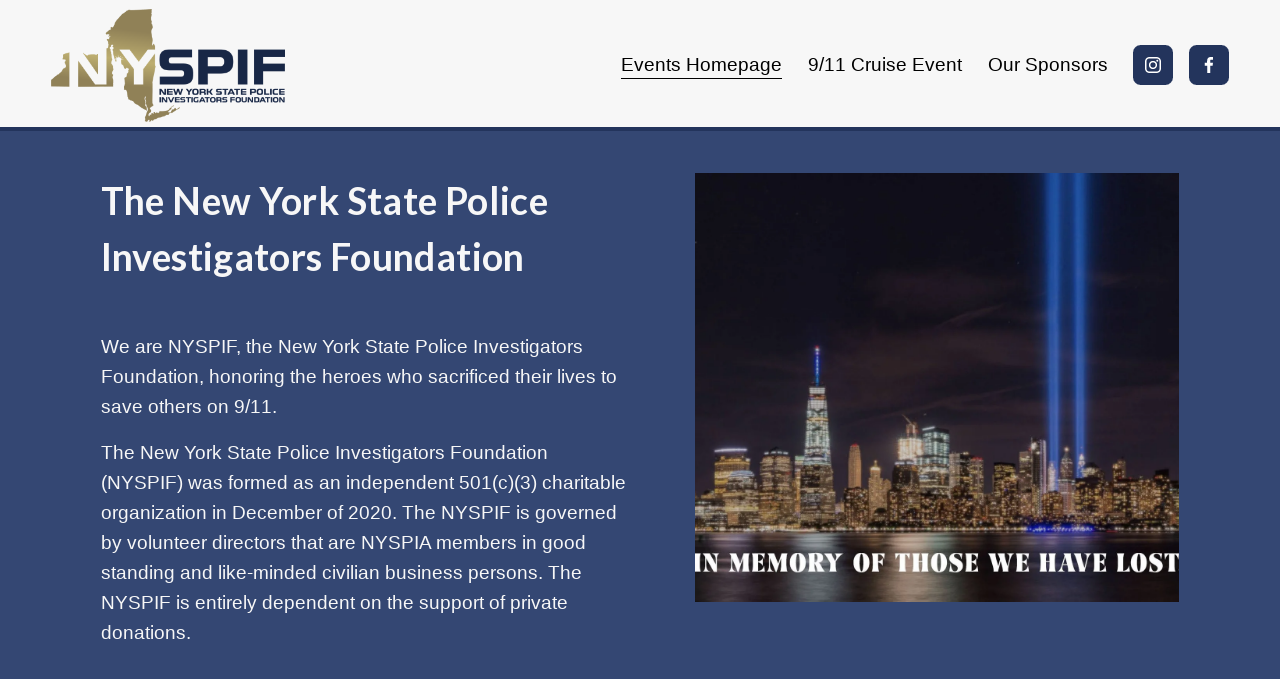

--- FILE ---
content_type: text/html;charset=utf-8
request_url: https://www.nyspif.org/
body_size: 51313
content:
<!doctype html>
<html xmlns:og="http://opengraphprotocol.org/schema/" xmlns:fb="http://www.facebook.com/2008/fbml" lang="en-US"  >
  <head>
    <meta http-equiv="X-UA-Compatible" content="IE=edge,chrome=1">
    <meta name="viewport" content="width=device-width, initial-scale=1">
    <!-- This is Squarespace. --><!-- tambourine-tangerine-rd4m -->
<base href="">
<meta charset="utf-8" />
<title>NYSPI Foundation WTC Charity Events</title>
<meta http-equiv="Accept-CH" content="Sec-CH-UA-Platform-Version, Sec-CH-UA-Model" /><link rel="icon" type="image/x-icon" href="https://images.squarespace-cdn.com/content/v1/66673246c2c5b9738354d93a/c3a56ffe-d55d-4798-a48f-98b8a187e0cb/favicon.ico"/>
<link rel="canonical" href="https://www.nyspif.org"/>
<meta property="og:site_name" content="NYSPIF: New York State Police Investigators Foundation"/>
<meta property="og:title" content="NYSPI Foundation WTC Charity Events"/>
<meta property="og:url" content="https://www.nyspif.org"/>
<meta property="og:type" content="website"/>
<meta property="og:description" content="We are the New York State Police Investigators Foundation (NYSPIF), a nonprofit organization honoring first responders who sacrificed their lives to save others on 9/11."/>
<meta property="og:image" content="http://static1.squarespace.com/static/66673246c2c5b9738354d93a/t/66685e593bbfc710bf8faeb4/1718115930007/NYSPIF+Outline+logo+horizontal+black.png?format=1500w"/>
<meta property="og:image:width" content="1500"/>
<meta property="og:image:height" content="753"/>
<meta itemprop="name" content="NYSPI Foundation WTC Charity Events"/>
<meta itemprop="url" content="https://www.nyspif.org"/>
<meta itemprop="description" content="We are the New York State Police Investigators Foundation (NYSPIF), a nonprofit organization honoring first responders who sacrificed their lives to save others on 9/11."/>
<meta itemprop="thumbnailUrl" content="http://static1.squarespace.com/static/66673246c2c5b9738354d93a/t/66685e593bbfc710bf8faeb4/1718115930007/NYSPIF+Outline+logo+horizontal+black.png?format=1500w"/>
<link rel="image_src" href="http://static1.squarespace.com/static/66673246c2c5b9738354d93a/t/66685e593bbfc710bf8faeb4/1718115930007/NYSPIF+Outline+logo+horizontal+black.png?format=1500w" />
<meta itemprop="image" content="http://static1.squarespace.com/static/66673246c2c5b9738354d93a/t/66685e593bbfc710bf8faeb4/1718115930007/NYSPIF+Outline+logo+horizontal+black.png?format=1500w"/>
<meta name="twitter:title" content="NYSPI Foundation WTC Charity Events"/>
<meta name="twitter:image" content="http://static1.squarespace.com/static/66673246c2c5b9738354d93a/t/66685e593bbfc710bf8faeb4/1718115930007/NYSPIF+Outline+logo+horizontal+black.png?format=1500w"/>
<meta name="twitter:url" content="https://www.nyspif.org"/>
<meta name="twitter:card" content="summary"/>
<meta name="twitter:description" content="We are the New York State Police Investigators Foundation (NYSPIF), a nonprofit organization honoring first responders who sacrificed their lives to save others on 9/11."/>
<meta name="description" content="We are the New York State Police Investigators Foundation (NYSPIF), a 
nonprofit organization honoring first responders who sacrificed their lives 
to save others on 9/11." />
<link rel="preconnect" href="https://images.squarespace-cdn.com">
<link rel="preconnect" href="https://fonts.gstatic.com" crossorigin>
<link rel="stylesheet" href="https://fonts.googleapis.com/css2?family=Lato:ital,wght@0,700;1,700"><script type="text/javascript" crossorigin="anonymous" defer="true" nomodule="nomodule" src="//assets.squarespace.com/@sqs/polyfiller/1.6/legacy.js"></script>
<script type="text/javascript" crossorigin="anonymous" defer="true" src="//assets.squarespace.com/@sqs/polyfiller/1.6/modern.js"></script>
<script type="text/javascript">SQUARESPACE_ROLLUPS = {};</script>
<script>(function(rollups, name) { if (!rollups[name]) { rollups[name] = {}; } rollups[name].js = ["//assets.squarespace.com/universal/scripts-compressed/extract-css-runtime-aee1c576f025c34b-min.en-US.js"]; })(SQUARESPACE_ROLLUPS, 'squarespace-extract_css_runtime');</script>
<script crossorigin="anonymous" src="//assets.squarespace.com/universal/scripts-compressed/extract-css-runtime-aee1c576f025c34b-min.en-US.js" defer ></script><script>(function(rollups, name) { if (!rollups[name]) { rollups[name] = {}; } rollups[name].js = ["//assets.squarespace.com/universal/scripts-compressed/extract-css-moment-js-vendor-6f2a1f6ec9a41489-min.en-US.js"]; })(SQUARESPACE_ROLLUPS, 'squarespace-extract_css_moment_js_vendor');</script>
<script crossorigin="anonymous" src="//assets.squarespace.com/universal/scripts-compressed/extract-css-moment-js-vendor-6f2a1f6ec9a41489-min.en-US.js" defer ></script><script>(function(rollups, name) { if (!rollups[name]) { rollups[name] = {}; } rollups[name].js = ["//assets.squarespace.com/universal/scripts-compressed/cldr-resource-pack-22ed584d99d9b83d-min.en-US.js"]; })(SQUARESPACE_ROLLUPS, 'squarespace-cldr_resource_pack');</script>
<script crossorigin="anonymous" src="//assets.squarespace.com/universal/scripts-compressed/cldr-resource-pack-22ed584d99d9b83d-min.en-US.js" defer ></script><script>(function(rollups, name) { if (!rollups[name]) { rollups[name] = {}; } rollups[name].js = ["//assets.squarespace.com/universal/scripts-compressed/common-vendors-stable-fbd854d40b0804b7-min.en-US.js"]; })(SQUARESPACE_ROLLUPS, 'squarespace-common_vendors_stable');</script>
<script crossorigin="anonymous" src="//assets.squarespace.com/universal/scripts-compressed/common-vendors-stable-fbd854d40b0804b7-min.en-US.js" defer ></script><script>(function(rollups, name) { if (!rollups[name]) { rollups[name] = {}; } rollups[name].js = ["//assets.squarespace.com/universal/scripts-compressed/common-vendors-7052b75402b03b15-min.en-US.js"]; })(SQUARESPACE_ROLLUPS, 'squarespace-common_vendors');</script>
<script crossorigin="anonymous" src="//assets.squarespace.com/universal/scripts-compressed/common-vendors-7052b75402b03b15-min.en-US.js" defer ></script><script>(function(rollups, name) { if (!rollups[name]) { rollups[name] = {}; } rollups[name].js = ["//assets.squarespace.com/universal/scripts-compressed/common-b4bd88c17c2a785b-min.en-US.js"]; })(SQUARESPACE_ROLLUPS, 'squarespace-common');</script>
<script crossorigin="anonymous" src="//assets.squarespace.com/universal/scripts-compressed/common-b4bd88c17c2a785b-min.en-US.js" defer ></script><script>(function(rollups, name) { if (!rollups[name]) { rollups[name] = {}; } rollups[name].js = ["//assets.squarespace.com/universal/scripts-compressed/user-account-core-cc552b49e5d31407-min.en-US.js"]; })(SQUARESPACE_ROLLUPS, 'squarespace-user_account_core');</script>
<script crossorigin="anonymous" src="//assets.squarespace.com/universal/scripts-compressed/user-account-core-cc552b49e5d31407-min.en-US.js" defer ></script><script>(function(rollups, name) { if (!rollups[name]) { rollups[name] = {}; } rollups[name].css = ["//assets.squarespace.com/universal/styles-compressed/user-account-core-70c8115da1e1c15c-min.en-US.css"]; })(SQUARESPACE_ROLLUPS, 'squarespace-user_account_core');</script>
<link rel="stylesheet" type="text/css" href="//assets.squarespace.com/universal/styles-compressed/user-account-core-70c8115da1e1c15c-min.en-US.css"><script>(function(rollups, name) { if (!rollups[name]) { rollups[name] = {}; } rollups[name].js = ["//assets.squarespace.com/universal/scripts-compressed/performance-ad9e27deecfccdcd-min.en-US.js"]; })(SQUARESPACE_ROLLUPS, 'squarespace-performance');</script>
<script crossorigin="anonymous" src="//assets.squarespace.com/universal/scripts-compressed/performance-ad9e27deecfccdcd-min.en-US.js" defer ></script><script data-name="static-context">Static = window.Static || {}; Static.SQUARESPACE_CONTEXT = {"betaFeatureFlags":["supports_versioned_template_assets","campaigns_discount_section_in_blasts","section-sdk-plp-list-view-atc-button-enabled","form_block_first_last_name_required","marketing_automations","override_block_styles","campaigns_merch_state","enable_form_submission_trigger","campaigns_thumbnail_layout","marketing_landing_page","nested_categories","campaigns_new_image_layout_picker","campaigns_import_discounts","i18n_beta_website_locales","contacts_and_campaigns_redesign","member_areas_feature","modernized-pdp-m2-enabled","new_stacked_index","commerce-product-forms-rendering","scripts_defer","campaigns_discount_section_in_automations"],"facebookAppId":"314192535267336","facebookApiVersion":"v6.0","rollups":{"squarespace-announcement-bar":{"js":"//assets.squarespace.com/universal/scripts-compressed/announcement-bar-cbedc76c6324797f-min.en-US.js"},"squarespace-audio-player":{"css":"//assets.squarespace.com/universal/styles-compressed/audio-player-b05f5197a871c566-min.en-US.css","js":"//assets.squarespace.com/universal/scripts-compressed/audio-player-da2700baaad04b07-min.en-US.js"},"squarespace-blog-collection-list":{"css":"//assets.squarespace.com/universal/styles-compressed/blog-collection-list-b4046463b72f34e2-min.en-US.css","js":"//assets.squarespace.com/universal/scripts-compressed/blog-collection-list-f78db80fc1cd6fce-min.en-US.js"},"squarespace-calendar-block-renderer":{"css":"//assets.squarespace.com/universal/styles-compressed/calendar-block-renderer-b72d08ba4421f5a0-min.en-US.css","js":"//assets.squarespace.com/universal/scripts-compressed/calendar-block-renderer-867a1d519964ab77-min.en-US.js"},"squarespace-chartjs-helpers":{"css":"//assets.squarespace.com/universal/styles-compressed/chartjs-helpers-96b256171ee039c1-min.en-US.css","js":"//assets.squarespace.com/universal/scripts-compressed/chartjs-helpers-4fd57f343946d08e-min.en-US.js"},"squarespace-comments":{"css":"//assets.squarespace.com/universal/styles-compressed/comments-621cedd89299c26d-min.en-US.css","js":"//assets.squarespace.com/universal/scripts-compressed/comments-cc444fae3fead46c-min.en-US.js"},"squarespace-custom-css-popup":{"css":"//assets.squarespace.com/universal/styles-compressed/custom-css-popup-2521e9fac704ef13-min.en-US.css","js":"//assets.squarespace.com/universal/scripts-compressed/custom-css-popup-a8c3b9321145de8d-min.en-US.js"},"squarespace-dialog":{"css":"//assets.squarespace.com/universal/styles-compressed/dialog-f9093f2d526b94df-min.en-US.css","js":"//assets.squarespace.com/universal/scripts-compressed/dialog-45f2a86bb0fad8dc-min.en-US.js"},"squarespace-events-collection":{"css":"//assets.squarespace.com/universal/styles-compressed/events-collection-b72d08ba4421f5a0-min.en-US.css","js":"//assets.squarespace.com/universal/scripts-compressed/events-collection-14cfd7ddff021d8b-min.en-US.js"},"squarespace-form-rendering-utils":{"js":"//assets.squarespace.com/universal/scripts-compressed/form-rendering-utils-2823e76ff925bfc2-min.en-US.js"},"squarespace-forms":{"css":"//assets.squarespace.com/universal/styles-compressed/forms-0afd3c6ac30bbab1-min.en-US.css","js":"//assets.squarespace.com/universal/scripts-compressed/forms-9b71770e3caa3dc7-min.en-US.js"},"squarespace-gallery-collection-list":{"css":"//assets.squarespace.com/universal/styles-compressed/gallery-collection-list-b4046463b72f34e2-min.en-US.css","js":"//assets.squarespace.com/universal/scripts-compressed/gallery-collection-list-07747667a3187b76-min.en-US.js"},"squarespace-image-zoom":{"css":"//assets.squarespace.com/universal/styles-compressed/image-zoom-b4046463b72f34e2-min.en-US.css","js":"//assets.squarespace.com/universal/scripts-compressed/image-zoom-60c18dc5f8f599ea-min.en-US.js"},"squarespace-pinterest":{"css":"//assets.squarespace.com/universal/styles-compressed/pinterest-b4046463b72f34e2-min.en-US.css","js":"//assets.squarespace.com/universal/scripts-compressed/pinterest-7d6f6ab4e8d3bd3f-min.en-US.js"},"squarespace-popup-overlay":{"css":"//assets.squarespace.com/universal/styles-compressed/popup-overlay-b742b752f5880972-min.en-US.css","js":"//assets.squarespace.com/universal/scripts-compressed/popup-overlay-2b60d0db5b93df47-min.en-US.js"},"squarespace-product-quick-view":{"css":"//assets.squarespace.com/universal/styles-compressed/product-quick-view-9548705e5cf7ee87-min.en-US.css","js":"//assets.squarespace.com/universal/scripts-compressed/product-quick-view-0ac41718ff11b694-min.en-US.js"},"squarespace-products-collection-item-v2":{"css":"//assets.squarespace.com/universal/styles-compressed/products-collection-item-v2-b4046463b72f34e2-min.en-US.css","js":"//assets.squarespace.com/universal/scripts-compressed/products-collection-item-v2-e3a3f101748fca6e-min.en-US.js"},"squarespace-products-collection-list-v2":{"css":"//assets.squarespace.com/universal/styles-compressed/products-collection-list-v2-b4046463b72f34e2-min.en-US.css","js":"//assets.squarespace.com/universal/scripts-compressed/products-collection-list-v2-eedc544f4cc56af4-min.en-US.js"},"squarespace-search-page":{"css":"//assets.squarespace.com/universal/styles-compressed/search-page-90a67fc09b9b32c6-min.en-US.css","js":"//assets.squarespace.com/universal/scripts-compressed/search-page-e64261438cc72da8-min.en-US.js"},"squarespace-search-preview":{"js":"//assets.squarespace.com/universal/scripts-compressed/search-preview-cd4d6b833e1e7e59-min.en-US.js"},"squarespace-simple-liking":{"css":"//assets.squarespace.com/universal/styles-compressed/simple-liking-701bf8bbc05ec6aa-min.en-US.css","js":"//assets.squarespace.com/universal/scripts-compressed/simple-liking-c63bf8989a1c119a-min.en-US.js"},"squarespace-social-buttons":{"css":"//assets.squarespace.com/universal/styles-compressed/social-buttons-95032e5fa98e47a5-min.en-US.css","js":"//assets.squarespace.com/universal/scripts-compressed/social-buttons-0839ae7d1715ddd3-min.en-US.js"},"squarespace-tourdates":{"css":"//assets.squarespace.com/universal/styles-compressed/tourdates-b4046463b72f34e2-min.en-US.css","js":"//assets.squarespace.com/universal/scripts-compressed/tourdates-3d0769ff3268f527-min.en-US.js"},"squarespace-website-overlays-manager":{"css":"//assets.squarespace.com/universal/styles-compressed/website-overlays-manager-07ea5a4e004e6710-min.en-US.css","js":"//assets.squarespace.com/universal/scripts-compressed/website-overlays-manager-532fc21fb15f0ba1-min.en-US.js"}},"pageType":2,"website":{"id":"66673246c2c5b9738354d93a","identifier":"tambourine-tangerine-rd4m","websiteType":1,"contentModifiedOn":1752082069225,"cloneable":false,"hasBeenCloneable":false,"siteStatus":{},"language":"en-US","translationLocale":"en-US","formattingLocale":"en-US","timeZone":"America/New_York","machineTimeZoneOffset":-18000000,"timeZoneOffset":-18000000,"timeZoneAbbr":"EST","siteTitle":"NYSPIF: New York State Police Investigators Foundation","fullSiteTitle":"NYSPI Foundation WTC Charity Events","logoImageId":"666b40ffa0440c032606ca26","socialLogoImageId":"66685e593bbfc710bf8faeb4","shareButtonOptions":{"1":true,"7":true,"8":true,"3":true,"2":true,"4":true,"6":true},"logoImageUrl":"//images.squarespace-cdn.com/content/v1/66673246c2c5b9738354d93a/ba012cf2-d2fe-4874-ac6f-7327397fb673/NYSPIF+gold+logo+horizontal_1624472621.png","socialLogoImageUrl":"//images.squarespace-cdn.com/content/v1/66673246c2c5b9738354d93a/50b8f880-3fed-4470-a637-cc6f6a9efb08/NYSPIF+Outline+logo+horizontal+black.png","authenticUrl":"https://www.nyspif.org","internalUrl":"https://tambourine-tangerine-rd4m.squarespace.com","baseUrl":"https://www.nyspif.org","primaryDomain":"www.nyspif.org","sslSetting":3,"isHstsEnabled":true,"socialAccounts":[{"serviceId":64,"screenname":"Instagram","addedOn":1718039110622,"profileUrl":"https://www.instagram.com/nyspif/","iconEnabled":true,"serviceName":"instagram-unauth"},{"serviceId":60,"screenname":"Facebook","addedOn":1718039110632,"profileUrl":"https://www.facebook.com/people/New-York-State-Police-Investigators-Foundation/100067675001719/","iconEnabled":true,"serviceName":"facebook-unauth"}],"typekitId":"","statsMigrated":false,"imageMetadataProcessingEnabled":false,"screenshotId":"d53785227d946d1087dbc38c62fbcc929b617b6544767e539d895ec0ca13927a","captchaSettings":{"enabledForDonations":false},"showOwnerLogin":false},"websiteSettings":{"id":"66673246c2c5b9738354d93d","websiteId":"66673246c2c5b9738354d93a","subjects":[],"country":"US","state":"NY","simpleLikingEnabled":true,"mobileInfoBarSettings":{"isContactEmailEnabled":false,"isContactPhoneNumberEnabled":false,"isLocationEnabled":false,"isBusinessHoursEnabled":false},"announcementBarSettings":{},"commentLikesAllowed":true,"commentAnonAllowed":true,"commentThreaded":true,"commentApprovalRequired":false,"commentAvatarsOn":true,"commentSortType":2,"commentFlagThreshold":0,"commentFlagsAllowed":true,"commentEnableByDefault":true,"commentDisableAfterDaysDefault":0,"disqusShortname":"","commentsEnabled":false,"businessHours":{},"storeSettings":{"returnPolicy":null,"termsOfService":null,"privacyPolicy":null,"expressCheckout":false,"continueShoppingLinkUrl":"/","useLightCart":false,"showNoteField":false,"shippingCountryDefaultValue":"US","billToShippingDefaultValue":false,"showShippingPhoneNumber":true,"isShippingPhoneRequired":false,"showBillingPhoneNumber":true,"isBillingPhoneRequired":false,"currenciesSupported":["USD","CAD","GBP","AUD","EUR","CHF","NOK","SEK","DKK","NZD","SGD","MXN","HKD","CZK","ILS","MYR","RUB","PHP","PLN","THB","BRL","ARS","COP","IDR","INR","JPY","ZAR"],"defaultCurrency":"USD","selectedCurrency":"USD","measurementStandard":1,"showCustomCheckoutForm":false,"checkoutPageMarketingOptInEnabled":true,"enableMailingListOptInByDefault":false,"sameAsRetailLocation":false,"merchandisingSettings":{"scarcityEnabledOnProductItems":false,"scarcityEnabledOnProductBlocks":false,"scarcityMessageType":"DEFAULT_SCARCITY_MESSAGE","scarcityThreshold":10,"multipleQuantityAllowedForServices":true,"restockNotificationsEnabled":false,"restockNotificationsSuccessText":"","restockNotificationsMailingListSignUpEnabled":false,"relatedProductsEnabled":false,"relatedProductsOrdering":"random","soldOutVariantsDropdownDisabled":false,"productComposerOptedIn":false,"productComposerABTestOptedOut":false,"productReviewsEnabled":false},"minimumOrderSubtotalEnabled":false,"minimumOrderSubtotal":{"currency":"USD","value":"0.00"},"addToCartConfirmationType":2,"isLive":false,"multipleQuantityAllowedForServices":true},"useEscapeKeyToLogin":false,"ssBadgeType":1,"ssBadgePosition":4,"ssBadgeVisibility":1,"ssBadgeDevices":1,"pinterestOverlayOptions":{"mode":"disabled"},"userAccountsSettings":{"loginAllowed":true,"signupAllowed":true}},"cookieSettings":{"isCookieBannerEnabled":false,"isRestrictiveCookiePolicyEnabled":false,"cookieBannerText":"","cookieBannerTheme":"","cookieBannerVariant":"","cookieBannerPosition":"","cookieBannerCtaVariant":"","cookieBannerCtaText":"","cookieBannerAcceptType":"OPT_IN","cookieBannerOptOutCtaText":"","cookieBannerHasOptOut":false,"cookieBannerHasManageCookies":true,"cookieBannerManageCookiesLabel":"","cookieBannerSavedPreferencesText":"","cookieBannerSavedPreferencesLayout":"PILL"},"websiteCloneable":false,"collection":{"title":"NYSPIF - New York Police Investigators Foundation Events","id":"6667324d491def16c655c2b2","fullUrl":"/","type":10,"permissionType":1},"subscribed":false,"appDomain":"squarespace.com","templateTweakable":true,"tweakJSON":{"form-use-theme-colors":"true","header-logo-height":"113px","header-mobile-logo-max-height":"53px","header-vert-padding":"0.7vw","header-width":"Inset","maxPageWidth":"1400px","mobile-header-vert-padding":"6vw","pagePadding":"4vw","tweak-blog-alternating-side-by-side-image-aspect-ratio":"1:1 Square","tweak-blog-alternating-side-by-side-image-spacing":"6%","tweak-blog-alternating-side-by-side-meta-spacing":"20px","tweak-blog-alternating-side-by-side-primary-meta":"Categories","tweak-blog-alternating-side-by-side-read-more-spacing":"20px","tweak-blog-alternating-side-by-side-secondary-meta":"Date","tweak-blog-basic-grid-columns":"3","tweak-blog-basic-grid-image-aspect-ratio":"3:2 Standard","tweak-blog-basic-grid-image-spacing":"35px","tweak-blog-basic-grid-meta-spacing":"25px","tweak-blog-basic-grid-primary-meta":"Categories","tweak-blog-basic-grid-read-more-spacing":"20px","tweak-blog-basic-grid-secondary-meta":"Date","tweak-blog-item-custom-width":"50","tweak-blog-item-show-author-profile":"false","tweak-blog-item-width":"Medium","tweak-blog-masonry-columns":"2","tweak-blog-masonry-horizontal-spacing":"30px","tweak-blog-masonry-image-spacing":"20px","tweak-blog-masonry-meta-spacing":"20px","tweak-blog-masonry-primary-meta":"Categories","tweak-blog-masonry-read-more-spacing":"20px","tweak-blog-masonry-secondary-meta":"Date","tweak-blog-masonry-vertical-spacing":"30px","tweak-blog-side-by-side-image-aspect-ratio":"1:1 Square","tweak-blog-side-by-side-image-spacing":"6%","tweak-blog-side-by-side-meta-spacing":"20px","tweak-blog-side-by-side-primary-meta":"Categories","tweak-blog-side-by-side-read-more-spacing":"20px","tweak-blog-side-by-side-secondary-meta":"Date","tweak-blog-single-column-image-spacing":"50px","tweak-blog-single-column-meta-spacing":"30px","tweak-blog-single-column-primary-meta":"Categories","tweak-blog-single-column-read-more-spacing":"15px","tweak-blog-single-column-secondary-meta":"Date","tweak-events-stacked-show-thumbnails":"true","tweak-events-stacked-thumbnail-size":"3:2 Standard","tweak-fixed-header":"false","tweak-fixed-header-style":"Basic","tweak-global-animations-animation-curve":"ease","tweak-global-animations-animation-delay":"0.1s","tweak-global-animations-animation-duration":"0.1s","tweak-global-animations-animation-style":"fade","tweak-global-animations-animation-type":"none","tweak-global-animations-complexity-level":"detailed","tweak-global-animations-enabled":"false","tweak-portfolio-grid-basic-custom-height":"50","tweak-portfolio-grid-overlay-custom-height":"50","tweak-portfolio-hover-follow-acceleration":"10%","tweak-portfolio-hover-follow-animation-duration":"Fast","tweak-portfolio-hover-follow-animation-type":"Fade","tweak-portfolio-hover-follow-delimiter":"Bullet","tweak-portfolio-hover-follow-front":"false","tweak-portfolio-hover-follow-layout":"Inline","tweak-portfolio-hover-follow-size":"50","tweak-portfolio-hover-follow-text-spacing-x":"1.5","tweak-portfolio-hover-follow-text-spacing-y":"1.5","tweak-portfolio-hover-static-animation-duration":"Fast","tweak-portfolio-hover-static-animation-type":"Fade","tweak-portfolio-hover-static-delimiter":"Hyphen","tweak-portfolio-hover-static-front":"true","tweak-portfolio-hover-static-layout":"Inline","tweak-portfolio-hover-static-size":"50","tweak-portfolio-hover-static-text-spacing-x":"1.5","tweak-portfolio-hover-static-text-spacing-y":"1.5","tweak-portfolio-index-background-animation-duration":"Medium","tweak-portfolio-index-background-animation-type":"Fade","tweak-portfolio-index-background-custom-height":"50","tweak-portfolio-index-background-delimiter":"None","tweak-portfolio-index-background-height":"Large","tweak-portfolio-index-background-horizontal-alignment":"Center","tweak-portfolio-index-background-link-format":"Stacked","tweak-portfolio-index-background-persist":"false","tweak-portfolio-index-background-vertical-alignment":"Middle","tweak-portfolio-index-background-width":"Full","tweak-product-basic-item-click-action":"None","tweak-product-basic-item-gallery-aspect-ratio":"3:4 Three-Four (Vertical)","tweak-product-basic-item-gallery-design":"Slideshow","tweak-product-basic-item-gallery-width":"50%","tweak-product-basic-item-hover-action":"None","tweak-product-basic-item-image-spacing":"2vw","tweak-product-basic-item-image-zoom-factor":"2","tweak-product-basic-item-product-variant-display":"Dropdown","tweak-product-basic-item-thumbnail-placement":"Side","tweak-product-basic-item-variant-picker-layout":"Dropdowns","tweak-products-add-to-cart-button":"false","tweak-products-columns":"2","tweak-products-gutter-column":"2vw","tweak-products-gutter-row":"5vw","tweak-products-header-text-alignment":"Middle","tweak-products-image-aspect-ratio":"1:1 Square","tweak-products-image-text-spacing":"1.5vw","tweak-products-mobile-columns":"1","tweak-products-text-alignment":"Left","tweak-products-width":"Full","tweak-transparent-header":"false"},"templateId":"5c5a519771c10ba3470d8101","templateVersion":"7.1","pageFeatures":[1,2,4],"gmRenderKey":"QUl6YVN5Q0JUUk9xNkx1dkZfSUUxcjQ2LVQ0QWVUU1YtMGQ3bXk4","templateScriptsRootUrl":"https://static1.squarespace.com/static/vta/5c5a519771c10ba3470d8101/scripts/","impersonatedSession":false,"tzData":{"zones":[[-300,"US","E%sT",null]],"rules":{"US":[[1967,2006,null,"Oct","lastSun","2:00","0","S"],[1987,2006,null,"Apr","Sun>=1","2:00","1:00","D"],[2007,"max",null,"Mar","Sun>=8","2:00","1:00","D"],[2007,"max",null,"Nov","Sun>=1","2:00","0","S"]]}},"showAnnouncementBar":false,"recaptchaEnterpriseContext":{"recaptchaEnterpriseSiteKey":"6LdDFQwjAAAAAPigEvvPgEVbb7QBm-TkVJdDTlAv"},"i18nContext":{"timeZoneData":{"id":"America/New_York","name":"Eastern Time"}},"env":"PRODUCTION","visitorFormContext":{"formFieldFormats":{"initialNameOrder":"GIVEN_FIRST","initialAddressFormat":{"id":0,"type":"ADDRESS","country":"US","labelLocale":"en","fields":[{"type":"FIELD","label":"Address Line 1","identifier":"Line1","length":0,"required":true,"metadata":{"autocomplete":"address-line1"}},{"type":"SEPARATOR","label":"\n","identifier":"Newline","length":0,"required":false,"metadata":{}},{"type":"FIELD","label":"Address Line 2","identifier":"Line2","length":0,"required":false,"metadata":{"autocomplete":"address-line2"}},{"type":"SEPARATOR","label":"\n","identifier":"Newline","length":0,"required":false,"metadata":{}},{"type":"FIELD","label":"City","identifier":"City","length":0,"required":true,"metadata":{"autocomplete":"address-level2"}},{"type":"SEPARATOR","label":",","identifier":"Comma","length":0,"required":false,"metadata":{}},{"type":"SEPARATOR","label":" ","identifier":"Space","length":0,"required":false,"metadata":{}},{"type":"FIELD","label":"State","identifier":"State","length":0,"required":true,"metadata":{"autocomplete":"address-level1"}},{"type":"SEPARATOR","label":" ","identifier":"Space","length":0,"required":false,"metadata":{}},{"type":"FIELD","label":"ZIP Code","identifier":"Zip","length":0,"required":true,"metadata":{"autocomplete":"postal-code"}}]},"countries":[{"name":"Afghanistan","code":"AF","phoneCode":"+93"},{"name":"\u00C5land Islands","code":"AX","phoneCode":"+358"},{"name":"Albania","code":"AL","phoneCode":"+355"},{"name":"Algeria","code":"DZ","phoneCode":"+213"},{"name":"American Samoa","code":"AS","phoneCode":"+1"},{"name":"Andorra","code":"AD","phoneCode":"+376"},{"name":"Angola","code":"AO","phoneCode":"+244"},{"name":"Anguilla","code":"AI","phoneCode":"+1"},{"name":"Antigua & Barbuda","code":"AG","phoneCode":"+1"},{"name":"Argentina","code":"AR","phoneCode":"+54"},{"name":"Armenia","code":"AM","phoneCode":"+374"},{"name":"Aruba","code":"AW","phoneCode":"+297"},{"name":"Ascension Island","code":"AC","phoneCode":"+247"},{"name":"Australia","code":"AU","phoneCode":"+61"},{"name":"Austria","code":"AT","phoneCode":"+43"},{"name":"Azerbaijan","code":"AZ","phoneCode":"+994"},{"name":"Bahamas","code":"BS","phoneCode":"+1"},{"name":"Bahrain","code":"BH","phoneCode":"+973"},{"name":"Bangladesh","code":"BD","phoneCode":"+880"},{"name":"Barbados","code":"BB","phoneCode":"+1"},{"name":"Belarus","code":"BY","phoneCode":"+375"},{"name":"Belgium","code":"BE","phoneCode":"+32"},{"name":"Belize","code":"BZ","phoneCode":"+501"},{"name":"Benin","code":"BJ","phoneCode":"+229"},{"name":"Bermuda","code":"BM","phoneCode":"+1"},{"name":"Bhutan","code":"BT","phoneCode":"+975"},{"name":"Bolivia","code":"BO","phoneCode":"+591"},{"name":"Bosnia & Herzegovina","code":"BA","phoneCode":"+387"},{"name":"Botswana","code":"BW","phoneCode":"+267"},{"name":"Brazil","code":"BR","phoneCode":"+55"},{"name":"British Indian Ocean Territory","code":"IO","phoneCode":"+246"},{"name":"British Virgin Islands","code":"VG","phoneCode":"+1"},{"name":"Brunei","code":"BN","phoneCode":"+673"},{"name":"Bulgaria","code":"BG","phoneCode":"+359"},{"name":"Burkina Faso","code":"BF","phoneCode":"+226"},{"name":"Burundi","code":"BI","phoneCode":"+257"},{"name":"Cambodia","code":"KH","phoneCode":"+855"},{"name":"Cameroon","code":"CM","phoneCode":"+237"},{"name":"Canada","code":"CA","phoneCode":"+1"},{"name":"Cape Verde","code":"CV","phoneCode":"+238"},{"name":"Caribbean Netherlands","code":"BQ","phoneCode":"+599"},{"name":"Cayman Islands","code":"KY","phoneCode":"+1"},{"name":"Central African Republic","code":"CF","phoneCode":"+236"},{"name":"Chad","code":"TD","phoneCode":"+235"},{"name":"Chile","code":"CL","phoneCode":"+56"},{"name":"China","code":"CN","phoneCode":"+86"},{"name":"Christmas Island","code":"CX","phoneCode":"+61"},{"name":"Cocos (Keeling) Islands","code":"CC","phoneCode":"+61"},{"name":"Colombia","code":"CO","phoneCode":"+57"},{"name":"Comoros","code":"KM","phoneCode":"+269"},{"name":"Congo - Brazzaville","code":"CG","phoneCode":"+242"},{"name":"Congo - Kinshasa","code":"CD","phoneCode":"+243"},{"name":"Cook Islands","code":"CK","phoneCode":"+682"},{"name":"Costa Rica","code":"CR","phoneCode":"+506"},{"name":"C\u00F4te d\u2019Ivoire","code":"CI","phoneCode":"+225"},{"name":"Croatia","code":"HR","phoneCode":"+385"},{"name":"Cuba","code":"CU","phoneCode":"+53"},{"name":"Cura\u00E7ao","code":"CW","phoneCode":"+599"},{"name":"Cyprus","code":"CY","phoneCode":"+357"},{"name":"Czechia","code":"CZ","phoneCode":"+420"},{"name":"Denmark","code":"DK","phoneCode":"+45"},{"name":"Djibouti","code":"DJ","phoneCode":"+253"},{"name":"Dominica","code":"DM","phoneCode":"+1"},{"name":"Dominican Republic","code":"DO","phoneCode":"+1"},{"name":"Ecuador","code":"EC","phoneCode":"+593"},{"name":"Egypt","code":"EG","phoneCode":"+20"},{"name":"El Salvador","code":"SV","phoneCode":"+503"},{"name":"Equatorial Guinea","code":"GQ","phoneCode":"+240"},{"name":"Eritrea","code":"ER","phoneCode":"+291"},{"name":"Estonia","code":"EE","phoneCode":"+372"},{"name":"Eswatini","code":"SZ","phoneCode":"+268"},{"name":"Ethiopia","code":"ET","phoneCode":"+251"},{"name":"Falkland Islands","code":"FK","phoneCode":"+500"},{"name":"Faroe Islands","code":"FO","phoneCode":"+298"},{"name":"Fiji","code":"FJ","phoneCode":"+679"},{"name":"Finland","code":"FI","phoneCode":"+358"},{"name":"France","code":"FR","phoneCode":"+33"},{"name":"French Guiana","code":"GF","phoneCode":"+594"},{"name":"French Polynesia","code":"PF","phoneCode":"+689"},{"name":"Gabon","code":"GA","phoneCode":"+241"},{"name":"Gambia","code":"GM","phoneCode":"+220"},{"name":"Georgia","code":"GE","phoneCode":"+995"},{"name":"Germany","code":"DE","phoneCode":"+49"},{"name":"Ghana","code":"GH","phoneCode":"+233"},{"name":"Gibraltar","code":"GI","phoneCode":"+350"},{"name":"Greece","code":"GR","phoneCode":"+30"},{"name":"Greenland","code":"GL","phoneCode":"+299"},{"name":"Grenada","code":"GD","phoneCode":"+1"},{"name":"Guadeloupe","code":"GP","phoneCode":"+590"},{"name":"Guam","code":"GU","phoneCode":"+1"},{"name":"Guatemala","code":"GT","phoneCode":"+502"},{"name":"Guernsey","code":"GG","phoneCode":"+44"},{"name":"Guinea","code":"GN","phoneCode":"+224"},{"name":"Guinea-Bissau","code":"GW","phoneCode":"+245"},{"name":"Guyana","code":"GY","phoneCode":"+592"},{"name":"Haiti","code":"HT","phoneCode":"+509"},{"name":"Honduras","code":"HN","phoneCode":"+504"},{"name":"Hong Kong SAR China","code":"HK","phoneCode":"+852"},{"name":"Hungary","code":"HU","phoneCode":"+36"},{"name":"Iceland","code":"IS","phoneCode":"+354"},{"name":"India","code":"IN","phoneCode":"+91"},{"name":"Indonesia","code":"ID","phoneCode":"+62"},{"name":"Iran","code":"IR","phoneCode":"+98"},{"name":"Iraq","code":"IQ","phoneCode":"+964"},{"name":"Ireland","code":"IE","phoneCode":"+353"},{"name":"Isle of Man","code":"IM","phoneCode":"+44"},{"name":"Israel","code":"IL","phoneCode":"+972"},{"name":"Italy","code":"IT","phoneCode":"+39"},{"name":"Jamaica","code":"JM","phoneCode":"+1"},{"name":"Japan","code":"JP","phoneCode":"+81"},{"name":"Jersey","code":"JE","phoneCode":"+44"},{"name":"Jordan","code":"JO","phoneCode":"+962"},{"name":"Kazakhstan","code":"KZ","phoneCode":"+7"},{"name":"Kenya","code":"KE","phoneCode":"+254"},{"name":"Kiribati","code":"KI","phoneCode":"+686"},{"name":"Kosovo","code":"XK","phoneCode":"+383"},{"name":"Kuwait","code":"KW","phoneCode":"+965"},{"name":"Kyrgyzstan","code":"KG","phoneCode":"+996"},{"name":"Laos","code":"LA","phoneCode":"+856"},{"name":"Latvia","code":"LV","phoneCode":"+371"},{"name":"Lebanon","code":"LB","phoneCode":"+961"},{"name":"Lesotho","code":"LS","phoneCode":"+266"},{"name":"Liberia","code":"LR","phoneCode":"+231"},{"name":"Libya","code":"LY","phoneCode":"+218"},{"name":"Liechtenstein","code":"LI","phoneCode":"+423"},{"name":"Lithuania","code":"LT","phoneCode":"+370"},{"name":"Luxembourg","code":"LU","phoneCode":"+352"},{"name":"Macao SAR China","code":"MO","phoneCode":"+853"},{"name":"Madagascar","code":"MG","phoneCode":"+261"},{"name":"Malawi","code":"MW","phoneCode":"+265"},{"name":"Malaysia","code":"MY","phoneCode":"+60"},{"name":"Maldives","code":"MV","phoneCode":"+960"},{"name":"Mali","code":"ML","phoneCode":"+223"},{"name":"Malta","code":"MT","phoneCode":"+356"},{"name":"Marshall Islands","code":"MH","phoneCode":"+692"},{"name":"Martinique","code":"MQ","phoneCode":"+596"},{"name":"Mauritania","code":"MR","phoneCode":"+222"},{"name":"Mauritius","code":"MU","phoneCode":"+230"},{"name":"Mayotte","code":"YT","phoneCode":"+262"},{"name":"Mexico","code":"MX","phoneCode":"+52"},{"name":"Micronesia","code":"FM","phoneCode":"+691"},{"name":"Moldova","code":"MD","phoneCode":"+373"},{"name":"Monaco","code":"MC","phoneCode":"+377"},{"name":"Mongolia","code":"MN","phoneCode":"+976"},{"name":"Montenegro","code":"ME","phoneCode":"+382"},{"name":"Montserrat","code":"MS","phoneCode":"+1"},{"name":"Morocco","code":"MA","phoneCode":"+212"},{"name":"Mozambique","code":"MZ","phoneCode":"+258"},{"name":"Myanmar (Burma)","code":"MM","phoneCode":"+95"},{"name":"Namibia","code":"NA","phoneCode":"+264"},{"name":"Nauru","code":"NR","phoneCode":"+674"},{"name":"Nepal","code":"NP","phoneCode":"+977"},{"name":"Netherlands","code":"NL","phoneCode":"+31"},{"name":"New Caledonia","code":"NC","phoneCode":"+687"},{"name":"New Zealand","code":"NZ","phoneCode":"+64"},{"name":"Nicaragua","code":"NI","phoneCode":"+505"},{"name":"Niger","code":"NE","phoneCode":"+227"},{"name":"Nigeria","code":"NG","phoneCode":"+234"},{"name":"Niue","code":"NU","phoneCode":"+683"},{"name":"Norfolk Island","code":"NF","phoneCode":"+672"},{"name":"Northern Mariana Islands","code":"MP","phoneCode":"+1"},{"name":"North Korea","code":"KP","phoneCode":"+850"},{"name":"North Macedonia","code":"MK","phoneCode":"+389"},{"name":"Norway","code":"NO","phoneCode":"+47"},{"name":"Oman","code":"OM","phoneCode":"+968"},{"name":"Pakistan","code":"PK","phoneCode":"+92"},{"name":"Palau","code":"PW","phoneCode":"+680"},{"name":"Palestinian Territories","code":"PS","phoneCode":"+970"},{"name":"Panama","code":"PA","phoneCode":"+507"},{"name":"Papua New Guinea","code":"PG","phoneCode":"+675"},{"name":"Paraguay","code":"PY","phoneCode":"+595"},{"name":"Peru","code":"PE","phoneCode":"+51"},{"name":"Philippines","code":"PH","phoneCode":"+63"},{"name":"Poland","code":"PL","phoneCode":"+48"},{"name":"Portugal","code":"PT","phoneCode":"+351"},{"name":"Puerto Rico","code":"PR","phoneCode":"+1"},{"name":"Qatar","code":"QA","phoneCode":"+974"},{"name":"R\u00E9union","code":"RE","phoneCode":"+262"},{"name":"Romania","code":"RO","phoneCode":"+40"},{"name":"Russia","code":"RU","phoneCode":"+7"},{"name":"Rwanda","code":"RW","phoneCode":"+250"},{"name":"Samoa","code":"WS","phoneCode":"+685"},{"name":"San Marino","code":"SM","phoneCode":"+378"},{"name":"S\u00E3o Tom\u00E9 & Pr\u00EDncipe","code":"ST","phoneCode":"+239"},{"name":"Saudi Arabia","code":"SA","phoneCode":"+966"},{"name":"Senegal","code":"SN","phoneCode":"+221"},{"name":"Serbia","code":"RS","phoneCode":"+381"},{"name":"Seychelles","code":"SC","phoneCode":"+248"},{"name":"Sierra Leone","code":"SL","phoneCode":"+232"},{"name":"Singapore","code":"SG","phoneCode":"+65"},{"name":"Sint Maarten","code":"SX","phoneCode":"+1"},{"name":"Slovakia","code":"SK","phoneCode":"+421"},{"name":"Slovenia","code":"SI","phoneCode":"+386"},{"name":"Solomon Islands","code":"SB","phoneCode":"+677"},{"name":"Somalia","code":"SO","phoneCode":"+252"},{"name":"South Africa","code":"ZA","phoneCode":"+27"},{"name":"South Korea","code":"KR","phoneCode":"+82"},{"name":"South Sudan","code":"SS","phoneCode":"+211"},{"name":"Spain","code":"ES","phoneCode":"+34"},{"name":"Sri Lanka","code":"LK","phoneCode":"+94"},{"name":"St. Barth\u00E9lemy","code":"BL","phoneCode":"+590"},{"name":"St. Helena","code":"SH","phoneCode":"+290"},{"name":"St. Kitts & Nevis","code":"KN","phoneCode":"+1"},{"name":"St. Lucia","code":"LC","phoneCode":"+1"},{"name":"St. Martin","code":"MF","phoneCode":"+590"},{"name":"St. Pierre & Miquelon","code":"PM","phoneCode":"+508"},{"name":"St. Vincent & Grenadines","code":"VC","phoneCode":"+1"},{"name":"Sudan","code":"SD","phoneCode":"+249"},{"name":"Suriname","code":"SR","phoneCode":"+597"},{"name":"Svalbard & Jan Mayen","code":"SJ","phoneCode":"+47"},{"name":"Sweden","code":"SE","phoneCode":"+46"},{"name":"Switzerland","code":"CH","phoneCode":"+41"},{"name":"Syria","code":"SY","phoneCode":"+963"},{"name":"Taiwan","code":"TW","phoneCode":"+886"},{"name":"Tajikistan","code":"TJ","phoneCode":"+992"},{"name":"Tanzania","code":"TZ","phoneCode":"+255"},{"name":"Thailand","code":"TH","phoneCode":"+66"},{"name":"Timor-Leste","code":"TL","phoneCode":"+670"},{"name":"Togo","code":"TG","phoneCode":"+228"},{"name":"Tokelau","code":"TK","phoneCode":"+690"},{"name":"Tonga","code":"TO","phoneCode":"+676"},{"name":"Trinidad & Tobago","code":"TT","phoneCode":"+1"},{"name":"Tristan da Cunha","code":"TA","phoneCode":"+290"},{"name":"Tunisia","code":"TN","phoneCode":"+216"},{"name":"T\u00FCrkiye","code":"TR","phoneCode":"+90"},{"name":"Turkmenistan","code":"TM","phoneCode":"+993"},{"name":"Turks & Caicos Islands","code":"TC","phoneCode":"+1"},{"name":"Tuvalu","code":"TV","phoneCode":"+688"},{"name":"U.S. Virgin Islands","code":"VI","phoneCode":"+1"},{"name":"Uganda","code":"UG","phoneCode":"+256"},{"name":"Ukraine","code":"UA","phoneCode":"+380"},{"name":"United Arab Emirates","code":"AE","phoneCode":"+971"},{"name":"United Kingdom","code":"GB","phoneCode":"+44"},{"name":"United States","code":"US","phoneCode":"+1"},{"name":"Uruguay","code":"UY","phoneCode":"+598"},{"name":"Uzbekistan","code":"UZ","phoneCode":"+998"},{"name":"Vanuatu","code":"VU","phoneCode":"+678"},{"name":"Vatican City","code":"VA","phoneCode":"+39"},{"name":"Venezuela","code":"VE","phoneCode":"+58"},{"name":"Vietnam","code":"VN","phoneCode":"+84"},{"name":"Wallis & Futuna","code":"WF","phoneCode":"+681"},{"name":"Western Sahara","code":"EH","phoneCode":"+212"},{"name":"Yemen","code":"YE","phoneCode":"+967"},{"name":"Zambia","code":"ZM","phoneCode":"+260"},{"name":"Zimbabwe","code":"ZW","phoneCode":"+263"}],"initialPhoneFormat":{"id":0,"type":"PHONE_NUMBER","country":"US","labelLocale":"en-US","fields":[{"type":"SEPARATOR","label":"(","identifier":"LeftParen","length":0,"required":false,"metadata":{}},{"type":"FIELD","label":"1","identifier":"1","length":3,"required":false,"metadata":{}},{"type":"SEPARATOR","label":")","identifier":"RightParen","length":0,"required":false,"metadata":{}},{"type":"SEPARATOR","label":" ","identifier":"Space","length":0,"required":false,"metadata":{}},{"type":"FIELD","label":"2","identifier":"2","length":3,"required":false,"metadata":{}},{"type":"SEPARATOR","label":"-","identifier":"Dash","length":0,"required":false,"metadata":{}},{"type":"FIELD","label":"3","identifier":"3","length":14,"required":false,"metadata":{}}]}},"localizedStrings":{"validation":{"noValidSelection":"A valid selection must be made.","invalidUrl":"Must be a valid URL.","stringTooLong":"Value should have a length no longer than {0}.","containsInvalidKey":"{0} contains an invalid key.","invalidTwitterUsername":"Must be a valid Twitter username.","valueOutsideRange":"Value must be in the range {0} to {1}.","invalidPassword":"Passwords should not contain whitespace.","missingRequiredSubfields":"{0} is missing required subfields: {1}","invalidCurrency":"Currency value should be formatted like 1234 or 123.99.","invalidMapSize":"Value should contain exactly {0} elements.","subfieldsRequired":"All fields in {0} are required.","formSubmissionFailed":"Form submission failed. Review the following information: {0}.","invalidCountryCode":"Country code should have an optional plus and up to 4 digits.","invalidDate":"This is not a real date.","required":"{0} is required.","invalidStringLength":"Value should be {0} characters long.","invalidEmail":"Email addresses should follow the format user@domain.com.","invalidListLength":"Value should be {0} elements long.","allEmpty":"Please fill out at least one form field.","missingRequiredQuestion":"Missing a required question.","invalidQuestion":"Contained an invalid question.","captchaFailure":"Captcha validation failed. Please try again.","stringTooShort":"Value should have a length of at least {0}.","invalid":"{0} is not valid.","formErrors":"Form Errors","containsInvalidValue":"{0} contains an invalid value.","invalidUnsignedNumber":"Numbers must contain only digits and no other characters.","invalidName":"Valid names contain only letters, numbers, spaces, ', or - characters."},"submit":"Submit","status":{"title":"{@} Block","learnMore":"Learn more"},"name":{"firstName":"First Name","lastName":"Last Name"},"lightbox":{"openForm":"Open Form"},"likert":{"agree":"Agree","stronglyDisagree":"Strongly Disagree","disagree":"Disagree","stronglyAgree":"Strongly Agree","neutral":"Neutral"},"time":{"am":"AM","second":"Second","pm":"PM","minute":"Minute","amPm":"AM/PM","hour":"Hour"},"notFound":"Form not found.","date":{"yyyy":"YYYY","year":"Year","mm":"MM","day":"Day","month":"Month","dd":"DD"},"phone":{"country":"Country","number":"Number","prefix":"Prefix","areaCode":"Area Code","line":"Line"},"submitError":"Unable to submit form. Please try again later.","address":{"stateProvince":"State/Province","country":"Country","zipPostalCode":"Zip/Postal Code","address2":"Address 2","address1":"Address 1","city":"City"},"email":{"signUp":"Sign up for news and updates"},"cannotSubmitDemoForm":"This is a demo form and cannot be submitted.","required":"(required)","invalidData":"Invalid form data."}}};</script><link rel="stylesheet" type="text/css" href="https://definitions.sqspcdn.com/website-component-definition/static-assets/website.components.button/a83365c4-ed2c-418e-bc2c-54815cbb657e_265/website.components.button.styles.css"/><link rel="stylesheet" type="text/css" href="https://definitions.sqspcdn.com/website-component-definition/static-assets/website.components.shape/b4fa4a19-a96b-40f3-8d21-0d09fdcac51d_490/website.components.shape.styles.css"/><link rel="stylesheet" type="text/css" href="https://definitions.sqspcdn.com/website-component-definition/static-assets/website.components.form/e1caafba-1972-4ff8-a43c-df0e503c640f_267/website.components.form.styles.css"/><script defer src="https://definitions.sqspcdn.com/website-component-definition/static-assets/website.components.button/a83365c4-ed2c-418e-bc2c-54815cbb657e_265/website.components.button.visitor.js"></script><script defer src="https://definitions.sqspcdn.com/website-component-definition/static-assets/website.components.shape/b4fa4a19-a96b-40f3-8d21-0d09fdcac51d_490/trigger-animation-runtime.js"></script><script defer src="https://definitions.sqspcdn.com/website-component-definition/static-assets/website.components.shape/b4fa4a19-a96b-40f3-8d21-0d09fdcac51d_490/website.components.shape.visitor.js"></script><script defer src="https://definitions.sqspcdn.com/website-component-definition/static-assets/website.components.shape/b4fa4a19-a96b-40f3-8d21-0d09fdcac51d_490/3196.js"></script><script defer src="https://definitions.sqspcdn.com/website-component-definition/static-assets/website.components.form/e1caafba-1972-4ff8-a43c-df0e503c640f_267/website.components.form.visitor.js"></script><script defer src="https://definitions.sqspcdn.com/website-component-definition/static-assets/website.components.button/a83365c4-ed2c-418e-bc2c-54815cbb657e_265/8830.js"></script><script defer src="https://definitions.sqspcdn.com/website-component-definition/static-assets/website.components.button/a83365c4-ed2c-418e-bc2c-54815cbb657e_265/block-animation-preview-manager.js"></script><script defer src="https://definitions.sqspcdn.com/website-component-definition/static-assets/website.components.shape/b4fa4a19-a96b-40f3-8d21-0d09fdcac51d_490/8830.js"></script><script defer src="https://definitions.sqspcdn.com/website-component-definition/static-assets/website.components.shape/b4fa4a19-a96b-40f3-8d21-0d09fdcac51d_490/block-animation-preview-manager.js"></script><script defer src="https://definitions.sqspcdn.com/website-component-definition/static-assets/website.components.button/a83365c4-ed2c-418e-bc2c-54815cbb657e_265/3196.js"></script><script defer src="https://definitions.sqspcdn.com/website-component-definition/static-assets/website.components.button/a83365c4-ed2c-418e-bc2c-54815cbb657e_265/trigger-animation-runtime.js"></script><script type="application/ld+json">{"url":"https://www.nyspif.org","name":"NYSPIF: New York State Police Investigators Foundation","image":"//images.squarespace-cdn.com/content/v1/66673246c2c5b9738354d93a/ba012cf2-d2fe-4874-ac6f-7327397fb673/NYSPIF+gold+logo+horizontal_1624472621.png","@context":"http://schema.org","@type":"WebSite"}</script><script type="application/ld+json">{"image":"https://static1.squarespace.com/static/66673246c2c5b9738354d93a/t/666b40ffa0440c032606ca26/1752082069225/","openingHours":"","@context":"http://schema.org","@type":"LocalBusiness"}</script><link rel="stylesheet" type="text/css" href="https://static1.squarespace.com/static/versioned-site-css/66673246c2c5b9738354d93a/26/5c5a519771c10ba3470d8101/66673246c2c5b9738354d942/1725/site.css"/><script>Static.COOKIE_BANNER_CAPABLE = true;</script>
<!-- End of Squarespace Headers -->
    <link rel="stylesheet" type="text/css" href="https://static1.squarespace.com/static/vta/5c5a519771c10ba3470d8101/versioned-assets/1768595569976-GIM0I0AMFTDJKAEMTYNX/static.css">
  </head>

  <body
    id="collection-6667324d491def16c655c2b2"
    class="
      form-use-theme-colors form-field-style-outline form-field-shape-rounded form-field-border-all form-field-checkbox-type-icon form-field-checkbox-fill-outline form-field-checkbox-color-inverted form-field-checkbox-shape-rounded form-field-checkbox-layout-fit form-field-radio-type-icon form-field-radio-fill-outline form-field-radio-color-inverted form-field-radio-shape-rounded form-field-radio-layout-fit form-field-survey-fill-outline form-field-survey-color-inverted form-field-survey-shape-rounded form-field-hover-focus-outline form-submit-button-style-label tweak-portfolio-grid-overlay-width-full tweak-portfolio-grid-overlay-height-large tweak-portfolio-grid-overlay-image-aspect-ratio-11-square tweak-portfolio-grid-overlay-text-placement-center tweak-portfolio-grid-overlay-show-text-after-hover image-block-poster-text-alignment-left image-block-card-content-position-center image-block-card-text-alignment-left image-block-overlap-content-position-center image-block-overlap-text-alignment-left image-block-collage-content-position-center image-block-collage-text-alignment-left image-block-stack-text-alignment-left tweak-blog-single-column-width-full tweak-blog-single-column-text-alignment-left tweak-blog-single-column-image-placement-above tweak-blog-single-column-delimiter-bullet tweak-blog-single-column-read-more-style-show tweak-blog-single-column-primary-meta-categories tweak-blog-single-column-secondary-meta-date tweak-blog-single-column-meta-position-top tweak-blog-single-column-content-full-post tweak-blog-item-width-medium tweak-blog-item-text-alignment-left tweak-blog-item-meta-position-above-title tweak-blog-item-show-categories tweak-blog-item-show-date   tweak-blog-item-delimiter-bullet primary-button-style-solid primary-button-shape-rounded secondary-button-style-outline secondary-button-shape-pill tertiary-button-style-outline tertiary-button-shape-underline tweak-events-stacked-width-full tweak-events-stacked-height-large  tweak-events-stacked-show-thumbnails tweak-events-stacked-thumbnail-size-32-standard tweak-events-stacked-date-style-with-text tweak-events-stacked-show-time tweak-events-stacked-show-location  tweak-events-stacked-show-excerpt  tweak-blog-basic-grid-width-inset tweak-blog-basic-grid-image-aspect-ratio-32-standard tweak-blog-basic-grid-text-alignment-center tweak-blog-basic-grid-delimiter-bullet tweak-blog-basic-grid-image-placement-above tweak-blog-basic-grid-read-more-style-show tweak-blog-basic-grid-primary-meta-categories tweak-blog-basic-grid-secondary-meta-date tweak-blog-basic-grid-excerpt-show header-overlay-alignment-center tweak-portfolio-index-background-link-format-stacked tweak-portfolio-index-background-width-full tweak-portfolio-index-background-height-large  tweak-portfolio-index-background-vertical-alignment-middle tweak-portfolio-index-background-horizontal-alignment-center tweak-portfolio-index-background-delimiter-none tweak-portfolio-index-background-animation-type-fade tweak-portfolio-index-background-animation-duration-medium tweak-portfolio-hover-follow-layout-inline  tweak-portfolio-hover-follow-delimiter-bullet tweak-portfolio-hover-follow-animation-type-fade tweak-portfolio-hover-follow-animation-duration-fast tweak-portfolio-hover-static-layout-inline tweak-portfolio-hover-static-front tweak-portfolio-hover-static-delimiter-hyphen tweak-portfolio-hover-static-animation-type-fade tweak-portfolio-hover-static-animation-duration-fast tweak-blog-alternating-side-by-side-width-full tweak-blog-alternating-side-by-side-image-aspect-ratio-11-square tweak-blog-alternating-side-by-side-text-alignment-left tweak-blog-alternating-side-by-side-read-more-style-show tweak-blog-alternating-side-by-side-image-text-alignment-middle tweak-blog-alternating-side-by-side-delimiter-bullet tweak-blog-alternating-side-by-side-meta-position-top tweak-blog-alternating-side-by-side-primary-meta-categories tweak-blog-alternating-side-by-side-secondary-meta-date tweak-blog-alternating-side-by-side-excerpt-show  tweak-global-animations-complexity-level-detailed tweak-global-animations-animation-style-fade tweak-global-animations-animation-type-none tweak-global-animations-animation-curve-ease tweak-blog-masonry-width-full tweak-blog-masonry-text-alignment-left tweak-blog-masonry-primary-meta-categories tweak-blog-masonry-secondary-meta-date tweak-blog-masonry-meta-position-top tweak-blog-masonry-read-more-style-show tweak-blog-masonry-delimiter-space tweak-blog-masonry-image-placement-above tweak-blog-masonry-excerpt-show header-width-inset   tweak-fixed-header-style-basic tweak-blog-side-by-side-width-full tweak-blog-side-by-side-image-placement-left tweak-blog-side-by-side-image-aspect-ratio-11-square tweak-blog-side-by-side-primary-meta-categories tweak-blog-side-by-side-secondary-meta-date tweak-blog-side-by-side-meta-position-top tweak-blog-side-by-side-text-alignment-left tweak-blog-side-by-side-image-text-alignment-middle tweak-blog-side-by-side-read-more-style-show tweak-blog-side-by-side-delimiter-bullet tweak-blog-side-by-side-excerpt-show tweak-portfolio-grid-basic-width-full tweak-portfolio-grid-basic-height-large tweak-portfolio-grid-basic-image-aspect-ratio-11-square tweak-portfolio-grid-basic-text-alignment-left tweak-portfolio-grid-basic-hover-effect-fade hide-opentable-icons opentable-style-dark tweak-product-quick-view-button-style-floating tweak-product-quick-view-button-position-bottom tweak-product-quick-view-lightbox-excerpt-display-truncate tweak-product-quick-view-lightbox-show-arrows tweak-product-quick-view-lightbox-show-close-button tweak-product-quick-view-lightbox-controls-weight-light native-currency-code-usd collection-type-page collection-6667324d491def16c655c2b2 collection-layout-default homepage mobile-style-available sqs-seven-one
      
        
          
            
              
            
          
        
      
    "
    tabindex="-1"
  >
    <div
      id="siteWrapper"
      class="clearfix site-wrapper"
    >
      
        <div id="floatingCart" class="floating-cart hidden">
          <a href="/cart" class="icon icon--stroke icon--fill icon--cart sqs-custom-cart">
            <span class="Cart-inner">
              



  <svg class="icon icon--cart" width="144" height="125" viewBox="0 0 144 125" >
<path d="M4.69551 0.000432948C2.10179 0.000432948 0 2.09856 0 4.68769C0 7.27686 2.10183 9.37496 4.69551 9.37496H23.43C31.2022 28.5892 38.8567 47.8378 46.5654 67.089L39.4737 84.129C38.8799 85.5493 39.0464 87.2634 39.905 88.5418C40.7622 89.8216 42.2856 90.6283 43.8271 90.6232H122.088C124.568 90.658 126.85 88.4129 126.85 85.9359C126.85 83.4589 124.569 81.214 122.088 81.2487H50.8702L54.9305 71.5802L130.306 65.5745C132.279 65.4199 134.064 63.8849 134.512 61.9608L143.903 21.337C144.518 18.6009 142.114 15.6147 139.306 15.624H36.0522L30.9654 2.92939C30.2682 1.21146 28.4698 0 26.612 0L4.69551 0.000432948ZM39.8152 24.9999H133.385L126.097 56.5426L54.7339 62.2067L39.8152 24.9999ZM59.4777 93.75C50.8885 93.75 43.8252 100.801 43.8252 109.375C43.8252 117.949 50.8885 125 59.4777 125C68.0669 125 75.1301 117.949 75.1301 109.375C75.1301 100.801 68.0669 93.75 59.4777 93.75ZM106.433 93.75C97.8436 93.75 90.7803 100.801 90.7803 109.375C90.7803 117.949 97.8436 125 106.433 125C115.022 125 122.085 117.949 122.085 109.375C122.085 100.801 115.022 93.75 106.433 93.75ZM59.4777 103.125C62.9906 103.125 65.7378 105.867 65.7378 109.374C65.7378 112.88 62.9905 115.623 59.4777 115.623C55.9647 115.623 53.2175 112.88 53.2175 109.374C53.2175 105.867 55.9649 103.125 59.4777 103.125ZM106.433 103.125C109.946 103.125 112.693 105.867 112.693 109.374C112.693 112.88 109.946 115.623 106.433 115.623C102.92 115.623 100.173 112.88 100.173 109.374C100.173 105.867 102.92 103.125 106.433 103.125Z" />
</svg>


              <div class="legacy-cart icon-cart-quantity">
                <span class="sqs-cart-quantity">0</span>
              </div>
            </span>
          </a>
        </div>
      

      












  <header
    data-test="header"
    id="header"
    
    class="
      
        
      
      header theme-col--primary
    "
    data-section-theme=""
    data-controller="Header"
    data-current-styles="{
&quot;layout&quot;: &quot;navRight&quot;,
&quot;action&quot;: {
&quot;buttonText&quot;: &quot;Get Started&quot;,
&quot;newWindow&quot;: false
},
&quot;showSocial&quot;: true,
&quot;socialOptions&quot;: {
&quot;socialBorderShape&quot;: &quot;rounded&quot;,
&quot;socialBorderStyle&quot;: &quot;solid&quot;,
&quot;socialBorderThickness&quot;: {
&quot;unit&quot;: &quot;px&quot;,
&quot;value&quot;: 1.0
}
},
&quot;menuOverlayAnimation&quot;: &quot;fade&quot;,
&quot;cartStyle&quot;: &quot;text&quot;,
&quot;cartText&quot;: &quot;Cart&quot;,
&quot;showEmptyCartState&quot;: false,
&quot;cartOptions&quot;: {
&quot;iconType&quot;: &quot;stroke-9&quot;,
&quot;cartBorderShape&quot;: &quot;none&quot;,
&quot;cartBorderStyle&quot;: &quot;outline&quot;,
&quot;cartBorderThickness&quot;: {
&quot;unit&quot;: &quot;px&quot;,
&quot;value&quot;: 1.0
}
},
&quot;showButton&quot;: false,
&quot;showCart&quot;: false,
&quot;showAccountLogin&quot;: false,
&quot;headerStyle&quot;: &quot;solid&quot;,
&quot;languagePicker&quot;: {
&quot;enabled&quot;: false,
&quot;iconEnabled&quot;: false,
&quot;iconType&quot;: &quot;globe&quot;,
&quot;flagShape&quot;: &quot;shiny&quot;,
&quot;languageFlags&quot;: [ ]
},
&quot;iconOptions&quot;: {
&quot;desktopDropdownIconOptions&quot;: {
&quot;endcapType&quot;: &quot;square&quot;,
&quot;folderDropdownIcon&quot;: &quot;none&quot;,
&quot;languagePickerIcon&quot;: &quot;openArrowHead&quot;
},
&quot;mobileDropdownIconOptions&quot;: {
&quot;endcapType&quot;: &quot;square&quot;,
&quot;folderDropdownIcon&quot;: &quot;openArrowHead&quot;,
&quot;languagePickerIcon&quot;: &quot;openArrowHead&quot;
}
},
&quot;mobileOptions&quot;: {
&quot;layout&quot;: &quot;logoLeftNavRight&quot;,
&quot;menuIconOptions&quot;: {
&quot;style&quot;: &quot;doubleLineHamburger&quot;,
&quot;thickness&quot;: {
&quot;unit&quot;: &quot;px&quot;,
&quot;value&quot;: 1.0
}
}
},
&quot;solidOptions&quot;: {
&quot;headerOpacity&quot;: {
&quot;unit&quot;: &quot;%&quot;,
&quot;value&quot;: 100.0
},
&quot;blurBackground&quot;: {
&quot;enabled&quot;: false,
&quot;blurRadius&quot;: {
&quot;unit&quot;: &quot;px&quot;,
&quot;value&quot;: 12.0
}
}
},
&quot;gradientOptions&quot;: {
&quot;gradientType&quot;: &quot;faded&quot;,
&quot;headerOpacity&quot;: {
&quot;unit&quot;: &quot;%&quot;,
&quot;value&quot;: 90.0
},
&quot;blurBackground&quot;: {
&quot;enabled&quot;: false,
&quot;blurRadius&quot;: {
&quot;unit&quot;: &quot;px&quot;,
&quot;value&quot;: 12.0
}
}
},
&quot;dropShadowOptions&quot;: {
&quot;enabled&quot;: false,
&quot;blur&quot;: {
&quot;unit&quot;: &quot;px&quot;,
&quot;value&quot;: 12.0
},
&quot;spread&quot;: {
&quot;unit&quot;: &quot;px&quot;,
&quot;value&quot;: 0.0
},
&quot;distance&quot;: {
&quot;unit&quot;: &quot;px&quot;,
&quot;value&quot;: 12.0
}
},
&quot;borderOptions&quot;: {
&quot;enabled&quot;: true,
&quot;position&quot;: &quot;bottom&quot;,
&quot;thickness&quot;: {
&quot;unit&quot;: &quot;px&quot;,
&quot;value&quot;: 4.0
},
&quot;color&quot;: {
&quot;type&quot;: &quot;SITE_PALETTE_COLOR&quot;,
&quot;sitePaletteColor&quot;: {
&quot;colorName&quot;: &quot;accent&quot;,
&quot;alphaModifier&quot;: 1.0
}
}
},
&quot;showPromotedElement&quot;: false,
&quot;buttonVariant&quot;: &quot;primary&quot;,
&quot;blurBackground&quot;: {
&quot;enabled&quot;: false,
&quot;blurRadius&quot;: {
&quot;unit&quot;: &quot;px&quot;,
&quot;value&quot;: 12.0
}
},
&quot;headerOpacity&quot;: {
&quot;unit&quot;: &quot;%&quot;,
&quot;value&quot;: 100.0
}
}"
    data-section-id="header"
    data-header-style="solid"
    data-language-picker="{
&quot;enabled&quot;: false,
&quot;iconEnabled&quot;: false,
&quot;iconType&quot;: &quot;globe&quot;,
&quot;flagShape&quot;: &quot;shiny&quot;,
&quot;languageFlags&quot;: [ ]
}"
    
    data-first-focusable-element
    tabindex="-1"
    style="
      
      
        --headerBorderColor: hsla(var(--accent-hsl), 1);
      
      
      
      
      
    "
  >
    <svg  style="display:none" viewBox="0 0 22 22" xmlns="http://www.w3.org/2000/svg">
  <symbol id="circle" >
    <path d="M11.5 17C14.5376 17 17 14.5376 17 11.5C17 8.46243 14.5376 6 11.5 6C8.46243 6 6 8.46243 6 11.5C6 14.5376 8.46243 17 11.5 17Z" fill="none" />
  </symbol>

  <symbol id="circleFilled" >
    <path d="M11.5 17C14.5376 17 17 14.5376 17 11.5C17 8.46243 14.5376 6 11.5 6C8.46243 6 6 8.46243 6 11.5C6 14.5376 8.46243 17 11.5 17Z" />
  </symbol>

  <symbol id="dash" >
    <path d="M11 11H19H3" />
  </symbol>

  <symbol id="squareFilled" >
    <rect x="6" y="6" width="11" height="11" />
  </symbol>

  <symbol id="square" >
    <rect x="7" y="7" width="9" height="9" fill="none" stroke="inherit" />
  </symbol>
  
  <symbol id="plus" >
    <path d="M11 3V19" />
    <path d="M19 11L3 11"/>
  </symbol>
  
  <symbol id="closedArrow" >
    <path d="M11 11V2M11 18.1797L17 11.1477L5 11.1477L11 18.1797Z" fill="none" />
  </symbol>
  
  <symbol id="closedArrowFilled" >
    <path d="M11 11L11 2" stroke="inherit" fill="none"  />
    <path fill-rule="evenodd" clip-rule="evenodd" d="M2.74695 9.38428L19.038 9.38428L10.8925 19.0846L2.74695 9.38428Z" stroke-width="1" />
  </symbol>
  
  <symbol id="closedArrowHead" viewBox="0 0 22 22"  xmlns="http://www.w3.org/2000/symbol">
    <path d="M18 7L11 15L4 7L18 7Z" fill="none" stroke="inherit" />
  </symbol>
  
  
  <symbol id="closedArrowHeadFilled" viewBox="0 0 22 22"  xmlns="http://www.w3.org/2000/symbol">
    <path d="M18.875 6.5L11 15.5L3.125 6.5L18.875 6.5Z" />
  </symbol>
  
  <symbol id="openArrow" >
    <path d="M11 18.3591L11 3" stroke="inherit" fill="none"  />
    <path d="M18 11.5L11 18.5L4 11.5" stroke="inherit" fill="none"  />
  </symbol>
  
  <symbol id="openArrowHead" >
    <path d="M18 7L11 14L4 7" fill="none" />
  </symbol>

  <symbol id="pinchedArrow" >
    <path d="M11 17.3591L11 2" fill="none" />
    <path d="M2 11C5.85455 12.2308 8.81818 14.9038 11 18C13.1818 14.8269 16.1455 12.1538 20 11" fill="none" />
  </symbol>

  <symbol id="pinchedArrowFilled" >
    <path d="M11.05 10.4894C7.04096 8.73759 1.05005 8 1.05005 8C6.20459 11.3191 9.41368 14.1773 11.05 21C12.6864 14.0851 15.8955 11.227 21.05 8C21.05 8 15.0591 8.73759 11.05 10.4894Z" stroke-width="1"/>
    <path d="M11 11L11 1" fill="none"/>
  </symbol>

  <symbol id="pinchedArrowHead" >
    <path d="M2 7.24091C5.85455 8.40454 8.81818 10.9318 11 13.8591C13.1818 10.8591 16.1455 8.33181 20 7.24091"  fill="none" />
  </symbol>
  
  <symbol id="pinchedArrowHeadFilled" >
    <path d="M11.05 7.1591C7.04096 5.60456 1.05005 4.95001 1.05005 4.95001C6.20459 7.89547 9.41368 10.4318 11.05 16.4864C12.6864 10.35 15.8955 7.81365 21.05 4.95001C21.05 4.95001 15.0591 5.60456 11.05 7.1591Z" />
  </symbol>

</svg>
    
<div class="sqs-announcement-bar-dropzone"></div>

    <div class="header-announcement-bar-wrapper">
      
      <a
        href="#page"
        class="header-skip-link sqs-button-element--primary"
      >
        Skip to Content
      </a>
      


<style>
    @supports (-webkit-backdrop-filter: none) or (backdrop-filter: none) {
        .header-blur-background {
            
                -webkit-backdrop-filter: blur(12px);
                backdrop-filter: blur(12px);
            
            
        }
    }
</style>
      <div
        class="header-border"
        data-header-style="solid"
        data-header-border="true"
        data-test="header-border"
        style="


  
    border-width: 0px 0px 4px 0px !important;
  



"
      ></div>
      <div
        class="header-dropshadow"
        data-header-style="solid"
        data-header-dropshadow="false"
        data-test="header-dropshadow"
        style=""
      ></div>
      
      
        <div >
          <div
            class="header-background-solid"
            data-header-style="solid"
            data-test="header-background-solid"
            
            
            style="opacity: calc(100 * .01)"
          ></div>
        </div>
      

      <div class='header-inner container--fluid
        
        
        
         header-mobile-layout-logo-left-nav-right
        
        
        
        
        
        
         header-layout-nav-right
        
        
        
        
        
        
        
        
        '
        data-test="header-inner"
        >
        <!-- Background -->
        <div class="header-background theme-bg--primary"></div>

        <div class="header-display-desktop" data-content-field="site-title">
          

          

          

          

          

          
          
            
            <!-- Social -->
            
              
            
          
            
            <!-- Title and nav wrapper -->
            <div class="header-title-nav-wrapper">
              

              

              
                
                <!-- Title -->
                
                  <div
                    class="
                      header-title
                      
                    "
                    data-animation-role="header-element"
                  >
                    
                      <div class="header-title-logo">
                        <a href="/" data-animation-role="header-element">
                        
<img elementtiming="nbf-header-logo-desktop" src="//images.squarespace-cdn.com/content/v1/66673246c2c5b9738354d93a/ba012cf2-d2fe-4874-ac6f-7327397fb673/NYSPIF+gold+logo+horizontal_1624472621.png?format=1500w" alt="NYSPIF: New York State Police Investigators Foundation" style="display:block" fetchpriority="high" loading="eager" decoding="async" data-loader="raw">

                        </a>
                      </div>

                    
                    
                  </div>
                
              
                
                <!-- Nav -->
                <div class="header-nav">
                  <div class="header-nav-wrapper">
                    <nav class="header-nav-list">
                      


  
    <div class="header-nav-item header-nav-item--collection header-nav-item--active header-nav-item--homepage">
      <a
        href="/"
        data-animation-role="header-element"
        
          aria-current="page"
        
      >
        Events Homepage
      </a>
    </div>
  
  
  


  
    <div class="header-nav-item header-nav-item--collection">
      <a
        href="/9-11-cruise-event"
        data-animation-role="header-element"
        
      >
        9/11 Cruise Event
      </a>
    </div>
  
  
  


  
    <div class="header-nav-item header-nav-item--collection">
      <a
        href="/sponsors"
        data-animation-role="header-element"
        
      >
        Our Sponsors
      </a>
    </div>
  
  
  



                    </nav>
                  </div>
                </div>
              
              
            </div>
          
            
            <!-- Actions -->
            <div class="header-actions header-actions--right">
              
                
              
              
                
                  <div class="header-actions-action header-actions-action--social">
                    
                      
                        <a class="icon icon--fill  header-icon header-icon-border-shape-rounded header-icon-border-style-solid"  href="https://www.instagram.com/nyspif/" target="_blank" aria-label="Instagram">
                          <svg viewBox="23 23 64 64">
                            <use xlink:href="#instagram-unauth-icon" width="110" height="110"></use>
                          </svg>
                        </a>
                      
                        <a class="icon icon--fill  header-icon header-icon-border-shape-rounded header-icon-border-style-solid"  href="https://www.facebook.com/people/New-York-State-Police-Investigators-Foundation/100067675001719/" target="_blank" aria-label="Facebook">
                          <svg viewBox="23 23 64 64">
                            <use xlink:href="#facebook-unauth-icon" width="110" height="110"></use>
                          </svg>
                        </a>
                      
                    
                  </div>
                
              

              

            
            

              
              <div class="showOnMobile">
                
              </div>

              
              <div class="showOnDesktop">
                
              </div>

              
            </div>
          
            


<style>
  .top-bun, 
  .patty, 
  .bottom-bun {
    height: 1px;
  }
</style>

<!-- Burger -->
<div class="header-burger

  menu-overlay-has-visible-non-navigation-items

" data-animation-role="header-element">
  <button class="header-burger-btn burger" data-test="header-burger">
    <span hidden class="js-header-burger-open-title visually-hidden">Open Menu</span>
    <span hidden class="js-header-burger-close-title visually-hidden">Close Menu</span>
    <div class="burger-box">
      <div class="burger-inner header-menu-icon-doubleLineHamburger">
        <div class="top-bun"></div>
        <div class="patty"></div>
        <div class="bottom-bun"></div>
      </div>
    </div>
  </button>
</div>

          
          
          
          
          

        </div>
        <div class="header-display-mobile" data-content-field="site-title">
          
            
            <!-- Social -->
            
              
            
          
            
            <!-- Title and nav wrapper -->
            <div class="header-title-nav-wrapper">
              

              

              
                
                <!-- Title -->
                
                  <div
                    class="
                      header-title
                      
                    "
                    data-animation-role="header-element"
                  >
                    
                      <div class="header-title-logo">
                        <a href="/" data-animation-role="header-element">
                        
<img elementtiming="nbf-header-logo-desktop" src="//images.squarespace-cdn.com/content/v1/66673246c2c5b9738354d93a/ba012cf2-d2fe-4874-ac6f-7327397fb673/NYSPIF+gold+logo+horizontal_1624472621.png?format=1500w" alt="NYSPIF: New York State Police Investigators Foundation" style="display:block" fetchpriority="high" loading="eager" decoding="async" data-loader="raw">

                        </a>
                      </div>

                    
                    
                  </div>
                
              
                
                <!-- Nav -->
                <div class="header-nav">
                  <div class="header-nav-wrapper">
                    <nav class="header-nav-list">
                      


  
    <div class="header-nav-item header-nav-item--collection header-nav-item--active header-nav-item--homepage">
      <a
        href="/"
        data-animation-role="header-element"
        
          aria-current="page"
        
      >
        Events Homepage
      </a>
    </div>
  
  
  


  
    <div class="header-nav-item header-nav-item--collection">
      <a
        href="/9-11-cruise-event"
        data-animation-role="header-element"
        
      >
        9/11 Cruise Event
      </a>
    </div>
  
  
  


  
    <div class="header-nav-item header-nav-item--collection">
      <a
        href="/sponsors"
        data-animation-role="header-element"
        
      >
        Our Sponsors
      </a>
    </div>
  
  
  



                    </nav>
                  </div>
                </div>
              
              
            </div>
          
            
            <!-- Actions -->
            <div class="header-actions header-actions--right">
              
                
              
              
                
                  <div class="header-actions-action header-actions-action--social">
                    
                      
                        <a class="icon icon--fill  header-icon header-icon-border-shape-rounded header-icon-border-style-solid"  href="https://www.instagram.com/nyspif/" target="_blank" aria-label="Instagram">
                          <svg viewBox="23 23 64 64">
                            <use xlink:href="#instagram-unauth-icon" width="110" height="110"></use>
                          </svg>
                        </a>
                      
                        <a class="icon icon--fill  header-icon header-icon-border-shape-rounded header-icon-border-style-solid"  href="https://www.facebook.com/people/New-York-State-Police-Investigators-Foundation/100067675001719/" target="_blank" aria-label="Facebook">
                          <svg viewBox="23 23 64 64">
                            <use xlink:href="#facebook-unauth-icon" width="110" height="110"></use>
                          </svg>
                        </a>
                      
                    
                  </div>
                
              

              

            
            

              
              <div class="showOnMobile">
                
              </div>

              
              <div class="showOnDesktop">
                
              </div>

              
            </div>
          
            


<style>
  .top-bun, 
  .patty, 
  .bottom-bun {
    height: 1px;
  }
</style>

<!-- Burger -->
<div class="header-burger

  menu-overlay-has-visible-non-navigation-items

" data-animation-role="header-element">
  <button class="header-burger-btn burger" data-test="header-burger">
    <span hidden class="js-header-burger-open-title visually-hidden">Open Menu</span>
    <span hidden class="js-header-burger-close-title visually-hidden">Close Menu</span>
    <div class="burger-box">
      <div class="burger-inner header-menu-icon-doubleLineHamburger">
        <div class="top-bun"></div>
        <div class="patty"></div>
        <div class="bottom-bun"></div>
      </div>
    </div>
  </button>
</div>

          
          
          
          
          
        </div>
      </div>
    </div>
    <!-- (Mobile) Menu Navigation -->
    <div class="header-menu header-menu--folder-list
      
      
      
      
      
      "
      data-section-theme=""
      data-current-styles="{
&quot;layout&quot;: &quot;navRight&quot;,
&quot;action&quot;: {
&quot;buttonText&quot;: &quot;Get Started&quot;,
&quot;newWindow&quot;: false
},
&quot;showSocial&quot;: true,
&quot;socialOptions&quot;: {
&quot;socialBorderShape&quot;: &quot;rounded&quot;,
&quot;socialBorderStyle&quot;: &quot;solid&quot;,
&quot;socialBorderThickness&quot;: {
&quot;unit&quot;: &quot;px&quot;,
&quot;value&quot;: 1.0
}
},
&quot;menuOverlayAnimation&quot;: &quot;fade&quot;,
&quot;cartStyle&quot;: &quot;text&quot;,
&quot;cartText&quot;: &quot;Cart&quot;,
&quot;showEmptyCartState&quot;: false,
&quot;cartOptions&quot;: {
&quot;iconType&quot;: &quot;stroke-9&quot;,
&quot;cartBorderShape&quot;: &quot;none&quot;,
&quot;cartBorderStyle&quot;: &quot;outline&quot;,
&quot;cartBorderThickness&quot;: {
&quot;unit&quot;: &quot;px&quot;,
&quot;value&quot;: 1.0
}
},
&quot;showButton&quot;: false,
&quot;showCart&quot;: false,
&quot;showAccountLogin&quot;: false,
&quot;headerStyle&quot;: &quot;solid&quot;,
&quot;languagePicker&quot;: {
&quot;enabled&quot;: false,
&quot;iconEnabled&quot;: false,
&quot;iconType&quot;: &quot;globe&quot;,
&quot;flagShape&quot;: &quot;shiny&quot;,
&quot;languageFlags&quot;: [ ]
},
&quot;iconOptions&quot;: {
&quot;desktopDropdownIconOptions&quot;: {
&quot;endcapType&quot;: &quot;square&quot;,
&quot;folderDropdownIcon&quot;: &quot;none&quot;,
&quot;languagePickerIcon&quot;: &quot;openArrowHead&quot;
},
&quot;mobileDropdownIconOptions&quot;: {
&quot;endcapType&quot;: &quot;square&quot;,
&quot;folderDropdownIcon&quot;: &quot;openArrowHead&quot;,
&quot;languagePickerIcon&quot;: &quot;openArrowHead&quot;
}
},
&quot;mobileOptions&quot;: {
&quot;layout&quot;: &quot;logoLeftNavRight&quot;,
&quot;menuIconOptions&quot;: {
&quot;style&quot;: &quot;doubleLineHamburger&quot;,
&quot;thickness&quot;: {
&quot;unit&quot;: &quot;px&quot;,
&quot;value&quot;: 1.0
}
}
},
&quot;solidOptions&quot;: {
&quot;headerOpacity&quot;: {
&quot;unit&quot;: &quot;%&quot;,
&quot;value&quot;: 100.0
},
&quot;blurBackground&quot;: {
&quot;enabled&quot;: false,
&quot;blurRadius&quot;: {
&quot;unit&quot;: &quot;px&quot;,
&quot;value&quot;: 12.0
}
}
},
&quot;gradientOptions&quot;: {
&quot;gradientType&quot;: &quot;faded&quot;,
&quot;headerOpacity&quot;: {
&quot;unit&quot;: &quot;%&quot;,
&quot;value&quot;: 90.0
},
&quot;blurBackground&quot;: {
&quot;enabled&quot;: false,
&quot;blurRadius&quot;: {
&quot;unit&quot;: &quot;px&quot;,
&quot;value&quot;: 12.0
}
}
},
&quot;dropShadowOptions&quot;: {
&quot;enabled&quot;: false,
&quot;blur&quot;: {
&quot;unit&quot;: &quot;px&quot;,
&quot;value&quot;: 12.0
},
&quot;spread&quot;: {
&quot;unit&quot;: &quot;px&quot;,
&quot;value&quot;: 0.0
},
&quot;distance&quot;: {
&quot;unit&quot;: &quot;px&quot;,
&quot;value&quot;: 12.0
}
},
&quot;borderOptions&quot;: {
&quot;enabled&quot;: true,
&quot;position&quot;: &quot;bottom&quot;,
&quot;thickness&quot;: {
&quot;unit&quot;: &quot;px&quot;,
&quot;value&quot;: 4.0
},
&quot;color&quot;: {
&quot;type&quot;: &quot;SITE_PALETTE_COLOR&quot;,
&quot;sitePaletteColor&quot;: {
&quot;colorName&quot;: &quot;accent&quot;,
&quot;alphaModifier&quot;: 1.0
}
}
},
&quot;showPromotedElement&quot;: false,
&quot;buttonVariant&quot;: &quot;primary&quot;,
&quot;blurBackground&quot;: {
&quot;enabled&quot;: false,
&quot;blurRadius&quot;: {
&quot;unit&quot;: &quot;px&quot;,
&quot;value&quot;: 12.0
}
},
&quot;headerOpacity&quot;: {
&quot;unit&quot;: &quot;%&quot;,
&quot;value&quot;: 100.0
}
}"
      data-section-id="overlay-nav"
      data-show-account-login="false"
      data-test="header-menu">
      <div class="header-menu-bg theme-bg--primary"></div>
      <div class="header-menu-nav">
        <nav class="header-menu-nav-list">
          <div data-folder="root" class="header-menu-nav-folder">
            <div class="header-menu-nav-folder-content">
              <!-- Menu Navigation -->
<div class="header-menu-nav-wrapper">
  
    
      
        
          
            <div class="container header-menu-nav-item header-menu-nav-item--collection header-menu-nav-item--active header-menu-nav-item--homepage">
              <a
                href="/"
                
                  aria-current="page"
                
              >
                <div class="header-menu-nav-item-content">
                  Events Homepage
                </div>
              </a>
            </div>
          
        
      
    
      
        
          
            <div class="container header-menu-nav-item header-menu-nav-item--collection">
              <a
                href="/9-11-cruise-event"
                
              >
                <div class="header-menu-nav-item-content">
                  9/11 Cruise Event
                </div>
              </a>
            </div>
          
        
      
    
      
        
          
            <div class="container header-menu-nav-item header-menu-nav-item--collection">
              <a
                href="/sponsors"
                
              >
                <div class="header-menu-nav-item-content">
                  Our Sponsors
                </div>
              </a>
            </div>
          
        
      
    
  
</div>

              
                
              
            </div>
            
              <div class="header-menu-actions social-accounts">
                
                  
                    <div class="header-menu-actions-action header-menu-actions-action--social mobile">
                      <a class="icon icon--lg icon--fill  header-icon header-icon-border-shape-rounded header-icon-border-style-solid"  href="https://www.instagram.com/nyspif/" target="_blank" aria-label="Instagram">
                        <svg viewBox="23 23 64 64">
                          <use xlink:href="#instagram-unauth-icon" width="110" height="110"></use>
                        </svg>
                      </a>
                    </div>
                  
                    <div class="header-menu-actions-action header-menu-actions-action--social mobile">
                      <a class="icon icon--lg icon--fill  header-icon header-icon-border-shape-rounded header-icon-border-style-solid"  href="https://www.facebook.com/people/New-York-State-Police-Investigators-Foundation/100067675001719/" target="_blank" aria-label="Facebook">
                        <svg viewBox="23 23 64 64">
                          <use xlink:href="#facebook-unauth-icon" width="110" height="110"></use>
                        </svg>
                      </a>
                    </div>
                  
                
              </div>
            
            
            
          </div>
        </nav>
      </div>
    </div>
  </header>




      <main id="page" class="container" role="main">
        
          
            
<article class="sections" id="sections" data-page-sections="6667324d491def16c655c2b1">
  
  
    
    


  
  





<section
  data-test="page-section"
  
  data-section-theme="dark"
  class='page-section 
    
      full-bleed-section
      layout-engine-section
    
    background-width--full-bleed
    
      section-height--small
    
    
      content-width--wide
    
    horizontal-alignment--center
    vertical-alignment--middle
    
      
    
    
    dark'
  
  data-section-id="666b4355b75ac65b5f4600ce"
  
  data-controller="SectionWrapperController"
  data-current-styles="{
&quot;imageOverlayOpacity&quot;: 0.15,
&quot;backgroundWidth&quot;: &quot;background-width--full-bleed&quot;,
&quot;sectionHeight&quot;: &quot;section-height--small&quot;,
&quot;customSectionHeight&quot;: 1,
&quot;horizontalAlignment&quot;: &quot;horizontal-alignment--center&quot;,
&quot;verticalAlignment&quot;: &quot;vertical-alignment--middle&quot;,
&quot;contentWidth&quot;: &quot;content-width--wide&quot;,
&quot;customContentWidth&quot;: 50,
&quot;sectionTheme&quot;: &quot;dark&quot;,
&quot;sectionAnimation&quot;: &quot;none&quot;,
&quot;backgroundMode&quot;: &quot;image&quot;
}"
  data-current-context="{
&quot;video&quot;: {
&quot;playbackSpeed&quot;: 0.5,
&quot;filter&quot;: 1,
&quot;filterStrength&quot;: 0,
&quot;zoom&quot;: 0,
&quot;videoSourceProvider&quot;: &quot;none&quot;
},
&quot;backgroundImageId&quot;: null,
&quot;backgroundMediaEffect&quot;: {
&quot;type&quot;: &quot;none&quot;
},
&quot;divider&quot;: {
&quot;enabled&quot;: false
},
&quot;typeName&quot;: &quot;products&quot;
}"
  data-animation="none"
  data-fluid-engine-section
   
  
    
  
  
>
  <div
    class="section-border"
    
  >
    <div class="section-background">
    
      
    
    </div>
  </div>
  <div
    class='content-wrapper'
    style='
      
        
      
    '
  >
    <div
      class="content"
      
    >
      
      
      
      
      
      
      
      
      
      
      <div data-fluid-engine="true"><style>

.fe-666b435549635b13467d8696 {
  --grid-gutter: calc(var(--sqs-mobile-site-gutter, 6vw) - 11.0px);
  --cell-max-width: calc( ( var(--sqs-site-max-width, 1500px) - (11.0px * (8 - 1)) ) / 8 );

  display: grid;
  position: relative;
  grid-area: 1/1/-1/-1;
  grid-template-rows: repeat(21,minmax(24px, auto));
  grid-template-columns:
    minmax(var(--grid-gutter), 1fr)
    repeat(8, minmax(0, var(--cell-max-width)))
    minmax(var(--grid-gutter), 1fr);
  row-gap: 11.0px;
  column-gap: 11.0px;
  overflow-x: hidden;
  overflow-x: clip;
}

@media (min-width: 768px) {
  .background-width--inset .fe-666b435549635b13467d8696 {
    --inset-padding: calc(var(--sqs-site-gutter) * 2);
  }

  .fe-666b435549635b13467d8696 {
    --grid-gutter: calc(var(--sqs-site-gutter, 4vw) - 11.0px);
    --cell-max-width: calc( ( var(--sqs-site-max-width, 1500px) - (11.0px * (24 - 1)) ) / 24 );
    --inset-padding: 0vw;

    --row-height-scaling-factor: 0.0215;
    --container-width: min(var(--sqs-site-max-width, 1500px), calc(100vw - var(--sqs-site-gutter, 4vw) * 2 - var(--inset-padding) ));

    grid-template-rows: repeat(11,minmax(calc(var(--container-width) * var(--row-height-scaling-factor)), auto));
    grid-template-columns:
      minmax(var(--grid-gutter), 1fr)
      repeat(24, minmax(0, var(--cell-max-width)))
      minmax(var(--grid-gutter), 1fr);
  }
}


  .fe-block-yui_3_17_2_1_1718304886912_3676 {
    grid-area: 1/2/4/10;
    z-index: 1;

    @media (max-width: 767px) {
      
        
      
      
    }
  }

  .fe-block-yui_3_17_2_1_1718304886912_3676 .sqs-block {
    justify-content: flex-start;
  }

  .fe-block-yui_3_17_2_1_1718304886912_3676 .sqs-block-alignment-wrapper {
    align-items: flex-start;
  }

  @media (min-width: 768px) {
    .fe-block-yui_3_17_2_1_1718304886912_3676 {
      grid-area: 1/3/4/14;
      z-index: 1;

      
        
      

      
    }

    .fe-block-yui_3_17_2_1_1718304886912_3676 .sqs-block {
      justify-content: flex-start;
    }

    .fe-block-yui_3_17_2_1_1718304886912_3676 .sqs-block-alignment-wrapper {
      align-items: flex-start;
    }
  }

  .fe-block-yui_3_17_2_1_1718304886912_4654 {
    grid-area: 4/2/15/10;
    z-index: 2;

    @media (max-width: 767px) {
      
        
      
      
    }
  }

  .fe-block-yui_3_17_2_1_1718304886912_4654 .sqs-block {
    justify-content: flex-start;
  }

  .fe-block-yui_3_17_2_1_1718304886912_4654 .sqs-block-alignment-wrapper {
    align-items: flex-start;
  }

  @media (min-width: 768px) {
    .fe-block-yui_3_17_2_1_1718304886912_4654 {
      grid-area: 5/3/12/14;
      z-index: 2;

      
        
      

      
    }

    .fe-block-yui_3_17_2_1_1718304886912_4654 .sqs-block {
      justify-content: flex-start;
    }

    .fe-block-yui_3_17_2_1_1718304886912_4654 .sqs-block-alignment-wrapper {
      align-items: flex-start;
    }
  }

  .fe-block-yui_3_17_2_1_1718304886912_6124 {
    grid-area: 15/2/21/10;
    z-index: 3;

    @media (max-width: 767px) {
      
        
      
      
    }
  }

  .fe-block-yui_3_17_2_1_1718304886912_6124 .sqs-block {
    justify-content: center;
  }

  .fe-block-yui_3_17_2_1_1718304886912_6124 .sqs-block-alignment-wrapper {
    align-items: center;
  }

  @media (min-width: 768px) {
    .fe-block-yui_3_17_2_1_1718304886912_6124 {
      grid-area: 1/15/11/25;
      z-index: 3;

      
        
      

      
    }

    .fe-block-yui_3_17_2_1_1718304886912_6124 .sqs-block {
      justify-content: center;
    }

    .fe-block-yui_3_17_2_1_1718304886912_6124 .sqs-block-alignment-wrapper {
      align-items: center;
    }
  }

</style><div class="fluid-engine fe-666b435549635b13467d8696"><div class="fe-block fe-block-yui_3_17_2_1_1718304886912_3676"><div class="sqs-block html-block sqs-block-html" data-blend-mode="NORMAL" data-block-type="2" data-border-radii="&#123;&quot;topLeft&quot;:&#123;&quot;unit&quot;:&quot;px&quot;,&quot;value&quot;:0.0&#125;,&quot;topRight&quot;:&#123;&quot;unit&quot;:&quot;px&quot;,&quot;value&quot;:0.0&#125;,&quot;bottomLeft&quot;:&#123;&quot;unit&quot;:&quot;px&quot;,&quot;value&quot;:0.0&#125;,&quot;bottomRight&quot;:&#123;&quot;unit&quot;:&quot;px&quot;,&quot;value&quot;:0.0&#125;&#125;" data-sqsp-block="text" id="block-yui_3_17_2_1_1718304886912_3676"><div class="sqs-block-content">

<div class="sqs-html-content" data-sqsp-text-block-content>
  <h2 style="white-space:pre-wrap;">The New York State Police Investigators Foundation</h2>
</div>




















  
  



</div></div></div><div class="fe-block fe-block-yui_3_17_2_1_1718304886912_4654"><div class="sqs-block html-block sqs-block-html" data-blend-mode="NORMAL" data-block-type="2" data-border-radii="&#123;&quot;topLeft&quot;:&#123;&quot;unit&quot;:&quot;px&quot;,&quot;value&quot;:0.0&#125;,&quot;topRight&quot;:&#123;&quot;unit&quot;:&quot;px&quot;,&quot;value&quot;:0.0&#125;,&quot;bottomLeft&quot;:&#123;&quot;unit&quot;:&quot;px&quot;,&quot;value&quot;:0.0&#125;,&quot;bottomRight&quot;:&#123;&quot;unit&quot;:&quot;px&quot;,&quot;value&quot;:0.0&#125;&#125;" data-sqsp-block="text" id="block-yui_3_17_2_1_1718304886912_4654"><div class="sqs-block-content">

<div class="sqs-html-content" data-sqsp-text-block-content>
  <p class="" style="white-space:pre-wrap;">We are NYSPIF, the New York State Police Investigators Foundation, honoring the heroes who sacrificed their lives to save others on 9/11.</p><p class="" style="white-space:pre-wrap;">The New York State Police Investigators Foundation (NYSPIF) was formed as an independent 501(c)(3) charitable organization in December of 2020. The NYSPIF is governed by volunteer directors that are NYSPIA members in good standing and like-minded civilian business persons. The NYSPIF is entirely dependent on the support of private donations.&nbsp;</p>
</div>




















  
  



</div></div></div><div class="fe-block fe-block-yui_3_17_2_1_1718304886912_6124"><div class="sqs-block image-block sqs-block-image sqs-stretched" data-aspect-ratio="69.5198783402129" data-block-type="5" data-sqsp-block="image" id="block-yui_3_17_2_1_1718304886912_6124"><div class="sqs-block-content">










































  

    
  
    <div
      class="
        image-block-outer-wrapper
        layout-caption-below
        design-layout-fluid
        image-position-center
        combination-animation-site-default
        individual-animation-site-default
      "
      data-test="image-block-fluid-outer-wrapper"
    >
      <div
        class="fluid-image-animation-wrapper sqs-image sqs-block-alignment-wrapper"
        data-animation-role="image"
        
  

      >
        <div
          class="fluid-image-container sqs-image-content"
          
          style="overflow: hidden;-webkit-mask-image: -webkit-radial-gradient(white, black);position: relative;width: 100%;height: 100%;"
          data-sqsp-image-block-image-container
        >
          

          
          

          
            
              <div class="content-fill">
                
            
            
            
            
            
            
            <img data-stretch="true" data-src="https://images.squarespace-cdn.com/content/v1/66673246c2c5b9738354d93a/e9a52289-a3ef-4928-84fd-b8dbf06df3b5/9-11-MEMORIAL-LIGHTS-tribute" data-image="https://images.squarespace-cdn.com/content/v1/66673246c2c5b9738354d93a/e9a52289-a3ef-4928-84fd-b8dbf06df3b5/9-11-MEMORIAL-LIGHTS-tribute" data-image-dimensions="1535x1125" data-image-focal-point="0.5,0.5" alt="9-11 Memorial Lights with the words, &quot;In Memory of those We Lost.&quot;" data-load="false" elementtiming="system-image-block" data-sqsp-image-block-image src="https://images.squarespace-cdn.com/content/v1/66673246c2c5b9738354d93a/e9a52289-a3ef-4928-84fd-b8dbf06df3b5/9-11-MEMORIAL-LIGHTS-tribute" width="1535" height="1125" alt="" sizes="100vw" style="display:block;object-fit: cover; object-position: 50% 50%" srcset="https://images.squarespace-cdn.com/content/v1/66673246c2c5b9738354d93a/e9a52289-a3ef-4928-84fd-b8dbf06df3b5/9-11-MEMORIAL-LIGHTS-tribute?format=100w 100w, https://images.squarespace-cdn.com/content/v1/66673246c2c5b9738354d93a/e9a52289-a3ef-4928-84fd-b8dbf06df3b5/9-11-MEMORIAL-LIGHTS-tribute?format=300w 300w, https://images.squarespace-cdn.com/content/v1/66673246c2c5b9738354d93a/e9a52289-a3ef-4928-84fd-b8dbf06df3b5/9-11-MEMORIAL-LIGHTS-tribute?format=500w 500w, https://images.squarespace-cdn.com/content/v1/66673246c2c5b9738354d93a/e9a52289-a3ef-4928-84fd-b8dbf06df3b5/9-11-MEMORIAL-LIGHTS-tribute?format=750w 750w, https://images.squarespace-cdn.com/content/v1/66673246c2c5b9738354d93a/e9a52289-a3ef-4928-84fd-b8dbf06df3b5/9-11-MEMORIAL-LIGHTS-tribute?format=1000w 1000w, https://images.squarespace-cdn.com/content/v1/66673246c2c5b9738354d93a/e9a52289-a3ef-4928-84fd-b8dbf06df3b5/9-11-MEMORIAL-LIGHTS-tribute?format=1500w 1500w, https://images.squarespace-cdn.com/content/v1/66673246c2c5b9738354d93a/e9a52289-a3ef-4928-84fd-b8dbf06df3b5/9-11-MEMORIAL-LIGHTS-tribute?format=2500w 2500w" loading="lazy" decoding="async" data-loader="sqs">

            
              
            
            <div class="fluidImageOverlay"></div>
          
              </div>
            
          

        </div>
      </div>
    </div>
    <style>
      .sqs-block-image .sqs-block-content {
        height: 100%;
        width: 100%;
      }

      
        .fe-block-yui_3_17_2_1_1718304886912_6124 .fluidImageOverlay {
          position: absolute;
          top: 0;
          left: 0;
          width: 100%;
          height: 100%;
          mix-blend-mode: normal;
          
            
            
          
          
            opacity: 0;
          
        }
      
    </style>
  


  


</div></div></div></div></div>
    </div>
  
  </div>
  
</section>

  
    
    


  
  





<section
  data-test="page-section"
  
  data-section-theme="light"
  class='page-section has-section-divider
    
      full-bleed-section
      layout-engine-section
    
    background-width--full-bleed
    
      section-height--small
    
    
      content-width--wide
    
    horizontal-alignment--center
    vertical-alignment--middle
    
      
    
    
    light'
  
  data-section-id="666b467deaef26407d4a27e8"
  
  data-controller="SectionWrapperController"
  data-current-styles="{
&quot;imageOverlayOpacity&quot;: 0.15,
&quot;backgroundWidth&quot;: &quot;background-width--full-bleed&quot;,
&quot;sectionHeight&quot;: &quot;section-height--small&quot;,
&quot;customSectionHeight&quot;: 1,
&quot;horizontalAlignment&quot;: &quot;horizontal-alignment--center&quot;,
&quot;verticalAlignment&quot;: &quot;vertical-alignment--middle&quot;,
&quot;contentWidth&quot;: &quot;content-width--wide&quot;,
&quot;customContentWidth&quot;: 50,
&quot;sectionTheme&quot;: &quot;light&quot;,
&quot;sectionAnimation&quot;: &quot;none&quot;,
&quot;backgroundMode&quot;: &quot;image&quot;
}"
  data-current-context="{
&quot;video&quot;: {
&quot;playbackSpeed&quot;: 0.5,
&quot;filter&quot;: 1,
&quot;filterStrength&quot;: 0,
&quot;zoom&quot;: 0,
&quot;videoSourceProvider&quot;: &quot;none&quot;
},
&quot;backgroundImageId&quot;: null,
&quot;backgroundMediaEffect&quot;: {
&quot;type&quot;: &quot;none&quot;
},
&quot;divider&quot;: {
&quot;enabled&quot;: true,
&quot;type&quot;: &quot;wavy&quot;,
&quot;width&quot;: {
&quot;unit&quot;: &quot;vw&quot;,
&quot;value&quot;: 100.0
},
&quot;height&quot;: {
&quot;unit&quot;: &quot;vw&quot;,
&quot;value&quot;: 2.0
},
&quot;isFlipX&quot;: false,
&quot;isFlipY&quot;: false,
&quot;offset&quot;: {
&quot;unit&quot;: &quot;px&quot;,
&quot;value&quot;: 0.0
},
&quot;stroke&quot;: {
&quot;style&quot;: &quot;solid&quot;,
&quot;color&quot;: {
&quot;type&quot;: &quot;THEME_COLOR&quot;
},
&quot;thickness&quot;: {
&quot;unit&quot;: &quot;px&quot;,
&quot;value&quot;: 6.0
},
&quot;dashLength&quot;: {
&quot;unit&quot;: &quot;px&quot;,
&quot;value&quot;: 5.0
},
&quot;gapLength&quot;: {
&quot;unit&quot;: &quot;px&quot;,
&quot;value&quot;: 15.0
},
&quot;linecap&quot;: &quot;square&quot;
}
},
&quot;typeName&quot;: &quot;products&quot;
}"
  data-animation="none"
  data-fluid-engine-section
   
  
    
  
  
>
  <div
    class="section-border"
    
      data-controller="SectionDivider"
      style="clip-path: url(#section-divider-666b467deaef26407d4a27e8);"
    
  >
    <div class="section-background">
    
      
    
    </div>
  </div>
  <div
    class='content-wrapper'
    style='
      
        
      
    '
  >
    <div
      class="content"
      
    >
      
      
      
      
      
      
      
      
      
      
      <div data-fluid-engine="true"><style>

.fe-666b467e7c43961861aa9c67 {
  --grid-gutter: calc(var(--sqs-mobile-site-gutter, 6vw) - 11.0px);
  --cell-max-width: calc( ( var(--sqs-site-max-width, 1500px) - (11.0px * (8 - 1)) ) / 8 );

  display: grid;
  position: relative;
  grid-area: 1/1/-1/-1;
  grid-template-rows: repeat(54,minmax(24px, auto));
  grid-template-columns:
    minmax(var(--grid-gutter), 1fr)
    repeat(8, minmax(0, var(--cell-max-width)))
    minmax(var(--grid-gutter), 1fr);
  row-gap: 11.0px;
  column-gap: 11.0px;
  overflow-x: hidden;
  overflow-x: clip;
}

@media (min-width: 768px) {
  .background-width--inset .fe-666b467e7c43961861aa9c67 {
    --inset-padding: calc(var(--sqs-site-gutter) * 2);
  }

  .fe-666b467e7c43961861aa9c67 {
    --grid-gutter: calc(var(--sqs-site-gutter, 4vw) - 11.0px);
    --cell-max-width: calc( ( var(--sqs-site-max-width, 1500px) - (11.0px * (24 - 1)) ) / 24 );
    --inset-padding: 0vw;

    --row-height-scaling-factor: 0.0215;
    --container-width: min(var(--sqs-site-max-width, 1500px), calc(100vw - var(--sqs-site-gutter, 4vw) * 2 - var(--inset-padding) ));

    grid-template-rows: repeat(22,minmax(calc(var(--container-width) * var(--row-height-scaling-factor)), auto));
    grid-template-columns:
      minmax(var(--grid-gutter), 1fr)
      repeat(24, minmax(0, var(--cell-max-width)))
      minmax(var(--grid-gutter), 1fr);
  }
}


  .fe-block-yui_3_17_2_1_1718304886912_10798 {
    grid-area: 1/2/3/10;
    z-index: 1;

    @media (max-width: 767px) {
      
        
      
      
    }
  }

  .fe-block-yui_3_17_2_1_1718304886912_10798 .sqs-block {
    justify-content: flex-start;
  }

  .fe-block-yui_3_17_2_1_1718304886912_10798 .sqs-block-alignment-wrapper {
    align-items: flex-start;
  }

  @media (min-width: 768px) {
    .fe-block-yui_3_17_2_1_1718304886912_10798 {
      grid-area: 1/6/3/22;
      z-index: 1;

      
        
      

      
    }

    .fe-block-yui_3_17_2_1_1718304886912_10798 .sqs-block {
      justify-content: flex-start;
    }

    .fe-block-yui_3_17_2_1_1718304886912_10798 .sqs-block-alignment-wrapper {
      align-items: flex-start;
    }
  }

  .fe-block-d83fd7a6bfb02e20e704 {
    grid-area: 3/2/11/10;
    z-index: 3;

    @media (max-width: 767px) {
      
        
      
      
    }
  }

  .fe-block-d83fd7a6bfb02e20e704 .sqs-block {
    justify-content: center;
  }

  .fe-block-d83fd7a6bfb02e20e704 .sqs-block-alignment-wrapper {
    align-items: center;
  }

  @media (min-width: 768px) {
    .fe-block-d83fd7a6bfb02e20e704 {
      grid-area: 3/2/13/10;
      z-index: 3;

      
        
      

      
    }

    .fe-block-d83fd7a6bfb02e20e704 .sqs-block {
      justify-content: center;
    }

    .fe-block-d83fd7a6bfb02e20e704 .sqs-block-alignment-wrapper {
      align-items: center;
    }
  }

  .fe-block-yui_3_17_2_1_1718304886912_14582 {
    grid-area: 11/2/17/10;
    z-index: 4;

    @media (max-width: 767px) {
      
        
      
      
    }
  }

  .fe-block-yui_3_17_2_1_1718304886912_14582 .sqs-block {
    justify-content: flex-start;
  }

  .fe-block-yui_3_17_2_1_1718304886912_14582 .sqs-block-alignment-wrapper {
    align-items: flex-start;
  }

  @media (min-width: 768px) {
    .fe-block-yui_3_17_2_1_1718304886912_14582 {
      grid-area: 13/2/18/10;
      z-index: 4;

      
        
      

      
    }

    .fe-block-yui_3_17_2_1_1718304886912_14582 .sqs-block {
      justify-content: flex-start;
    }

    .fe-block-yui_3_17_2_1_1718304886912_14582 .sqs-block-alignment-wrapper {
      align-items: flex-start;
    }
  }

  .fe-block-yui_3_17_2_1_1718304886912_16606 {
    grid-area: 17/4/19/8;
    z-index: 5;

    @media (max-width: 767px) {
      
        
      
      
    }
  }

  .fe-block-yui_3_17_2_1_1718304886912_16606 .sqs-block {
    justify-content: center;
  }

  .fe-block-yui_3_17_2_1_1718304886912_16606 .sqs-block-alignment-wrapper {
    align-items: center;
  }

  @media (min-width: 768px) {
    .fe-block-yui_3_17_2_1_1718304886912_16606 {
      grid-area: 20/4/22/8;
      z-index: 5;

      
        
      

      
    }

    .fe-block-yui_3_17_2_1_1718304886912_16606 .sqs-block {
      justify-content: center;
    }

    .fe-block-yui_3_17_2_1_1718304886912_16606 .sqs-block-alignment-wrapper {
      align-items: center;
    }
  }

  .fe-block-yui_3_17_2_1_1718304886912_12585 {
    grid-area: 20/2/29/10;
    z-index: 2;

    @media (max-width: 767px) {
      
        
      
      
    }
  }

  .fe-block-yui_3_17_2_1_1718304886912_12585 .sqs-block {
    justify-content: center;
  }

  .fe-block-yui_3_17_2_1_1718304886912_12585 .sqs-block-alignment-wrapper {
    align-items: center;
  }

  @media (min-width: 768px) {
    .fe-block-yui_3_17_2_1_1718304886912_12585 {
      grid-area: 3/10/13/18;
      z-index: 2;

      
        
      

      
    }

    .fe-block-yui_3_17_2_1_1718304886912_12585 .sqs-block {
      justify-content: center;
    }

    .fe-block-yui_3_17_2_1_1718304886912_12585 .sqs-block-alignment-wrapper {
      align-items: center;
    }
  }

  .fe-block-4cdffde03034f5de92b4 {
    grid-area: 29/2/34/10;
    z-index: 5;

    @media (max-width: 767px) {
      
        
      
      
    }
  }

  .fe-block-4cdffde03034f5de92b4 .sqs-block {
    justify-content: flex-start;
  }

  .fe-block-4cdffde03034f5de92b4 .sqs-block-alignment-wrapper {
    align-items: flex-start;
  }

  @media (min-width: 768px) {
    .fe-block-4cdffde03034f5de92b4 {
      grid-area: 13/10/18/18;
      z-index: 5;

      
        
      

      
    }

    .fe-block-4cdffde03034f5de92b4 .sqs-block {
      justify-content: flex-start;
    }

    .fe-block-4cdffde03034f5de92b4 .sqs-block-alignment-wrapper {
      align-items: flex-start;
    }
  }

  .fe-block-yui_3_17_2_1_1718304886912_24618 {
    grid-area: 34/4/36/8;
    z-index: 6;

    @media (max-width: 767px) {
      
        
      
      
    }
  }

  .fe-block-yui_3_17_2_1_1718304886912_24618 .sqs-block {
    justify-content: center;
  }

  .fe-block-yui_3_17_2_1_1718304886912_24618 .sqs-block-alignment-wrapper {
    align-items: center;
  }

  @media (min-width: 768px) {
    .fe-block-yui_3_17_2_1_1718304886912_24618 {
      grid-area: 20/12/22/16;
      z-index: 6;

      
        
      

      
    }

    .fe-block-yui_3_17_2_1_1718304886912_24618 .sqs-block {
      justify-content: center;
    }

    .fe-block-yui_3_17_2_1_1718304886912_24618 .sqs-block-alignment-wrapper {
      align-items: center;
    }
  }

  .fe-block-7121df0931b2780d0a75 {
    grid-area: 37/2/46/10;
    z-index: 3;

    @media (max-width: 767px) {
      
        
      
      
    }
  }

  .fe-block-7121df0931b2780d0a75 .sqs-block {
    justify-content: center;
  }

  .fe-block-7121df0931b2780d0a75 .sqs-block-alignment-wrapper {
    align-items: center;
  }

  @media (min-width: 768px) {
    .fe-block-7121df0931b2780d0a75 {
      grid-area: 3/18/13/26;
      z-index: 3;

      
        
      

      
    }

    .fe-block-7121df0931b2780d0a75 .sqs-block {
      justify-content: center;
    }

    .fe-block-7121df0931b2780d0a75 .sqs-block-alignment-wrapper {
      align-items: center;
    }
  }

  .fe-block-c04307422f6e7280ec5a {
    grid-area: 46/2/51/10;
    z-index: 6;

    @media (max-width: 767px) {
      
        
      
      
    }
  }

  .fe-block-c04307422f6e7280ec5a .sqs-block {
    justify-content: flex-start;
  }

  .fe-block-c04307422f6e7280ec5a .sqs-block-alignment-wrapper {
    align-items: flex-start;
  }

  @media (min-width: 768px) {
    .fe-block-c04307422f6e7280ec5a {
      grid-area: 13/18/18/26;
      z-index: 6;

      
        
      

      
    }

    .fe-block-c04307422f6e7280ec5a .sqs-block {
      justify-content: flex-start;
    }

    .fe-block-c04307422f6e7280ec5a .sqs-block-alignment-wrapper {
      align-items: flex-start;
    }
  }

  .fe-block-yui_3_17_2_1_1718304886912_31438 {
    grid-area: 52/4/54/8;
    z-index: 7;

    @media (max-width: 767px) {
      
        
      
      
    }
  }

  .fe-block-yui_3_17_2_1_1718304886912_31438 .sqs-block {
    justify-content: center;
  }

  .fe-block-yui_3_17_2_1_1718304886912_31438 .sqs-block-alignment-wrapper {
    align-items: center;
  }

  @media (min-width: 768px) {
    .fe-block-yui_3_17_2_1_1718304886912_31438 {
      grid-area: 20/20/22/24;
      z-index: 7;

      
        
      

      
    }

    .fe-block-yui_3_17_2_1_1718304886912_31438 .sqs-block {
      justify-content: center;
    }

    .fe-block-yui_3_17_2_1_1718304886912_31438 .sqs-block-alignment-wrapper {
      align-items: center;
    }
  }

</style><div class="fluid-engine fe-666b467e7c43961861aa9c67"><div class="fe-block fe-block-yui_3_17_2_1_1718304886912_10798"><div class="sqs-block html-block sqs-block-html" data-blend-mode="NORMAL" data-block-type="2" data-border-radii="&#123;&quot;topLeft&quot;:&#123;&quot;unit&quot;:&quot;px&quot;,&quot;value&quot;:0.0&#125;,&quot;topRight&quot;:&#123;&quot;unit&quot;:&quot;px&quot;,&quot;value&quot;:0.0&#125;,&quot;bottomLeft&quot;:&#123;&quot;unit&quot;:&quot;px&quot;,&quot;value&quot;:0.0&#125;,&quot;bottomRight&quot;:&#123;&quot;unit&quot;:&quot;px&quot;,&quot;value&quot;:0.0&#125;&#125;" data-sqsp-block="text" id="block-yui_3_17_2_1_1718304886912_10798"><div class="sqs-block-content">

<div class="sqs-html-content" data-sqsp-text-block-content>
  <h2 style="text-align:center;white-space:pre-wrap;"><span class="sqsrte-text-color--custom" style="color: #23345C">JOIN US AT OUR UPCOMING EVENTS</span></h2>
</div>




















  
  



</div></div></div><div class="fe-block fe-block-d83fd7a6bfb02e20e704"><div class="sqs-block image-block sqs-block-image sqs-stretched" data-aspect-ratio="93.00960570565198" data-block-type="5" data-sqsp-block="image" id="block-d83fd7a6bfb02e20e704"><div class="sqs-block-content">










































  

    
  
    <div
      class="
        image-block-outer-wrapper
        layout-caption-below
        design-layout-fluid
        image-position-center
        combination-animation-site-default
        individual-animation-site-default
      "
      data-test="image-block-fluid-outer-wrapper"
    >
      <div
        class="fluid-image-animation-wrapper sqs-image sqs-block-alignment-wrapper"
        data-animation-role="image"
        
  

      >
        <div
          class="fluid-image-container sqs-image-content"
          
          style="overflow: hidden;-webkit-mask-image: -webkit-radial-gradient(white, black);position: relative;width: 100%;height: 100%;"
          data-sqsp-image-block-image-container
        >
          

          
          

          
            
              <div class="content-fill">
                
            
            
            
            
            
            
            <img data-stretch="true" data-src="https://images.squarespace-cdn.com/content/v1/66673246c2c5b9738354d93a/8e11e06c-c48a-4249-864a-8517bd87fd68/timeless+yacht+under+bridge" data-image="https://images.squarespace-cdn.com/content/v1/66673246c2c5b9738354d93a/8e11e06c-c48a-4249-864a-8517bd87fd68/timeless+yacht+under+bridge" data-image-dimensions="2400x1370" data-image-focal-point="0.41945988672082163,0.6080607912338892" alt="Timeless Yacht under Brooklyn Bridge" data-load="false" elementtiming="system-image-block" data-sqsp-image-block-image src="https://images.squarespace-cdn.com/content/v1/66673246c2c5b9738354d93a/8e11e06c-c48a-4249-864a-8517bd87fd68/timeless+yacht+under+bridge" width="2400" height="1370" alt="" sizes="100vw" style="display:block;object-fit: cover; object-position: 41.945988672082166% 60.806079123388926%" srcset="https://images.squarespace-cdn.com/content/v1/66673246c2c5b9738354d93a/8e11e06c-c48a-4249-864a-8517bd87fd68/timeless+yacht+under+bridge?format=100w 100w, https://images.squarespace-cdn.com/content/v1/66673246c2c5b9738354d93a/8e11e06c-c48a-4249-864a-8517bd87fd68/timeless+yacht+under+bridge?format=300w 300w, https://images.squarespace-cdn.com/content/v1/66673246c2c5b9738354d93a/8e11e06c-c48a-4249-864a-8517bd87fd68/timeless+yacht+under+bridge?format=500w 500w, https://images.squarespace-cdn.com/content/v1/66673246c2c5b9738354d93a/8e11e06c-c48a-4249-864a-8517bd87fd68/timeless+yacht+under+bridge?format=750w 750w, https://images.squarespace-cdn.com/content/v1/66673246c2c5b9738354d93a/8e11e06c-c48a-4249-864a-8517bd87fd68/timeless+yacht+under+bridge?format=1000w 1000w, https://images.squarespace-cdn.com/content/v1/66673246c2c5b9738354d93a/8e11e06c-c48a-4249-864a-8517bd87fd68/timeless+yacht+under+bridge?format=1500w 1500w, https://images.squarespace-cdn.com/content/v1/66673246c2c5b9738354d93a/8e11e06c-c48a-4249-864a-8517bd87fd68/timeless+yacht+under+bridge?format=2500w 2500w" loading="lazy" decoding="async" data-loader="sqs">

            
              
            
            <div class="fluidImageOverlay"></div>
          
              </div>
            
          

        </div>
      </div>
    </div>
    <style>
      .sqs-block-image .sqs-block-content {
        height: 100%;
        width: 100%;
      }

      
        .fe-block-d83fd7a6bfb02e20e704 .fluidImageOverlay {
          position: absolute;
          top: 0;
          left: 0;
          width: 100%;
          height: 100%;
          mix-blend-mode: normal;
          
            
            
          
          
            opacity: 0;
          
        }
      
    </style>
  


  


</div></div></div><div class="fe-block fe-block-yui_3_17_2_1_1718304886912_14582"><div class="sqs-block html-block sqs-block-html" data-blend-mode="NORMAL" data-block-type="2" data-border-radii="&#123;&quot;topLeft&quot;:&#123;&quot;unit&quot;:&quot;px&quot;,&quot;value&quot;:0.0&#125;,&quot;topRight&quot;:&#123;&quot;unit&quot;:&quot;px&quot;,&quot;value&quot;:0.0&#125;,&quot;bottomLeft&quot;:&#123;&quot;unit&quot;:&quot;px&quot;,&quot;value&quot;:0.0&#125;,&quot;bottomRight&quot;:&#123;&quot;unit&quot;:&quot;px&quot;,&quot;value&quot;:0.0&#125;&#125;" data-sqsp-block="text" id="block-yui_3_17_2_1_1718304886912_14582"><div class="sqs-block-content">

<div class="sqs-html-content" data-sqsp-text-block-content>
  <h3 style="text-align:center;white-space:pre-wrap;"><span class="sqsrte-text-color--custom" style="color: #23345C">NYC MEMORIAL CRUISE</span></h3><p style="text-align:center;white-space:pre-wrap;" class=""><span class="sqsrte-text-color--custom" style="color: #23345C">Join us on <strong>September 12, 2025</strong> for our annual dinner cruise around Manhattan aboard the luxurious Timeless yacht, and support our heroes!</span></p>
</div>




















  
  



</div></div></div><div class="fe-block fe-block-yui_3_17_2_1_1718304886912_16606"><div class="sqs-block website-component-block sqs-block-website-component sqs-block-button button-block" data-block-css="[&quot;https://definitions.sqspcdn.com/website-component-definition/static-assets/website.components.button/a83365c4-ed2c-418e-bc2c-54815cbb657e_265/website.components.button.styles.css&quot;]" data-block-scripts="[&quot;https://definitions.sqspcdn.com/website-component-definition/static-assets/website.components.button/a83365c4-ed2c-418e-bc2c-54815cbb657e_265/3196.js&quot;,&quot;https://definitions.sqspcdn.com/website-component-definition/static-assets/website.components.button/a83365c4-ed2c-418e-bc2c-54815cbb657e_265/8830.js&quot;,&quot;https://definitions.sqspcdn.com/website-component-definition/static-assets/website.components.button/a83365c4-ed2c-418e-bc2c-54815cbb657e_265/block-animation-preview-manager.js&quot;,&quot;https://definitions.sqspcdn.com/website-component-definition/static-assets/website.components.button/a83365c4-ed2c-418e-bc2c-54815cbb657e_265/trigger-animation-runtime.js&quot;,&quot;https://definitions.sqspcdn.com/website-component-definition/static-assets/website.components.button/a83365c4-ed2c-418e-bc2c-54815cbb657e_265/website.components.button.visitor.js&quot;]" data-block-type="1337" data-definition-name="website.components.button" data-sqsp-block="button" id="block-yui_3_17_2_1_1718304886912_16606"><div class="sqs-block-content">

<div
  class="sqs-block-button-container sqs-block-button-container--center sqs-stretched"
  data-animation-role="button"
  data-alignment="center"
  data-button-size="medium"
  data-button-type="primary"
  
> 
  <a 
    href="/9-11-cruise-event" 
    class="sqs-block-button-element--medium sqs-button-element--primary sqs-block-button-element"
    data-sqsp-button
    
  >
    View Event Page
  </a>
  <style>
    #block-yui_3_17_2_1_1718304886912_16606 {
      --sqs-block-content-flex: 1;
    }
  </style>
  
  

</div></div></div></div><div class="fe-block fe-block-yui_3_17_2_1_1718304886912_12585"><div class="sqs-block image-block sqs-block-image sqs-stretched" data-aspect-ratio="93.00619963373981" data-block-type="5" data-sqsp-block="image" id="block-yui_3_17_2_1_1718304886912_12585"><div class="sqs-block-content">










































  

    
  
    <div
      class="
        image-block-outer-wrapper
        layout-caption-below
        design-layout-fluid
        image-position-center
        combination-animation-site-default
        individual-animation-site-default
      "
      data-test="image-block-fluid-outer-wrapper"
    >
      <div
        class="fluid-image-animation-wrapper sqs-image sqs-block-alignment-wrapper"
        data-animation-role="image"
        
  

      >
        <div
          class="fluid-image-container sqs-image-content"
          
          style="overflow: hidden;-webkit-mask-image: -webkit-radial-gradient(white, black);position: relative;width: 100%;height: 100%;"
          data-sqsp-image-block-image-container
        >
          

          
          

          
            
              <div class="content-fill">
                
            
            
            
            
            
            
            <img data-stretch="true" data-src="https://images.squarespace-cdn.com/content/v1/66673246c2c5b9738354d93a/f9d51353-aa4a-41a7-af89-09e224646a53/New-York-Golf-Outing" data-image="https://images.squarespace-cdn.com/content/v1/66673246c2c5b9738354d93a/f9d51353-aa4a-41a7-af89-09e224646a53/New-York-Golf-Outing" data-image-dimensions="1229x1091" data-image-focal-point="0.5,0.5" alt="3 golfers on green at golf outing." data-load="false" elementtiming="system-image-block" data-sqsp-image-block-image src="https://images.squarespace-cdn.com/content/v1/66673246c2c5b9738354d93a/f9d51353-aa4a-41a7-af89-09e224646a53/New-York-Golf-Outing" width="1229" height="1091" alt="" sizes="100vw" style="display:block;object-fit: cover; object-position: 50% 50%" srcset="https://images.squarespace-cdn.com/content/v1/66673246c2c5b9738354d93a/f9d51353-aa4a-41a7-af89-09e224646a53/New-York-Golf-Outing?format=100w 100w, https://images.squarespace-cdn.com/content/v1/66673246c2c5b9738354d93a/f9d51353-aa4a-41a7-af89-09e224646a53/New-York-Golf-Outing?format=300w 300w, https://images.squarespace-cdn.com/content/v1/66673246c2c5b9738354d93a/f9d51353-aa4a-41a7-af89-09e224646a53/New-York-Golf-Outing?format=500w 500w, https://images.squarespace-cdn.com/content/v1/66673246c2c5b9738354d93a/f9d51353-aa4a-41a7-af89-09e224646a53/New-York-Golf-Outing?format=750w 750w, https://images.squarespace-cdn.com/content/v1/66673246c2c5b9738354d93a/f9d51353-aa4a-41a7-af89-09e224646a53/New-York-Golf-Outing?format=1000w 1000w, https://images.squarespace-cdn.com/content/v1/66673246c2c5b9738354d93a/f9d51353-aa4a-41a7-af89-09e224646a53/New-York-Golf-Outing?format=1500w 1500w, https://images.squarespace-cdn.com/content/v1/66673246c2c5b9738354d93a/f9d51353-aa4a-41a7-af89-09e224646a53/New-York-Golf-Outing?format=2500w 2500w" loading="lazy" decoding="async" data-loader="sqs">

            
              
            
            <div class="fluidImageOverlay"></div>
          
              </div>
            
          

        </div>
      </div>
    </div>
    <style>
      .sqs-block-image .sqs-block-content {
        height: 100%;
        width: 100%;
      }

      
        .fe-block-yui_3_17_2_1_1718304886912_12585 .fluidImageOverlay {
          position: absolute;
          top: 0;
          left: 0;
          width: 100%;
          height: 100%;
          mix-blend-mode: normal;
          
            
            
          
          
            opacity: 0;
          
        }
      
    </style>
  


  


</div></div></div><div class="fe-block fe-block-4cdffde03034f5de92b4"><div class="sqs-block html-block sqs-block-html" data-blend-mode="NORMAL" data-block-type="2" data-border-radii="&#123;&quot;topLeft&quot;:&#123;&quot;unit&quot;:&quot;px&quot;,&quot;value&quot;:0.0&#125;,&quot;topRight&quot;:&#123;&quot;unit&quot;:&quot;px&quot;,&quot;value&quot;:0.0&#125;,&quot;bottomLeft&quot;:&#123;&quot;unit&quot;:&quot;px&quot;,&quot;value&quot;:0.0&#125;,&quot;bottomRight&quot;:&#123;&quot;unit&quot;:&quot;px&quot;,&quot;value&quot;:0.0&#125;&#125;" data-sqsp-block="text" id="block-4cdffde03034f5de92b4"><div class="sqs-block-content">

<div class="sqs-html-content" data-sqsp-text-block-content>
  <h3 style="text-align:center;white-space:pre-wrap;"><span class="sqsrte-text-color--custom" style="color: #23345C">TROOP F GOLF EVENT</span></h3><p style="text-align:center;white-space:pre-wrap;" class=""><span class="sqsrte-text-color--custom" style="color: #23345C">Our "Troop F" tournament takes place <strong>July 14, 2025</strong>. This golf event is sold out, thanks everybody! <br>See you at the next one!</span></p>
</div>




















  
  



</div></div></div><div class="fe-block fe-block-yui_3_17_2_1_1718304886912_24618"><div class="sqs-block website-component-block sqs-block-website-component sqs-block-button button-block" data-block-css="[&quot;https://definitions.sqspcdn.com/website-component-definition/static-assets/website.components.button/a83365c4-ed2c-418e-bc2c-54815cbb657e_265/website.components.button.styles.css&quot;]" data-block-scripts="[&quot;https://definitions.sqspcdn.com/website-component-definition/static-assets/website.components.button/a83365c4-ed2c-418e-bc2c-54815cbb657e_265/3196.js&quot;,&quot;https://definitions.sqspcdn.com/website-component-definition/static-assets/website.components.button/a83365c4-ed2c-418e-bc2c-54815cbb657e_265/8830.js&quot;,&quot;https://definitions.sqspcdn.com/website-component-definition/static-assets/website.components.button/a83365c4-ed2c-418e-bc2c-54815cbb657e_265/block-animation-preview-manager.js&quot;,&quot;https://definitions.sqspcdn.com/website-component-definition/static-assets/website.components.button/a83365c4-ed2c-418e-bc2c-54815cbb657e_265/trigger-animation-runtime.js&quot;,&quot;https://definitions.sqspcdn.com/website-component-definition/static-assets/website.components.button/a83365c4-ed2c-418e-bc2c-54815cbb657e_265/website.components.button.visitor.js&quot;]" data-block-type="1337" data-definition-name="website.components.button" data-sqsp-block="button" id="block-yui_3_17_2_1_1718304886912_24618"><div class="sqs-block-content">

<div
  class="sqs-block-button-container sqs-block-button-container--center sqs-stretched"
  data-animation-role="button"
  data-alignment="center"
  data-button-size="medium"
  data-button-type="primary"
  
> 
  <a 
    href="https://www.zeffy.com/en-US/ticketing/39f092e0-f076-4217-bc47-8d93b569534d" 
    class="sqs-block-button-element--medium sqs-button-element--primary sqs-block-button-element"
    data-sqsp-button
     target="_blank"
  >
    View Event Page
  </a>
  <style>
    #block-yui_3_17_2_1_1718304886912_24618 {
      --sqs-block-content-flex: 1;
    }
  </style>
  
  

</div></div></div></div><div class="fe-block fe-block-7121df0931b2780d0a75"><div class="sqs-block image-block sqs-block-image sqs-stretched" data-aspect-ratio="93.00960570565198" data-block-type="5" data-sqsp-block="image" id="block-7121df0931b2780d0a75"><div class="sqs-block-content">










































  

    
  
    <div
      class="
        image-block-outer-wrapper
        layout-caption-below
        design-layout-fluid
        image-position-center
        combination-animation-site-default
        individual-animation-site-default
      "
      data-test="image-block-fluid-outer-wrapper"
    >
      <div
        class="fluid-image-animation-wrapper sqs-image sqs-block-alignment-wrapper"
        data-animation-role="image"
        
  

      >
        <div
          class="fluid-image-container sqs-image-content"
          
          style="overflow: hidden;-webkit-mask-image: -webkit-radial-gradient(white, black);position: relative;width: 100%;height: 100%;"
          data-sqsp-image-block-image-container
        >
          

          
          

          
            
              <div class="content-fill">
                
            
            
            
            
            
            
            <img data-stretch="true" data-src="https://images.squarespace-cdn.com/content/v1/66673246c2c5b9738354d93a/5ff4d35e-b5dd-47d9-a80c-7dc3d7101465/cigar-and-bourbon-event" data-image="https://images.squarespace-cdn.com/content/v1/66673246c2c5b9738354d93a/5ff4d35e-b5dd-47d9-a80c-7dc3d7101465/cigar-and-bourbon-event" data-image-dimensions="2400x1600" data-image-focal-point="0.5,0.5" alt="glass of bourbon next to cigar" data-load="false" elementtiming="system-image-block" data-sqsp-image-block-image src="https://images.squarespace-cdn.com/content/v1/66673246c2c5b9738354d93a/5ff4d35e-b5dd-47d9-a80c-7dc3d7101465/cigar-and-bourbon-event" width="2400" height="1600" alt="" sizes="100vw" style="display:block;object-fit: cover; object-position: 50% 50%" srcset="https://images.squarespace-cdn.com/content/v1/66673246c2c5b9738354d93a/5ff4d35e-b5dd-47d9-a80c-7dc3d7101465/cigar-and-bourbon-event?format=100w 100w, https://images.squarespace-cdn.com/content/v1/66673246c2c5b9738354d93a/5ff4d35e-b5dd-47d9-a80c-7dc3d7101465/cigar-and-bourbon-event?format=300w 300w, https://images.squarespace-cdn.com/content/v1/66673246c2c5b9738354d93a/5ff4d35e-b5dd-47d9-a80c-7dc3d7101465/cigar-and-bourbon-event?format=500w 500w, https://images.squarespace-cdn.com/content/v1/66673246c2c5b9738354d93a/5ff4d35e-b5dd-47d9-a80c-7dc3d7101465/cigar-and-bourbon-event?format=750w 750w, https://images.squarespace-cdn.com/content/v1/66673246c2c5b9738354d93a/5ff4d35e-b5dd-47d9-a80c-7dc3d7101465/cigar-and-bourbon-event?format=1000w 1000w, https://images.squarespace-cdn.com/content/v1/66673246c2c5b9738354d93a/5ff4d35e-b5dd-47d9-a80c-7dc3d7101465/cigar-and-bourbon-event?format=1500w 1500w, https://images.squarespace-cdn.com/content/v1/66673246c2c5b9738354d93a/5ff4d35e-b5dd-47d9-a80c-7dc3d7101465/cigar-and-bourbon-event?format=2500w 2500w" loading="lazy" decoding="async" data-loader="sqs">

            
              
            
            <div class="fluidImageOverlay"></div>
          
              </div>
            
          

        </div>
      </div>
    </div>
    <style>
      .sqs-block-image .sqs-block-content {
        height: 100%;
        width: 100%;
      }

      
        .fe-block-7121df0931b2780d0a75 .fluidImageOverlay {
          position: absolute;
          top: 0;
          left: 0;
          width: 100%;
          height: 100%;
          mix-blend-mode: normal;
          
            
            
          
          
            opacity: 0;
          
        }
      
    </style>
  


  


</div></div></div><div class="fe-block fe-block-c04307422f6e7280ec5a"><div class="sqs-block html-block sqs-block-html" data-blend-mode="NORMAL" data-block-type="2" data-border-radii="&#123;&quot;topLeft&quot;:&#123;&quot;unit&quot;:&quot;px&quot;,&quot;value&quot;:0.0&#125;,&quot;topRight&quot;:&#123;&quot;unit&quot;:&quot;px&quot;,&quot;value&quot;:0.0&#125;,&quot;bottomLeft&quot;:&#123;&quot;unit&quot;:&quot;px&quot;,&quot;value&quot;:0.0&#125;,&quot;bottomRight&quot;:&#123;&quot;unit&quot;:&quot;px&quot;,&quot;value&quot;:0.0&#125;&#125;" data-sqsp-block="text" id="block-c04307422f6e7280ec5a"><div class="sqs-block-content">

<div class="sqs-html-content" data-sqsp-text-block-content>
  <h3 style="text-align:center;white-space:pre-wrap;"><span class="sqsrte-text-color--custom" style="color: #23345C">CIGAR &amp; BOURBON EVENT</span></h3><p style="text-align:center;white-space:pre-wrap;" class=""><span class="sqsrte-text-color--custom" style="color: #23345C">Our Third Annual Cigar &amp; Bourbon Event will be held on <strong>October 10, 2025 from 6pm-10pm</strong>.<br>Click the button for tickets!</span></p>
</div>




















  
  



</div></div></div><div class="fe-block fe-block-yui_3_17_2_1_1718304886912_31438"><div class="sqs-block website-component-block sqs-block-website-component sqs-block-button button-block" data-block-css="[&quot;https://definitions.sqspcdn.com/website-component-definition/static-assets/website.components.button/a83365c4-ed2c-418e-bc2c-54815cbb657e_265/website.components.button.styles.css&quot;]" data-block-scripts="[&quot;https://definitions.sqspcdn.com/website-component-definition/static-assets/website.components.button/a83365c4-ed2c-418e-bc2c-54815cbb657e_265/3196.js&quot;,&quot;https://definitions.sqspcdn.com/website-component-definition/static-assets/website.components.button/a83365c4-ed2c-418e-bc2c-54815cbb657e_265/8830.js&quot;,&quot;https://definitions.sqspcdn.com/website-component-definition/static-assets/website.components.button/a83365c4-ed2c-418e-bc2c-54815cbb657e_265/block-animation-preview-manager.js&quot;,&quot;https://definitions.sqspcdn.com/website-component-definition/static-assets/website.components.button/a83365c4-ed2c-418e-bc2c-54815cbb657e_265/trigger-animation-runtime.js&quot;,&quot;https://definitions.sqspcdn.com/website-component-definition/static-assets/website.components.button/a83365c4-ed2c-418e-bc2c-54815cbb657e_265/website.components.button.visitor.js&quot;]" data-block-type="1337" data-definition-name="website.components.button" data-sqsp-block="button" id="block-yui_3_17_2_1_1718304886912_31438"><div class="sqs-block-content">

<div
  class="sqs-block-button-container sqs-block-button-container--center sqs-stretched"
  data-animation-role="button"
  data-alignment="center"
  data-button-size="medium"
  data-button-type="primary"
  
> 
  <a 
    href="https://www.zeffy.com/ticketing/troop-g-cigar-and-bourbon-event--2025" 
    class="sqs-block-button-element--medium sqs-button-element--primary sqs-block-button-element"
    data-sqsp-button
     target="_blank"
  >
    View Event Page
  </a>
  <style>
    #block-yui_3_17_2_1_1718304886912_31438 {
      --sqs-block-content-flex: 1;
    }
  </style>
  
  

</div></div></div></div></div></div>
    </div>
  
  </div>
  


<div
  class="section-divider-display"
  style="
    --stroke-thickness: 6px;
    --stroke-dasharray: 0;
    --stroke-linecap: square;
    
      
    
  "
>
  <style>
    .has-section-divider[data-section-id="666b467deaef26407d4a27e8"] {
      padding-bottom: var(--divider-height);
      z-index: var(--z-index);
    }

    .has-section-divider[data-section-id="666b467deaef26407d4a27e8"] .background-pause-button {
      bottom: calc(14px + var(--divider-height));
    }

    .has-section-divider[data-section-id="666b467deaef26407d4a27e8"] .section-divider-svg-clip {
      display: block;
    }

    .has-section-divider[data-section-id="666b467deaef26407d4a27e8"].background-width--inset:not(.content-collection):not(.gallery-section):not(.user-items-list-section) {
      padding-bottom: calc(var(--sqs-site-gutter) + var(--divider-height));
    }

    .has-section-divider[data-section-id="666b467deaef26407d4a27e8"].background-width--inset:not(.content-collection):not(.gallery-section):not(.user-items-list-section) .section-background {
      bottom: calc(var(--sqs-site-gutter) + var(--divider-height));
    }

    .has-section-divider[data-section-id="666b467deaef26407d4a27e8"] .section-divider-block {
      height: var(--divider-height);
    }
  </style>
  
  <style data-section-divider-style>
    .has-section-divider[data-section-id="666b467deaef26407d4a27e8"] {
      padding-bottom: 2vw;
    }
    .has-section-divider[data-section-id="666b467deaef26407d4a27e8"].background-width--inset:not(.content-collection):not(.gallery-section):not(.user-items-list-section) {
      padding-bottom: calc(var(--sqs-site-gutter) + 2vw);
    }
  </style>
  <div class="section-divider-block"></div>
  <svg class="section-divider-svg-clip">
    <clipPath
      id="section-divider-666b467deaef26407d4a27e8"
      clipPathUnits="objectBoundingBox"
    >
      <path class="section-divider-clip" d="M0,0" />
    </clipPath>
  </svg>
  <svg class="section-divider-svg-stroke" viewBox="0 0 1 1" preserveAspectRatio="none">
    <path class="section-divider-stroke" d="M0,0" vector-effect="non-scaling-stroke" />
  </svg>
</div>

</section>

  
    
    


  
  





<section
  data-test="page-section"
  
  data-section-theme="black-bold"
  class='page-section 
    
      full-bleed-section
      layout-engine-section
    
    background-width--full-bleed
    
      section-height--small
    
    
      content-width--wide
    
    horizontal-alignment--center
    vertical-alignment--middle
    
       has-background
    
    
    black-bold'
  
  data-section-id="666b534507de8b0a9a5da73a"
  
  data-controller="SectionWrapperController"
  data-current-styles="{
&quot;backgroundImage&quot;: {
&quot;id&quot;: &quot;66734c0f215ca2117e8d7288&quot;,
&quot;recordType&quot;: 2,
&quot;addedOn&quot;: 1718832143745,
&quot;updatedOn&quot;: 1721172210036,
&quot;workflowState&quot;: 1,
&quot;publishOn&quot;: 1718832143745,
&quot;authorId&quot;: &quot;65ad47fca361b374168d05bb&quot;,
&quot;systemDataId&quot;: &quot;32739836-021c-4741-91b2-aa45e9cdae5c&quot;,
&quot;systemDataVariants&quot;: &quot;2400x1206,100w,300w,500w,750w,1000w,1500w&quot;,
&quot;systemDataSourceType&quot;: &quot;JPG&quot;,
&quot;filename&quot;: &quot;wtc memorial site flags_1624473665.jpg&quot;,
&quot;mediaFocalPoint&quot;: {
&quot;x&quot;: 0.5,
&quot;y&quot;: 0.5,
&quot;source&quot;: 3
},
&quot;colorData&quot;: {
&quot;topLeftAverage&quot;: &quot;8f999a&quot;,
&quot;topRightAverage&quot;: &quot;6b7275&quot;,
&quot;bottomLeftAverage&quot;: &quot;9c927b&quot;,
&quot;bottomRightAverage&quot;: &quot;afa58d&quot;,
&quot;centerAverage&quot;: &quot;303129&quot;,
&quot;suggestedBgColor&quot;: &quot;4d4f4a&quot;
},
&quot;urlId&quot;: &quot;4jmg8vlc8ipids6t5w7nqqgsjj918v&quot;,
&quot;title&quot;: &quot;&quot;,
&quot;body&quot;: null,
&quot;likeCount&quot;: 0,
&quot;commentCount&quot;: 0,
&quot;publicCommentCount&quot;: 0,
&quot;commentState&quot;: 2,
&quot;unsaved&quot;: false,
&quot;assetUrl&quot;: &quot;https://images.squarespace-cdn.com/content/v1/66673246c2c5b9738354d93a/32739836-021c-4741-91b2-aa45e9cdae5c/wtc+memorial+site+flags_1624473665.jpg&quot;,
&quot;contentType&quot;: &quot;image/jpeg&quot;,
&quot;items&quot;: [ ],
&quot;pushedServices&quot;: { },
&quot;pendingPushedServices&quot;: { },
&quot;originalSize&quot;: &quot;2400x1206&quot;,
&quot;recordTypeLabel&quot;: &quot;image&quot;
},
&quot;imageOverlayOpacity&quot;: 0.15,
&quot;backgroundWidth&quot;: &quot;background-width--full-bleed&quot;,
&quot;sectionHeight&quot;: &quot;section-height--small&quot;,
&quot;customSectionHeight&quot;: 1,
&quot;horizontalAlignment&quot;: &quot;horizontal-alignment--center&quot;,
&quot;verticalAlignment&quot;: &quot;vertical-alignment--middle&quot;,
&quot;contentWidth&quot;: &quot;content-width--wide&quot;,
&quot;customContentWidth&quot;: 50,
&quot;sectionTheme&quot;: &quot;black-bold&quot;,
&quot;sectionAnimation&quot;: &quot;none&quot;,
&quot;backgroundMode&quot;: &quot;image&quot;
}"
  data-current-context="{
&quot;video&quot;: {
&quot;playbackSpeed&quot;: 0.5,
&quot;filter&quot;: 1,
&quot;filterStrength&quot;: 0,
&quot;zoom&quot;: 0,
&quot;videoSourceProvider&quot;: &quot;none&quot;
},
&quot;backgroundImageId&quot;: null,
&quot;backgroundMediaEffect&quot;: {
&quot;type&quot;: &quot;none&quot;
},
&quot;divider&quot;: {
&quot;enabled&quot;: false
},
&quot;typeName&quot;: &quot;products&quot;
}"
  data-animation="none"
  data-fluid-engine-section
   
  
    
  
  
>
  <div
    class="section-border"
    
  >
    <div class="section-background">
    
      
        
        
          





  



<img alt="" data-src="https://images.squarespace-cdn.com/content/v1/66673246c2c5b9738354d93a/32739836-021c-4741-91b2-aa45e9cdae5c/wtc+memorial+site+flags_1624473665.jpg" data-image="https://images.squarespace-cdn.com/content/v1/66673246c2c5b9738354d93a/32739836-021c-4741-91b2-aa45e9cdae5c/wtc+memorial+site+flags_1624473665.jpg" data-image-dimensions="2400x1206" data-image-focal-point="0.5,0.5" alt="wtc memorial site flags_1624473665.jpg" data-load="false" elementtiming="nbf-background" src="https://images.squarespace-cdn.com/content/v1/66673246c2c5b9738354d93a/32739836-021c-4741-91b2-aa45e9cdae5c/wtc+memorial+site+flags_1624473665.jpg" width="2400" height="1206" alt="" sizes="(max-width: 799px) 200vw, 100vw" style="display:block;object-position: 50% 50%" srcset="https://images.squarespace-cdn.com/content/v1/66673246c2c5b9738354d93a/32739836-021c-4741-91b2-aa45e9cdae5c/wtc+memorial+site+flags_1624473665.jpg?format=100w 100w, https://images.squarespace-cdn.com/content/v1/66673246c2c5b9738354d93a/32739836-021c-4741-91b2-aa45e9cdae5c/wtc+memorial+site+flags_1624473665.jpg?format=300w 300w, https://images.squarespace-cdn.com/content/v1/66673246c2c5b9738354d93a/32739836-021c-4741-91b2-aa45e9cdae5c/wtc+memorial+site+flags_1624473665.jpg?format=500w 500w, https://images.squarespace-cdn.com/content/v1/66673246c2c5b9738354d93a/32739836-021c-4741-91b2-aa45e9cdae5c/wtc+memorial+site+flags_1624473665.jpg?format=750w 750w, https://images.squarespace-cdn.com/content/v1/66673246c2c5b9738354d93a/32739836-021c-4741-91b2-aa45e9cdae5c/wtc+memorial+site+flags_1624473665.jpg?format=1000w 1000w, https://images.squarespace-cdn.com/content/v1/66673246c2c5b9738354d93a/32739836-021c-4741-91b2-aa45e9cdae5c/wtc+memorial+site+flags_1624473665.jpg?format=1500w 1500w, https://images.squarespace-cdn.com/content/v1/66673246c2c5b9738354d93a/32739836-021c-4741-91b2-aa45e9cdae5c/wtc+memorial+site+flags_1624473665.jpg?format=2500w 2500w" fetchpriority="low" loading="lazy" decoding="async" data-loader="sqs">




        
        <div class="section-background-overlay" style="opacity: 0.15;"></div>
      
    
    </div>
  </div>
  <div
    class='content-wrapper'
    style='
      
        
      
    '
  >
    <div
      class="content"
      
    >
      
      
      
      
      
      
      
      
      
      
      <div data-fluid-engine="true"><style>

.fe-666b5346b3042173a8f717d0 {
  --grid-gutter: calc(var(--sqs-mobile-site-gutter, 6vw) - 11.0px);
  --cell-max-width: calc( ( var(--sqs-site-max-width, 1500px) - (11.0px * (8 - 1)) ) / 8 );

  display: grid;
  position: relative;
  grid-area: 1/1/-1/-1;
  grid-template-rows: repeat(16,minmax(24px, auto));
  grid-template-columns:
    minmax(var(--grid-gutter), 1fr)
    repeat(8, minmax(0, var(--cell-max-width)))
    minmax(var(--grid-gutter), 1fr);
  row-gap: 11.0px;
  column-gap: 11.0px;
  overflow-x: hidden;
  overflow-x: clip;
}

@media (min-width: 768px) {
  .background-width--inset .fe-666b5346b3042173a8f717d0 {
    --inset-padding: calc(var(--sqs-site-gutter) * 2);
  }

  .fe-666b5346b3042173a8f717d0 {
    --grid-gutter: calc(var(--sqs-site-gutter, 4vw) - 11.0px);
    --cell-max-width: calc( ( var(--sqs-site-max-width, 1500px) - (11.0px * (24 - 1)) ) / 24 );
    --inset-padding: 0vw;

    --row-height-scaling-factor: 0.0215;
    --container-width: min(var(--sqs-site-max-width, 1500px), calc(100vw - var(--sqs-site-gutter, 4vw) * 2 - var(--inset-padding) ));

    grid-template-rows: repeat(11,minmax(calc(var(--container-width) * var(--row-height-scaling-factor)), auto));
    grid-template-columns:
      minmax(var(--grid-gutter), 1fr)
      repeat(24, minmax(0, var(--cell-max-width)))
      minmax(var(--grid-gutter), 1fr);
  }
}


  .fe-block-yui_3_17_2_1_1718306386725_21134 {
    grid-area: 1/2/16/10;
    z-index: 1;

    @media (max-width: 767px) {
      
        
      
      
    }
  }

  .fe-block-yui_3_17_2_1_1718306386725_21134 .sqs-block {
    justify-content: center;
  }

  .fe-block-yui_3_17_2_1_1718306386725_21134 .sqs-block-alignment-wrapper {
    align-items: center;
  }

  @media (min-width: 768px) {
    .fe-block-yui_3_17_2_1_1718306386725_21134 {
      grid-area: 1/8/12/20;
      z-index: 1;

      
        
      

      
    }

    .fe-block-yui_3_17_2_1_1718306386725_21134 .sqs-block {
      justify-content: center;
    }

    .fe-block-yui_3_17_2_1_1718306386725_21134 .sqs-block-alignment-wrapper {
      align-items: center;
    }
  }

  .fe-block-yui_3_17_2_1_1718304886912_37816 {
    grid-area: 2/3/13/9;
    z-index: 2;

    @media (max-width: 767px) {
      
        
      
      
    }
  }

  .fe-block-yui_3_17_2_1_1718304886912_37816 .sqs-block {
    justify-content: flex-start;
  }

  .fe-block-yui_3_17_2_1_1718304886912_37816 .sqs-block-alignment-wrapper {
    align-items: flex-start;
  }

  @media (min-width: 768px) {
    .fe-block-yui_3_17_2_1_1718304886912_37816 {
      grid-area: 2/9/8/19;
      z-index: 2;

      
        
      

      
    }

    .fe-block-yui_3_17_2_1_1718304886912_37816 .sqs-block {
      justify-content: flex-start;
    }

    .fe-block-yui_3_17_2_1_1718304886912_37816 .sqs-block-alignment-wrapper {
      align-items: flex-start;
    }
  }

  .fe-block-yui_3_17_2_1_1718304886912_44311 {
    grid-area: 13/4/15/8;
    z-index: 3;

    @media (max-width: 767px) {
      
        
      
      
    }
  }

  .fe-block-yui_3_17_2_1_1718304886912_44311 .sqs-block {
    justify-content: center;
  }

  .fe-block-yui_3_17_2_1_1718304886912_44311 .sqs-block-alignment-wrapper {
    align-items: center;
  }

  @media (min-width: 768px) {
    .fe-block-yui_3_17_2_1_1718304886912_44311 {
      grid-area: 9/11/11/17;
      z-index: 3;

      
        
      

      
    }

    .fe-block-yui_3_17_2_1_1718304886912_44311 .sqs-block {
      justify-content: center;
    }

    .fe-block-yui_3_17_2_1_1718304886912_44311 .sqs-block-alignment-wrapper {
      align-items: center;
    }
  }

</style><div class="fluid-engine fe-666b5346b3042173a8f717d0"><div class="fe-block fe-block-yui_3_17_2_1_1718306386725_21134"><div class="sqs-block website-component-block sqs-block-website-component" data-block-css="[&quot;https://definitions.sqspcdn.com/website-component-definition/static-assets/website.components.shape/b4fa4a19-a96b-40f3-8d21-0d09fdcac51d_490/website.components.shape.styles.css&quot;]" data-block-scripts="[&quot;https://definitions.sqspcdn.com/website-component-definition/static-assets/website.components.shape/b4fa4a19-a96b-40f3-8d21-0d09fdcac51d_490/3196.js&quot;,&quot;https://definitions.sqspcdn.com/website-component-definition/static-assets/website.components.shape/b4fa4a19-a96b-40f3-8d21-0d09fdcac51d_490/8830.js&quot;,&quot;https://definitions.sqspcdn.com/website-component-definition/static-assets/website.components.shape/b4fa4a19-a96b-40f3-8d21-0d09fdcac51d_490/block-animation-preview-manager.js&quot;,&quot;https://definitions.sqspcdn.com/website-component-definition/static-assets/website.components.shape/b4fa4a19-a96b-40f3-8d21-0d09fdcac51d_490/trigger-animation-runtime.js&quot;,&quot;https://definitions.sqspcdn.com/website-component-definition/static-assets/website.components.shape/b4fa4a19-a96b-40f3-8d21-0d09fdcac51d_490/website.components.shape.visitor.js&quot;]" data-block-type="1337" data-definition-name="website.components.shape" data-sqsp-block="shape" id="block-yui_3_17_2_1_1718306386725_21134"><div class="sqs-block-content">




<div
  class="sqs-shape-block-container sqs-block-alignment-wrapper hidden-stretch-block"
  data-stretched-to-fill
  data-shape-name="rectangle"
  
  
    
      data-blend-mode='normal'
    
    
  
  
>
  
    <div data-sqsp-shape-block-shape class="sqs-shape sqs-shape-rectangle"
    style="
      
      
      
      
      
        
      
    "
    ></div>
  
  <style>
    #block-yui_3_17_2_1_1718306386725_21134 .sqs-block-alignment-wrapper {
      
      
      justify-content: center;
      
      
    }

    
      #block-yui_3_17_2_1_1718306386725_21134 .sqs-shape > * {
        
          stroke: none;
        
      }
    

    
      
    

    
      
      
    

    
      
      
    
  </style>
  
  

</div>
</div></div></div><div class="fe-block fe-block-yui_3_17_2_1_1718304886912_37816"><div class="sqs-block html-block sqs-block-html" data-blend-mode="NORMAL" data-block-type="2" data-border-radii="&#123;&quot;topLeft&quot;:&#123;&quot;unit&quot;:&quot;px&quot;,&quot;value&quot;:0.0&#125;,&quot;topRight&quot;:&#123;&quot;unit&quot;:&quot;px&quot;,&quot;value&quot;:0.0&#125;,&quot;bottomLeft&quot;:&#123;&quot;unit&quot;:&quot;px&quot;,&quot;value&quot;:0.0&#125;,&quot;bottomRight&quot;:&#123;&quot;unit&quot;:&quot;px&quot;,&quot;value&quot;:0.0&#125;&#125;" data-sqsp-block="text" id="block-yui_3_17_2_1_1718304886912_37816"><div class="sqs-block-content">

<div class="sqs-html-content" data-sqsp-text-block-content>
  <h2 style="text-align:center;white-space:pre-wrap;"><span class="sqsrte-text-color--accent">Show Your Support with a Financial Donation to NYSPIF</span></h2><p style="text-align:center;white-space:pre-wrap;" class=""><span class="sqsrte-text-color--accent">Your donation is 100% tax deductible and we are very appreciative! For donations by check and wire transfer instructions, refer to the PDF posted at the bottom of the </span><a href="/9-11-cruise-event"><span class="sqsrte-text-color--accent">9/11 Memorial Cruise event page.</span></a></p>
</div>




















  
  



</div></div></div><div class="fe-block fe-block-yui_3_17_2_1_1718304886912_44311"><div class="sqs-block website-component-block sqs-block-website-component sqs-block-button button-block" data-block-css="[&quot;https://definitions.sqspcdn.com/website-component-definition/static-assets/website.components.button/a83365c4-ed2c-418e-bc2c-54815cbb657e_265/website.components.button.styles.css&quot;]" data-block-scripts="[&quot;https://definitions.sqspcdn.com/website-component-definition/static-assets/website.components.button/a83365c4-ed2c-418e-bc2c-54815cbb657e_265/3196.js&quot;,&quot;https://definitions.sqspcdn.com/website-component-definition/static-assets/website.components.button/a83365c4-ed2c-418e-bc2c-54815cbb657e_265/8830.js&quot;,&quot;https://definitions.sqspcdn.com/website-component-definition/static-assets/website.components.button/a83365c4-ed2c-418e-bc2c-54815cbb657e_265/block-animation-preview-manager.js&quot;,&quot;https://definitions.sqspcdn.com/website-component-definition/static-assets/website.components.button/a83365c4-ed2c-418e-bc2c-54815cbb657e_265/trigger-animation-runtime.js&quot;,&quot;https://definitions.sqspcdn.com/website-component-definition/static-assets/website.components.button/a83365c4-ed2c-418e-bc2c-54815cbb657e_265/website.components.button.visitor.js&quot;]" data-block-type="1337" data-definition-name="website.components.button" data-sqsp-block="button" id="block-yui_3_17_2_1_1718304886912_44311"><div class="sqs-block-content">

<div
  class="sqs-block-button-container sqs-block-button-container--center sqs-stretched"
  data-animation-role="button"
  data-alignment="center"
  data-button-size="medium"
  data-button-type="primary"
  
> 
  <a 
    href="https://www.zeffy.com/en-US/donation-form/e0be3d1b-8551-4abc-a5a3-a209f39e99dc" 
    class="sqs-block-button-element--medium sqs-button-element--primary sqs-block-button-element"
    data-sqsp-button
     target="_blank"
  >
    MAKE A FINANCIAL DONATION
  </a>
  <style>
    #block-yui_3_17_2_1_1718304886912_44311 {
      --sqs-block-content-flex: 1;
    }
  </style>
  
  

</div></div></div></div></div></div>
    </div>
  
  </div>
  
</section>

  
    
    


  
  





<section
  data-test="page-section"
  
  data-section-theme=""
  class='page-section 
    
      full-bleed-section
      layout-engine-section
    
    background-width--full-bleed
    
      
        section-height--custom
      
    
    
      content-width--wide
    
    horizontal-alignment--center
    vertical-alignment--middle
    
      
    
    
    '
  
  data-section-id="66743757486be13c7dc3f740"
  
  data-controller="SectionWrapperController"
  data-current-styles="{
&quot;imageOverlayOpacity&quot;: 0.15,
&quot;backgroundWidth&quot;: &quot;background-width--full-bleed&quot;,
&quot;sectionHeight&quot;: &quot;section-height--custom&quot;,
&quot;customSectionHeight&quot;: 0,
&quot;horizontalAlignment&quot;: &quot;horizontal-alignment--center&quot;,
&quot;verticalAlignment&quot;: &quot;vertical-alignment--middle&quot;,
&quot;contentWidth&quot;: &quot;content-width--wide&quot;,
&quot;customContentWidth&quot;: 50,
&quot;sectionTheme&quot;: &quot;&quot;,
&quot;sectionAnimation&quot;: &quot;none&quot;,
&quot;backgroundMode&quot;: &quot;image&quot;
}"
  data-current-context="{
&quot;video&quot;: {
&quot;playbackSpeed&quot;: 0.5,
&quot;filter&quot;: 1,
&quot;filterStrength&quot;: 0,
&quot;zoom&quot;: 0,
&quot;videoSourceProvider&quot;: &quot;none&quot;
},
&quot;backgroundImageId&quot;: null,
&quot;backgroundMediaEffect&quot;: {
&quot;type&quot;: &quot;none&quot;
},
&quot;divider&quot;: {
&quot;enabled&quot;: false
},
&quot;typeName&quot;: &quot;products&quot;
}"
  data-animation="none"
  data-fluid-engine-section
   
  
  
>
  <div
    class="section-border"
    
  >
    <div class="section-background">
    
      
    
    </div>
  </div>
  <div
    class='content-wrapper'
    style='
      
        
          
          
          padding-top: calc(0vmax / 10); padding-bottom: calc(0vmax / 10);
        
      
    '
  >
    <div
      class="content"
      
    >
      
      
      
      
      
      
      
      
      
      
      <div data-fluid-engine="true"><style>

.fe-667437570f7e7f72dc95b532 {
  --grid-gutter: calc(var(--sqs-mobile-site-gutter, 6vw) - 0.0px);
  --cell-max-width: calc( ( var(--sqs-site-max-width, 1500px) - (0.0px * (8 - 1)) ) / 8 );

  display: grid;
  position: relative;
  grid-area: 1/1/-1/-1;
  grid-template-rows: repeat(2,minmax(24px, auto));
  grid-template-columns:
    minmax(var(--grid-gutter), 1fr)
    repeat(8, minmax(0, var(--cell-max-width)))
    minmax(var(--grid-gutter), 1fr);
  row-gap: 0.0px;
  column-gap: 0.0px;
  overflow-x: hidden;
  overflow-x: clip;
}

@media (min-width: 768px) {
  .background-width--inset .fe-667437570f7e7f72dc95b532 {
    --inset-padding: calc(var(--sqs-site-gutter) * 2);
  }

  .fe-667437570f7e7f72dc95b532 {
    --grid-gutter: calc(var(--sqs-site-gutter, 4vw) - 0.0px);
    --cell-max-width: calc( ( var(--sqs-site-max-width, 1500px) - (0.0px * (24 - 1)) ) / 24 );
    --inset-padding: 0vw;

    --row-height-scaling-factor: 0.0215;
    --container-width: min(var(--sqs-site-max-width, 1500px), calc(100vw - var(--sqs-site-gutter, 4vw) * 2 - var(--inset-padding) ));

    grid-template-rows: repeat(3,minmax(calc(var(--container-width) * var(--row-height-scaling-factor)), auto));
    grid-template-columns:
      minmax(var(--grid-gutter), 1fr)
      repeat(24, minmax(0, var(--cell-max-width)))
      minmax(var(--grid-gutter), 1fr);
  }
}


  .fe-block-yui_3_17_2_1_1718891851214_3343 {
    grid-area: 1/2/3/10;
    z-index: 1;

    @media (max-width: 767px) {
      
        
      
      
    }
  }

  .fe-block-yui_3_17_2_1_1718891851214_3343 .sqs-block {
    justify-content: flex-start;
  }

  .fe-block-yui_3_17_2_1_1718891851214_3343 .sqs-block-alignment-wrapper {
    align-items: flex-start;
  }

  @media (min-width: 768px) {
    .fe-block-yui_3_17_2_1_1718891851214_3343 {
      grid-area: 2/8/4/20;
      z-index: 1;

      
        
      

      
    }

    .fe-block-yui_3_17_2_1_1718891851214_3343 .sqs-block {
      justify-content: flex-end;
    }

    .fe-block-yui_3_17_2_1_1718891851214_3343 .sqs-block-alignment-wrapper {
      align-items: flex-end;
    }
  }

</style><div class="fluid-engine fe-667437570f7e7f72dc95b532"><div class="fe-block fe-block-yui_3_17_2_1_1718891851214_3343"><div class="sqs-block html-block sqs-block-html" data-blend-mode="NORMAL" data-block-type="2" data-border-radii="&#123;&quot;topLeft&quot;:&#123;&quot;unit&quot;:&quot;px&quot;,&quot;value&quot;:0.0&#125;,&quot;topRight&quot;:&#123;&quot;unit&quot;:&quot;px&quot;,&quot;value&quot;:0.0&#125;,&quot;bottomLeft&quot;:&#123;&quot;unit&quot;:&quot;px&quot;,&quot;value&quot;:0.0&#125;,&quot;bottomRight&quot;:&#123;&quot;unit&quot;:&quot;px&quot;,&quot;value&quot;:0.0&#125;&#125;" data-sqsp-block="text" id="block-yui_3_17_2_1_1718891851214_3343"><div class="sqs-block-content">

<div class="sqs-html-content" data-sqsp-text-block-content>
  <h2 style="text-align:center;white-space:pre-wrap;"><span class="sqsrte-text-color--custom" style="color: #23345C">PHOTOS SNAPPED AT OUR EVENTS</span></h2>
</div>




















  
  



</div></div></div></div></div>
    </div>
  
  </div>
  
</section>

  
    
    


  
  





<section
  data-test="page-section"
  
  data-section-theme=""
  class='page-section 
    
      gallery-section
      full-bleed-section
    
    background-width--full-bleed
    
      section-height--medium
    
    
      content-width--wide
    
    horizontal-alignment--center
    vertical-alignment--middle
    
      
    
    
    '
  
  data-section-id="667437d29766ca1f1c5e3921"
  
  data-controller="SectionWrapperController"
  data-current-styles="{
&quot;backgroundWidth&quot;: &quot;background-width--full-bleed&quot;,
&quot;imageOverlayOpacity&quot;: 0.15,
&quot;sectionHeight&quot;: &quot;section-height--medium&quot;,
&quot;horizontalAlignment&quot;: &quot;horizontal-alignment--center&quot;,
&quot;verticalAlignment&quot;: &quot;vertical-alignment--middle&quot;,
&quot;contentWidth&quot;: &quot;content-width--wide&quot;,
&quot;sectionAnimation&quot;: &quot;none&quot;,
&quot;backgroundMode&quot;: &quot;image&quot;,
&quot;backgroundImage&quot;: null
}"
  data-current-context="{
&quot;video&quot;: {
&quot;playbackSpeed&quot;: 0.5,
&quot;filter&quot;: 1,
&quot;filterStrength&quot;: 0,
&quot;zoom&quot;: 0
},
&quot;backgroundImageId&quot;: null,
&quot;backgroundMediaEffect&quot;: null,
&quot;divider&quot;: {
&quot;enabled&quot;: false,
&quot;type&quot;: &quot;wavy&quot;,
&quot;width&quot;: {
&quot;value&quot;: 100,
&quot;unit&quot;: &quot;vw&quot;
},
&quot;height&quot;: {
&quot;value&quot;: 6,
&quot;unit&quot;: &quot;vw&quot;
},
&quot;isFlipX&quot;: false,
&quot;isFlipY&quot;: false,
&quot;offset&quot;: {
&quot;value&quot;: 0,
&quot;unit&quot;: &quot;px&quot;
},
&quot;stroke&quot;: {
&quot;style&quot;: &quot;solid&quot;,
&quot;color&quot;: {
&quot;type&quot;: &quot;THEME_COLOR&quot;
},
&quot;thickness&quot;: {
&quot;value&quot;: 6,
&quot;unit&quot;: &quot;px&quot;
},
&quot;dashLength&quot;: {
&quot;value&quot;: 5,
&quot;unit&quot;: &quot;px&quot;
},
&quot;gapLength&quot;: {
&quot;value&quot;: 15,
&quot;unit&quot;: &quot;px&quot;
},
&quot;linecap&quot;: &quot;square&quot;
}
},
&quot;typeName&quot;: &quot;products&quot;
}"
  data-animation="none"
  
  data-json-schema-section 
  
  
>
  <div
    class="section-border"
    
  >
    <div class="section-background">
    
      
    
    </div>
  </div>
  <div
    class='content-wrapper'
    style='
      
        
      
    '
  >
    <div
      class="content"
      
    >
      
      
      
      
      
      
      
      
      
      
        <div class="gallery gallery-section-wrapper" style="min-height: 100px;">
          

<div class="gallery" style="min-height: 100px;">
  

  

  
    <!-- Gallery Strips -->
<div
  class="gallery-strips gallery-strips--layout-strips"
  data-controller="GalleryStrips"
  
  data-section-id="667437d29766ca1f1c5e3921"
  data-animation="scale-up"
  data-lightbox=""
  data-width="full"
  data-props='{
"scrollAnimation": "scale-up",
"gutter": 10,
"rowHeight": 250,
"width": "full",
"lightboxEnabled": true
}'
  data-show-captions="false"
  data-test="gallery-grid-strips"
>
  <div class="gallery-strips-wrapper">
    
    <figure class="gallery-strips-item">
      <div class="gallery-strips-item-wrapper">
        
        
        

        
          
            <a
                href="?itemId=plsa5l147w4jtzsxgqduljnt6h95l3"
                class="gallery-strips-lightbox-link">
              
          <img data-src="https://images.squarespace-cdn.com/content/v1/66673246c2c5b9738354d93a/b88955cd-ba74-44f9-99c0-35e52e348026/2022-06-07_21-16-54_1654651025.jpg" data-image="https://images.squarespace-cdn.com/content/v1/66673246c2c5b9738354d93a/b88955cd-ba74-44f9-99c0-35e52e348026/2022-06-07_21-16-54_1654651025.jpg" data-image-dimensions="541x813" data-image-focal-point="0.5,0.5" alt="2022-06-07_21-16-54_1654651025.jpg"  data-load="false" elementtiming="nbf-gallery-strips" />
          
        
              <span class="visually-hidden">View fullsize</span>
            </a>
          
        
      </div>
      
    </figure>
    
    <figure class="gallery-strips-item">
      <div class="gallery-strips-item-wrapper">
        
        
        

        
          
            <a
                href="?itemId=r5885ncz6jitaq0v69oqfct32kkkqj"
                class="gallery-strips-lightbox-link">
              
          <img data-src="https://images.squarespace-cdn.com/content/v1/66673246c2c5b9738354d93a/cb8a133e-36a4-40e9-b14a-d27529cf6eba/_MG_0764+Besa_1654649404.jpg" data-image="https://images.squarespace-cdn.com/content/v1/66673246c2c5b9738354d93a/cb8a133e-36a4-40e9-b14a-d27529cf6eba/_MG_0764+Besa_1654649404.jpg" data-image-dimensions="1000x666" data-image-focal-point="0.5,0.5" alt="_MG_0764 Besa_1654649404.jpg"  data-load="false" elementtiming="nbf-gallery-strips" />
          
        
              <span class="visually-hidden">View fullsize</span>
            </a>
          
        
      </div>
      
    </figure>
    
    <figure class="gallery-strips-item">
      <div class="gallery-strips-item-wrapper">
        
        
        

        
          
            <a
                href="?itemId=n3jiwl3fy24oqvt37wlxlg86s5i61t"
                class="gallery-strips-lightbox-link">
              
          <img data-src="https://images.squarespace-cdn.com/content/v1/66673246c2c5b9738354d93a/50b519b6-e8c5-4ab9-ae78-23d669f9dc96/_MG_0765+Besa_1654649418.jpg" data-image="https://images.squarespace-cdn.com/content/v1/66673246c2c5b9738354d93a/50b519b6-e8c5-4ab9-ae78-23d669f9dc96/_MG_0765+Besa_1654649418.jpg" data-image-dimensions="1000x666" data-image-focal-point="0.5,0.5" alt="_MG_0765 Besa_1654649418.jpg"  data-load="false" elementtiming="nbf-gallery-strips" />
          
        
              <span class="visually-hidden">View fullsize</span>
            </a>
          
        
      </div>
      
    </figure>
    
    <figure class="gallery-strips-item">
      <div class="gallery-strips-item-wrapper">
        
        
        

        
          
            <a
                href="?itemId=pbiu0ptqyhjgztoobljntc865bg11a"
                class="gallery-strips-lightbox-link">
              
          <img data-src="https://images.squarespace-cdn.com/content/v1/66673246c2c5b9738354d93a/5e7c9665-611c-49c5-ac76-13b844f87f41/_MG_0767+Besa_1654649432.jpg" data-image="https://images.squarespace-cdn.com/content/v1/66673246c2c5b9738354d93a/5e7c9665-611c-49c5-ac76-13b844f87f41/_MG_0767+Besa_1654649432.jpg" data-image-dimensions="1000x666" data-image-focal-point="0.5,0.5" alt="_MG_0767 Besa_1654649432.jpg"  data-load="false" elementtiming="nbf-gallery-strips" />
          
        
              <span class="visually-hidden">View fullsize</span>
            </a>
          
        
      </div>
      
    </figure>
    
    <figure class="gallery-strips-item">
      <div class="gallery-strips-item-wrapper">
        
        
        

        
          
            <a
                href="?itemId=79cd6k5ak5vwuxzymzxtkm50hdanun"
                class="gallery-strips-lightbox-link">
              
          <img data-src="https://images.squarespace-cdn.com/content/v1/66673246c2c5b9738354d93a/9055227d-2f31-426b-9c8a-877e48b85b71/_MG_0774+Besa_1654649469.jpg" data-image="https://images.squarespace-cdn.com/content/v1/66673246c2c5b9738354d93a/9055227d-2f31-426b-9c8a-877e48b85b71/_MG_0774+Besa_1654649469.jpg" data-image-dimensions="799x1000" data-image-focal-point="0.5,0.5" alt="_MG_0774 Besa_1654649469.jpg"  data-load="false" elementtiming="nbf-gallery-strips" />
          
        
              <span class="visually-hidden">View fullsize</span>
            </a>
          
        
      </div>
      
    </figure>
    
    <figure class="gallery-strips-item">
      <div class="gallery-strips-item-wrapper">
        
        
        

        
          
            <a
                href="?itemId=j9s50jrro5hv3yj2v4rr1b9r41vc8l"
                class="gallery-strips-lightbox-link">
              
          <img data-src="https://images.squarespace-cdn.com/content/v1/66673246c2c5b9738354d93a/4f2d8975-c205-497a-9205-528e8039da15/_MG_0806+Besa_1654649507.jpg" data-image="https://images.squarespace-cdn.com/content/v1/66673246c2c5b9738354d93a/4f2d8975-c205-497a-9205-528e8039da15/_MG_0806+Besa_1654649507.jpg" data-image-dimensions="1000x666" data-image-focal-point="0.5,0.5" alt="_MG_0806 Besa_1654649507.jpg"  data-load="false" elementtiming="nbf-gallery-strips" />
          
        
              <span class="visually-hidden">View fullsize</span>
            </a>
          
        
      </div>
      
    </figure>
    
    <figure class="gallery-strips-item">
      <div class="gallery-strips-item-wrapper">
        
        
        

        
          
            <a
                href="?itemId=ywq4egpbkpachpmptd2eu2u4p5szjn"
                class="gallery-strips-lightbox-link">
              
          <img data-src="https://images.squarespace-cdn.com/content/v1/66673246c2c5b9738354d93a/b636d932-e8fb-4183-9261-c3619a63e247/_MG_0840+Besa_1654650027.jpg" data-image="https://images.squarespace-cdn.com/content/v1/66673246c2c5b9738354d93a/b636d932-e8fb-4183-9261-c3619a63e247/_MG_0840+Besa_1654650027.jpg" data-image-dimensions="1000x666" data-image-focal-point="0.5,0.5" alt="_MG_0840 Besa_1654650027.jpg"  data-load="false" elementtiming="nbf-gallery-strips" />
          
        
              <span class="visually-hidden">View fullsize</span>
            </a>
          
        
      </div>
      
    </figure>
    
    <figure class="gallery-strips-item">
      <div class="gallery-strips-item-wrapper">
        
        
        

        
          
            <a
                href="?itemId=wix193fxcudoosw5toeetolrl7z2m9"
                class="gallery-strips-lightbox-link">
              
          <img data-src="https://images.squarespace-cdn.com/content/v1/66673246c2c5b9738354d93a/c191df62-8181-4d59-958c-920aa19c3d89/_MG_0851+Besa_1654650085.jpg" data-image="https://images.squarespace-cdn.com/content/v1/66673246c2c5b9738354d93a/c191df62-8181-4d59-958c-920aa19c3d89/_MG_0851+Besa_1654650085.jpg" data-image-dimensions="1000x666" data-image-focal-point="0.5,0.5" alt="_MG_0851 Besa_1654650085.jpg"  data-load="false" elementtiming="nbf-gallery-strips" />
          
        
              <span class="visually-hidden">View fullsize</span>
            </a>
          
        
      </div>
      
    </figure>
    
    <figure class="gallery-strips-item">
      <div class="gallery-strips-item-wrapper">
        
        
        

        
          
            <a
                href="?itemId=wt53sw6k6n3mdfuodca052ax9ucofk"
                class="gallery-strips-lightbox-link">
              
          <img data-src="https://images.squarespace-cdn.com/content/v1/66673246c2c5b9738354d93a/0c0d62e6-cc03-4c43-a96b-a05037ffeb2d/_MG_0854+Besa_1654650080.jpg" data-image="https://images.squarespace-cdn.com/content/v1/66673246c2c5b9738354d93a/0c0d62e6-cc03-4c43-a96b-a05037ffeb2d/_MG_0854+Besa_1654650080.jpg" data-image-dimensions="799x1000" data-image-focal-point="0.5,0.5" alt="_MG_0854 Besa_1654650080.jpg"  data-load="false" elementtiming="nbf-gallery-strips" />
          
        
              <span class="visually-hidden">View fullsize</span>
            </a>
          
        
      </div>
      
    </figure>
    
    <figure class="gallery-strips-item">
      <div class="gallery-strips-item-wrapper">
        
        
        

        
          
            <a
                href="?itemId=18s6amf4x187e093gs06f6aooit010"
                class="gallery-strips-lightbox-link">
              
          <img data-src="https://images.squarespace-cdn.com/content/v1/66673246c2c5b9738354d93a/3401e076-c2f5-442d-bc3a-ba6156483037/2022-06-07_21-05-44_1654650358.jpg" data-image="https://images.squarespace-cdn.com/content/v1/66673246c2c5b9738354d93a/3401e076-c2f5-442d-bc3a-ba6156483037/2022-06-07_21-05-44_1654650358.jpg" data-image-dimensions="833x555" data-image-focal-point="0.5,0.5" alt="2022-06-07_21-05-44_1654650358.jpg"  data-load="false" elementtiming="nbf-gallery-strips" />
          
        
              <span class="visually-hidden">View fullsize</span>
            </a>
          
        
      </div>
      
    </figure>
    
    <figure class="gallery-strips-item">
      <div class="gallery-strips-item-wrapper">
        
        
        

        
          
            <a
                href="?itemId=0159igry1rqqz7aa2p4jbx0ounk07s"
                class="gallery-strips-lightbox-link">
              
          <img data-src="https://images.squarespace-cdn.com/content/v1/66673246c2c5b9738354d93a/f45dc1c8-8a5b-464d-a2e0-7c697ba08e56/2022-06-07_21-11-00_1654650684.jpg" data-image="https://images.squarespace-cdn.com/content/v1/66673246c2c5b9738354d93a/f45dc1c8-8a5b-464d-a2e0-7c697ba08e56/2022-06-07_21-11-00_1654650684.jpg" data-image-dimensions="741x493" data-image-focal-point="0.5,0.5" alt="2022-06-07_21-11-00_1654650684.jpg"  data-load="false" elementtiming="nbf-gallery-strips" />
          
        
              <span class="visually-hidden">View fullsize</span>
            </a>
          
        
      </div>
      
    </figure>
    
    <figure class="gallery-strips-item">
      <div class="gallery-strips-item-wrapper">
        
        
        

        
          
            <a
                href="?itemId=m60lqncptzhgkwp0rarpsex8d6xj9u"
                class="gallery-strips-lightbox-link">
              
          <img data-src="https://images.squarespace-cdn.com/content/v1/66673246c2c5b9738354d93a/24a2cc29-74f5-4b0c-9d9e-80f94e2323d0/2022-06-07_21-12-29_1654650766.jpg" data-image="https://images.squarespace-cdn.com/content/v1/66673246c2c5b9738354d93a/24a2cc29-74f5-4b0c-9d9e-80f94e2323d0/2022-06-07_21-12-29_1654650766.jpg" data-image-dimensions="763x508" data-image-focal-point="0.5,0.5" alt="2022-06-07_21-12-29_1654650766.jpg"  data-load="false" elementtiming="nbf-gallery-strips" />
          
        
              <span class="visually-hidden">View fullsize</span>
            </a>
          
        
      </div>
      
    </figure>
    
    <figure class="gallery-strips-item">
      <div class="gallery-strips-item-wrapper">
        
        
        

        
          
            <a
                href="?itemId=xbr559ohh9bnt4icmmcr0ei7zibxxh"
                class="gallery-strips-lightbox-link">
              
          <img data-src="https://images.squarespace-cdn.com/content/v1/66673246c2c5b9738354d93a/c108d9c0-8ca2-4fef-9a59-7cc2d7384c78/2022-06-07_21-19-38_1654651199.jpg" data-image="https://images.squarespace-cdn.com/content/v1/66673246c2c5b9738354d93a/c108d9c0-8ca2-4fef-9a59-7cc2d7384c78/2022-06-07_21-19-38_1654651199.jpg" data-image-dimensions="569x855" data-image-focal-point="0.5,0.5" alt="2022-06-07_21-19-38_1654651199.jpg"  data-load="false" elementtiming="nbf-gallery-strips" />
          
        
              <span class="visually-hidden">View fullsize</span>
            </a>
          
        
      </div>
      
    </figure>
    
    <figure class="gallery-strips-item">
      <div class="gallery-strips-item-wrapper">
        
        
        

        
          
            <a
                href="?itemId=bnkz9ks8nxxace0ellrztjt7wpmbgb"
                class="gallery-strips-lightbox-link">
              
          <img data-src="https://images.squarespace-cdn.com/content/v1/66673246c2c5b9738354d93a/2a0c62c3-5cb3-402f-8c3f-be61a7cdc68a/2023-06-14_20-26-18_1686788789.jpg" data-image="https://images.squarespace-cdn.com/content/v1/66673246c2c5b9738354d93a/2a0c62c3-5cb3-402f-8c3f-be61a7cdc68a/2023-06-14_20-26-18_1686788789.jpg" data-image-dimensions="637x424" data-image-focal-point="0.5,0.5" alt="2023-06-14_20-26-18_1686788789.jpg"  data-load="false" elementtiming="nbf-gallery-strips" />
          
        
              <span class="visually-hidden">View fullsize</span>
            </a>
          
        
      </div>
      
    </figure>
    
    <figure class="gallery-strips-item">
      <div class="gallery-strips-item-wrapper">
        
        
        

        
          
            <a
                href="?itemId=8663r69n6tyy3b3q3dk0rqsl57go9c"
                class="gallery-strips-lightbox-link">
              
          <img data-src="https://images.squarespace-cdn.com/content/v1/66673246c2c5b9738354d93a/3e96a257-3fc3-41ae-a26d-364ffeadc832/2023-06-14_20-12-09_1686787939.jpg" data-image="https://images.squarespace-cdn.com/content/v1/66673246c2c5b9738354d93a/3e96a257-3fc3-41ae-a26d-364ffeadc832/2023-06-14_20-12-09_1686787939.jpg" data-image-dimensions="730x486" data-image-focal-point="0.5,0.5" alt="2023-06-14_20-12-09_1686787939.jpg"  data-load="false" elementtiming="nbf-gallery-strips" />
          
        
              <span class="visually-hidden">View fullsize</span>
            </a>
          
        
      </div>
      
    </figure>
    
    <figure class="gallery-strips-item">
      <div class="gallery-strips-item-wrapper">
        
        
        

        
          
            <a
                href="?itemId=1xw4n5iyfi2zmy6yv7e1drj3ndpycp"
                class="gallery-strips-lightbox-link">
              
          <img data-src="https://images.squarespace-cdn.com/content/v1/66673246c2c5b9738354d93a/67b089e3-5298-4f0f-aa81-18881d49eadb/2023-06-14_20-24-47_1686788702.jpg" data-image="https://images.squarespace-cdn.com/content/v1/66673246c2c5b9738354d93a/67b089e3-5298-4f0f-aa81-18881d49eadb/2023-06-14_20-24-47_1686788702.jpg" data-image-dimensions="637x424" data-image-focal-point="0.5,0.5" alt="2023-06-14_20-24-47_1686788702.jpg"  data-load="false" elementtiming="nbf-gallery-strips" />
          
        
              <span class="visually-hidden">View fullsize</span>
            </a>
          
        
      </div>
      
    </figure>
    
    <figure class="gallery-strips-item">
      <div class="gallery-strips-item-wrapper">
        
        
        

        
          
            <a
                href="?itemId=jl4qbe4qfkaovv01ekv3cq8yxlqpq1"
                class="gallery-strips-lightbox-link">
              
          <img data-src="https://images.squarespace-cdn.com/content/v1/66673246c2c5b9738354d93a/975db24d-84d5-4dea-a641-02c9bc767860/2023-06-14_20-25-12_1686788722.jpg" data-image="https://images.squarespace-cdn.com/content/v1/66673246c2c5b9738354d93a/975db24d-84d5-4dea-a641-02c9bc767860/2023-06-14_20-25-12_1686788722.jpg" data-image-dimensions="680x453" data-image-focal-point="0.5,0.5" alt="2023-06-14_20-25-12_1686788722.jpg"  data-load="false" elementtiming="nbf-gallery-strips" />
          
        
              <span class="visually-hidden">View fullsize</span>
            </a>
          
        
      </div>
      
    </figure>
    
    <figure class="gallery-strips-item">
      <div class="gallery-strips-item-wrapper">
        
        
        

        
          
            <a
                href="?itemId=dsu4iugqwwkxkzfcy9n2kysfgo3g4x"
                class="gallery-strips-lightbox-link">
              
          <img data-src="https://images.squarespace-cdn.com/content/v1/66673246c2c5b9738354d93a/c9ed1ba2-b883-4773-8a16-93f5dbb45818/2023-06-14_20-25-26_1686788738.jpg" data-image="https://images.squarespace-cdn.com/content/v1/66673246c2c5b9738354d93a/c9ed1ba2-b883-4773-8a16-93f5dbb45818/2023-06-14_20-25-26_1686788738.jpg" data-image-dimensions="606x404" data-image-focal-point="0.5,0.5" alt="2023-06-14_20-25-26_1686788738.jpg"  data-load="false" elementtiming="nbf-gallery-strips" />
          
        
              <span class="visually-hidden">View fullsize</span>
            </a>
          
        
      </div>
      
    </figure>
    
    <figure class="gallery-strips-item">
      <div class="gallery-strips-item-wrapper">
        
        
        

        
          
            <a
                href="?itemId=i98ha0cwg7js0c13omq9fo1yge2lc4"
                class="gallery-strips-lightbox-link">
              
          <img data-src="https://images.squarespace-cdn.com/content/v1/66673246c2c5b9738354d93a/ce3bf58d-d50f-4cac-802e-bbd15629038a/2023-06-14_20-26-34_1686788813.jpg" data-image="https://images.squarespace-cdn.com/content/v1/66673246c2c5b9738354d93a/ce3bf58d-d50f-4cac-802e-bbd15629038a/2023-06-14_20-26-34_1686788813.jpg" data-image-dimensions="538x358" data-image-focal-point="0.5,0.5" alt="2023-06-14_20-26-34_1686788813.jpg"  data-load="false" elementtiming="nbf-gallery-strips" />
          
        
              <span class="visually-hidden">View fullsize</span>
            </a>
          
        
      </div>
      
    </figure>
    
    <figure class="gallery-strips-item">
      <div class="gallery-strips-item-wrapper">
        
        
        

        
          
            <a
                href="?itemId=f9k97q3q0q0nerr628rdjk6jcalnw8"
                class="gallery-strips-lightbox-link">
              
          <img data-src="https://images.squarespace-cdn.com/content/v1/66673246c2c5b9738354d93a/47291c1c-a90e-44ac-9222-93a42845f5fb/2023-06-14_20-27-22_1686788853.jpg" data-image="https://images.squarespace-cdn.com/content/v1/66673246c2c5b9738354d93a/47291c1c-a90e-44ac-9222-93a42845f5fb/2023-06-14_20-27-22_1686788853.jpg" data-image-dimensions="758x505" data-image-focal-point="0.5,0.5" alt="2023-06-14_20-27-22_1686788853.jpg"  data-load="false" elementtiming="nbf-gallery-strips" />
          
        
              <span class="visually-hidden">View fullsize</span>
            </a>
          
        
      </div>
      
    </figure>
    
    <figure class="gallery-strips-item">
      <div class="gallery-strips-item-wrapper">
        
        
        

        
          
            <a
                href="?itemId=vgzc155kz4uic5daycm9arbnm7makl"
                class="gallery-strips-lightbox-link">
              
          <img data-src="https://images.squarespace-cdn.com/content/v1/66673246c2c5b9738354d93a/d0006733-a85a-4c35-b279-e61ef6c8a6ff/2023-06-14_20-27-40_1686788882.jpg" data-image="https://images.squarespace-cdn.com/content/v1/66673246c2c5b9738354d93a/d0006733-a85a-4c35-b279-e61ef6c8a6ff/2023-06-14_20-27-40_1686788882.jpg" data-image-dimensions="2400x1600" data-image-focal-point="0.5,0.5" alt="2023-06-14_20-27-40_1686788882.jpg"  data-load="false" elementtiming="nbf-gallery-strips" />
          
        
              <span class="visually-hidden">View fullsize</span>
            </a>
          
        
      </div>
      
    </figure>
    
    <figure class="gallery-strips-item">
      <div class="gallery-strips-item-wrapper">
        
        
        

        
          
            <a
                href="?itemId=yaxb9wuudkfxbztpoxpm2bazmjxcgk"
                class="gallery-strips-lightbox-link">
              
          <img data-src="https://images.squarespace-cdn.com/content/v1/66673246c2c5b9738354d93a/efc673aa-d97e-45fd-9ab2-e54f1567d966/2023-06-14_20-28-46_1686788940.jpg" data-image="https://images.squarespace-cdn.com/content/v1/66673246c2c5b9738354d93a/efc673aa-d97e-45fd-9ab2-e54f1567d966/2023-06-14_20-28-46_1686788940.jpg" data-image-dimensions="625x416" data-image-focal-point="0.5,0.5" alt="2023-06-14_20-28-46_1686788940.jpg"  data-load="false" elementtiming="nbf-gallery-strips" />
          
        
              <span class="visually-hidden">View fullsize</span>
            </a>
          
        
      </div>
      
    </figure>
    
    <figure class="gallery-strips-item">
      <div class="gallery-strips-item-wrapper">
        
        
        

        
          
            <a
                href="?itemId=1wwjhsj80bzggavegqgnalr6foru1a"
                class="gallery-strips-lightbox-link">
              
          <img data-src="https://images.squarespace-cdn.com/content/v1/66673246c2c5b9738354d93a/fe51757d-af18-4d0e-83fe-161451a6da04/2023-06-14_20-30-58_1686789076.jpg" data-image="https://images.squarespace-cdn.com/content/v1/66673246c2c5b9738354d93a/fe51757d-af18-4d0e-83fe-161451a6da04/2023-06-14_20-30-58_1686789076.jpg" data-image-dimensions="529x352" data-image-focal-point="0.5,0.5" alt="2023-06-14_20-30-58_1686789076.jpg"  data-load="false" elementtiming="nbf-gallery-strips" />
          
        
              <span class="visually-hidden">View fullsize</span>
            </a>
          
        
      </div>
      
    </figure>
    
    <figure class="gallery-strips-item">
      <div class="gallery-strips-item-wrapper">
        
        
        

        
          
            <a
                href="?itemId=q9ozqj8g47g2v470c2rw4xa8csynai"
                class="gallery-strips-lightbox-link">
              
          <img data-src="https://images.squarespace-cdn.com/content/v1/66673246c2c5b9738354d93a/4e2973c9-62ef-48d7-bb5b-8d0848631c40/NYSPIF+9-11+Cruise+2022+-4354_1686787344.jpg" data-image="https://images.squarespace-cdn.com/content/v1/66673246c2c5b9738354d93a/4e2973c9-62ef-48d7-bb5b-8d0848631c40/NYSPIF+9-11+Cruise+2022+-4354_1686787344.jpg" data-image-dimensions="2400x2850" data-image-focal-point="0.5,0.5" alt="NYSPIF 9-11 Cruise 2022 -4354_1686787344.jpg"  data-load="false" elementtiming="nbf-gallery-strips" />
          
        
              <span class="visually-hidden">View fullsize</span>
            </a>
          
        
      </div>
      
    </figure>
    
    <figure class="gallery-strips-item">
      <div class="gallery-strips-item-wrapper">
        
        
        

        
          
            <a
                href="?itemId=wpx4x4om8j59wv9xhw765mb38lg93c"
                class="gallery-strips-lightbox-link">
              
          <img data-src="https://images.squarespace-cdn.com/content/v1/66673246c2c5b9738354d93a/3bd5f19f-54cb-4a6a-9d46-949ebb7877bd/NYSPIF+9-11+Cruise+2022+-4375_1686787737.jpg" data-image="https://images.squarespace-cdn.com/content/v1/66673246c2c5b9738354d93a/3bd5f19f-54cb-4a6a-9d46-949ebb7877bd/NYSPIF+9-11+Cruise+2022+-4375_1686787737.jpg" data-image-dimensions="2400x2535" data-image-focal-point="0.5,0.5" alt="NYSPIF 9-11 Cruise 2022 -4375_1686787737.jpg"  data-load="false" elementtiming="nbf-gallery-strips" />
          
        
              <span class="visually-hidden">View fullsize</span>
            </a>
          
        
      </div>
      
    </figure>
    
    <figure class="gallery-strips-item">
      <div class="gallery-strips-item-wrapper">
        
        
        

        
          
            <a
                href="?itemId=py3rkq4u4o73wzkqb1u6dtcz6mta1m"
                class="gallery-strips-lightbox-link">
              
          <img data-src="https://images.squarespace-cdn.com/content/v1/66673246c2c5b9738354d93a/e9c59450-5cd1-4fc8-bf4c-6fc02dfa6c34/NYSPIF+9-11+Cruise+2022+-4338_1686786240.jpg" data-image="https://images.squarespace-cdn.com/content/v1/66673246c2c5b9738354d93a/e9c59450-5cd1-4fc8-bf4c-6fc02dfa6c34/NYSPIF+9-11+Cruise+2022+-4338_1686786240.jpg" data-image-dimensions="2400x1600" data-image-focal-point="0.5,0.5" alt="NYSPIF 9-11 Cruise 2022 -4338_1686786240.jpg"  data-load="false" elementtiming="nbf-gallery-strips" />
          
        
              <span class="visually-hidden">View fullsize</span>
            </a>
          
        
      </div>
      
    </figure>
    
    <figure class="gallery-strips-item">
      <div class="gallery-strips-item-wrapper">
        
        
        

        
          
            <a
                href="?itemId=1ur81n4h53dup6lpa84qlhscgi61uj"
                class="gallery-strips-lightbox-link">
              
          <img data-src="https://images.squarespace-cdn.com/content/v1/66673246c2c5b9738354d93a/f37f9b94-2573-4c34-a72d-957845171960/2023-06-14_20-27-01_1686788830.jpg" data-image="https://images.squarespace-cdn.com/content/v1/66673246c2c5b9738354d93a/f37f9b94-2573-4c34-a72d-957845171960/2023-06-14_20-27-01_1686788830.jpg" data-image-dimensions="813x541" data-image-focal-point="0.5,0.5" alt="2023-06-14_20-27-01_1686788830.jpg"  data-load="false" elementtiming="nbf-gallery-strips" />
          
        
              <span class="visually-hidden">View fullsize</span>
            </a>
          
        
      </div>
      
    </figure>
    
    <figure class="gallery-strips-item">
      <div class="gallery-strips-item-wrapper">
        
        
        

        
          
            <a
                href="?itemId=vp08n730aqcqk97o90wcsluyq3o6jm"
                class="gallery-strips-lightbox-link">
              
          <img data-src="https://images.squarespace-cdn.com/content/v1/66673246c2c5b9738354d93a/fb946cf3-3e12-4ed8-bc57-b5b6261b04d0/NYSPIF+9-11+Cruise+2022+-4370_1686787215.jpg" data-image="https://images.squarespace-cdn.com/content/v1/66673246c2c5b9738354d93a/fb946cf3-3e12-4ed8-bc57-b5b6261b04d0/NYSPIF+9-11+Cruise+2022+-4370_1686787215.jpg" data-image-dimensions="2230x2749" data-image-focal-point="0.5,0.5" alt="NYSPIF 9-11 Cruise 2022 -4370_1686787215.jpg"  data-load="false" elementtiming="nbf-gallery-strips" />
          
        
              <span class="visually-hidden">View fullsize</span>
            </a>
          
        
      </div>
      
    </figure>
    
    <figure class="gallery-strips-item">
      <div class="gallery-strips-item-wrapper">
        
        
        

        
          
            <a
                href="?itemId=zryu13r39j009cp9lbdxbqkuvascn6"
                class="gallery-strips-lightbox-link">
              
          <img data-src="https://images.squarespace-cdn.com/content/v1/66673246c2c5b9738354d93a/8c9552f3-48f2-4db1-b307-8382439d6caa/NYSPIF+9-11+Cruise+2022+-4366_1686786313.jpg" data-image="https://images.squarespace-cdn.com/content/v1/66673246c2c5b9738354d93a/8c9552f3-48f2-4db1-b307-8382439d6caa/NYSPIF+9-11+Cruise+2022+-4366_1686786313.jpg" data-image-dimensions="2400x1600" data-image-focal-point="0.5,0.5" alt="NYSPIF 9-11 Cruise 2022 -4366_1686786313.jpg"  data-load="false" elementtiming="nbf-gallery-strips" />
          
        
              <span class="visually-hidden">View fullsize</span>
            </a>
          
        
      </div>
      
    </figure>
    
    <figure class="gallery-strips-item">
      <div class="gallery-strips-item-wrapper">
        
        
        

        
          
            <a
                href="?itemId=vs44dekqt6c4ldrm7oi9a276w683cp"
                class="gallery-strips-lightbox-link">
              
          <img data-src="https://images.squarespace-cdn.com/content/v1/66673246c2c5b9738354d93a/36977291-2fb4-45e4-8247-d73327030b03/NYSPIF+9-11+Cruise+2022+-4315_1686786310.jpg" data-image="https://images.squarespace-cdn.com/content/v1/66673246c2c5b9738354d93a/36977291-2fb4-45e4-8247-d73327030b03/NYSPIF+9-11+Cruise+2022+-4315_1686786310.jpg" data-image-dimensions="2400x1600" data-image-focal-point="0.5,0.5" alt="NYSPIF 9-11 Cruise 2022 -4315_1686786310.jpg"  data-load="false" elementtiming="nbf-gallery-strips" />
          
        
              <span class="visually-hidden">View fullsize</span>
            </a>
          
        
      </div>
      
    </figure>
    
    <figure class="gallery-strips-item">
      <div class="gallery-strips-item-wrapper">
        
        
        

        
          
            <a
                href="?itemId=8bd7r983ylbxea9x5aubj4nwtul3l4"
                class="gallery-strips-lightbox-link">
              
          <img data-src="https://images.squarespace-cdn.com/content/v1/66673246c2c5b9738354d93a/b99f6885-1e5b-48e3-8a5d-a9b9a60a1e32/NYSPIF+9-11+Cruise+2022+-4297_1686786244.jpg" data-image="https://images.squarespace-cdn.com/content/v1/66673246c2c5b9738354d93a/b99f6885-1e5b-48e3-8a5d-a9b9a60a1e32/NYSPIF+9-11+Cruise+2022+-4297_1686786244.jpg" data-image-dimensions="2400x1600" data-image-focal-point="0.5,0.5" alt="NYSPIF 9-11 Cruise 2022 -4297_1686786244.jpg"  data-load="false" elementtiming="nbf-gallery-strips" />
          
        
              <span class="visually-hidden">View fullsize</span>
            </a>
          
        
      </div>
      
    </figure>
    
    <figure class="gallery-strips-item">
      <div class="gallery-strips-item-wrapper">
        
        
        

        
          
            <a
                href="?itemId=n300z05fp0vdoisp3xmag6egsgu01z"
                class="gallery-strips-lightbox-link">
              
          <img data-src="https://images.squarespace-cdn.com/content/v1/66673246c2c5b9738354d93a/1a935ca9-f1d8-4efa-b6df-f349c8a79dff/NYSPIF+9-11+Cruise+2022+-4386_1686786308.jpg" data-image="https://images.squarespace-cdn.com/content/v1/66673246c2c5b9738354d93a/1a935ca9-f1d8-4efa-b6df-f349c8a79dff/NYSPIF+9-11+Cruise+2022+-4386_1686786308.jpg" data-image-dimensions="2400x1600" data-image-focal-point="0.5,0.5" alt="NYSPIF 9-11 Cruise 2022 -4386_1686786308.jpg"  data-load="false" elementtiming="nbf-gallery-strips" />
          
        
              <span class="visually-hidden">View fullsize</span>
            </a>
          
        
      </div>
      
    </figure>
    
    <figure class="gallery-strips-item">
      <div class="gallery-strips-item-wrapper">
        
        
        

        
          
            <a
                href="?itemId=dkkivzhlr6pd15palxs21t7vtl4t64"
                class="gallery-strips-lightbox-link">
              
          <img data-src="https://images.squarespace-cdn.com/content/v1/66673246c2c5b9738354d93a/b0eaebd7-5c72-44e4-afa8-9876971008b3/_MG_0873+Besa_1654650122.jpg" data-image="https://images.squarespace-cdn.com/content/v1/66673246c2c5b9738354d93a/b0eaebd7-5c72-44e4-afa8-9876971008b3/_MG_0873+Besa_1654650122.jpg" data-image-dimensions="1000x666" data-image-focal-point="0.5,0.5" alt="_MG_0873 Besa_1654650122.jpg"  data-load="false" elementtiming="nbf-gallery-strips" />
          
        
              <span class="visually-hidden">View fullsize</span>
            </a>
          
        
      </div>
      
    </figure>
    
    <figure class="gallery-strips-item">
      <div class="gallery-strips-item-wrapper">
        
        
        

        
          
            <a
                href="?itemId=jovki4plkkj0m7l4ydktrjk4mnz3qp"
                class="gallery-strips-lightbox-link">
              
          <img data-src="https://images.squarespace-cdn.com/content/v1/66673246c2c5b9738354d93a/23c0c5fb-4874-42b3-8b96-6a7faafcbab9/NYSPIF+9-11+Cruise+2022+-4308_1686786240.jpg" data-image="https://images.squarespace-cdn.com/content/v1/66673246c2c5b9738354d93a/23c0c5fb-4874-42b3-8b96-6a7faafcbab9/NYSPIF+9-11+Cruise+2022+-4308_1686786240.jpg" data-image-dimensions="2400x1600" data-image-focal-point="0.5,0.5" alt="NYSPIF 9-11 Cruise 2022 -4308_1686786240.jpg"  data-load="false" elementtiming="nbf-gallery-strips" />
          
        
              <span class="visually-hidden">View fullsize</span>
            </a>
          
        
      </div>
      
    </figure>
    
  </div>
  
    <div
      class="gallery-lightbox-outer-wrapper"
      data-lightbox="true"
      data-controller="Lightbox"
      data-lightbox-section-id=667437d29766ca1f1c5e3921
    >
      <div
  role="dialog"
  aria-label="Gallery"
  class="gallery-lightbox"
  data-section-theme=""
>
  <div class="gallery-lightbox-background"></div>

<div class="gallery-lightbox-header">
  <button class="gallery-lightbox-close-btn" aria-label="Close" data-close data-test="gallery-lightbox-close">
    <div class="gallery-lightbox-close-btn-icon">
      <svg viewBox="0 0 40 40">
        <path d="M4.3,35.7L35.7,4.3"/>
        <path d="M4.3,4.3l31.4,31.4"/>
      </svg>
    </div>
  </button>
</div>


  <div class="gallery-lightbox-wrapper">
    <div class="gallery-lightbox-list">
      
        <figure
          class="gallery-lightbox-item"
          data-slide-url="plsa5l147w4jtzsxgqduljnt6h95l3"
          
          data-test="gallery-lightbox-item"
        >
          <div class="gallery-lightbox-item-wrapper">
            <div class="gallery-lightbox-item-src">
              <div
                class="
                  gallery-lightbox-item-img
                  content-fit
                "
              >
                
                  
                  
                  
                  
                  
                  
                  
                  
<img data-src="https://images.squarespace-cdn.com/content/v1/66673246c2c5b9738354d93a/b88955cd-ba74-44f9-99c0-35e52e348026/2022-06-07_21-16-54_1654651025.jpg" data-image="https://images.squarespace-cdn.com/content/v1/66673246c2c5b9738354d93a/b88955cd-ba74-44f9-99c0-35e52e348026/2022-06-07_21-16-54_1654651025.jpg" data-image-dimensions="541x813" data-image-focal-point="0.5,0.5" alt="2022-06-07_21-16-54_1654651025.jpg" data-load="false" elementtiming="nbf-gallery-lightbox-item" src="https://images.squarespace-cdn.com/content/v1/66673246c2c5b9738354d93a/b88955cd-ba74-44f9-99c0-35e52e348026/2022-06-07_21-16-54_1654651025.jpg" width="541" height="813" alt="" sizes="(max-width: 575px) min(88vw - 40px, (100vh - 12vw) * 0.6654366543665436),min(94vw - 40px, (100vh - 6vw) * 0.6654366543665436)" style="display:block;object-fit:contain; width: 100%; height: 100%;;display:none" srcset="https://images.squarespace-cdn.com/content/v1/66673246c2c5b9738354d93a/b88955cd-ba74-44f9-99c0-35e52e348026/2022-06-07_21-16-54_1654651025.jpg?format=100w 100w, https://images.squarespace-cdn.com/content/v1/66673246c2c5b9738354d93a/b88955cd-ba74-44f9-99c0-35e52e348026/2022-06-07_21-16-54_1654651025.jpg?format=300w 300w, https://images.squarespace-cdn.com/content/v1/66673246c2c5b9738354d93a/b88955cd-ba74-44f9-99c0-35e52e348026/2022-06-07_21-16-54_1654651025.jpg?format=500w 500w, https://images.squarespace-cdn.com/content/v1/66673246c2c5b9738354d93a/b88955cd-ba74-44f9-99c0-35e52e348026/2022-06-07_21-16-54_1654651025.jpg?format=750w 750w, https://images.squarespace-cdn.com/content/v1/66673246c2c5b9738354d93a/b88955cd-ba74-44f9-99c0-35e52e348026/2022-06-07_21-16-54_1654651025.jpg?format=1000w 1000w, https://images.squarespace-cdn.com/content/v1/66673246c2c5b9738354d93a/b88955cd-ba74-44f9-99c0-35e52e348026/2022-06-07_21-16-54_1654651025.jpg?format=1500w 1500w, https://images.squarespace-cdn.com/content/v1/66673246c2c5b9738354d93a/b88955cd-ba74-44f9-99c0-35e52e348026/2022-06-07_21-16-54_1654651025.jpg?format=2500w 2500w" loading="lazy" decoding="async" data-loader="sqs">
                
                
              </div>
            </div>
          </div>
        </figure>
      
        <figure
          class="gallery-lightbox-item"
          data-slide-url="r5885ncz6jitaq0v69oqfct32kkkqj"
          
          data-test="gallery-lightbox-item"
        >
          <div class="gallery-lightbox-item-wrapper">
            <div class="gallery-lightbox-item-src">
              <div
                class="
                  gallery-lightbox-item-img
                  content-fit
                "
              >
                
                  
                  
                  
                  
                  
                  
                  
                  
<img data-src="https://images.squarespace-cdn.com/content/v1/66673246c2c5b9738354d93a/cb8a133e-36a4-40e9-b14a-d27529cf6eba/_MG_0764+Besa_1654649404.jpg" data-image="https://images.squarespace-cdn.com/content/v1/66673246c2c5b9738354d93a/cb8a133e-36a4-40e9-b14a-d27529cf6eba/_MG_0764+Besa_1654649404.jpg" data-image-dimensions="1000x666" data-image-focal-point="0.5,0.5" alt="_MG_0764 Besa_1654649404.jpg" data-load="false" elementtiming="nbf-gallery-lightbox-item" src="https://images.squarespace-cdn.com/content/v1/66673246c2c5b9738354d93a/cb8a133e-36a4-40e9-b14a-d27529cf6eba/_MG_0764+Besa_1654649404.jpg" width="1000" height="666" alt="" sizes="(max-width: 575px) min(88vw - 40px, (100vh - 12vw) * 1.5015015015015014),min(94vw - 40px, (100vh - 6vw) * 1.5015015015015014)" style="display:block;object-fit:contain; width: 100%; height: 100%;;display:none" srcset="https://images.squarespace-cdn.com/content/v1/66673246c2c5b9738354d93a/cb8a133e-36a4-40e9-b14a-d27529cf6eba/_MG_0764+Besa_1654649404.jpg?format=100w 100w, https://images.squarespace-cdn.com/content/v1/66673246c2c5b9738354d93a/cb8a133e-36a4-40e9-b14a-d27529cf6eba/_MG_0764+Besa_1654649404.jpg?format=300w 300w, https://images.squarespace-cdn.com/content/v1/66673246c2c5b9738354d93a/cb8a133e-36a4-40e9-b14a-d27529cf6eba/_MG_0764+Besa_1654649404.jpg?format=500w 500w, https://images.squarespace-cdn.com/content/v1/66673246c2c5b9738354d93a/cb8a133e-36a4-40e9-b14a-d27529cf6eba/_MG_0764+Besa_1654649404.jpg?format=750w 750w, https://images.squarespace-cdn.com/content/v1/66673246c2c5b9738354d93a/cb8a133e-36a4-40e9-b14a-d27529cf6eba/_MG_0764+Besa_1654649404.jpg?format=1000w 1000w, https://images.squarespace-cdn.com/content/v1/66673246c2c5b9738354d93a/cb8a133e-36a4-40e9-b14a-d27529cf6eba/_MG_0764+Besa_1654649404.jpg?format=1500w 1500w, https://images.squarespace-cdn.com/content/v1/66673246c2c5b9738354d93a/cb8a133e-36a4-40e9-b14a-d27529cf6eba/_MG_0764+Besa_1654649404.jpg?format=2500w 2500w" loading="lazy" decoding="async" data-loader="sqs">
                
                
              </div>
            </div>
          </div>
        </figure>
      
        <figure
          class="gallery-lightbox-item"
          data-slide-url="n3jiwl3fy24oqvt37wlxlg86s5i61t"
          
          data-test="gallery-lightbox-item"
        >
          <div class="gallery-lightbox-item-wrapper">
            <div class="gallery-lightbox-item-src">
              <div
                class="
                  gallery-lightbox-item-img
                  content-fit
                "
              >
                
                  
                  
                  
                  
                  
                  
                  
                  
<img data-src="https://images.squarespace-cdn.com/content/v1/66673246c2c5b9738354d93a/50b519b6-e8c5-4ab9-ae78-23d669f9dc96/_MG_0765+Besa_1654649418.jpg" data-image="https://images.squarespace-cdn.com/content/v1/66673246c2c5b9738354d93a/50b519b6-e8c5-4ab9-ae78-23d669f9dc96/_MG_0765+Besa_1654649418.jpg" data-image-dimensions="1000x666" data-image-focal-point="0.5,0.5" alt="_MG_0765 Besa_1654649418.jpg" data-load="false" elementtiming="nbf-gallery-lightbox-item" src="https://images.squarespace-cdn.com/content/v1/66673246c2c5b9738354d93a/50b519b6-e8c5-4ab9-ae78-23d669f9dc96/_MG_0765+Besa_1654649418.jpg" width="1000" height="666" alt="" sizes="(max-width: 575px) min(88vw - 40px, (100vh - 12vw) * 1.5015015015015014),min(94vw - 40px, (100vh - 6vw) * 1.5015015015015014)" style="display:block;object-fit:contain; width: 100%; height: 100%;;display:none" srcset="https://images.squarespace-cdn.com/content/v1/66673246c2c5b9738354d93a/50b519b6-e8c5-4ab9-ae78-23d669f9dc96/_MG_0765+Besa_1654649418.jpg?format=100w 100w, https://images.squarespace-cdn.com/content/v1/66673246c2c5b9738354d93a/50b519b6-e8c5-4ab9-ae78-23d669f9dc96/_MG_0765+Besa_1654649418.jpg?format=300w 300w, https://images.squarespace-cdn.com/content/v1/66673246c2c5b9738354d93a/50b519b6-e8c5-4ab9-ae78-23d669f9dc96/_MG_0765+Besa_1654649418.jpg?format=500w 500w, https://images.squarespace-cdn.com/content/v1/66673246c2c5b9738354d93a/50b519b6-e8c5-4ab9-ae78-23d669f9dc96/_MG_0765+Besa_1654649418.jpg?format=750w 750w, https://images.squarespace-cdn.com/content/v1/66673246c2c5b9738354d93a/50b519b6-e8c5-4ab9-ae78-23d669f9dc96/_MG_0765+Besa_1654649418.jpg?format=1000w 1000w, https://images.squarespace-cdn.com/content/v1/66673246c2c5b9738354d93a/50b519b6-e8c5-4ab9-ae78-23d669f9dc96/_MG_0765+Besa_1654649418.jpg?format=1500w 1500w, https://images.squarespace-cdn.com/content/v1/66673246c2c5b9738354d93a/50b519b6-e8c5-4ab9-ae78-23d669f9dc96/_MG_0765+Besa_1654649418.jpg?format=2500w 2500w" loading="lazy" decoding="async" data-loader="sqs">
                
                
              </div>
            </div>
          </div>
        </figure>
      
        <figure
          class="gallery-lightbox-item"
          data-slide-url="pbiu0ptqyhjgztoobljntc865bg11a"
          
          data-test="gallery-lightbox-item"
        >
          <div class="gallery-lightbox-item-wrapper">
            <div class="gallery-lightbox-item-src">
              <div
                class="
                  gallery-lightbox-item-img
                  content-fit
                "
              >
                
                  
                  
                  
                  
                  
                  
                  
                  
<img data-src="https://images.squarespace-cdn.com/content/v1/66673246c2c5b9738354d93a/5e7c9665-611c-49c5-ac76-13b844f87f41/_MG_0767+Besa_1654649432.jpg" data-image="https://images.squarespace-cdn.com/content/v1/66673246c2c5b9738354d93a/5e7c9665-611c-49c5-ac76-13b844f87f41/_MG_0767+Besa_1654649432.jpg" data-image-dimensions="1000x666" data-image-focal-point="0.5,0.5" alt="_MG_0767 Besa_1654649432.jpg" data-load="false" elementtiming="nbf-gallery-lightbox-item" src="https://images.squarespace-cdn.com/content/v1/66673246c2c5b9738354d93a/5e7c9665-611c-49c5-ac76-13b844f87f41/_MG_0767+Besa_1654649432.jpg" width="1000" height="666" alt="" sizes="(max-width: 575px) min(88vw - 40px, (100vh - 12vw) * 1.5015015015015014),min(94vw - 40px, (100vh - 6vw) * 1.5015015015015014)" style="display:block;object-fit:contain; width: 100%; height: 100%;;display:none" srcset="https://images.squarespace-cdn.com/content/v1/66673246c2c5b9738354d93a/5e7c9665-611c-49c5-ac76-13b844f87f41/_MG_0767+Besa_1654649432.jpg?format=100w 100w, https://images.squarespace-cdn.com/content/v1/66673246c2c5b9738354d93a/5e7c9665-611c-49c5-ac76-13b844f87f41/_MG_0767+Besa_1654649432.jpg?format=300w 300w, https://images.squarespace-cdn.com/content/v1/66673246c2c5b9738354d93a/5e7c9665-611c-49c5-ac76-13b844f87f41/_MG_0767+Besa_1654649432.jpg?format=500w 500w, https://images.squarespace-cdn.com/content/v1/66673246c2c5b9738354d93a/5e7c9665-611c-49c5-ac76-13b844f87f41/_MG_0767+Besa_1654649432.jpg?format=750w 750w, https://images.squarespace-cdn.com/content/v1/66673246c2c5b9738354d93a/5e7c9665-611c-49c5-ac76-13b844f87f41/_MG_0767+Besa_1654649432.jpg?format=1000w 1000w, https://images.squarespace-cdn.com/content/v1/66673246c2c5b9738354d93a/5e7c9665-611c-49c5-ac76-13b844f87f41/_MG_0767+Besa_1654649432.jpg?format=1500w 1500w, https://images.squarespace-cdn.com/content/v1/66673246c2c5b9738354d93a/5e7c9665-611c-49c5-ac76-13b844f87f41/_MG_0767+Besa_1654649432.jpg?format=2500w 2500w" loading="lazy" decoding="async" data-loader="sqs">
                
                
              </div>
            </div>
          </div>
        </figure>
      
        <figure
          class="gallery-lightbox-item"
          data-slide-url="79cd6k5ak5vwuxzymzxtkm50hdanun"
          
          data-test="gallery-lightbox-item"
        >
          <div class="gallery-lightbox-item-wrapper">
            <div class="gallery-lightbox-item-src">
              <div
                class="
                  gallery-lightbox-item-img
                  content-fit
                "
              >
                
                  
                  
                  
                  
                  
                  
                  
                  
<img data-src="https://images.squarespace-cdn.com/content/v1/66673246c2c5b9738354d93a/9055227d-2f31-426b-9c8a-877e48b85b71/_MG_0774+Besa_1654649469.jpg" data-image="https://images.squarespace-cdn.com/content/v1/66673246c2c5b9738354d93a/9055227d-2f31-426b-9c8a-877e48b85b71/_MG_0774+Besa_1654649469.jpg" data-image-dimensions="799x1000" data-image-focal-point="0.5,0.5" alt="_MG_0774 Besa_1654649469.jpg" data-load="false" elementtiming="nbf-gallery-lightbox-item" src="https://images.squarespace-cdn.com/content/v1/66673246c2c5b9738354d93a/9055227d-2f31-426b-9c8a-877e48b85b71/_MG_0774+Besa_1654649469.jpg" width="799" height="1000" alt="" sizes="(max-width: 575px) min(88vw - 40px, (100vh - 12vw) * 0.799),min(94vw - 40px, (100vh - 6vw) * 0.799)" style="display:block;object-fit:contain; width: 100%; height: 100%;;display:none" srcset="https://images.squarespace-cdn.com/content/v1/66673246c2c5b9738354d93a/9055227d-2f31-426b-9c8a-877e48b85b71/_MG_0774+Besa_1654649469.jpg?format=100w 100w, https://images.squarespace-cdn.com/content/v1/66673246c2c5b9738354d93a/9055227d-2f31-426b-9c8a-877e48b85b71/_MG_0774+Besa_1654649469.jpg?format=300w 300w, https://images.squarespace-cdn.com/content/v1/66673246c2c5b9738354d93a/9055227d-2f31-426b-9c8a-877e48b85b71/_MG_0774+Besa_1654649469.jpg?format=500w 500w, https://images.squarespace-cdn.com/content/v1/66673246c2c5b9738354d93a/9055227d-2f31-426b-9c8a-877e48b85b71/_MG_0774+Besa_1654649469.jpg?format=750w 750w, https://images.squarespace-cdn.com/content/v1/66673246c2c5b9738354d93a/9055227d-2f31-426b-9c8a-877e48b85b71/_MG_0774+Besa_1654649469.jpg?format=1000w 1000w, https://images.squarespace-cdn.com/content/v1/66673246c2c5b9738354d93a/9055227d-2f31-426b-9c8a-877e48b85b71/_MG_0774+Besa_1654649469.jpg?format=1500w 1500w, https://images.squarespace-cdn.com/content/v1/66673246c2c5b9738354d93a/9055227d-2f31-426b-9c8a-877e48b85b71/_MG_0774+Besa_1654649469.jpg?format=2500w 2500w" loading="lazy" decoding="async" data-loader="sqs">
                
                
              </div>
            </div>
          </div>
        </figure>
      
        <figure
          class="gallery-lightbox-item"
          data-slide-url="j9s50jrro5hv3yj2v4rr1b9r41vc8l"
          
          data-test="gallery-lightbox-item"
        >
          <div class="gallery-lightbox-item-wrapper">
            <div class="gallery-lightbox-item-src">
              <div
                class="
                  gallery-lightbox-item-img
                  content-fit
                "
              >
                
                  
                  
                  
                  
                  
                  
                  
                  
<img data-src="https://images.squarespace-cdn.com/content/v1/66673246c2c5b9738354d93a/4f2d8975-c205-497a-9205-528e8039da15/_MG_0806+Besa_1654649507.jpg" data-image="https://images.squarespace-cdn.com/content/v1/66673246c2c5b9738354d93a/4f2d8975-c205-497a-9205-528e8039da15/_MG_0806+Besa_1654649507.jpg" data-image-dimensions="1000x666" data-image-focal-point="0.5,0.5" alt="_MG_0806 Besa_1654649507.jpg" data-load="false" elementtiming="nbf-gallery-lightbox-item" src="https://images.squarespace-cdn.com/content/v1/66673246c2c5b9738354d93a/4f2d8975-c205-497a-9205-528e8039da15/_MG_0806+Besa_1654649507.jpg" width="1000" height="666" alt="" sizes="(max-width: 575px) min(88vw - 40px, (100vh - 12vw) * 1.5015015015015014),min(94vw - 40px, (100vh - 6vw) * 1.5015015015015014)" style="display:block;object-fit:contain; width: 100%; height: 100%;;display:none" srcset="https://images.squarespace-cdn.com/content/v1/66673246c2c5b9738354d93a/4f2d8975-c205-497a-9205-528e8039da15/_MG_0806+Besa_1654649507.jpg?format=100w 100w, https://images.squarespace-cdn.com/content/v1/66673246c2c5b9738354d93a/4f2d8975-c205-497a-9205-528e8039da15/_MG_0806+Besa_1654649507.jpg?format=300w 300w, https://images.squarespace-cdn.com/content/v1/66673246c2c5b9738354d93a/4f2d8975-c205-497a-9205-528e8039da15/_MG_0806+Besa_1654649507.jpg?format=500w 500w, https://images.squarespace-cdn.com/content/v1/66673246c2c5b9738354d93a/4f2d8975-c205-497a-9205-528e8039da15/_MG_0806+Besa_1654649507.jpg?format=750w 750w, https://images.squarespace-cdn.com/content/v1/66673246c2c5b9738354d93a/4f2d8975-c205-497a-9205-528e8039da15/_MG_0806+Besa_1654649507.jpg?format=1000w 1000w, https://images.squarespace-cdn.com/content/v1/66673246c2c5b9738354d93a/4f2d8975-c205-497a-9205-528e8039da15/_MG_0806+Besa_1654649507.jpg?format=1500w 1500w, https://images.squarespace-cdn.com/content/v1/66673246c2c5b9738354d93a/4f2d8975-c205-497a-9205-528e8039da15/_MG_0806+Besa_1654649507.jpg?format=2500w 2500w" loading="lazy" decoding="async" data-loader="sqs">
                
                
              </div>
            </div>
          </div>
        </figure>
      
        <figure
          class="gallery-lightbox-item"
          data-slide-url="ywq4egpbkpachpmptd2eu2u4p5szjn"
          
          data-test="gallery-lightbox-item"
        >
          <div class="gallery-lightbox-item-wrapper">
            <div class="gallery-lightbox-item-src">
              <div
                class="
                  gallery-lightbox-item-img
                  content-fit
                "
              >
                
                  
                  
                  
                  
                  
                  
                  
                  
<img data-src="https://images.squarespace-cdn.com/content/v1/66673246c2c5b9738354d93a/b636d932-e8fb-4183-9261-c3619a63e247/_MG_0840+Besa_1654650027.jpg" data-image="https://images.squarespace-cdn.com/content/v1/66673246c2c5b9738354d93a/b636d932-e8fb-4183-9261-c3619a63e247/_MG_0840+Besa_1654650027.jpg" data-image-dimensions="1000x666" data-image-focal-point="0.5,0.5" alt="_MG_0840 Besa_1654650027.jpg" data-load="false" elementtiming="nbf-gallery-lightbox-item" src="https://images.squarespace-cdn.com/content/v1/66673246c2c5b9738354d93a/b636d932-e8fb-4183-9261-c3619a63e247/_MG_0840+Besa_1654650027.jpg" width="1000" height="666" alt="" sizes="(max-width: 575px) min(88vw - 40px, (100vh - 12vw) * 1.5015015015015014),min(94vw - 40px, (100vh - 6vw) * 1.5015015015015014)" style="display:block;object-fit:contain; width: 100%; height: 100%;;display:none" srcset="https://images.squarespace-cdn.com/content/v1/66673246c2c5b9738354d93a/b636d932-e8fb-4183-9261-c3619a63e247/_MG_0840+Besa_1654650027.jpg?format=100w 100w, https://images.squarespace-cdn.com/content/v1/66673246c2c5b9738354d93a/b636d932-e8fb-4183-9261-c3619a63e247/_MG_0840+Besa_1654650027.jpg?format=300w 300w, https://images.squarespace-cdn.com/content/v1/66673246c2c5b9738354d93a/b636d932-e8fb-4183-9261-c3619a63e247/_MG_0840+Besa_1654650027.jpg?format=500w 500w, https://images.squarespace-cdn.com/content/v1/66673246c2c5b9738354d93a/b636d932-e8fb-4183-9261-c3619a63e247/_MG_0840+Besa_1654650027.jpg?format=750w 750w, https://images.squarespace-cdn.com/content/v1/66673246c2c5b9738354d93a/b636d932-e8fb-4183-9261-c3619a63e247/_MG_0840+Besa_1654650027.jpg?format=1000w 1000w, https://images.squarespace-cdn.com/content/v1/66673246c2c5b9738354d93a/b636d932-e8fb-4183-9261-c3619a63e247/_MG_0840+Besa_1654650027.jpg?format=1500w 1500w, https://images.squarespace-cdn.com/content/v1/66673246c2c5b9738354d93a/b636d932-e8fb-4183-9261-c3619a63e247/_MG_0840+Besa_1654650027.jpg?format=2500w 2500w" loading="lazy" decoding="async" data-loader="sqs">
                
                
              </div>
            </div>
          </div>
        </figure>
      
        <figure
          class="gallery-lightbox-item"
          data-slide-url="wix193fxcudoosw5toeetolrl7z2m9"
          
          data-test="gallery-lightbox-item"
        >
          <div class="gallery-lightbox-item-wrapper">
            <div class="gallery-lightbox-item-src">
              <div
                class="
                  gallery-lightbox-item-img
                  content-fit
                "
              >
                
                  
                  
                  
                  
                  
                  
                  
                  
<img data-src="https://images.squarespace-cdn.com/content/v1/66673246c2c5b9738354d93a/c191df62-8181-4d59-958c-920aa19c3d89/_MG_0851+Besa_1654650085.jpg" data-image="https://images.squarespace-cdn.com/content/v1/66673246c2c5b9738354d93a/c191df62-8181-4d59-958c-920aa19c3d89/_MG_0851+Besa_1654650085.jpg" data-image-dimensions="1000x666" data-image-focal-point="0.5,0.5" alt="_MG_0851 Besa_1654650085.jpg" data-load="false" elementtiming="nbf-gallery-lightbox-item" src="https://images.squarespace-cdn.com/content/v1/66673246c2c5b9738354d93a/c191df62-8181-4d59-958c-920aa19c3d89/_MG_0851+Besa_1654650085.jpg" width="1000" height="666" alt="" sizes="(max-width: 575px) min(88vw - 40px, (100vh - 12vw) * 1.5015015015015014),min(94vw - 40px, (100vh - 6vw) * 1.5015015015015014)" style="display:block;object-fit:contain; width: 100%; height: 100%;;display:none" srcset="https://images.squarespace-cdn.com/content/v1/66673246c2c5b9738354d93a/c191df62-8181-4d59-958c-920aa19c3d89/_MG_0851+Besa_1654650085.jpg?format=100w 100w, https://images.squarespace-cdn.com/content/v1/66673246c2c5b9738354d93a/c191df62-8181-4d59-958c-920aa19c3d89/_MG_0851+Besa_1654650085.jpg?format=300w 300w, https://images.squarespace-cdn.com/content/v1/66673246c2c5b9738354d93a/c191df62-8181-4d59-958c-920aa19c3d89/_MG_0851+Besa_1654650085.jpg?format=500w 500w, https://images.squarespace-cdn.com/content/v1/66673246c2c5b9738354d93a/c191df62-8181-4d59-958c-920aa19c3d89/_MG_0851+Besa_1654650085.jpg?format=750w 750w, https://images.squarespace-cdn.com/content/v1/66673246c2c5b9738354d93a/c191df62-8181-4d59-958c-920aa19c3d89/_MG_0851+Besa_1654650085.jpg?format=1000w 1000w, https://images.squarespace-cdn.com/content/v1/66673246c2c5b9738354d93a/c191df62-8181-4d59-958c-920aa19c3d89/_MG_0851+Besa_1654650085.jpg?format=1500w 1500w, https://images.squarespace-cdn.com/content/v1/66673246c2c5b9738354d93a/c191df62-8181-4d59-958c-920aa19c3d89/_MG_0851+Besa_1654650085.jpg?format=2500w 2500w" loading="lazy" decoding="async" data-loader="sqs">
                
                
              </div>
            </div>
          </div>
        </figure>
      
        <figure
          class="gallery-lightbox-item"
          data-slide-url="wt53sw6k6n3mdfuodca052ax9ucofk"
          
          data-test="gallery-lightbox-item"
        >
          <div class="gallery-lightbox-item-wrapper">
            <div class="gallery-lightbox-item-src">
              <div
                class="
                  gallery-lightbox-item-img
                  content-fit
                "
              >
                
                  
                  
                  
                  
                  
                  
                  
                  
<img data-src="https://images.squarespace-cdn.com/content/v1/66673246c2c5b9738354d93a/0c0d62e6-cc03-4c43-a96b-a05037ffeb2d/_MG_0854+Besa_1654650080.jpg" data-image="https://images.squarespace-cdn.com/content/v1/66673246c2c5b9738354d93a/0c0d62e6-cc03-4c43-a96b-a05037ffeb2d/_MG_0854+Besa_1654650080.jpg" data-image-dimensions="799x1000" data-image-focal-point="0.5,0.5" alt="_MG_0854 Besa_1654650080.jpg" data-load="false" elementtiming="nbf-gallery-lightbox-item" src="https://images.squarespace-cdn.com/content/v1/66673246c2c5b9738354d93a/0c0d62e6-cc03-4c43-a96b-a05037ffeb2d/_MG_0854+Besa_1654650080.jpg" width="799" height="1000" alt="" sizes="(max-width: 575px) min(88vw - 40px, (100vh - 12vw) * 0.799),min(94vw - 40px, (100vh - 6vw) * 0.799)" style="display:block;object-fit:contain; width: 100%; height: 100%;;display:none" srcset="https://images.squarespace-cdn.com/content/v1/66673246c2c5b9738354d93a/0c0d62e6-cc03-4c43-a96b-a05037ffeb2d/_MG_0854+Besa_1654650080.jpg?format=100w 100w, https://images.squarespace-cdn.com/content/v1/66673246c2c5b9738354d93a/0c0d62e6-cc03-4c43-a96b-a05037ffeb2d/_MG_0854+Besa_1654650080.jpg?format=300w 300w, https://images.squarespace-cdn.com/content/v1/66673246c2c5b9738354d93a/0c0d62e6-cc03-4c43-a96b-a05037ffeb2d/_MG_0854+Besa_1654650080.jpg?format=500w 500w, https://images.squarespace-cdn.com/content/v1/66673246c2c5b9738354d93a/0c0d62e6-cc03-4c43-a96b-a05037ffeb2d/_MG_0854+Besa_1654650080.jpg?format=750w 750w, https://images.squarespace-cdn.com/content/v1/66673246c2c5b9738354d93a/0c0d62e6-cc03-4c43-a96b-a05037ffeb2d/_MG_0854+Besa_1654650080.jpg?format=1000w 1000w, https://images.squarespace-cdn.com/content/v1/66673246c2c5b9738354d93a/0c0d62e6-cc03-4c43-a96b-a05037ffeb2d/_MG_0854+Besa_1654650080.jpg?format=1500w 1500w, https://images.squarespace-cdn.com/content/v1/66673246c2c5b9738354d93a/0c0d62e6-cc03-4c43-a96b-a05037ffeb2d/_MG_0854+Besa_1654650080.jpg?format=2500w 2500w" loading="lazy" decoding="async" data-loader="sqs">
                
                
              </div>
            </div>
          </div>
        </figure>
      
        <figure
          class="gallery-lightbox-item"
          data-slide-url="18s6amf4x187e093gs06f6aooit010"
          
          data-test="gallery-lightbox-item"
        >
          <div class="gallery-lightbox-item-wrapper">
            <div class="gallery-lightbox-item-src">
              <div
                class="
                  gallery-lightbox-item-img
                  content-fit
                "
              >
                
                  
                  
                  
                  
                  
                  
                  
                  
<img data-src="https://images.squarespace-cdn.com/content/v1/66673246c2c5b9738354d93a/3401e076-c2f5-442d-bc3a-ba6156483037/2022-06-07_21-05-44_1654650358.jpg" data-image="https://images.squarespace-cdn.com/content/v1/66673246c2c5b9738354d93a/3401e076-c2f5-442d-bc3a-ba6156483037/2022-06-07_21-05-44_1654650358.jpg" data-image-dimensions="833x555" data-image-focal-point="0.5,0.5" alt="2022-06-07_21-05-44_1654650358.jpg" data-load="false" elementtiming="nbf-gallery-lightbox-item" src="https://images.squarespace-cdn.com/content/v1/66673246c2c5b9738354d93a/3401e076-c2f5-442d-bc3a-ba6156483037/2022-06-07_21-05-44_1654650358.jpg" width="833" height="555" alt="" sizes="(max-width: 575px) min(88vw - 40px, (100vh - 12vw) * 1.500900900900901),min(94vw - 40px, (100vh - 6vw) * 1.500900900900901)" style="display:block;object-fit:contain; width: 100%; height: 100%;;display:none" srcset="https://images.squarespace-cdn.com/content/v1/66673246c2c5b9738354d93a/3401e076-c2f5-442d-bc3a-ba6156483037/2022-06-07_21-05-44_1654650358.jpg?format=100w 100w, https://images.squarespace-cdn.com/content/v1/66673246c2c5b9738354d93a/3401e076-c2f5-442d-bc3a-ba6156483037/2022-06-07_21-05-44_1654650358.jpg?format=300w 300w, https://images.squarespace-cdn.com/content/v1/66673246c2c5b9738354d93a/3401e076-c2f5-442d-bc3a-ba6156483037/2022-06-07_21-05-44_1654650358.jpg?format=500w 500w, https://images.squarespace-cdn.com/content/v1/66673246c2c5b9738354d93a/3401e076-c2f5-442d-bc3a-ba6156483037/2022-06-07_21-05-44_1654650358.jpg?format=750w 750w, https://images.squarespace-cdn.com/content/v1/66673246c2c5b9738354d93a/3401e076-c2f5-442d-bc3a-ba6156483037/2022-06-07_21-05-44_1654650358.jpg?format=1000w 1000w, https://images.squarespace-cdn.com/content/v1/66673246c2c5b9738354d93a/3401e076-c2f5-442d-bc3a-ba6156483037/2022-06-07_21-05-44_1654650358.jpg?format=1500w 1500w, https://images.squarespace-cdn.com/content/v1/66673246c2c5b9738354d93a/3401e076-c2f5-442d-bc3a-ba6156483037/2022-06-07_21-05-44_1654650358.jpg?format=2500w 2500w" loading="lazy" decoding="async" data-loader="sqs">
                
                
              </div>
            </div>
          </div>
        </figure>
      
        <figure
          class="gallery-lightbox-item"
          data-slide-url="0159igry1rqqz7aa2p4jbx0ounk07s"
          
          data-test="gallery-lightbox-item"
        >
          <div class="gallery-lightbox-item-wrapper">
            <div class="gallery-lightbox-item-src">
              <div
                class="
                  gallery-lightbox-item-img
                  content-fit
                "
              >
                
                  
                  
                  
                  
                  
                  
                  
                  
<img data-src="https://images.squarespace-cdn.com/content/v1/66673246c2c5b9738354d93a/f45dc1c8-8a5b-464d-a2e0-7c697ba08e56/2022-06-07_21-11-00_1654650684.jpg" data-image="https://images.squarespace-cdn.com/content/v1/66673246c2c5b9738354d93a/f45dc1c8-8a5b-464d-a2e0-7c697ba08e56/2022-06-07_21-11-00_1654650684.jpg" data-image-dimensions="741x493" data-image-focal-point="0.5,0.5" alt="2022-06-07_21-11-00_1654650684.jpg" data-load="false" elementtiming="nbf-gallery-lightbox-item" src="https://images.squarespace-cdn.com/content/v1/66673246c2c5b9738354d93a/f45dc1c8-8a5b-464d-a2e0-7c697ba08e56/2022-06-07_21-11-00_1654650684.jpg" width="741" height="493" alt="" sizes="(max-width: 575px) min(88vw - 40px, (100vh - 12vw) * 1.5030425963488845),min(94vw - 40px, (100vh - 6vw) * 1.5030425963488845)" style="display:block;object-fit:contain; width: 100%; height: 100%;;display:none" srcset="https://images.squarespace-cdn.com/content/v1/66673246c2c5b9738354d93a/f45dc1c8-8a5b-464d-a2e0-7c697ba08e56/2022-06-07_21-11-00_1654650684.jpg?format=100w 100w, https://images.squarespace-cdn.com/content/v1/66673246c2c5b9738354d93a/f45dc1c8-8a5b-464d-a2e0-7c697ba08e56/2022-06-07_21-11-00_1654650684.jpg?format=300w 300w, https://images.squarespace-cdn.com/content/v1/66673246c2c5b9738354d93a/f45dc1c8-8a5b-464d-a2e0-7c697ba08e56/2022-06-07_21-11-00_1654650684.jpg?format=500w 500w, https://images.squarespace-cdn.com/content/v1/66673246c2c5b9738354d93a/f45dc1c8-8a5b-464d-a2e0-7c697ba08e56/2022-06-07_21-11-00_1654650684.jpg?format=750w 750w, https://images.squarespace-cdn.com/content/v1/66673246c2c5b9738354d93a/f45dc1c8-8a5b-464d-a2e0-7c697ba08e56/2022-06-07_21-11-00_1654650684.jpg?format=1000w 1000w, https://images.squarespace-cdn.com/content/v1/66673246c2c5b9738354d93a/f45dc1c8-8a5b-464d-a2e0-7c697ba08e56/2022-06-07_21-11-00_1654650684.jpg?format=1500w 1500w, https://images.squarespace-cdn.com/content/v1/66673246c2c5b9738354d93a/f45dc1c8-8a5b-464d-a2e0-7c697ba08e56/2022-06-07_21-11-00_1654650684.jpg?format=2500w 2500w" loading="lazy" decoding="async" data-loader="sqs">
                
                
              </div>
            </div>
          </div>
        </figure>
      
        <figure
          class="gallery-lightbox-item"
          data-slide-url="m60lqncptzhgkwp0rarpsex8d6xj9u"
          
          data-test="gallery-lightbox-item"
        >
          <div class="gallery-lightbox-item-wrapper">
            <div class="gallery-lightbox-item-src">
              <div
                class="
                  gallery-lightbox-item-img
                  content-fit
                "
              >
                
                  
                  
                  
                  
                  
                  
                  
                  
<img data-src="https://images.squarespace-cdn.com/content/v1/66673246c2c5b9738354d93a/24a2cc29-74f5-4b0c-9d9e-80f94e2323d0/2022-06-07_21-12-29_1654650766.jpg" data-image="https://images.squarespace-cdn.com/content/v1/66673246c2c5b9738354d93a/24a2cc29-74f5-4b0c-9d9e-80f94e2323d0/2022-06-07_21-12-29_1654650766.jpg" data-image-dimensions="763x508" data-image-focal-point="0.5,0.5" alt="2022-06-07_21-12-29_1654650766.jpg" data-load="false" elementtiming="nbf-gallery-lightbox-item" src="https://images.squarespace-cdn.com/content/v1/66673246c2c5b9738354d93a/24a2cc29-74f5-4b0c-9d9e-80f94e2323d0/2022-06-07_21-12-29_1654650766.jpg" width="763" height="508" alt="" sizes="(max-width: 575px) min(88vw - 40px, (100vh - 12vw) * 1.5019685039370079),min(94vw - 40px, (100vh - 6vw) * 1.5019685039370079)" style="display:block;object-fit:contain; width: 100%; height: 100%;;display:none" srcset="https://images.squarespace-cdn.com/content/v1/66673246c2c5b9738354d93a/24a2cc29-74f5-4b0c-9d9e-80f94e2323d0/2022-06-07_21-12-29_1654650766.jpg?format=100w 100w, https://images.squarespace-cdn.com/content/v1/66673246c2c5b9738354d93a/24a2cc29-74f5-4b0c-9d9e-80f94e2323d0/2022-06-07_21-12-29_1654650766.jpg?format=300w 300w, https://images.squarespace-cdn.com/content/v1/66673246c2c5b9738354d93a/24a2cc29-74f5-4b0c-9d9e-80f94e2323d0/2022-06-07_21-12-29_1654650766.jpg?format=500w 500w, https://images.squarespace-cdn.com/content/v1/66673246c2c5b9738354d93a/24a2cc29-74f5-4b0c-9d9e-80f94e2323d0/2022-06-07_21-12-29_1654650766.jpg?format=750w 750w, https://images.squarespace-cdn.com/content/v1/66673246c2c5b9738354d93a/24a2cc29-74f5-4b0c-9d9e-80f94e2323d0/2022-06-07_21-12-29_1654650766.jpg?format=1000w 1000w, https://images.squarespace-cdn.com/content/v1/66673246c2c5b9738354d93a/24a2cc29-74f5-4b0c-9d9e-80f94e2323d0/2022-06-07_21-12-29_1654650766.jpg?format=1500w 1500w, https://images.squarespace-cdn.com/content/v1/66673246c2c5b9738354d93a/24a2cc29-74f5-4b0c-9d9e-80f94e2323d0/2022-06-07_21-12-29_1654650766.jpg?format=2500w 2500w" loading="lazy" decoding="async" data-loader="sqs">
                
                
              </div>
            </div>
          </div>
        </figure>
      
        <figure
          class="gallery-lightbox-item"
          data-slide-url="xbr559ohh9bnt4icmmcr0ei7zibxxh"
          
          data-test="gallery-lightbox-item"
        >
          <div class="gallery-lightbox-item-wrapper">
            <div class="gallery-lightbox-item-src">
              <div
                class="
                  gallery-lightbox-item-img
                  content-fit
                "
              >
                
                  
                  
                  
                  
                  
                  
                  
                  
<img data-src="https://images.squarespace-cdn.com/content/v1/66673246c2c5b9738354d93a/c108d9c0-8ca2-4fef-9a59-7cc2d7384c78/2022-06-07_21-19-38_1654651199.jpg" data-image="https://images.squarespace-cdn.com/content/v1/66673246c2c5b9738354d93a/c108d9c0-8ca2-4fef-9a59-7cc2d7384c78/2022-06-07_21-19-38_1654651199.jpg" data-image-dimensions="569x855" data-image-focal-point="0.5,0.5" alt="2022-06-07_21-19-38_1654651199.jpg" data-load="false" elementtiming="nbf-gallery-lightbox-item" src="https://images.squarespace-cdn.com/content/v1/66673246c2c5b9738354d93a/c108d9c0-8ca2-4fef-9a59-7cc2d7384c78/2022-06-07_21-19-38_1654651199.jpg" width="569" height="855" alt="" sizes="(max-width: 575px) min(88vw - 40px, (100vh - 12vw) * 0.6654970760233918),min(94vw - 40px, (100vh - 6vw) * 0.6654970760233918)" style="display:block;object-fit:contain; width: 100%; height: 100%;;display:none" srcset="https://images.squarespace-cdn.com/content/v1/66673246c2c5b9738354d93a/c108d9c0-8ca2-4fef-9a59-7cc2d7384c78/2022-06-07_21-19-38_1654651199.jpg?format=100w 100w, https://images.squarespace-cdn.com/content/v1/66673246c2c5b9738354d93a/c108d9c0-8ca2-4fef-9a59-7cc2d7384c78/2022-06-07_21-19-38_1654651199.jpg?format=300w 300w, https://images.squarespace-cdn.com/content/v1/66673246c2c5b9738354d93a/c108d9c0-8ca2-4fef-9a59-7cc2d7384c78/2022-06-07_21-19-38_1654651199.jpg?format=500w 500w, https://images.squarespace-cdn.com/content/v1/66673246c2c5b9738354d93a/c108d9c0-8ca2-4fef-9a59-7cc2d7384c78/2022-06-07_21-19-38_1654651199.jpg?format=750w 750w, https://images.squarespace-cdn.com/content/v1/66673246c2c5b9738354d93a/c108d9c0-8ca2-4fef-9a59-7cc2d7384c78/2022-06-07_21-19-38_1654651199.jpg?format=1000w 1000w, https://images.squarespace-cdn.com/content/v1/66673246c2c5b9738354d93a/c108d9c0-8ca2-4fef-9a59-7cc2d7384c78/2022-06-07_21-19-38_1654651199.jpg?format=1500w 1500w, https://images.squarespace-cdn.com/content/v1/66673246c2c5b9738354d93a/c108d9c0-8ca2-4fef-9a59-7cc2d7384c78/2022-06-07_21-19-38_1654651199.jpg?format=2500w 2500w" loading="lazy" decoding="async" data-loader="sqs">
                
                
              </div>
            </div>
          </div>
        </figure>
      
        <figure
          class="gallery-lightbox-item"
          data-slide-url="bnkz9ks8nxxace0ellrztjt7wpmbgb"
          
          data-test="gallery-lightbox-item"
        >
          <div class="gallery-lightbox-item-wrapper">
            <div class="gallery-lightbox-item-src">
              <div
                class="
                  gallery-lightbox-item-img
                  content-fit
                "
              >
                
                  
                  
                  
                  
                  
                  
                  
                  
<img data-src="https://images.squarespace-cdn.com/content/v1/66673246c2c5b9738354d93a/2a0c62c3-5cb3-402f-8c3f-be61a7cdc68a/2023-06-14_20-26-18_1686788789.jpg" data-image="https://images.squarespace-cdn.com/content/v1/66673246c2c5b9738354d93a/2a0c62c3-5cb3-402f-8c3f-be61a7cdc68a/2023-06-14_20-26-18_1686788789.jpg" data-image-dimensions="637x424" data-image-focal-point="0.5,0.5" alt="2023-06-14_20-26-18_1686788789.jpg" data-load="false" elementtiming="nbf-gallery-lightbox-item" src="https://images.squarespace-cdn.com/content/v1/66673246c2c5b9738354d93a/2a0c62c3-5cb3-402f-8c3f-be61a7cdc68a/2023-06-14_20-26-18_1686788789.jpg" width="637" height="424" alt="" sizes="(max-width: 575px) min(88vw - 40px, (100vh - 12vw) * 1.5023584905660377),min(94vw - 40px, (100vh - 6vw) * 1.5023584905660377)" style="display:block;object-fit:contain; width: 100%; height: 100%;;display:none" srcset="https://images.squarespace-cdn.com/content/v1/66673246c2c5b9738354d93a/2a0c62c3-5cb3-402f-8c3f-be61a7cdc68a/2023-06-14_20-26-18_1686788789.jpg?format=100w 100w, https://images.squarespace-cdn.com/content/v1/66673246c2c5b9738354d93a/2a0c62c3-5cb3-402f-8c3f-be61a7cdc68a/2023-06-14_20-26-18_1686788789.jpg?format=300w 300w, https://images.squarespace-cdn.com/content/v1/66673246c2c5b9738354d93a/2a0c62c3-5cb3-402f-8c3f-be61a7cdc68a/2023-06-14_20-26-18_1686788789.jpg?format=500w 500w, https://images.squarespace-cdn.com/content/v1/66673246c2c5b9738354d93a/2a0c62c3-5cb3-402f-8c3f-be61a7cdc68a/2023-06-14_20-26-18_1686788789.jpg?format=750w 750w, https://images.squarespace-cdn.com/content/v1/66673246c2c5b9738354d93a/2a0c62c3-5cb3-402f-8c3f-be61a7cdc68a/2023-06-14_20-26-18_1686788789.jpg?format=1000w 1000w, https://images.squarespace-cdn.com/content/v1/66673246c2c5b9738354d93a/2a0c62c3-5cb3-402f-8c3f-be61a7cdc68a/2023-06-14_20-26-18_1686788789.jpg?format=1500w 1500w, https://images.squarespace-cdn.com/content/v1/66673246c2c5b9738354d93a/2a0c62c3-5cb3-402f-8c3f-be61a7cdc68a/2023-06-14_20-26-18_1686788789.jpg?format=2500w 2500w" loading="lazy" decoding="async" data-loader="sqs">
                
                
              </div>
            </div>
          </div>
        </figure>
      
        <figure
          class="gallery-lightbox-item"
          data-slide-url="8663r69n6tyy3b3q3dk0rqsl57go9c"
          
          data-test="gallery-lightbox-item"
        >
          <div class="gallery-lightbox-item-wrapper">
            <div class="gallery-lightbox-item-src">
              <div
                class="
                  gallery-lightbox-item-img
                  content-fit
                "
              >
                
                  
                  
                  
                  
                  
                  
                  
                  
<img data-src="https://images.squarespace-cdn.com/content/v1/66673246c2c5b9738354d93a/3e96a257-3fc3-41ae-a26d-364ffeadc832/2023-06-14_20-12-09_1686787939.jpg" data-image="https://images.squarespace-cdn.com/content/v1/66673246c2c5b9738354d93a/3e96a257-3fc3-41ae-a26d-364ffeadc832/2023-06-14_20-12-09_1686787939.jpg" data-image-dimensions="730x486" data-image-focal-point="0.5,0.5" alt="2023-06-14_20-12-09_1686787939.jpg" data-load="false" elementtiming="nbf-gallery-lightbox-item" src="https://images.squarespace-cdn.com/content/v1/66673246c2c5b9738354d93a/3e96a257-3fc3-41ae-a26d-364ffeadc832/2023-06-14_20-12-09_1686787939.jpg" width="730" height="486" alt="" sizes="(max-width: 575px) min(88vw - 40px, (100vh - 12vw) * 1.5020576131687242),min(94vw - 40px, (100vh - 6vw) * 1.5020576131687242)" style="display:block;object-fit:contain; width: 100%; height: 100%;;display:none" srcset="https://images.squarespace-cdn.com/content/v1/66673246c2c5b9738354d93a/3e96a257-3fc3-41ae-a26d-364ffeadc832/2023-06-14_20-12-09_1686787939.jpg?format=100w 100w, https://images.squarespace-cdn.com/content/v1/66673246c2c5b9738354d93a/3e96a257-3fc3-41ae-a26d-364ffeadc832/2023-06-14_20-12-09_1686787939.jpg?format=300w 300w, https://images.squarespace-cdn.com/content/v1/66673246c2c5b9738354d93a/3e96a257-3fc3-41ae-a26d-364ffeadc832/2023-06-14_20-12-09_1686787939.jpg?format=500w 500w, https://images.squarespace-cdn.com/content/v1/66673246c2c5b9738354d93a/3e96a257-3fc3-41ae-a26d-364ffeadc832/2023-06-14_20-12-09_1686787939.jpg?format=750w 750w, https://images.squarespace-cdn.com/content/v1/66673246c2c5b9738354d93a/3e96a257-3fc3-41ae-a26d-364ffeadc832/2023-06-14_20-12-09_1686787939.jpg?format=1000w 1000w, https://images.squarespace-cdn.com/content/v1/66673246c2c5b9738354d93a/3e96a257-3fc3-41ae-a26d-364ffeadc832/2023-06-14_20-12-09_1686787939.jpg?format=1500w 1500w, https://images.squarespace-cdn.com/content/v1/66673246c2c5b9738354d93a/3e96a257-3fc3-41ae-a26d-364ffeadc832/2023-06-14_20-12-09_1686787939.jpg?format=2500w 2500w" loading="lazy" decoding="async" data-loader="sqs">
                
                
              </div>
            </div>
          </div>
        </figure>
      
        <figure
          class="gallery-lightbox-item"
          data-slide-url="1xw4n5iyfi2zmy6yv7e1drj3ndpycp"
          
          data-test="gallery-lightbox-item"
        >
          <div class="gallery-lightbox-item-wrapper">
            <div class="gallery-lightbox-item-src">
              <div
                class="
                  gallery-lightbox-item-img
                  content-fit
                "
              >
                
                  
                  
                  
                  
                  
                  
                  
                  
<img data-src="https://images.squarespace-cdn.com/content/v1/66673246c2c5b9738354d93a/67b089e3-5298-4f0f-aa81-18881d49eadb/2023-06-14_20-24-47_1686788702.jpg" data-image="https://images.squarespace-cdn.com/content/v1/66673246c2c5b9738354d93a/67b089e3-5298-4f0f-aa81-18881d49eadb/2023-06-14_20-24-47_1686788702.jpg" data-image-dimensions="637x424" data-image-focal-point="0.5,0.5" alt="2023-06-14_20-24-47_1686788702.jpg" data-load="false" elementtiming="nbf-gallery-lightbox-item" src="https://images.squarespace-cdn.com/content/v1/66673246c2c5b9738354d93a/67b089e3-5298-4f0f-aa81-18881d49eadb/2023-06-14_20-24-47_1686788702.jpg" width="637" height="424" alt="" sizes="(max-width: 575px) min(88vw - 40px, (100vh - 12vw) * 1.5023584905660377),min(94vw - 40px, (100vh - 6vw) * 1.5023584905660377)" style="display:block;object-fit:contain; width: 100%; height: 100%;;display:none" srcset="https://images.squarespace-cdn.com/content/v1/66673246c2c5b9738354d93a/67b089e3-5298-4f0f-aa81-18881d49eadb/2023-06-14_20-24-47_1686788702.jpg?format=100w 100w, https://images.squarespace-cdn.com/content/v1/66673246c2c5b9738354d93a/67b089e3-5298-4f0f-aa81-18881d49eadb/2023-06-14_20-24-47_1686788702.jpg?format=300w 300w, https://images.squarespace-cdn.com/content/v1/66673246c2c5b9738354d93a/67b089e3-5298-4f0f-aa81-18881d49eadb/2023-06-14_20-24-47_1686788702.jpg?format=500w 500w, https://images.squarespace-cdn.com/content/v1/66673246c2c5b9738354d93a/67b089e3-5298-4f0f-aa81-18881d49eadb/2023-06-14_20-24-47_1686788702.jpg?format=750w 750w, https://images.squarespace-cdn.com/content/v1/66673246c2c5b9738354d93a/67b089e3-5298-4f0f-aa81-18881d49eadb/2023-06-14_20-24-47_1686788702.jpg?format=1000w 1000w, https://images.squarespace-cdn.com/content/v1/66673246c2c5b9738354d93a/67b089e3-5298-4f0f-aa81-18881d49eadb/2023-06-14_20-24-47_1686788702.jpg?format=1500w 1500w, https://images.squarespace-cdn.com/content/v1/66673246c2c5b9738354d93a/67b089e3-5298-4f0f-aa81-18881d49eadb/2023-06-14_20-24-47_1686788702.jpg?format=2500w 2500w" loading="lazy" decoding="async" data-loader="sqs">
                
                
              </div>
            </div>
          </div>
        </figure>
      
        <figure
          class="gallery-lightbox-item"
          data-slide-url="jl4qbe4qfkaovv01ekv3cq8yxlqpq1"
          
          data-test="gallery-lightbox-item"
        >
          <div class="gallery-lightbox-item-wrapper">
            <div class="gallery-lightbox-item-src">
              <div
                class="
                  gallery-lightbox-item-img
                  content-fit
                "
              >
                
                  
                  
                  
                  
                  
                  
                  
                  
<img data-src="https://images.squarespace-cdn.com/content/v1/66673246c2c5b9738354d93a/975db24d-84d5-4dea-a641-02c9bc767860/2023-06-14_20-25-12_1686788722.jpg" data-image="https://images.squarespace-cdn.com/content/v1/66673246c2c5b9738354d93a/975db24d-84d5-4dea-a641-02c9bc767860/2023-06-14_20-25-12_1686788722.jpg" data-image-dimensions="680x453" data-image-focal-point="0.5,0.5" alt="2023-06-14_20-25-12_1686788722.jpg" data-load="false" elementtiming="nbf-gallery-lightbox-item" src="https://images.squarespace-cdn.com/content/v1/66673246c2c5b9738354d93a/975db24d-84d5-4dea-a641-02c9bc767860/2023-06-14_20-25-12_1686788722.jpg" width="680" height="453" alt="" sizes="(max-width: 575px) min(88vw - 40px, (100vh - 12vw) * 1.5011037527593818),min(94vw - 40px, (100vh - 6vw) * 1.5011037527593818)" style="display:block;object-fit:contain; width: 100%; height: 100%;;display:none" srcset="https://images.squarespace-cdn.com/content/v1/66673246c2c5b9738354d93a/975db24d-84d5-4dea-a641-02c9bc767860/2023-06-14_20-25-12_1686788722.jpg?format=100w 100w, https://images.squarespace-cdn.com/content/v1/66673246c2c5b9738354d93a/975db24d-84d5-4dea-a641-02c9bc767860/2023-06-14_20-25-12_1686788722.jpg?format=300w 300w, https://images.squarespace-cdn.com/content/v1/66673246c2c5b9738354d93a/975db24d-84d5-4dea-a641-02c9bc767860/2023-06-14_20-25-12_1686788722.jpg?format=500w 500w, https://images.squarespace-cdn.com/content/v1/66673246c2c5b9738354d93a/975db24d-84d5-4dea-a641-02c9bc767860/2023-06-14_20-25-12_1686788722.jpg?format=750w 750w, https://images.squarespace-cdn.com/content/v1/66673246c2c5b9738354d93a/975db24d-84d5-4dea-a641-02c9bc767860/2023-06-14_20-25-12_1686788722.jpg?format=1000w 1000w, https://images.squarespace-cdn.com/content/v1/66673246c2c5b9738354d93a/975db24d-84d5-4dea-a641-02c9bc767860/2023-06-14_20-25-12_1686788722.jpg?format=1500w 1500w, https://images.squarespace-cdn.com/content/v1/66673246c2c5b9738354d93a/975db24d-84d5-4dea-a641-02c9bc767860/2023-06-14_20-25-12_1686788722.jpg?format=2500w 2500w" loading="lazy" decoding="async" data-loader="sqs">
                
                
              </div>
            </div>
          </div>
        </figure>
      
        <figure
          class="gallery-lightbox-item"
          data-slide-url="dsu4iugqwwkxkzfcy9n2kysfgo3g4x"
          
          data-test="gallery-lightbox-item"
        >
          <div class="gallery-lightbox-item-wrapper">
            <div class="gallery-lightbox-item-src">
              <div
                class="
                  gallery-lightbox-item-img
                  content-fit
                "
              >
                
                  
                  
                  
                  
                  
                  
                  
                  
<img data-src="https://images.squarespace-cdn.com/content/v1/66673246c2c5b9738354d93a/c9ed1ba2-b883-4773-8a16-93f5dbb45818/2023-06-14_20-25-26_1686788738.jpg" data-image="https://images.squarespace-cdn.com/content/v1/66673246c2c5b9738354d93a/c9ed1ba2-b883-4773-8a16-93f5dbb45818/2023-06-14_20-25-26_1686788738.jpg" data-image-dimensions="606x404" data-image-focal-point="0.5,0.5" alt="2023-06-14_20-25-26_1686788738.jpg" data-load="false" elementtiming="nbf-gallery-lightbox-item" src="https://images.squarespace-cdn.com/content/v1/66673246c2c5b9738354d93a/c9ed1ba2-b883-4773-8a16-93f5dbb45818/2023-06-14_20-25-26_1686788738.jpg" width="606" height="404" alt="" sizes="(max-width: 575px) min(88vw - 40px, (100vh - 12vw) * 1.5),min(94vw - 40px, (100vh - 6vw) * 1.5)" style="display:block;object-fit:contain; width: 100%; height: 100%;;display:none" srcset="https://images.squarespace-cdn.com/content/v1/66673246c2c5b9738354d93a/c9ed1ba2-b883-4773-8a16-93f5dbb45818/2023-06-14_20-25-26_1686788738.jpg?format=100w 100w, https://images.squarespace-cdn.com/content/v1/66673246c2c5b9738354d93a/c9ed1ba2-b883-4773-8a16-93f5dbb45818/2023-06-14_20-25-26_1686788738.jpg?format=300w 300w, https://images.squarespace-cdn.com/content/v1/66673246c2c5b9738354d93a/c9ed1ba2-b883-4773-8a16-93f5dbb45818/2023-06-14_20-25-26_1686788738.jpg?format=500w 500w, https://images.squarespace-cdn.com/content/v1/66673246c2c5b9738354d93a/c9ed1ba2-b883-4773-8a16-93f5dbb45818/2023-06-14_20-25-26_1686788738.jpg?format=750w 750w, https://images.squarespace-cdn.com/content/v1/66673246c2c5b9738354d93a/c9ed1ba2-b883-4773-8a16-93f5dbb45818/2023-06-14_20-25-26_1686788738.jpg?format=1000w 1000w, https://images.squarespace-cdn.com/content/v1/66673246c2c5b9738354d93a/c9ed1ba2-b883-4773-8a16-93f5dbb45818/2023-06-14_20-25-26_1686788738.jpg?format=1500w 1500w, https://images.squarespace-cdn.com/content/v1/66673246c2c5b9738354d93a/c9ed1ba2-b883-4773-8a16-93f5dbb45818/2023-06-14_20-25-26_1686788738.jpg?format=2500w 2500w" loading="lazy" decoding="async" data-loader="sqs">
                
                
              </div>
            </div>
          </div>
        </figure>
      
        <figure
          class="gallery-lightbox-item"
          data-slide-url="i98ha0cwg7js0c13omq9fo1yge2lc4"
          
          data-test="gallery-lightbox-item"
        >
          <div class="gallery-lightbox-item-wrapper">
            <div class="gallery-lightbox-item-src">
              <div
                class="
                  gallery-lightbox-item-img
                  content-fit
                "
              >
                
                  
                  
                  
                  
                  
                  
                  
                  
<img data-src="https://images.squarespace-cdn.com/content/v1/66673246c2c5b9738354d93a/ce3bf58d-d50f-4cac-802e-bbd15629038a/2023-06-14_20-26-34_1686788813.jpg" data-image="https://images.squarespace-cdn.com/content/v1/66673246c2c5b9738354d93a/ce3bf58d-d50f-4cac-802e-bbd15629038a/2023-06-14_20-26-34_1686788813.jpg" data-image-dimensions="538x358" data-image-focal-point="0.5,0.5" alt="2023-06-14_20-26-34_1686788813.jpg" data-load="false" elementtiming="nbf-gallery-lightbox-item" src="https://images.squarespace-cdn.com/content/v1/66673246c2c5b9738354d93a/ce3bf58d-d50f-4cac-802e-bbd15629038a/2023-06-14_20-26-34_1686788813.jpg" width="538" height="358" alt="" sizes="(max-width: 575px) min(88vw - 40px, (100vh - 12vw) * 1.5027932960893855),min(94vw - 40px, (100vh - 6vw) * 1.5027932960893855)" style="display:block;object-fit:contain; width: 100%; height: 100%;;display:none" srcset="https://images.squarespace-cdn.com/content/v1/66673246c2c5b9738354d93a/ce3bf58d-d50f-4cac-802e-bbd15629038a/2023-06-14_20-26-34_1686788813.jpg?format=100w 100w, https://images.squarespace-cdn.com/content/v1/66673246c2c5b9738354d93a/ce3bf58d-d50f-4cac-802e-bbd15629038a/2023-06-14_20-26-34_1686788813.jpg?format=300w 300w, https://images.squarespace-cdn.com/content/v1/66673246c2c5b9738354d93a/ce3bf58d-d50f-4cac-802e-bbd15629038a/2023-06-14_20-26-34_1686788813.jpg?format=500w 500w, https://images.squarespace-cdn.com/content/v1/66673246c2c5b9738354d93a/ce3bf58d-d50f-4cac-802e-bbd15629038a/2023-06-14_20-26-34_1686788813.jpg?format=750w 750w, https://images.squarespace-cdn.com/content/v1/66673246c2c5b9738354d93a/ce3bf58d-d50f-4cac-802e-bbd15629038a/2023-06-14_20-26-34_1686788813.jpg?format=1000w 1000w, https://images.squarespace-cdn.com/content/v1/66673246c2c5b9738354d93a/ce3bf58d-d50f-4cac-802e-bbd15629038a/2023-06-14_20-26-34_1686788813.jpg?format=1500w 1500w, https://images.squarespace-cdn.com/content/v1/66673246c2c5b9738354d93a/ce3bf58d-d50f-4cac-802e-bbd15629038a/2023-06-14_20-26-34_1686788813.jpg?format=2500w 2500w" loading="lazy" decoding="async" data-loader="sqs">
                
                
              </div>
            </div>
          </div>
        </figure>
      
        <figure
          class="gallery-lightbox-item"
          data-slide-url="f9k97q3q0q0nerr628rdjk6jcalnw8"
          
          data-test="gallery-lightbox-item"
        >
          <div class="gallery-lightbox-item-wrapper">
            <div class="gallery-lightbox-item-src">
              <div
                class="
                  gallery-lightbox-item-img
                  content-fit
                "
              >
                
                  
                  
                  
                  
                  
                  
                  
                  
<img data-src="https://images.squarespace-cdn.com/content/v1/66673246c2c5b9738354d93a/47291c1c-a90e-44ac-9222-93a42845f5fb/2023-06-14_20-27-22_1686788853.jpg" data-image="https://images.squarespace-cdn.com/content/v1/66673246c2c5b9738354d93a/47291c1c-a90e-44ac-9222-93a42845f5fb/2023-06-14_20-27-22_1686788853.jpg" data-image-dimensions="758x505" data-image-focal-point="0.5,0.5" alt="2023-06-14_20-27-22_1686788853.jpg" data-load="false" elementtiming="nbf-gallery-lightbox-item" src="https://images.squarespace-cdn.com/content/v1/66673246c2c5b9738354d93a/47291c1c-a90e-44ac-9222-93a42845f5fb/2023-06-14_20-27-22_1686788853.jpg" width="758" height="505" alt="" sizes="(max-width: 575px) min(88vw - 40px, (100vh - 12vw) * 1.500990099009901),min(94vw - 40px, (100vh - 6vw) * 1.500990099009901)" style="display:block;object-fit:contain; width: 100%; height: 100%;;display:none" srcset="https://images.squarespace-cdn.com/content/v1/66673246c2c5b9738354d93a/47291c1c-a90e-44ac-9222-93a42845f5fb/2023-06-14_20-27-22_1686788853.jpg?format=100w 100w, https://images.squarespace-cdn.com/content/v1/66673246c2c5b9738354d93a/47291c1c-a90e-44ac-9222-93a42845f5fb/2023-06-14_20-27-22_1686788853.jpg?format=300w 300w, https://images.squarespace-cdn.com/content/v1/66673246c2c5b9738354d93a/47291c1c-a90e-44ac-9222-93a42845f5fb/2023-06-14_20-27-22_1686788853.jpg?format=500w 500w, https://images.squarespace-cdn.com/content/v1/66673246c2c5b9738354d93a/47291c1c-a90e-44ac-9222-93a42845f5fb/2023-06-14_20-27-22_1686788853.jpg?format=750w 750w, https://images.squarespace-cdn.com/content/v1/66673246c2c5b9738354d93a/47291c1c-a90e-44ac-9222-93a42845f5fb/2023-06-14_20-27-22_1686788853.jpg?format=1000w 1000w, https://images.squarespace-cdn.com/content/v1/66673246c2c5b9738354d93a/47291c1c-a90e-44ac-9222-93a42845f5fb/2023-06-14_20-27-22_1686788853.jpg?format=1500w 1500w, https://images.squarespace-cdn.com/content/v1/66673246c2c5b9738354d93a/47291c1c-a90e-44ac-9222-93a42845f5fb/2023-06-14_20-27-22_1686788853.jpg?format=2500w 2500w" loading="lazy" decoding="async" data-loader="sqs">
                
                
              </div>
            </div>
          </div>
        </figure>
      
        <figure
          class="gallery-lightbox-item"
          data-slide-url="vgzc155kz4uic5daycm9arbnm7makl"
          
          data-test="gallery-lightbox-item"
        >
          <div class="gallery-lightbox-item-wrapper">
            <div class="gallery-lightbox-item-src">
              <div
                class="
                  gallery-lightbox-item-img
                  content-fit
                "
              >
                
                  
                  
                  
                  
                  
                  
                  
                  
<img data-src="https://images.squarespace-cdn.com/content/v1/66673246c2c5b9738354d93a/d0006733-a85a-4c35-b279-e61ef6c8a6ff/2023-06-14_20-27-40_1686788882.jpg" data-image="https://images.squarespace-cdn.com/content/v1/66673246c2c5b9738354d93a/d0006733-a85a-4c35-b279-e61ef6c8a6ff/2023-06-14_20-27-40_1686788882.jpg" data-image-dimensions="2400x1600" data-image-focal-point="0.5,0.5" alt="2023-06-14_20-27-40_1686788882.jpg" data-load="false" elementtiming="nbf-gallery-lightbox-item" src="https://images.squarespace-cdn.com/content/v1/66673246c2c5b9738354d93a/d0006733-a85a-4c35-b279-e61ef6c8a6ff/2023-06-14_20-27-40_1686788882.jpg" width="2400" height="1600" alt="" sizes="(max-width: 575px) min(88vw - 40px, (100vh - 12vw) * 1.5),min(94vw - 40px, (100vh - 6vw) * 1.5)" style="display:block;object-fit:contain; width: 100%; height: 100%;;display:none" srcset="https://images.squarespace-cdn.com/content/v1/66673246c2c5b9738354d93a/d0006733-a85a-4c35-b279-e61ef6c8a6ff/2023-06-14_20-27-40_1686788882.jpg?format=100w 100w, https://images.squarespace-cdn.com/content/v1/66673246c2c5b9738354d93a/d0006733-a85a-4c35-b279-e61ef6c8a6ff/2023-06-14_20-27-40_1686788882.jpg?format=300w 300w, https://images.squarespace-cdn.com/content/v1/66673246c2c5b9738354d93a/d0006733-a85a-4c35-b279-e61ef6c8a6ff/2023-06-14_20-27-40_1686788882.jpg?format=500w 500w, https://images.squarespace-cdn.com/content/v1/66673246c2c5b9738354d93a/d0006733-a85a-4c35-b279-e61ef6c8a6ff/2023-06-14_20-27-40_1686788882.jpg?format=750w 750w, https://images.squarespace-cdn.com/content/v1/66673246c2c5b9738354d93a/d0006733-a85a-4c35-b279-e61ef6c8a6ff/2023-06-14_20-27-40_1686788882.jpg?format=1000w 1000w, https://images.squarespace-cdn.com/content/v1/66673246c2c5b9738354d93a/d0006733-a85a-4c35-b279-e61ef6c8a6ff/2023-06-14_20-27-40_1686788882.jpg?format=1500w 1500w, https://images.squarespace-cdn.com/content/v1/66673246c2c5b9738354d93a/d0006733-a85a-4c35-b279-e61ef6c8a6ff/2023-06-14_20-27-40_1686788882.jpg?format=2500w 2500w" loading="lazy" decoding="async" data-loader="sqs">
                
                
              </div>
            </div>
          </div>
        </figure>
      
        <figure
          class="gallery-lightbox-item"
          data-slide-url="yaxb9wuudkfxbztpoxpm2bazmjxcgk"
          
          data-test="gallery-lightbox-item"
        >
          <div class="gallery-lightbox-item-wrapper">
            <div class="gallery-lightbox-item-src">
              <div
                class="
                  gallery-lightbox-item-img
                  content-fit
                "
              >
                
                  
                  
                  
                  
                  
                  
                  
                  
<img data-src="https://images.squarespace-cdn.com/content/v1/66673246c2c5b9738354d93a/efc673aa-d97e-45fd-9ab2-e54f1567d966/2023-06-14_20-28-46_1686788940.jpg" data-image="https://images.squarespace-cdn.com/content/v1/66673246c2c5b9738354d93a/efc673aa-d97e-45fd-9ab2-e54f1567d966/2023-06-14_20-28-46_1686788940.jpg" data-image-dimensions="625x416" data-image-focal-point="0.5,0.5" alt="2023-06-14_20-28-46_1686788940.jpg" data-load="false" elementtiming="nbf-gallery-lightbox-item" src="https://images.squarespace-cdn.com/content/v1/66673246c2c5b9738354d93a/efc673aa-d97e-45fd-9ab2-e54f1567d966/2023-06-14_20-28-46_1686788940.jpg" width="625" height="416" alt="" sizes="(max-width: 575px) min(88vw - 40px, (100vh - 12vw) * 1.5024038461538463),min(94vw - 40px, (100vh - 6vw) * 1.5024038461538463)" style="display:block;object-fit:contain; width: 100%; height: 100%;;display:none" srcset="https://images.squarespace-cdn.com/content/v1/66673246c2c5b9738354d93a/efc673aa-d97e-45fd-9ab2-e54f1567d966/2023-06-14_20-28-46_1686788940.jpg?format=100w 100w, https://images.squarespace-cdn.com/content/v1/66673246c2c5b9738354d93a/efc673aa-d97e-45fd-9ab2-e54f1567d966/2023-06-14_20-28-46_1686788940.jpg?format=300w 300w, https://images.squarespace-cdn.com/content/v1/66673246c2c5b9738354d93a/efc673aa-d97e-45fd-9ab2-e54f1567d966/2023-06-14_20-28-46_1686788940.jpg?format=500w 500w, https://images.squarespace-cdn.com/content/v1/66673246c2c5b9738354d93a/efc673aa-d97e-45fd-9ab2-e54f1567d966/2023-06-14_20-28-46_1686788940.jpg?format=750w 750w, https://images.squarespace-cdn.com/content/v1/66673246c2c5b9738354d93a/efc673aa-d97e-45fd-9ab2-e54f1567d966/2023-06-14_20-28-46_1686788940.jpg?format=1000w 1000w, https://images.squarespace-cdn.com/content/v1/66673246c2c5b9738354d93a/efc673aa-d97e-45fd-9ab2-e54f1567d966/2023-06-14_20-28-46_1686788940.jpg?format=1500w 1500w, https://images.squarespace-cdn.com/content/v1/66673246c2c5b9738354d93a/efc673aa-d97e-45fd-9ab2-e54f1567d966/2023-06-14_20-28-46_1686788940.jpg?format=2500w 2500w" loading="lazy" decoding="async" data-loader="sqs">
                
                
              </div>
            </div>
          </div>
        </figure>
      
        <figure
          class="gallery-lightbox-item"
          data-slide-url="1wwjhsj80bzggavegqgnalr6foru1a"
          
          data-test="gallery-lightbox-item"
        >
          <div class="gallery-lightbox-item-wrapper">
            <div class="gallery-lightbox-item-src">
              <div
                class="
                  gallery-lightbox-item-img
                  content-fit
                "
              >
                
                  
                  
                  
                  
                  
                  
                  
                  
<img data-src="https://images.squarespace-cdn.com/content/v1/66673246c2c5b9738354d93a/fe51757d-af18-4d0e-83fe-161451a6da04/2023-06-14_20-30-58_1686789076.jpg" data-image="https://images.squarespace-cdn.com/content/v1/66673246c2c5b9738354d93a/fe51757d-af18-4d0e-83fe-161451a6da04/2023-06-14_20-30-58_1686789076.jpg" data-image-dimensions="529x352" data-image-focal-point="0.5,0.5" alt="2023-06-14_20-30-58_1686789076.jpg" data-load="false" elementtiming="nbf-gallery-lightbox-item" src="https://images.squarespace-cdn.com/content/v1/66673246c2c5b9738354d93a/fe51757d-af18-4d0e-83fe-161451a6da04/2023-06-14_20-30-58_1686789076.jpg" width="529" height="352" alt="" sizes="(max-width: 575px) min(88vw - 40px, (100vh - 12vw) * 1.5028409090909092),min(94vw - 40px, (100vh - 6vw) * 1.5028409090909092)" style="display:block;object-fit:contain; width: 100%; height: 100%;;display:none" srcset="https://images.squarespace-cdn.com/content/v1/66673246c2c5b9738354d93a/fe51757d-af18-4d0e-83fe-161451a6da04/2023-06-14_20-30-58_1686789076.jpg?format=100w 100w, https://images.squarespace-cdn.com/content/v1/66673246c2c5b9738354d93a/fe51757d-af18-4d0e-83fe-161451a6da04/2023-06-14_20-30-58_1686789076.jpg?format=300w 300w, https://images.squarespace-cdn.com/content/v1/66673246c2c5b9738354d93a/fe51757d-af18-4d0e-83fe-161451a6da04/2023-06-14_20-30-58_1686789076.jpg?format=500w 500w, https://images.squarespace-cdn.com/content/v1/66673246c2c5b9738354d93a/fe51757d-af18-4d0e-83fe-161451a6da04/2023-06-14_20-30-58_1686789076.jpg?format=750w 750w, https://images.squarespace-cdn.com/content/v1/66673246c2c5b9738354d93a/fe51757d-af18-4d0e-83fe-161451a6da04/2023-06-14_20-30-58_1686789076.jpg?format=1000w 1000w, https://images.squarespace-cdn.com/content/v1/66673246c2c5b9738354d93a/fe51757d-af18-4d0e-83fe-161451a6da04/2023-06-14_20-30-58_1686789076.jpg?format=1500w 1500w, https://images.squarespace-cdn.com/content/v1/66673246c2c5b9738354d93a/fe51757d-af18-4d0e-83fe-161451a6da04/2023-06-14_20-30-58_1686789076.jpg?format=2500w 2500w" loading="lazy" decoding="async" data-loader="sqs">
                
                
              </div>
            </div>
          </div>
        </figure>
      
        <figure
          class="gallery-lightbox-item"
          data-slide-url="q9ozqj8g47g2v470c2rw4xa8csynai"
          
          data-test="gallery-lightbox-item"
        >
          <div class="gallery-lightbox-item-wrapper">
            <div class="gallery-lightbox-item-src">
              <div
                class="
                  gallery-lightbox-item-img
                  content-fit
                "
              >
                
                  
                  
                  
                  
                  
                  
                  
                  
<img data-src="https://images.squarespace-cdn.com/content/v1/66673246c2c5b9738354d93a/4e2973c9-62ef-48d7-bb5b-8d0848631c40/NYSPIF+9-11+Cruise+2022+-4354_1686787344.jpg" data-image="https://images.squarespace-cdn.com/content/v1/66673246c2c5b9738354d93a/4e2973c9-62ef-48d7-bb5b-8d0848631c40/NYSPIF+9-11+Cruise+2022+-4354_1686787344.jpg" data-image-dimensions="2400x2850" data-image-focal-point="0.5,0.5" alt="NYSPIF 9-11 Cruise 2022 -4354_1686787344.jpg" data-load="false" elementtiming="nbf-gallery-lightbox-item" src="https://images.squarespace-cdn.com/content/v1/66673246c2c5b9738354d93a/4e2973c9-62ef-48d7-bb5b-8d0848631c40/NYSPIF+9-11+Cruise+2022+-4354_1686787344.jpg" width="2400" height="2850" alt="" sizes="(max-width: 575px) min(88vw - 40px, (100vh - 12vw) * 0.8421052631578947),min(94vw - 40px, (100vh - 6vw) * 0.8421052631578947)" style="display:block;object-fit:contain; width: 100%; height: 100%;;display:none" srcset="https://images.squarespace-cdn.com/content/v1/66673246c2c5b9738354d93a/4e2973c9-62ef-48d7-bb5b-8d0848631c40/NYSPIF+9-11+Cruise+2022+-4354_1686787344.jpg?format=100w 100w, https://images.squarespace-cdn.com/content/v1/66673246c2c5b9738354d93a/4e2973c9-62ef-48d7-bb5b-8d0848631c40/NYSPIF+9-11+Cruise+2022+-4354_1686787344.jpg?format=300w 300w, https://images.squarespace-cdn.com/content/v1/66673246c2c5b9738354d93a/4e2973c9-62ef-48d7-bb5b-8d0848631c40/NYSPIF+9-11+Cruise+2022+-4354_1686787344.jpg?format=500w 500w, https://images.squarespace-cdn.com/content/v1/66673246c2c5b9738354d93a/4e2973c9-62ef-48d7-bb5b-8d0848631c40/NYSPIF+9-11+Cruise+2022+-4354_1686787344.jpg?format=750w 750w, https://images.squarespace-cdn.com/content/v1/66673246c2c5b9738354d93a/4e2973c9-62ef-48d7-bb5b-8d0848631c40/NYSPIF+9-11+Cruise+2022+-4354_1686787344.jpg?format=1000w 1000w, https://images.squarespace-cdn.com/content/v1/66673246c2c5b9738354d93a/4e2973c9-62ef-48d7-bb5b-8d0848631c40/NYSPIF+9-11+Cruise+2022+-4354_1686787344.jpg?format=1500w 1500w, https://images.squarespace-cdn.com/content/v1/66673246c2c5b9738354d93a/4e2973c9-62ef-48d7-bb5b-8d0848631c40/NYSPIF+9-11+Cruise+2022+-4354_1686787344.jpg?format=2500w 2500w" loading="lazy" decoding="async" data-loader="sqs">
                
                
              </div>
            </div>
          </div>
        </figure>
      
        <figure
          class="gallery-lightbox-item"
          data-slide-url="wpx4x4om8j59wv9xhw765mb38lg93c"
          
          data-test="gallery-lightbox-item"
        >
          <div class="gallery-lightbox-item-wrapper">
            <div class="gallery-lightbox-item-src">
              <div
                class="
                  gallery-lightbox-item-img
                  content-fit
                "
              >
                
                  
                  
                  
                  
                  
                  
                  
                  
<img data-src="https://images.squarespace-cdn.com/content/v1/66673246c2c5b9738354d93a/3bd5f19f-54cb-4a6a-9d46-949ebb7877bd/NYSPIF+9-11+Cruise+2022+-4375_1686787737.jpg" data-image="https://images.squarespace-cdn.com/content/v1/66673246c2c5b9738354d93a/3bd5f19f-54cb-4a6a-9d46-949ebb7877bd/NYSPIF+9-11+Cruise+2022+-4375_1686787737.jpg" data-image-dimensions="2400x2535" data-image-focal-point="0.5,0.5" alt="NYSPIF 9-11 Cruise 2022 -4375_1686787737.jpg" data-load="false" elementtiming="nbf-gallery-lightbox-item" src="https://images.squarespace-cdn.com/content/v1/66673246c2c5b9738354d93a/3bd5f19f-54cb-4a6a-9d46-949ebb7877bd/NYSPIF+9-11+Cruise+2022+-4375_1686787737.jpg" width="2400" height="2535" alt="" sizes="(max-width: 575px) min(88vw - 40px, (100vh - 12vw) * 0.9467455621301775),min(94vw - 40px, (100vh - 6vw) * 0.9467455621301775)" style="display:block;object-fit:contain; width: 100%; height: 100%;;display:none" srcset="https://images.squarespace-cdn.com/content/v1/66673246c2c5b9738354d93a/3bd5f19f-54cb-4a6a-9d46-949ebb7877bd/NYSPIF+9-11+Cruise+2022+-4375_1686787737.jpg?format=100w 100w, https://images.squarespace-cdn.com/content/v1/66673246c2c5b9738354d93a/3bd5f19f-54cb-4a6a-9d46-949ebb7877bd/NYSPIF+9-11+Cruise+2022+-4375_1686787737.jpg?format=300w 300w, https://images.squarespace-cdn.com/content/v1/66673246c2c5b9738354d93a/3bd5f19f-54cb-4a6a-9d46-949ebb7877bd/NYSPIF+9-11+Cruise+2022+-4375_1686787737.jpg?format=500w 500w, https://images.squarespace-cdn.com/content/v1/66673246c2c5b9738354d93a/3bd5f19f-54cb-4a6a-9d46-949ebb7877bd/NYSPIF+9-11+Cruise+2022+-4375_1686787737.jpg?format=750w 750w, https://images.squarespace-cdn.com/content/v1/66673246c2c5b9738354d93a/3bd5f19f-54cb-4a6a-9d46-949ebb7877bd/NYSPIF+9-11+Cruise+2022+-4375_1686787737.jpg?format=1000w 1000w, https://images.squarespace-cdn.com/content/v1/66673246c2c5b9738354d93a/3bd5f19f-54cb-4a6a-9d46-949ebb7877bd/NYSPIF+9-11+Cruise+2022+-4375_1686787737.jpg?format=1500w 1500w, https://images.squarespace-cdn.com/content/v1/66673246c2c5b9738354d93a/3bd5f19f-54cb-4a6a-9d46-949ebb7877bd/NYSPIF+9-11+Cruise+2022+-4375_1686787737.jpg?format=2500w 2500w" loading="lazy" decoding="async" data-loader="sqs">
                
                
              </div>
            </div>
          </div>
        </figure>
      
        <figure
          class="gallery-lightbox-item"
          data-slide-url="py3rkq4u4o73wzkqb1u6dtcz6mta1m"
          
          data-test="gallery-lightbox-item"
        >
          <div class="gallery-lightbox-item-wrapper">
            <div class="gallery-lightbox-item-src">
              <div
                class="
                  gallery-lightbox-item-img
                  content-fit
                "
              >
                
                  
                  
                  
                  
                  
                  
                  
                  
<img data-src="https://images.squarespace-cdn.com/content/v1/66673246c2c5b9738354d93a/e9c59450-5cd1-4fc8-bf4c-6fc02dfa6c34/NYSPIF+9-11+Cruise+2022+-4338_1686786240.jpg" data-image="https://images.squarespace-cdn.com/content/v1/66673246c2c5b9738354d93a/e9c59450-5cd1-4fc8-bf4c-6fc02dfa6c34/NYSPIF+9-11+Cruise+2022+-4338_1686786240.jpg" data-image-dimensions="2400x1600" data-image-focal-point="0.5,0.5" alt="NYSPIF 9-11 Cruise 2022 -4338_1686786240.jpg" data-load="false" elementtiming="nbf-gallery-lightbox-item" src="https://images.squarespace-cdn.com/content/v1/66673246c2c5b9738354d93a/e9c59450-5cd1-4fc8-bf4c-6fc02dfa6c34/NYSPIF+9-11+Cruise+2022+-4338_1686786240.jpg" width="2400" height="1600" alt="" sizes="(max-width: 575px) min(88vw - 40px, (100vh - 12vw) * 1.5),min(94vw - 40px, (100vh - 6vw) * 1.5)" style="display:block;object-fit:contain; width: 100%; height: 100%;;display:none" srcset="https://images.squarespace-cdn.com/content/v1/66673246c2c5b9738354d93a/e9c59450-5cd1-4fc8-bf4c-6fc02dfa6c34/NYSPIF+9-11+Cruise+2022+-4338_1686786240.jpg?format=100w 100w, https://images.squarespace-cdn.com/content/v1/66673246c2c5b9738354d93a/e9c59450-5cd1-4fc8-bf4c-6fc02dfa6c34/NYSPIF+9-11+Cruise+2022+-4338_1686786240.jpg?format=300w 300w, https://images.squarespace-cdn.com/content/v1/66673246c2c5b9738354d93a/e9c59450-5cd1-4fc8-bf4c-6fc02dfa6c34/NYSPIF+9-11+Cruise+2022+-4338_1686786240.jpg?format=500w 500w, https://images.squarespace-cdn.com/content/v1/66673246c2c5b9738354d93a/e9c59450-5cd1-4fc8-bf4c-6fc02dfa6c34/NYSPIF+9-11+Cruise+2022+-4338_1686786240.jpg?format=750w 750w, https://images.squarespace-cdn.com/content/v1/66673246c2c5b9738354d93a/e9c59450-5cd1-4fc8-bf4c-6fc02dfa6c34/NYSPIF+9-11+Cruise+2022+-4338_1686786240.jpg?format=1000w 1000w, https://images.squarespace-cdn.com/content/v1/66673246c2c5b9738354d93a/e9c59450-5cd1-4fc8-bf4c-6fc02dfa6c34/NYSPIF+9-11+Cruise+2022+-4338_1686786240.jpg?format=1500w 1500w, https://images.squarespace-cdn.com/content/v1/66673246c2c5b9738354d93a/e9c59450-5cd1-4fc8-bf4c-6fc02dfa6c34/NYSPIF+9-11+Cruise+2022+-4338_1686786240.jpg?format=2500w 2500w" loading="lazy" decoding="async" data-loader="sqs">
                
                
              </div>
            </div>
          </div>
        </figure>
      
        <figure
          class="gallery-lightbox-item"
          data-slide-url="1ur81n4h53dup6lpa84qlhscgi61uj"
          
          data-test="gallery-lightbox-item"
        >
          <div class="gallery-lightbox-item-wrapper">
            <div class="gallery-lightbox-item-src">
              <div
                class="
                  gallery-lightbox-item-img
                  content-fit
                "
              >
                
                  
                  
                  
                  
                  
                  
                  
                  
<img data-src="https://images.squarespace-cdn.com/content/v1/66673246c2c5b9738354d93a/f37f9b94-2573-4c34-a72d-957845171960/2023-06-14_20-27-01_1686788830.jpg" data-image="https://images.squarespace-cdn.com/content/v1/66673246c2c5b9738354d93a/f37f9b94-2573-4c34-a72d-957845171960/2023-06-14_20-27-01_1686788830.jpg" data-image-dimensions="813x541" data-image-focal-point="0.5,0.5" alt="2023-06-14_20-27-01_1686788830.jpg" data-load="false" elementtiming="nbf-gallery-lightbox-item" src="https://images.squarespace-cdn.com/content/v1/66673246c2c5b9738354d93a/f37f9b94-2573-4c34-a72d-957845171960/2023-06-14_20-27-01_1686788830.jpg" width="813" height="541" alt="" sizes="(max-width: 575px) min(88vw - 40px, (100vh - 12vw) * 1.5027726432532347),min(94vw - 40px, (100vh - 6vw) * 1.5027726432532347)" style="display:block;object-fit:contain; width: 100%; height: 100%;;display:none" srcset="https://images.squarespace-cdn.com/content/v1/66673246c2c5b9738354d93a/f37f9b94-2573-4c34-a72d-957845171960/2023-06-14_20-27-01_1686788830.jpg?format=100w 100w, https://images.squarespace-cdn.com/content/v1/66673246c2c5b9738354d93a/f37f9b94-2573-4c34-a72d-957845171960/2023-06-14_20-27-01_1686788830.jpg?format=300w 300w, https://images.squarespace-cdn.com/content/v1/66673246c2c5b9738354d93a/f37f9b94-2573-4c34-a72d-957845171960/2023-06-14_20-27-01_1686788830.jpg?format=500w 500w, https://images.squarespace-cdn.com/content/v1/66673246c2c5b9738354d93a/f37f9b94-2573-4c34-a72d-957845171960/2023-06-14_20-27-01_1686788830.jpg?format=750w 750w, https://images.squarespace-cdn.com/content/v1/66673246c2c5b9738354d93a/f37f9b94-2573-4c34-a72d-957845171960/2023-06-14_20-27-01_1686788830.jpg?format=1000w 1000w, https://images.squarespace-cdn.com/content/v1/66673246c2c5b9738354d93a/f37f9b94-2573-4c34-a72d-957845171960/2023-06-14_20-27-01_1686788830.jpg?format=1500w 1500w, https://images.squarespace-cdn.com/content/v1/66673246c2c5b9738354d93a/f37f9b94-2573-4c34-a72d-957845171960/2023-06-14_20-27-01_1686788830.jpg?format=2500w 2500w" loading="lazy" decoding="async" data-loader="sqs">
                
                
              </div>
            </div>
          </div>
        </figure>
      
        <figure
          class="gallery-lightbox-item"
          data-slide-url="vp08n730aqcqk97o90wcsluyq3o6jm"
          
          data-test="gallery-lightbox-item"
        >
          <div class="gallery-lightbox-item-wrapper">
            <div class="gallery-lightbox-item-src">
              <div
                class="
                  gallery-lightbox-item-img
                  content-fit
                "
              >
                
                  
                  
                  
                  
                  
                  
                  
                  
<img data-src="https://images.squarespace-cdn.com/content/v1/66673246c2c5b9738354d93a/fb946cf3-3e12-4ed8-bc57-b5b6261b04d0/NYSPIF+9-11+Cruise+2022+-4370_1686787215.jpg" data-image="https://images.squarespace-cdn.com/content/v1/66673246c2c5b9738354d93a/fb946cf3-3e12-4ed8-bc57-b5b6261b04d0/NYSPIF+9-11+Cruise+2022+-4370_1686787215.jpg" data-image-dimensions="2230x2749" data-image-focal-point="0.5,0.5" alt="NYSPIF 9-11 Cruise 2022 -4370_1686787215.jpg" data-load="false" elementtiming="nbf-gallery-lightbox-item" src="https://images.squarespace-cdn.com/content/v1/66673246c2c5b9738354d93a/fb946cf3-3e12-4ed8-bc57-b5b6261b04d0/NYSPIF+9-11+Cruise+2022+-4370_1686787215.jpg" width="2230" height="2749" alt="" sizes="(max-width: 575px) min(88vw - 40px, (100vh - 12vw) * 0.8112040742088032),min(94vw - 40px, (100vh - 6vw) * 0.8112040742088032)" style="display:block;object-fit:contain; width: 100%; height: 100%;;display:none" srcset="https://images.squarespace-cdn.com/content/v1/66673246c2c5b9738354d93a/fb946cf3-3e12-4ed8-bc57-b5b6261b04d0/NYSPIF+9-11+Cruise+2022+-4370_1686787215.jpg?format=100w 100w, https://images.squarespace-cdn.com/content/v1/66673246c2c5b9738354d93a/fb946cf3-3e12-4ed8-bc57-b5b6261b04d0/NYSPIF+9-11+Cruise+2022+-4370_1686787215.jpg?format=300w 300w, https://images.squarespace-cdn.com/content/v1/66673246c2c5b9738354d93a/fb946cf3-3e12-4ed8-bc57-b5b6261b04d0/NYSPIF+9-11+Cruise+2022+-4370_1686787215.jpg?format=500w 500w, https://images.squarespace-cdn.com/content/v1/66673246c2c5b9738354d93a/fb946cf3-3e12-4ed8-bc57-b5b6261b04d0/NYSPIF+9-11+Cruise+2022+-4370_1686787215.jpg?format=750w 750w, https://images.squarespace-cdn.com/content/v1/66673246c2c5b9738354d93a/fb946cf3-3e12-4ed8-bc57-b5b6261b04d0/NYSPIF+9-11+Cruise+2022+-4370_1686787215.jpg?format=1000w 1000w, https://images.squarespace-cdn.com/content/v1/66673246c2c5b9738354d93a/fb946cf3-3e12-4ed8-bc57-b5b6261b04d0/NYSPIF+9-11+Cruise+2022+-4370_1686787215.jpg?format=1500w 1500w, https://images.squarespace-cdn.com/content/v1/66673246c2c5b9738354d93a/fb946cf3-3e12-4ed8-bc57-b5b6261b04d0/NYSPIF+9-11+Cruise+2022+-4370_1686787215.jpg?format=2500w 2500w" loading="lazy" decoding="async" data-loader="sqs">
                
                
              </div>
            </div>
          </div>
        </figure>
      
        <figure
          class="gallery-lightbox-item"
          data-slide-url="zryu13r39j009cp9lbdxbqkuvascn6"
          
          data-test="gallery-lightbox-item"
        >
          <div class="gallery-lightbox-item-wrapper">
            <div class="gallery-lightbox-item-src">
              <div
                class="
                  gallery-lightbox-item-img
                  content-fit
                "
              >
                
                  
                  
                  
                  
                  
                  
                  
                  
<img data-src="https://images.squarespace-cdn.com/content/v1/66673246c2c5b9738354d93a/8c9552f3-48f2-4db1-b307-8382439d6caa/NYSPIF+9-11+Cruise+2022+-4366_1686786313.jpg" data-image="https://images.squarespace-cdn.com/content/v1/66673246c2c5b9738354d93a/8c9552f3-48f2-4db1-b307-8382439d6caa/NYSPIF+9-11+Cruise+2022+-4366_1686786313.jpg" data-image-dimensions="2400x1600" data-image-focal-point="0.5,0.5" alt="NYSPIF 9-11 Cruise 2022 -4366_1686786313.jpg" data-load="false" elementtiming="nbf-gallery-lightbox-item" src="https://images.squarespace-cdn.com/content/v1/66673246c2c5b9738354d93a/8c9552f3-48f2-4db1-b307-8382439d6caa/NYSPIF+9-11+Cruise+2022+-4366_1686786313.jpg" width="2400" height="1600" alt="" sizes="(max-width: 575px) min(88vw - 40px, (100vh - 12vw) * 1.5),min(94vw - 40px, (100vh - 6vw) * 1.5)" style="display:block;object-fit:contain; width: 100%; height: 100%;;display:none" srcset="https://images.squarespace-cdn.com/content/v1/66673246c2c5b9738354d93a/8c9552f3-48f2-4db1-b307-8382439d6caa/NYSPIF+9-11+Cruise+2022+-4366_1686786313.jpg?format=100w 100w, https://images.squarespace-cdn.com/content/v1/66673246c2c5b9738354d93a/8c9552f3-48f2-4db1-b307-8382439d6caa/NYSPIF+9-11+Cruise+2022+-4366_1686786313.jpg?format=300w 300w, https://images.squarespace-cdn.com/content/v1/66673246c2c5b9738354d93a/8c9552f3-48f2-4db1-b307-8382439d6caa/NYSPIF+9-11+Cruise+2022+-4366_1686786313.jpg?format=500w 500w, https://images.squarespace-cdn.com/content/v1/66673246c2c5b9738354d93a/8c9552f3-48f2-4db1-b307-8382439d6caa/NYSPIF+9-11+Cruise+2022+-4366_1686786313.jpg?format=750w 750w, https://images.squarespace-cdn.com/content/v1/66673246c2c5b9738354d93a/8c9552f3-48f2-4db1-b307-8382439d6caa/NYSPIF+9-11+Cruise+2022+-4366_1686786313.jpg?format=1000w 1000w, https://images.squarespace-cdn.com/content/v1/66673246c2c5b9738354d93a/8c9552f3-48f2-4db1-b307-8382439d6caa/NYSPIF+9-11+Cruise+2022+-4366_1686786313.jpg?format=1500w 1500w, https://images.squarespace-cdn.com/content/v1/66673246c2c5b9738354d93a/8c9552f3-48f2-4db1-b307-8382439d6caa/NYSPIF+9-11+Cruise+2022+-4366_1686786313.jpg?format=2500w 2500w" loading="lazy" decoding="async" data-loader="sqs">
                
                
              </div>
            </div>
          </div>
        </figure>
      
        <figure
          class="gallery-lightbox-item"
          data-slide-url="vs44dekqt6c4ldrm7oi9a276w683cp"
          
          data-test="gallery-lightbox-item"
        >
          <div class="gallery-lightbox-item-wrapper">
            <div class="gallery-lightbox-item-src">
              <div
                class="
                  gallery-lightbox-item-img
                  content-fit
                "
              >
                
                  
                  
                  
                  
                  
                  
                  
                  
<img data-src="https://images.squarespace-cdn.com/content/v1/66673246c2c5b9738354d93a/36977291-2fb4-45e4-8247-d73327030b03/NYSPIF+9-11+Cruise+2022+-4315_1686786310.jpg" data-image="https://images.squarespace-cdn.com/content/v1/66673246c2c5b9738354d93a/36977291-2fb4-45e4-8247-d73327030b03/NYSPIF+9-11+Cruise+2022+-4315_1686786310.jpg" data-image-dimensions="2400x1600" data-image-focal-point="0.5,0.5" alt="NYSPIF 9-11 Cruise 2022 -4315_1686786310.jpg" data-load="false" elementtiming="nbf-gallery-lightbox-item" src="https://images.squarespace-cdn.com/content/v1/66673246c2c5b9738354d93a/36977291-2fb4-45e4-8247-d73327030b03/NYSPIF+9-11+Cruise+2022+-4315_1686786310.jpg" width="2400" height="1600" alt="" sizes="(max-width: 575px) min(88vw - 40px, (100vh - 12vw) * 1.5),min(94vw - 40px, (100vh - 6vw) * 1.5)" style="display:block;object-fit:contain; width: 100%; height: 100%;;display:none" srcset="https://images.squarespace-cdn.com/content/v1/66673246c2c5b9738354d93a/36977291-2fb4-45e4-8247-d73327030b03/NYSPIF+9-11+Cruise+2022+-4315_1686786310.jpg?format=100w 100w, https://images.squarespace-cdn.com/content/v1/66673246c2c5b9738354d93a/36977291-2fb4-45e4-8247-d73327030b03/NYSPIF+9-11+Cruise+2022+-4315_1686786310.jpg?format=300w 300w, https://images.squarespace-cdn.com/content/v1/66673246c2c5b9738354d93a/36977291-2fb4-45e4-8247-d73327030b03/NYSPIF+9-11+Cruise+2022+-4315_1686786310.jpg?format=500w 500w, https://images.squarespace-cdn.com/content/v1/66673246c2c5b9738354d93a/36977291-2fb4-45e4-8247-d73327030b03/NYSPIF+9-11+Cruise+2022+-4315_1686786310.jpg?format=750w 750w, https://images.squarespace-cdn.com/content/v1/66673246c2c5b9738354d93a/36977291-2fb4-45e4-8247-d73327030b03/NYSPIF+9-11+Cruise+2022+-4315_1686786310.jpg?format=1000w 1000w, https://images.squarespace-cdn.com/content/v1/66673246c2c5b9738354d93a/36977291-2fb4-45e4-8247-d73327030b03/NYSPIF+9-11+Cruise+2022+-4315_1686786310.jpg?format=1500w 1500w, https://images.squarespace-cdn.com/content/v1/66673246c2c5b9738354d93a/36977291-2fb4-45e4-8247-d73327030b03/NYSPIF+9-11+Cruise+2022+-4315_1686786310.jpg?format=2500w 2500w" loading="lazy" decoding="async" data-loader="sqs">
                
                
              </div>
            </div>
          </div>
        </figure>
      
        <figure
          class="gallery-lightbox-item"
          data-slide-url="8bd7r983ylbxea9x5aubj4nwtul3l4"
          
          data-test="gallery-lightbox-item"
        >
          <div class="gallery-lightbox-item-wrapper">
            <div class="gallery-lightbox-item-src">
              <div
                class="
                  gallery-lightbox-item-img
                  content-fit
                "
              >
                
                  
                  
                  
                  
                  
                  
                  
                  
<img data-src="https://images.squarespace-cdn.com/content/v1/66673246c2c5b9738354d93a/b99f6885-1e5b-48e3-8a5d-a9b9a60a1e32/NYSPIF+9-11+Cruise+2022+-4297_1686786244.jpg" data-image="https://images.squarespace-cdn.com/content/v1/66673246c2c5b9738354d93a/b99f6885-1e5b-48e3-8a5d-a9b9a60a1e32/NYSPIF+9-11+Cruise+2022+-4297_1686786244.jpg" data-image-dimensions="2400x1600" data-image-focal-point="0.5,0.5" alt="NYSPIF 9-11 Cruise 2022 -4297_1686786244.jpg" data-load="false" elementtiming="nbf-gallery-lightbox-item" src="https://images.squarespace-cdn.com/content/v1/66673246c2c5b9738354d93a/b99f6885-1e5b-48e3-8a5d-a9b9a60a1e32/NYSPIF+9-11+Cruise+2022+-4297_1686786244.jpg" width="2400" height="1600" alt="" sizes="(max-width: 575px) min(88vw - 40px, (100vh - 12vw) * 1.5),min(94vw - 40px, (100vh - 6vw) * 1.5)" style="display:block;object-fit:contain; width: 100%; height: 100%;;display:none" srcset="https://images.squarespace-cdn.com/content/v1/66673246c2c5b9738354d93a/b99f6885-1e5b-48e3-8a5d-a9b9a60a1e32/NYSPIF+9-11+Cruise+2022+-4297_1686786244.jpg?format=100w 100w, https://images.squarespace-cdn.com/content/v1/66673246c2c5b9738354d93a/b99f6885-1e5b-48e3-8a5d-a9b9a60a1e32/NYSPIF+9-11+Cruise+2022+-4297_1686786244.jpg?format=300w 300w, https://images.squarespace-cdn.com/content/v1/66673246c2c5b9738354d93a/b99f6885-1e5b-48e3-8a5d-a9b9a60a1e32/NYSPIF+9-11+Cruise+2022+-4297_1686786244.jpg?format=500w 500w, https://images.squarespace-cdn.com/content/v1/66673246c2c5b9738354d93a/b99f6885-1e5b-48e3-8a5d-a9b9a60a1e32/NYSPIF+9-11+Cruise+2022+-4297_1686786244.jpg?format=750w 750w, https://images.squarespace-cdn.com/content/v1/66673246c2c5b9738354d93a/b99f6885-1e5b-48e3-8a5d-a9b9a60a1e32/NYSPIF+9-11+Cruise+2022+-4297_1686786244.jpg?format=1000w 1000w, https://images.squarespace-cdn.com/content/v1/66673246c2c5b9738354d93a/b99f6885-1e5b-48e3-8a5d-a9b9a60a1e32/NYSPIF+9-11+Cruise+2022+-4297_1686786244.jpg?format=1500w 1500w, https://images.squarespace-cdn.com/content/v1/66673246c2c5b9738354d93a/b99f6885-1e5b-48e3-8a5d-a9b9a60a1e32/NYSPIF+9-11+Cruise+2022+-4297_1686786244.jpg?format=2500w 2500w" loading="lazy" decoding="async" data-loader="sqs">
                
                
              </div>
            </div>
          </div>
        </figure>
      
        <figure
          class="gallery-lightbox-item"
          data-slide-url="n300z05fp0vdoisp3xmag6egsgu01z"
          
          data-test="gallery-lightbox-item"
        >
          <div class="gallery-lightbox-item-wrapper">
            <div class="gallery-lightbox-item-src">
              <div
                class="
                  gallery-lightbox-item-img
                  content-fit
                "
              >
                
                  
                  
                  
                  
                  
                  
                  
                  
<img data-src="https://images.squarespace-cdn.com/content/v1/66673246c2c5b9738354d93a/1a935ca9-f1d8-4efa-b6df-f349c8a79dff/NYSPIF+9-11+Cruise+2022+-4386_1686786308.jpg" data-image="https://images.squarespace-cdn.com/content/v1/66673246c2c5b9738354d93a/1a935ca9-f1d8-4efa-b6df-f349c8a79dff/NYSPIF+9-11+Cruise+2022+-4386_1686786308.jpg" data-image-dimensions="2400x1600" data-image-focal-point="0.5,0.5" alt="NYSPIF 9-11 Cruise 2022 -4386_1686786308.jpg" data-load="false" elementtiming="nbf-gallery-lightbox-item" src="https://images.squarespace-cdn.com/content/v1/66673246c2c5b9738354d93a/1a935ca9-f1d8-4efa-b6df-f349c8a79dff/NYSPIF+9-11+Cruise+2022+-4386_1686786308.jpg" width="2400" height="1600" alt="" sizes="(max-width: 575px) min(88vw - 40px, (100vh - 12vw) * 1.5),min(94vw - 40px, (100vh - 6vw) * 1.5)" style="display:block;object-fit:contain; width: 100%; height: 100%;;display:none" srcset="https://images.squarespace-cdn.com/content/v1/66673246c2c5b9738354d93a/1a935ca9-f1d8-4efa-b6df-f349c8a79dff/NYSPIF+9-11+Cruise+2022+-4386_1686786308.jpg?format=100w 100w, https://images.squarespace-cdn.com/content/v1/66673246c2c5b9738354d93a/1a935ca9-f1d8-4efa-b6df-f349c8a79dff/NYSPIF+9-11+Cruise+2022+-4386_1686786308.jpg?format=300w 300w, https://images.squarespace-cdn.com/content/v1/66673246c2c5b9738354d93a/1a935ca9-f1d8-4efa-b6df-f349c8a79dff/NYSPIF+9-11+Cruise+2022+-4386_1686786308.jpg?format=500w 500w, https://images.squarespace-cdn.com/content/v1/66673246c2c5b9738354d93a/1a935ca9-f1d8-4efa-b6df-f349c8a79dff/NYSPIF+9-11+Cruise+2022+-4386_1686786308.jpg?format=750w 750w, https://images.squarespace-cdn.com/content/v1/66673246c2c5b9738354d93a/1a935ca9-f1d8-4efa-b6df-f349c8a79dff/NYSPIF+9-11+Cruise+2022+-4386_1686786308.jpg?format=1000w 1000w, https://images.squarespace-cdn.com/content/v1/66673246c2c5b9738354d93a/1a935ca9-f1d8-4efa-b6df-f349c8a79dff/NYSPIF+9-11+Cruise+2022+-4386_1686786308.jpg?format=1500w 1500w, https://images.squarespace-cdn.com/content/v1/66673246c2c5b9738354d93a/1a935ca9-f1d8-4efa-b6df-f349c8a79dff/NYSPIF+9-11+Cruise+2022+-4386_1686786308.jpg?format=2500w 2500w" loading="lazy" decoding="async" data-loader="sqs">
                
                
              </div>
            </div>
          </div>
        </figure>
      
        <figure
          class="gallery-lightbox-item"
          data-slide-url="dkkivzhlr6pd15palxs21t7vtl4t64"
          
          data-test="gallery-lightbox-item"
        >
          <div class="gallery-lightbox-item-wrapper">
            <div class="gallery-lightbox-item-src">
              <div
                class="
                  gallery-lightbox-item-img
                  content-fit
                "
              >
                
                  
                  
                  
                  
                  
                  
                  
                  
<img data-src="https://images.squarespace-cdn.com/content/v1/66673246c2c5b9738354d93a/b0eaebd7-5c72-44e4-afa8-9876971008b3/_MG_0873+Besa_1654650122.jpg" data-image="https://images.squarespace-cdn.com/content/v1/66673246c2c5b9738354d93a/b0eaebd7-5c72-44e4-afa8-9876971008b3/_MG_0873+Besa_1654650122.jpg" data-image-dimensions="1000x666" data-image-focal-point="0.5,0.5" alt="_MG_0873 Besa_1654650122.jpg" data-load="false" elementtiming="nbf-gallery-lightbox-item" src="https://images.squarespace-cdn.com/content/v1/66673246c2c5b9738354d93a/b0eaebd7-5c72-44e4-afa8-9876971008b3/_MG_0873+Besa_1654650122.jpg" width="1000" height="666" alt="" sizes="(max-width: 575px) min(88vw - 40px, (100vh - 12vw) * 1.5015015015015014),min(94vw - 40px, (100vh - 6vw) * 1.5015015015015014)" style="display:block;object-fit:contain; width: 100%; height: 100%;;display:none" srcset="https://images.squarespace-cdn.com/content/v1/66673246c2c5b9738354d93a/b0eaebd7-5c72-44e4-afa8-9876971008b3/_MG_0873+Besa_1654650122.jpg?format=100w 100w, https://images.squarespace-cdn.com/content/v1/66673246c2c5b9738354d93a/b0eaebd7-5c72-44e4-afa8-9876971008b3/_MG_0873+Besa_1654650122.jpg?format=300w 300w, https://images.squarespace-cdn.com/content/v1/66673246c2c5b9738354d93a/b0eaebd7-5c72-44e4-afa8-9876971008b3/_MG_0873+Besa_1654650122.jpg?format=500w 500w, https://images.squarespace-cdn.com/content/v1/66673246c2c5b9738354d93a/b0eaebd7-5c72-44e4-afa8-9876971008b3/_MG_0873+Besa_1654650122.jpg?format=750w 750w, https://images.squarespace-cdn.com/content/v1/66673246c2c5b9738354d93a/b0eaebd7-5c72-44e4-afa8-9876971008b3/_MG_0873+Besa_1654650122.jpg?format=1000w 1000w, https://images.squarespace-cdn.com/content/v1/66673246c2c5b9738354d93a/b0eaebd7-5c72-44e4-afa8-9876971008b3/_MG_0873+Besa_1654650122.jpg?format=1500w 1500w, https://images.squarespace-cdn.com/content/v1/66673246c2c5b9738354d93a/b0eaebd7-5c72-44e4-afa8-9876971008b3/_MG_0873+Besa_1654650122.jpg?format=2500w 2500w" loading="lazy" decoding="async" data-loader="sqs">
                
                
              </div>
            </div>
          </div>
        </figure>
      
        <figure
          class="gallery-lightbox-item"
          data-slide-url="jovki4plkkj0m7l4ydktrjk4mnz3qp"
          
          data-test="gallery-lightbox-item"
        >
          <div class="gallery-lightbox-item-wrapper">
            <div class="gallery-lightbox-item-src">
              <div
                class="
                  gallery-lightbox-item-img
                  content-fit
                "
              >
                
                  
                  
                  
                  
                  
                  
                  
                  
<img data-src="https://images.squarespace-cdn.com/content/v1/66673246c2c5b9738354d93a/23c0c5fb-4874-42b3-8b96-6a7faafcbab9/NYSPIF+9-11+Cruise+2022+-4308_1686786240.jpg" data-image="https://images.squarespace-cdn.com/content/v1/66673246c2c5b9738354d93a/23c0c5fb-4874-42b3-8b96-6a7faafcbab9/NYSPIF+9-11+Cruise+2022+-4308_1686786240.jpg" data-image-dimensions="2400x1600" data-image-focal-point="0.5,0.5" alt="NYSPIF 9-11 Cruise 2022 -4308_1686786240.jpg" data-load="false" elementtiming="nbf-gallery-lightbox-item" src="https://images.squarespace-cdn.com/content/v1/66673246c2c5b9738354d93a/23c0c5fb-4874-42b3-8b96-6a7faafcbab9/NYSPIF+9-11+Cruise+2022+-4308_1686786240.jpg" width="2400" height="1600" alt="" sizes="(max-width: 575px) min(88vw - 40px, (100vh - 12vw) * 1.5),min(94vw - 40px, (100vh - 6vw) * 1.5)" style="display:block;object-fit:contain; width: 100%; height: 100%;;display:none" srcset="https://images.squarespace-cdn.com/content/v1/66673246c2c5b9738354d93a/23c0c5fb-4874-42b3-8b96-6a7faafcbab9/NYSPIF+9-11+Cruise+2022+-4308_1686786240.jpg?format=100w 100w, https://images.squarespace-cdn.com/content/v1/66673246c2c5b9738354d93a/23c0c5fb-4874-42b3-8b96-6a7faafcbab9/NYSPIF+9-11+Cruise+2022+-4308_1686786240.jpg?format=300w 300w, https://images.squarespace-cdn.com/content/v1/66673246c2c5b9738354d93a/23c0c5fb-4874-42b3-8b96-6a7faafcbab9/NYSPIF+9-11+Cruise+2022+-4308_1686786240.jpg?format=500w 500w, https://images.squarespace-cdn.com/content/v1/66673246c2c5b9738354d93a/23c0c5fb-4874-42b3-8b96-6a7faafcbab9/NYSPIF+9-11+Cruise+2022+-4308_1686786240.jpg?format=750w 750w, https://images.squarespace-cdn.com/content/v1/66673246c2c5b9738354d93a/23c0c5fb-4874-42b3-8b96-6a7faafcbab9/NYSPIF+9-11+Cruise+2022+-4308_1686786240.jpg?format=1000w 1000w, https://images.squarespace-cdn.com/content/v1/66673246c2c5b9738354d93a/23c0c5fb-4874-42b3-8b96-6a7faafcbab9/NYSPIF+9-11+Cruise+2022+-4308_1686786240.jpg?format=1500w 1500w, https://images.squarespace-cdn.com/content/v1/66673246c2c5b9738354d93a/23c0c5fb-4874-42b3-8b96-6a7faafcbab9/NYSPIF+9-11+Cruise+2022+-4308_1686786240.jpg?format=2500w 2500w" loading="lazy" decoding="async" data-loader="sqs">
                
                
              </div>
            </div>
          </div>
        </figure>
      
    </div>

    <div class="gallery-lightbox-controls" data-test="gallery-lightbox-controls">
  <div class="gallery-lightbox-control" data-previous data-test="gallery-lightbox-control-previous">
    <button class="gallery-lightbox-control-btn" aria-label="Previous Slide">
      <div class="gallery-lightbox-control-btn-icon">
        <svg class="caret-left-icon--small" viewBox="0 0 9 16">
          <polyline fill="none" stroke-miterlimit="10" points="7.3,14.7 2.5,8 7.3,1.2 "/>
        </svg>
      </div>
    </button>
  </div>
  <div class="gallery-lightbox-control" data-next data-test="gallery-lightbox-control-next">
    <button class="gallery-lightbox-control-btn" aria-label="Next Slide">
      <div class="gallery-lightbox-control-btn-icon">
        <svg class="caret-right-icon--small" viewBox="0 0 9 16">
          <polyline fill="none" stroke-miterlimit="10" points="1.6,1.2 6.5,7.9 1.6,14.7 "/>
        </svg>
      </div>
    </button>
  </div>
</div>

  </div>
</div>

    </div>
  
</div>

  

  

  

  
</div>

        </div>
      
      
    </div>
  
  </div>
  
</section>

  
    
    


  
  





<section
  data-test="page-section"
  
  data-section-theme="bright"
  class='page-section 
    
      full-bleed-section
      layout-engine-section
    
    background-width--full-bleed
    
      section-height--small
    
    
      content-width--wide
    
    horizontal-alignment--center
    vertical-alignment--middle
    
      
    
    
    bright'
  
  data-section-id="668fff30ef8e8498f47f60ac"
  
  data-controller="SectionWrapperController"
  data-current-styles="{
&quot;imageOverlayOpacity&quot;: 0.15,
&quot;backgroundWidth&quot;: &quot;background-width--full-bleed&quot;,
&quot;sectionHeight&quot;: &quot;section-height--small&quot;,
&quot;customSectionHeight&quot;: 10,
&quot;horizontalAlignment&quot;: &quot;horizontal-alignment--center&quot;,
&quot;verticalAlignment&quot;: &quot;vertical-alignment--middle&quot;,
&quot;contentWidth&quot;: &quot;content-width--wide&quot;,
&quot;customContentWidth&quot;: 50,
&quot;sectionTheme&quot;: &quot;bright&quot;,
&quot;sectionAnimation&quot;: &quot;none&quot;,
&quot;backgroundMode&quot;: &quot;image&quot;
}"
  data-current-context="{
&quot;video&quot;: {
&quot;playbackSpeed&quot;: 0.5,
&quot;filter&quot;: 1,
&quot;filterStrength&quot;: 0,
&quot;zoom&quot;: 0,
&quot;videoSourceProvider&quot;: &quot;none&quot;
},
&quot;backgroundImageId&quot;: null,
&quot;backgroundMediaEffect&quot;: {
&quot;type&quot;: &quot;none&quot;
},
&quot;divider&quot;: {
&quot;enabled&quot;: false
},
&quot;typeName&quot;: &quot;products&quot;
}"
  data-animation="none"
  data-fluid-engine-section
   
  
    
  
  
>
  <div
    class="section-border"
    
  >
    <div class="section-background">
    
      
    
    </div>
  </div>
  <div
    class='content-wrapper'
    style='
      
        
      
    '
  >
    <div
      class="content"
      
    >
      
      
      
      
      
      
      
      
      
      
      <div data-fluid-engine="true"><style>

.fe-668fff305a3d097e0fc2c1ee {
  --grid-gutter: calc(var(--sqs-mobile-site-gutter, 6vw) - 0.0px);
  --cell-max-width: calc( ( var(--sqs-site-max-width, 1500px) - (0.0px * (8 - 1)) ) / 8 );

  display: grid;
  position: relative;
  grid-area: 1/1/-1/-1;
  grid-template-rows: repeat(8,minmax(24px, auto));
  grid-template-columns:
    minmax(var(--grid-gutter), 1fr)
    repeat(8, minmax(0, var(--cell-max-width)))
    minmax(var(--grid-gutter), 1fr);
  row-gap: 0.0px;
  column-gap: 0.0px;
  overflow-x: hidden;
  overflow-x: clip;
}

@media (min-width: 768px) {
  .background-width--inset .fe-668fff305a3d097e0fc2c1ee {
    --inset-padding: calc(var(--sqs-site-gutter) * 2);
  }

  .fe-668fff305a3d097e0fc2c1ee {
    --grid-gutter: calc(var(--sqs-site-gutter, 4vw) - 0.0px);
    --cell-max-width: calc( ( var(--sqs-site-max-width, 1500px) - (0.0px * (24 - 1)) ) / 24 );
    --inset-padding: 0vw;

    --row-height-scaling-factor: 0.0215;
    --container-width: min(var(--sqs-site-max-width, 1500px), calc(100vw - var(--sqs-site-gutter, 4vw) * 2 - var(--inset-padding) ));

    grid-template-rows: repeat(11,minmax(calc(var(--container-width) * var(--row-height-scaling-factor)), auto));
    grid-template-columns:
      minmax(var(--grid-gutter), 1fr)
      repeat(24, minmax(0, var(--cell-max-width)))
      minmax(var(--grid-gutter), 1fr);
  }
}


  .fe-block-668fff30d3696028d0ea52e2 {
    grid-area: 1/2/3/10;
    z-index: 0;

    @media (max-width: 767px) {
      
        
      
      
    }
  }

  .fe-block-668fff30d3696028d0ea52e2 .sqs-block {
    justify-content: flex-start;
  }

  .fe-block-668fff30d3696028d0ea52e2 .sqs-block-alignment-wrapper {
    align-items: flex-start;
  }

  @media (min-width: 768px) {
    .fe-block-668fff30d3696028d0ea52e2 {
      grid-area: 1/2/3/26;
      z-index: 0;

      
        
      

      
    }

    .fe-block-668fff30d3696028d0ea52e2 .sqs-block {
      justify-content: flex-start;
    }

    .fe-block-668fff30d3696028d0ea52e2 .sqs-block-alignment-wrapper {
      align-items: flex-start;
    }
  }

  .fe-block-668fff30b3f4123a1f6320ca {
    grid-area: 4/2/6/10;
    z-index: 1;

    @media (max-width: 767px) {
      
        
      
      
    }
  }

  .fe-block-668fff30b3f4123a1f6320ca .sqs-block {
    justify-content: flex-start;
  }

  .fe-block-668fff30b3f4123a1f6320ca .sqs-block-alignment-wrapper {
    align-items: flex-start;
  }

  @media (min-width: 768px) {
    .fe-block-668fff30b3f4123a1f6320ca {
      grid-area: 3/2/10/26;
      z-index: 1;

      
        
      

      
    }

    .fe-block-668fff30b3f4123a1f6320ca .sqs-block {
      justify-content: flex-start;
    }

    .fe-block-668fff30b3f4123a1f6320ca .sqs-block-alignment-wrapper {
      align-items: flex-start;
    }
  }

  .fe-block-668fff30d46b4714a4e828c8 {
    grid-area: 7/3/9/10;
    z-index: 2;

    @media (max-width: 767px) {
      
        
      
      
    }
  }

  .fe-block-668fff30d46b4714a4e828c8 .sqs-block {
    justify-content: center;
  }

  .fe-block-668fff30d46b4714a4e828c8 .sqs-block-alignment-wrapper {
    align-items: center;
  }

  @media (min-width: 768px) {
    .fe-block-668fff30d46b4714a4e828c8 {
      grid-area: 10/11/12/17;
      z-index: 2;

      
        
      

      
    }

    .fe-block-668fff30d46b4714a4e828c8 .sqs-block {
      justify-content: center;
    }

    .fe-block-668fff30d46b4714a4e828c8 .sqs-block-alignment-wrapper {
      align-items: center;
    }
  }

</style><div class="fluid-engine fe-668fff305a3d097e0fc2c1ee"><div class="fe-block fe-block-668fff30d3696028d0ea52e2"><div class="sqs-block html-block sqs-block-html" data-blend-mode="NORMAL" data-block-type="2" data-border-radii="&#123;&quot;topLeft&quot;:&#123;&quot;unit&quot;:&quot;px&quot;,&quot;value&quot;:0.0&#125;,&quot;topRight&quot;:&#123;&quot;unit&quot;:&quot;px&quot;,&quot;value&quot;:0.0&#125;,&quot;bottomLeft&quot;:&#123;&quot;unit&quot;:&quot;px&quot;,&quot;value&quot;:0.0&#125;,&quot;bottomRight&quot;:&#123;&quot;unit&quot;:&quot;px&quot;,&quot;value&quot;:0.0&#125;&#125;" data-sqsp-block="text" id="block-668fff30d3696028d0ea52e2"><div class="sqs-block-content">

<div class="sqs-html-content" data-sqsp-text-block-content>
  <h3 style="text-align:center;white-space:pre-wrap;">FOLLOW US ON INSTAGRAM <a href="https://instagram.com/NYSPIF" target="_blank">@NYSPIF</a></h3>
</div>




















  
  



</div></div></div><div class="fe-block fe-block-668fff30b3f4123a1f6320ca"><div class="sqs-block instagram-block sqs-block-instagram" data-aspect-ratio="17.191977077363898" data-block-json="&#123;&quot;title&quot;:true,&quot;thumbnail&quot;:true,&quot;excerpt&quot;:true,&quot;pageSize&quot;:20,&quot;filter&quot;:&#123;&#125;,&quot;hSize&quot;:null,&quot;floatDir&quot;:null,&quot;pageCollectionId&quot;:null,&quot;containingItemId&quot;:null,&quot;search-deprecated-warning&quot;:null,&quot;connectedAccountId&quot;:&quot;6696e73450ed260b1e0a3bbe&quot;,&quot;enable-search&quot;:false,&quot;enable-search-disabled&quot;:null,&quot;socialCollectionId&quot;:&quot;&quot;,&quot;previewCollectionId&quot;:&quot;&quot;,&quot;status&quot;:&quot;&quot;,&quot;searchId&quot;:&quot;&quot;,&quot;searchTerm&quot;:&quot;&quot;,&quot;refresh&quot;:null,&quot;newWindow&quot;:true,&quot;unsafeSearch&quot;:null,&quot;active-alignment&quot;:&quot;center&quot;,&quot;aspectRatio&quot;:17.191977077363898,&quot;auto-crop&quot;:true,&quot;autoplay&quot;:true,&quot;autoplay-duration&quot;:5,&quot;blockAnimation&quot;:&quot;none&quot;,&quot;collectionId&quot;:&quot;6696e73450ed260b1e0a3bbe&quot;,&quot;controls&quot;:true,&quot;design&quot;:&quot;slider&quot;,&quot;show-meta&quot;:true,&quot;show-meta-basic&quot;:true,&quot;show-meta-only-title&quot;:false,&quot;show-meta-only-description&quot;:false,&quot;square-thumbs&quot;:true,&quot;vSize&quot;:null&#125;" data-block-type="25" id="block-668fff30b3f4123a1f6320ca"><div class="sqs-block-content">



<div class="
  sqs-gallery-container
  sqs-gallery-block-slider
  
  
  sqs-gallery-has-controls
  

  
    
    
  
  sqs-gallery-block-show-meta
  
  

  
  

  
  block-animation-none
  clear"
  
  data-async-rendering-enabled="true"
>
  <div class="sqs-gallery">
    
      

        

        
          
            
              <a href="https://www.instagram.com/p/C_x4l_MhBjo/" target="_blank">
                <noscript><img src="https://images.squarespace-cdn.com/content/v1/66673246c2c5b9738354d93a/1726066125115-6IZ5HWR67GRGBSGYZIOO/image-asset.jpeg" alt="Today, and always, we remember the innocent people and brave heroes who gave their lives on September 11, 2001. We will continue to honor these lives and those who continue to be affected by the tragic events that took place 23 years ago. #neverforge" /></noscript><img class="thumb-image" elementtiming="system-gallery-block-slider" data-src="https://images.squarespace-cdn.com/content/v1/66673246c2c5b9738354d93a/1726066125115-6IZ5HWR67GRGBSGYZIOO/image-asset.jpeg" data-image="https://images.squarespace-cdn.com/content/v1/66673246c2c5b9738354d93a/1726066125115-6IZ5HWR67GRGBSGYZIOO/image-asset.jpeg" data-image-dimensions="1080x1080" data-image-focal-point="0.5,0.5" alt="Today, and always, we remember the innocent people and brave heroes who gave their lives on September 11, 2001. We will continue to honor these lives and those who continue to be affected by the tragic events that took place 23 years ago. #neverforge" data-load="false" data-image-id="66e1adccf2e7ed5a74d667bd" data-type="image" />
              </a>
            
          
          
        

        

      

        

        
          
            
              <a href="https://www.instagram.com/p/C_ib1fqNjOv/" target="_blank">
                <noscript><img src="https://images.squarespace-cdn.com/content/v1/66673246c2c5b9738354d93a/1725549852958-20KYIDITOZ4PYE1EHHQN/image-asset.jpeg" alt="September 5th celebrates International Day of Charity! Our 8th Annual 9/11 Memorial is coming up next week! This is a great opportunity to take a beautiful ride around the Hudson River, honor those who bravely gave their lives and contribute to a ver" /></noscript><img class="thumb-image" elementtiming="system-gallery-block-slider" data-src="https://images.squarespace-cdn.com/content/v1/66673246c2c5b9738354d93a/1725549852958-20KYIDITOZ4PYE1EHHQN/image-asset.jpeg" data-image="https://images.squarespace-cdn.com/content/v1/66673246c2c5b9738354d93a/1725549852958-20KYIDITOZ4PYE1EHHQN/image-asset.jpeg" data-image-dimensions="2048x1365" data-image-focal-point="0.5,0.5" alt="September 5th celebrates International Day of Charity! Our 8th Annual 9/11 Memorial is coming up next week! This is a great opportunity to take a beautiful ride around the Hudson River, honor those who bravely gave their lives and contribute to a ver" data-load="false" data-image-id="66d9cd1c40ec107a43fc3f48" data-type="image" />
              </a>
            
          
          
        

        

      

        

        
          
            
              <a href="https://www.instagram.com/p/C_Ir3-6BcQV/" target="_blank">
                <noscript><img src="https://images.squarespace-cdn.com/content/v1/66673246c2c5b9738354d93a/1724682146007-Y3V1BTW5LMU1OGNMVP53/image-asset.jpeg" alt="Our 8th Annual 9/11 Memorial Cruise is only a few weeks away on Friday, September 13th! Visit our website at https://www.nyspif.org/ to purchase tickets and learn about ways to sponsor the event! This event honors those who gave their lives and those" /></noscript><img class="thumb-image" elementtiming="system-gallery-block-slider" data-src="https://images.squarespace-cdn.com/content/v1/66673246c2c5b9738354d93a/1724682146007-Y3V1BTW5LMU1OGNMVP53/image-asset.jpeg" data-image="https://images.squarespace-cdn.com/content/v1/66673246c2c5b9738354d93a/1724682146007-Y3V1BTW5LMU1OGNMVP53/image-asset.jpeg" data-image-dimensions="1584x1979" data-image-focal-point="0.5,0.5" alt="Our 8th Annual 9/11 Memorial Cruise is only a few weeks away on Friday, September 13th! Visit our website at https://www.nyspif.org/ to purchase tickets and learn about ways to sponsor the event! This event honors those who gave their lives and those" data-load="false" data-image-id="66cc8fa1bcd1d76c1aa78f1e" data-type="image" />
              </a>
            
          
          
        

        

      

        

        
          
            
              <a href="https://www.instagram.com/p/C-XwuqrJc4s/" target="_blank">
                <noscript><img src="https://images.squarespace-cdn.com/content/v1/66673246c2c5b9738354d93a/1723047382348-O1Q8WF0UZXLJCQJU9R98/image-asset.jpeg" alt="Check out these pictures from last year's NYC 9/11 Memorial Cruise! We're only a month away from this great event on September 13th so be sure to visit our website to buy your tickets! This beautiful ride around the Hudson River is an amazing way to " /></noscript><img class="thumb-image" elementtiming="system-gallery-block-slider" data-src="https://images.squarespace-cdn.com/content/v1/66673246c2c5b9738354d93a/1723047382348-O1Q8WF0UZXLJCQJU9R98/image-asset.jpeg" data-image="https://images.squarespace-cdn.com/content/v1/66673246c2c5b9738354d93a/1723047382348-O1Q8WF0UZXLJCQJU9R98/image-asset.jpeg" data-image-dimensions="1365x1365" data-image-focal-point="0.5,0.5" alt="Check out these pictures from last year's NYC 9/11 Memorial Cruise! We're only a month away from this great event on September 13th so be sure to visit our website to buy your tickets! This beautiful ride around the Hudson River is an amazing way to " data-load="false" data-image-id="66b39dd5530ae607a4e96d0a" data-type="image" />
              </a>
            
          
          
        

        

      

        

        
          
            
              <a href="https://www.instagram.com/p/C-SnKc0N66q/" target="_blank">
                <noscript><img src="https://images.squarespace-cdn.com/content/v1/66673246c2c5b9738354d93a/1722868681632-BA3NU4SK89KG9S7UO8L1/image-asset.jpeg" alt="This year celebrates the 5th anniversary of the NYSPI Foundation! Over the past 5 years, we have raised over $1 million through several fundraising events and many generous donations! These funds have allowed for us to help numerous first responders " /></noscript><img class="thumb-image" elementtiming="system-gallery-block-slider" data-src="https://images.squarespace-cdn.com/content/v1/66673246c2c5b9738354d93a/1722868681632-BA3NU4SK89KG9S7UO8L1/image-asset.jpeg" data-image="https://images.squarespace-cdn.com/content/v1/66673246c2c5b9738354d93a/1722868681632-BA3NU4SK89KG9S7UO8L1/image-asset.jpeg" data-image-dimensions="1920x1080" data-image-focal-point="0.5,0.5" alt="This year celebrates the 5th anniversary of the NYSPI Foundation! Over the past 5 years, we have raised over $1 million through several fundraising events and many generous donations! These funds have allowed for us to help numerous first responders " data-load="false" data-image-id="66b0e3c999fb4274444c3942" data-type="image" />
              </a>
            
          
          
        

        

      

        

        
          
          
            <div class="slide" data-type="video">
              <div class="sqs-video-wrapper" data-html="&lt;iframe frameborder=&quot;0&quot; height=&quot;710&quot; scrolling=&quot;no&quot; width=&quot;612&quot; allowtransparency=&quot;true&quot; src=&quot;https://www.instagram.com/reel/C9ztqFUOXk1/embed/&quot;&gt;&lt;/iframe&gt;" data-provider-name=""><div class="sqs-video-overlay" style="opacity: 0;"><img data-load="false" data-src="https://images.squarespace-cdn.com/content/v1/66673246c2c5b9738354d93a/1721840442755-8UNV08534A9KYZ8VOUKA/image-asset.jpeg" data-image-dimensions="640x360" data-image-focal-point="0.5,0.5" /><div class="sqs-video-opaque"> </div><div class="sqs-video-icon"></div></div></div>
            </div>
          
        

        

      

        

        
          
            
              <a href="https://www.instagram.com/p/C9u_WZdy6Vn/" target="_blank">
                <noscript><img src="https://images.squarespace-cdn.com/content/v1/66673246c2c5b9738354d93a/1721673821614-6KJ8UZXLQ78L8N6FB569/image-asset.jpeg" alt="We had a great night at Fossil Stone Vineyard on Friday for our 3rd Annual Troop G Cigar and Bourbon event! Live music from &amp;quot;In the Dust&amp;quot;, great food and beautiful weather allowed for us to have a perfect night of raising money for a great " /></noscript><img class="thumb-image" elementtiming="system-gallery-block-slider" data-src="https://images.squarespace-cdn.com/content/v1/66673246c2c5b9738354d93a/1721673821614-6KJ8UZXLQ78L8N6FB569/image-asset.jpeg" data-image="https://images.squarespace-cdn.com/content/v1/66673246c2c5b9738354d93a/1721673821614-6KJ8UZXLQ78L8N6FB569/image-asset.jpeg" data-image-dimensions="2048x1365" data-image-focal-point="0.5,0.5" alt="We had a great night at Fossil Stone Vineyard on Friday for our 3rd Annual Troop G Cigar and Bourbon event! Live music from &amp;quot;In the Dust&amp;quot;, great food and beautiful weather allowed for us to have a perfect night of raising money for a great " data-load="false" data-image-id="669ea85d4f75cb122bc524ff" data-type="image" />
              </a>
            
          
          
        

        

      

        

        
          
            
              <a href="https://www.instagram.com/p/C9cq9vsyaYv/" target="_blank">
                <noscript><img src="https://images.squarespace-cdn.com/content/v1/66673246c2c5b9738354d93a/1721165623975-0Q90PWW102Q1A4JDRGFI/image-asset.jpeg" alt="Countless state and local law enforcement agencies, federal law enforcement agencies, fire and rescue agencies and emergency medical services rushed to respond to the attacks on the Twin Towers on September 11, 2001. These brave and hardworking men a" /></noscript><img class="thumb-image" elementtiming="system-gallery-block-slider" data-src="https://images.squarespace-cdn.com/content/v1/66673246c2c5b9738354d93a/1721165623975-0Q90PWW102Q1A4JDRGFI/image-asset.jpeg" data-image="https://images.squarespace-cdn.com/content/v1/66673246c2c5b9738354d93a/1721165623975-0Q90PWW102Q1A4JDRGFI/image-asset.jpeg" data-image-dimensions="1920x1080" data-image-focal-point="0.5,0.5" alt="Countless state and local law enforcement agencies, federal law enforcement agencies, fire and rescue agencies and emergency medical services rushed to respond to the attacks on the Twin Towers on September 11, 2001. These brave and hardworking men a" data-load="false" data-image-id="6696e7376592120f061e9c7e" data-type="image" />
              </a>
            
          
          
        

        

      

        

        
          
            
              <a href="https://www.instagram.com/p/C9Pu1SzN40R/" target="_blank">
                <noscript><img src="https://images.squarespace-cdn.com/content/v1/66673246c2c5b9738354d93a/1721165624557-X09RG7UOPWL1TR11VN1V/image-asset.jpeg" alt="Our annual Cigar and Bourbon event at Fossil Stone Vineyard is coming up on Friday, July 19th! Join us for this fun night of great food and live music to support a great cause! The funds raised by this event allow us to make a difference in the lives" /></noscript><img class="thumb-image" elementtiming="system-gallery-block-slider" data-src="https://images.squarespace-cdn.com/content/v1/66673246c2c5b9738354d93a/1721165624557-X09RG7UOPWL1TR11VN1V/image-asset.jpeg" data-image="https://images.squarespace-cdn.com/content/v1/66673246c2c5b9738354d93a/1721165624557-X09RG7UOPWL1TR11VN1V/image-asset.jpeg" data-image-dimensions="849x1061" data-image-focal-point="0.5,0.5" alt="Our annual Cigar and Bourbon event at Fossil Stone Vineyard is coming up on Friday, July 19th! Join us for this fun night of great food and live music to support a great cause! The funds raised by this event allow us to make a difference in the lives" data-load="false" data-image-id="6696e7376592120f061e9c7f" data-type="image" />
              </a>
            
          
          
        

        

      

        

        
          
            
              <a href="https://www.instagram.com/p/C9NW_R-Oizv/" target="_blank">
                <noscript><img src="https://images.squarespace-cdn.com/content/v1/66673246c2c5b9738354d93a/1721165625210-2KFUBPIBEKFMBU92F6FN/image-asset.jpeg" alt="Yesterday we held our eleventh annual Troop F Golf Outing at Apple Greens Golf Course in Highland, NY! The prize raffles, 50/50 raffle and many generous donations allowed us to raise a significant amount for the Foundation! The sold-out event was a h" /></noscript><img class="thumb-image" elementtiming="system-gallery-block-slider" data-src="https://images.squarespace-cdn.com/content/v1/66673246c2c5b9738354d93a/1721165625210-2KFUBPIBEKFMBU92F6FN/image-asset.jpeg" data-image="https://images.squarespace-cdn.com/content/v1/66673246c2c5b9738354d93a/1721165625210-2KFUBPIBEKFMBU92F6FN/image-asset.jpeg" data-image-dimensions="1440x1440" data-image-focal-point="0.5,0.5" alt="Yesterday we held our eleventh annual Troop F Golf Outing at Apple Greens Golf Course in Highland, NY! The prize raffles, 50/50 raffle and many generous donations allowed us to raise a significant amount for the Foundation! The sold-out event was a h" data-load="false" data-image-id="6696e7376592120f061e9c80" data-type="image" />
              </a>
            
          
          
        

        

      

        

        
          
            
              <a href="https://www.instagram.com/p/C9ANvk-P-zp/" target="_blank">
                <noscript><img src="https://images.squarespace-cdn.com/content/v1/66673246c2c5b9738354d93a/1721165625851-QEMVF59FOSOECX8V33MM/image-asset.jpeg" alt="Happy 4th of July! Thank you to all who have fought for our independence and those who continue to fight for it!🇺🇸🎆

#HonoringHeroes" /></noscript><img class="thumb-image" elementtiming="system-gallery-block-slider" data-src="https://images.squarespace-cdn.com/content/v1/66673246c2c5b9738354d93a/1721165625851-QEMVF59FOSOECX8V33MM/image-asset.jpeg" data-image="https://images.squarespace-cdn.com/content/v1/66673246c2c5b9738354d93a/1721165625851-QEMVF59FOSOECX8V33MM/image-asset.jpeg" data-image-dimensions="1080x1080" data-image-focal-point="0.5,0.5" alt="Happy 4th of July! Thank you to all who have fought for our independence and those who continue to fight for it!🇺🇸🎆

#HonoringHeroes" data-load="false" data-image-id="6696e7376592120f061e9c81" data-type="image" />
              </a>
            
          
          
        

        

      

        

        
          
            
              <a href="https://www.instagram.com/p/C87EJ_VC9l1/" target="_blank">
                <noscript><img src="https://images.squarespace-cdn.com/content/v1/66673246c2c5b9738354d93a/1721165626543-G0TTWTDJ8D3KRGRVSZ1T/image-asset.jpeg" alt="During Police Week in early May, NYSPIA President Tim Dymond, NYSPIF Vice President Ronald Pierone and Troop B Delegate Ronald Whittington traveled to Washington, D.C. to honor officers who sacrificed their lives in the line of duty. Among those who " /></noscript><img class="thumb-image" elementtiming="system-gallery-block-slider" data-src="https://images.squarespace-cdn.com/content/v1/66673246c2c5b9738354d93a/1721165626543-G0TTWTDJ8D3KRGRVSZ1T/image-asset.jpeg" data-image="https://images.squarespace-cdn.com/content/v1/66673246c2c5b9738354d93a/1721165626543-G0TTWTDJ8D3KRGRVSZ1T/image-asset.jpeg" data-image-dimensions="589x589" data-image-focal-point="0.5,0.5" alt="During Police Week in early May, NYSPIA President Tim Dymond, NYSPIF Vice President Ronald Pierone and Troop B Delegate Ronald Whittington traveled to Washington, D.C. to honor officers who sacrificed their lives in the line of duty. Among those who " data-load="false" data-image-id="6696e7376592120f061e9c82" data-type="image" />
              </a>
            
          
          
        

        

      

        

        
          
            
              <a href="https://www.instagram.com/p/C84fWEeMvpV/" target="_blank">
                <noscript><img src="https://images.squarespace-cdn.com/content/v1/66673246c2c5b9738354d93a/1721165627153-RH9NKX31FE41Q44SUECB/image-asset.jpeg" alt="Within two hours after the attacks on the Twin Towers, several hundred NYS Troopers were deployed to Manhattan to help with rescue and recovery, traffic control and to evacuate people from the downtown area. These Troopers worked long days through ru" /></noscript><img class="thumb-image" elementtiming="system-gallery-block-slider" data-src="https://images.squarespace-cdn.com/content/v1/66673246c2c5b9738354d93a/1721165627153-RH9NKX31FE41Q44SUECB/image-asset.jpeg" data-image="https://images.squarespace-cdn.com/content/v1/66673246c2c5b9738354d93a/1721165627153-RH9NKX31FE41Q44SUECB/image-asset.jpeg" data-image-dimensions="1920x1080" data-image-focal-point="0.5,0.5" alt="Within two hours after the attacks on the Twin Towers, several hundred NYS Troopers were deployed to Manhattan to help with rescue and recovery, traffic control and to evacuate people from the downtown area. These Troopers worked long days through ru" data-load="false" data-image-id="6696e7376592120f061e9c83" data-type="image" />
              </a>
            
          
          
        

        

      

        

        
          
            
              <a href="https://www.instagram.com/p/C8rnX6doFGl/" target="_blank">
                <noscript><img src="https://images.squarespace-cdn.com/content/v1/66673246c2c5b9738354d93a/1721165627765-0E16XE21IBN1Z2HWBMTY/image-asset.jpeg" alt="Tickets are now on sale for our Annual 9/11 Memorial Cruise! Please considering joining us for the event on September 13th to raise money to help first responders and their families in times of need and to honor those who risked their lives in their " /></noscript><img class="thumb-image" elementtiming="system-gallery-block-slider" data-src="https://images.squarespace-cdn.com/content/v1/66673246c2c5b9738354d93a/1721165627765-0E16XE21IBN1Z2HWBMTY/image-asset.jpeg" data-image="https://images.squarespace-cdn.com/content/v1/66673246c2c5b9738354d93a/1721165627765-0E16XE21IBN1Z2HWBMTY/image-asset.jpeg" data-image-dimensions="1584x1584" data-image-focal-point="0.5,0.5" alt="Tickets are now on sale for our Annual 9/11 Memorial Cruise! Please considering joining us for the event on September 13th to raise money to help first responders and their families in times of need and to honor those who risked their lives in their " data-load="false" data-image-id="6696e7376592120f061e9c84" data-type="image" />
              </a>
            
          
          
        

        

      

        

        
          
            
              <a href="https://www.instagram.com/p/C8UckIeOZdh/" target="_blank">
                <noscript><img src="https://images.squarespace-cdn.com/content/v1/66673246c2c5b9738354d93a/1721165628422-E3FBFT46IUT5SK06KYLL/image-asset.jpeg" alt="Following the horrific attacks that took place on September 11, 2001, tens of thousands of first responders from across the country rushed towards danger to help their fellow Americans in NYC, Virginia and Pennsylvania. 

Our upcoming Annual NYC 9/11" /></noscript><img class="thumb-image" elementtiming="system-gallery-block-slider" data-src="https://images.squarespace-cdn.com/content/v1/66673246c2c5b9738354d93a/1721165628422-E3FBFT46IUT5SK06KYLL/image-asset.jpeg" data-image="https://images.squarespace-cdn.com/content/v1/66673246c2c5b9738354d93a/1721165628422-E3FBFT46IUT5SK06KYLL/image-asset.jpeg" data-image-dimensions="1080x607" data-image-focal-point="0.5,0.5" alt="Following the horrific attacks that took place on September 11, 2001, tens of thousands of first responders from across the country rushed towards danger to help their fellow Americans in NYC, Virginia and Pennsylvania. 

Our upcoming Annual NYC 9/11" data-load="false" data-image-id="6696e7376592120f061e9c85" data-type="image" />
              </a>
            
          
          
        

        

      

        

        
          
            
              <a href="https://www.instagram.com/p/C74cnwtONOm/" target="_blank">
                <noscript><img src="https://images.squarespace-cdn.com/content/v1/66673246c2c5b9738354d93a/1721165629088-C1KHTQ3B9VEA8SOY9VIB/image-asset.jpeg" alt="On July 8th we are holding our Annual Troop F Golf Tournament. Golfing for the event is sold out! If you are still looking for a way to be a part of the event, you can purchase tickets to attend dinner or donate through the link below:

https://www.z" /></noscript><img class="thumb-image" elementtiming="system-gallery-block-slider" data-src="https://images.squarespace-cdn.com/content/v1/66673246c2c5b9738354d93a/1721165629088-C1KHTQ3B9VEA8SOY9VIB/image-asset.jpeg" data-image="https://images.squarespace-cdn.com/content/v1/66673246c2c5b9738354d93a/1721165629088-C1KHTQ3B9VEA8SOY9VIB/image-asset.jpeg" data-image-dimensions="2160x1440" data-image-focal-point="0.5,0.5" alt="On July 8th we are holding our Annual Troop F Golf Tournament. Golfing for the event is sold out! If you are still looking for a way to be a part of the event, you can purchase tickets to attend dinner or donate through the link below:

https://www.z" data-load="false" data-image-id="6696e7376592120f061e9c86" data-type="image" />
              </a>
            
          
          
        

        

      

        

        
          
            
              <a href="https://www.instagram.com/p/C7hMbYmOMm4/" target="_blank">
                <noscript><img src="https://images.squarespace-cdn.com/content/v1/66673246c2c5b9738354d93a/1721165629673-TA108SDTL44RXJ3TDHJQ/image-asset.jpeg" alt="Please consider joining us on July 19th for our Cigar and Bourbon event. This event includes a night with great food and live music to raise funds for the NYSPI Foundation to help provide grants to first responders and their families in times of cris" /></noscript><img class="thumb-image" elementtiming="system-gallery-block-slider" data-src="https://images.squarespace-cdn.com/content/v1/66673246c2c5b9738354d93a/1721165629673-TA108SDTL44RXJ3TDHJQ/image-asset.jpeg" data-image="https://images.squarespace-cdn.com/content/v1/66673246c2c5b9738354d93a/1721165629673-TA108SDTL44RXJ3TDHJQ/image-asset.jpeg" data-image-dimensions="720x899" data-image-focal-point="0.5,0.5" alt="Please consider joining us on July 19th for our Cigar and Bourbon event. This event includes a night with great food and live music to raise funds for the NYSPI Foundation to help provide grants to first responders and their families in times of cris" data-load="false" data-image-id="6696e7376592120f061e9c87" data-type="image" />
              </a>
            
          
          
        

        

      

        

        
          
            
              <a href="https://www.instagram.com/p/Cic0UWYuZGZ/" target="_blank">
                <noscript><img src="https://images.squarespace-cdn.com/content/v1/66673246c2c5b9738354d93a/1721165630322-AIFOVKS6H912DM9ED276/image-asset.jpeg" alt="All of the proceeds of this event benefit the NYSPIF Assistance Fund. In memory of one of the greatest tragedies in American history, and a devastating blow to our beloved NYC, NYSPIF is hosting a boat ride of the historic Hudson River to benefit all" /></noscript><img class="thumb-image" elementtiming="system-gallery-block-slider" data-src="https://images.squarespace-cdn.com/content/v1/66673246c2c5b9738354d93a/1721165630322-AIFOVKS6H912DM9ED276/image-asset.jpeg" data-image="https://images.squarespace-cdn.com/content/v1/66673246c2c5b9738354d93a/1721165630322-AIFOVKS6H912DM9ED276/image-asset.jpeg" data-image-dimensions="1440x1008" data-image-focal-point="0.5,0.5" alt="All of the proceeds of this event benefit the NYSPIF Assistance Fund. In memory of one of the greatest tragedies in American history, and a devastating blow to our beloved NYC, NYSPIF is hosting a boat ride of the historic Hudson River to benefit all" data-load="false" data-image-id="6696e7376592120f061e9c88" data-type="image" />
              </a>
            
          
          
        

        

      

        

        
          
            
              <a href="https://www.instagram.com/p/CQeo3E5t3_r/" target="_blank">
                <noscript><img src="https://images.squarespace-cdn.com/content/v1/66673246c2c5b9738354d93a/1721165631120-86EHLGL848MKV5KE96IG/image-asset.jpeg" alt="Honoring our fallen heroes.  #twintowers #neverforget #heroes #nystrong #ny #memorial #tributeinlight #911memorial #honor911#worldtradecenter #wtc #newyork #nyc #newyorkcity" /></noscript><img class="thumb-image" elementtiming="system-gallery-block-slider" data-src="https://images.squarespace-cdn.com/content/v1/66673246c2c5b9738354d93a/1721165631120-86EHLGL848MKV5KE96IG/image-asset.jpeg" data-image="https://images.squarespace-cdn.com/content/v1/66673246c2c5b9738354d93a/1721165631120-86EHLGL848MKV5KE96IG/image-asset.jpeg" data-image-dimensions="1223x1223" data-image-focal-point="0.5,0.5" alt="Honoring our fallen heroes.  #twintowers #neverforget #heroes #nystrong #ny #memorial #tributeinlight #911memorial #honor911#worldtradecenter #wtc #newyork #nyc #newyorkcity" data-load="false" data-image-id="6696e7376592120f061e9c89" data-type="image" />
              </a>
            
          
          
        

        

      

        

        
          
            
              <a href="https://www.instagram.com/p/CQeoS_jt2Jy/" target="_blank">
                <noscript><img src="https://images.squarespace-cdn.com/content/v1/66673246c2c5b9738354d93a/1721165631840-IUI4U7RZ60DX33MKVLG8/image-asset.jpeg" alt="Who&amp;rsquo;s ready for dinner at sea?  #dinnercruise #charity #twintowers #neverforget #heroes #nystrong #nycviews #911memorial #honor911#worldtradecenter #wtc #newyork #nyc #newyorkcity" /></noscript><img class="thumb-image" elementtiming="system-gallery-block-slider" data-src="https://images.squarespace-cdn.com/content/v1/66673246c2c5b9738354d93a/1721165631840-IUI4U7RZ60DX33MKVLG8/image-asset.jpeg" data-image="https://images.squarespace-cdn.com/content/v1/66673246c2c5b9738354d93a/1721165631840-IUI4U7RZ60DX33MKVLG8/image-asset.jpeg" data-image-dimensions="676x674" data-image-focal-point="0.5,0.5" alt="Who&amp;rsquo;s ready for dinner at sea?  #dinnercruise #charity #twintowers #neverforget #heroes #nystrong #nycviews #911memorial #honor911#worldtradecenter #wtc #newyork #nyc #newyorkcity" data-load="false" data-image-id="6696e7376592120f061e9c8a" data-type="image" />
              </a>
            
          
          
        

        

      
    
  </div>

  
    <div class="sqs-gallery-meta-container">
    
    
      
      
        <div class="sqs-gallery-controls">
          <a
            tabindex="0"
            role="button"
            class="previous"
            aria-label="Previous Slide"
          ></a>
          <a
            tabindex="0"
            role="button"
            class="next"
            aria-label="Next Slide"
          ></a>
        </div>
      
    
    
    </div> <!-- END .sqs-gallery-meta-container -->
  

</div>






  
  

</div></div></div><div class="fe-block fe-block-668fff30d46b4714a4e828c8"><div class="sqs-block website-component-block sqs-block-website-component sqs-block-button button-block" data-block-css="[&quot;https://definitions.sqspcdn.com/website-component-definition/static-assets/website.components.button/a83365c4-ed2c-418e-bc2c-54815cbb657e_265/website.components.button.styles.css&quot;]" data-block-scripts="[&quot;https://definitions.sqspcdn.com/website-component-definition/static-assets/website.components.button/a83365c4-ed2c-418e-bc2c-54815cbb657e_265/3196.js&quot;,&quot;https://definitions.sqspcdn.com/website-component-definition/static-assets/website.components.button/a83365c4-ed2c-418e-bc2c-54815cbb657e_265/8830.js&quot;,&quot;https://definitions.sqspcdn.com/website-component-definition/static-assets/website.components.button/a83365c4-ed2c-418e-bc2c-54815cbb657e_265/block-animation-preview-manager.js&quot;,&quot;https://definitions.sqspcdn.com/website-component-definition/static-assets/website.components.button/a83365c4-ed2c-418e-bc2c-54815cbb657e_265/trigger-animation-runtime.js&quot;,&quot;https://definitions.sqspcdn.com/website-component-definition/static-assets/website.components.button/a83365c4-ed2c-418e-bc2c-54815cbb657e_265/website.components.button.visitor.js&quot;]" data-block-type="1337" data-definition-name="website.components.button" data-sqsp-block="button" id="block-668fff30d46b4714a4e828c8"><div class="sqs-block-content">

<div
  class="sqs-block-button-container sqs-block-button-container--center "
  data-animation-role="button"
  data-alignment="center"
  data-button-size="medium"
  data-button-type="primary"
  
> 
  <a 
    href="https://www.instagram.com/nyspif/" 
    class="sqs-block-button-element--medium sqs-button-element--primary sqs-block-button-element"
    data-sqsp-button
     target="_blank"
  >
    See more on instagram
  </a>
  <style>
    #block-668fff30d46b4714a4e828c8 {
      --sqs-block-content-flex: 0;
    }
  </style>
  
  

</div></div></div></div></div></div>
    </div>
  
  </div>
  
</section>

  
    
    


  
  





<section
  data-test="page-section"
  
  data-section-theme="dark"
  class='page-section has-section-divider
    
      full-bleed-section
      layout-engine-section
    
    background-width--full-bleed
    
      section-height--small
    
    
      content-width--wide
    
    horizontal-alignment--center
    vertical-alignment--middle
    
      
    
    
    dark'
  
  data-section-id="668ff00981aad138b534ebea"
  
  data-controller="SectionWrapperController"
  data-current-styles="{
&quot;imageOverlayOpacity&quot;: 0.15,
&quot;backgroundWidth&quot;: &quot;background-width--full-bleed&quot;,
&quot;sectionHeight&quot;: &quot;section-height--small&quot;,
&quot;customSectionHeight&quot;: 1,
&quot;horizontalAlignment&quot;: &quot;horizontal-alignment--center&quot;,
&quot;verticalAlignment&quot;: &quot;vertical-alignment--middle&quot;,
&quot;contentWidth&quot;: &quot;content-width--wide&quot;,
&quot;customContentWidth&quot;: 50,
&quot;sectionTheme&quot;: &quot;dark&quot;,
&quot;sectionAnimation&quot;: &quot;none&quot;,
&quot;backgroundMode&quot;: &quot;image&quot;
}"
  data-current-context="{
&quot;video&quot;: {
&quot;playbackSpeed&quot;: 0.5,
&quot;filter&quot;: 1,
&quot;filterStrength&quot;: 0,
&quot;zoom&quot;: 0,
&quot;videoSourceProvider&quot;: &quot;none&quot;
},
&quot;backgroundImageId&quot;: null,
&quot;backgroundMediaEffect&quot;: {
&quot;type&quot;: &quot;none&quot;
},
&quot;divider&quot;: {
&quot;enabled&quot;: true,
&quot;type&quot;: &quot;wavy&quot;,
&quot;width&quot;: {
&quot;unit&quot;: &quot;vw&quot;,
&quot;value&quot;: 100.0
},
&quot;height&quot;: {
&quot;unit&quot;: &quot;vw&quot;,
&quot;value&quot;: 2.0
},
&quot;isFlipX&quot;: false,
&quot;isFlipY&quot;: false,
&quot;offset&quot;: {
&quot;unit&quot;: &quot;px&quot;,
&quot;value&quot;: 0.0
},
&quot;stroke&quot;: {
&quot;style&quot;: &quot;solid&quot;,
&quot;color&quot;: {
&quot;type&quot;: &quot;THEME_COLOR&quot;
},
&quot;thickness&quot;: {
&quot;unit&quot;: &quot;px&quot;,
&quot;value&quot;: 6.0
},
&quot;dashLength&quot;: {
&quot;unit&quot;: &quot;px&quot;,
&quot;value&quot;: 5.0
},
&quot;gapLength&quot;: {
&quot;unit&quot;: &quot;px&quot;,
&quot;value&quot;: 15.0
},
&quot;linecap&quot;: &quot;square&quot;
}
},
&quot;typeName&quot;: &quot;products&quot;
}"
  data-animation="none"
  data-fluid-engine-section
   
  
    
  
  
>
  <div
    class="section-border"
    
      data-controller="SectionDivider"
      style="clip-path: url(#section-divider-668ff00981aad138b534ebea);"
    
  >
    <div class="section-background">
    
      
    
    </div>
  </div>
  <div
    class='content-wrapper'
    style='
      
        
      
    '
  >
    <div
      class="content"
      
    >
      
      
      
      
      
      
      
      
      
      
      <div data-fluid-engine="true"><style>

.fe-668ff00981aad138b534ebe9 {
  --grid-gutter: calc(var(--sqs-mobile-site-gutter, 6vw) - 11.0px);
  --cell-max-width: calc( ( var(--sqs-site-max-width, 1500px) - (11.0px * (8 - 1)) ) / 8 );

  display: grid;
  position: relative;
  grid-area: 1/1/-1/-1;
  grid-template-rows: repeat(20,minmax(24px, auto));
  grid-template-columns:
    minmax(var(--grid-gutter), 1fr)
    repeat(8, minmax(0, var(--cell-max-width)))
    minmax(var(--grid-gutter), 1fr);
  row-gap: 11.0px;
  column-gap: 11.0px;
  overflow-x: hidden;
  overflow-x: clip;
}

@media (min-width: 768px) {
  .background-width--inset .fe-668ff00981aad138b534ebe9 {
    --inset-padding: calc(var(--sqs-site-gutter) * 2);
  }

  .fe-668ff00981aad138b534ebe9 {
    --grid-gutter: calc(var(--sqs-site-gutter, 4vw) - 11.0px);
    --cell-max-width: calc( ( var(--sqs-site-max-width, 1500px) - (11.0px * (24 - 1)) ) / 24 );
    --inset-padding: 0vw;

    --row-height-scaling-factor: 0.0215;
    --container-width: min(var(--sqs-site-max-width, 1500px), calc(100vw - var(--sqs-site-gutter, 4vw) * 2 - var(--inset-padding) ));

    grid-template-rows: repeat(12,minmax(calc(var(--container-width) * var(--row-height-scaling-factor)), auto));
    grid-template-columns:
      minmax(var(--grid-gutter), 1fr)
      repeat(24, minmax(0, var(--cell-max-width)))
      minmax(var(--grid-gutter), 1fr);
  }
}


  .fe-block-d9daf1da9d9e97099a4b {
    grid-area: 1/2/3/10;
    z-index: 2;

    @media (max-width: 767px) {
      
        
      
      
    }
  }

  .fe-block-d9daf1da9d9e97099a4b .sqs-block {
    justify-content: flex-start;
  }

  .fe-block-d9daf1da9d9e97099a4b .sqs-block-alignment-wrapper {
    align-items: flex-start;
  }

  @media (min-width: 768px) {
    .fe-block-d9daf1da9d9e97099a4b {
      grid-area: 1/4/3/13;
      z-index: 2;

      
        
      

      
    }

    .fe-block-d9daf1da9d9e97099a4b .sqs-block {
      justify-content: flex-start;
    }

    .fe-block-d9daf1da9d9e97099a4b .sqs-block-alignment-wrapper {
      align-items: flex-start;
    }
  }

  .fe-block-39ae21aa6b6442d90751 {
    grid-area: 3/2/7/10;
    z-index: 1;

    @media (max-width: 767px) {
      
        
      
      
    }
  }

  .fe-block-39ae21aa6b6442d90751 .sqs-block {
    justify-content: flex-start;
  }

  .fe-block-39ae21aa6b6442d90751 .sqs-block-alignment-wrapper {
    align-items: flex-start;
  }

  @media (min-width: 768px) {
    .fe-block-39ae21aa6b6442d90751 {
      grid-area: 2/4/5/13;
      z-index: 1;

      
        
      

      
    }

    .fe-block-39ae21aa6b6442d90751 .sqs-block {
      justify-content: flex-start;
    }

    .fe-block-39ae21aa6b6442d90751 .sqs-block-alignment-wrapper {
      align-items: flex-start;
    }
  }

  .fe-block-4edcf376f4ccad1c8d79 {
    grid-area: 7/2/21/10;
    z-index: 3;

    @media (max-width: 767px) {
      
        
      
      
    }
  }

  .fe-block-4edcf376f4ccad1c8d79 .sqs-block {
    justify-content: flex-start;
  }

  .fe-block-4edcf376f4ccad1c8d79 .sqs-block-alignment-wrapper {
    align-items: flex-start;
  }

  @media (min-width: 768px) {
    .fe-block-4edcf376f4ccad1c8d79 {
      grid-area: 1/15/13/24;
      z-index: 3;

      
        
      

      
    }

    .fe-block-4edcf376f4ccad1c8d79 .sqs-block {
      justify-content: flex-start;
    }

    .fe-block-4edcf376f4ccad1c8d79 .sqs-block-alignment-wrapper {
      align-items: flex-start;
    }
  }

</style><div class="fluid-engine fe-668ff00981aad138b534ebe9"><div class="fe-block fe-block-d9daf1da9d9e97099a4b"><div class="sqs-block html-block sqs-block-html" data-blend-mode="NORMAL" data-block-type="2" data-border-radii="&#123;&quot;topLeft&quot;:&#123;&quot;unit&quot;:&quot;px&quot;,&quot;value&quot;:0.0&#125;,&quot;topRight&quot;:&#123;&quot;unit&quot;:&quot;px&quot;,&quot;value&quot;:0.0&#125;,&quot;bottomLeft&quot;:&#123;&quot;unit&quot;:&quot;px&quot;,&quot;value&quot;:0.0&#125;,&quot;bottomRight&quot;:&#123;&quot;unit&quot;:&quot;px&quot;,&quot;value&quot;:0.0&#125;&#125;" data-sqsp-block="text" id="block-d9daf1da9d9e97099a4b"><div class="sqs-block-content">

<div class="sqs-html-content" data-sqsp-text-block-content>
  <h3 style="white-space:pre-wrap;">Send Us a Message</h3>
</div>




















  
  



</div></div></div><div class="fe-block fe-block-39ae21aa6b6442d90751"><div class="sqs-block html-block sqs-block-html" data-blend-mode="NORMAL" data-block-type="2" data-border-radii="&#123;&quot;topLeft&quot;:&#123;&quot;unit&quot;:&quot;px&quot;,&quot;value&quot;:0.0&#125;,&quot;topRight&quot;:&#123;&quot;unit&quot;:&quot;px&quot;,&quot;value&quot;:0.0&#125;,&quot;bottomLeft&quot;:&#123;&quot;unit&quot;:&quot;px&quot;,&quot;value&quot;:0.0&#125;,&quot;bottomRight&quot;:&#123;&quot;unit&quot;:&quot;px&quot;,&quot;value&quot;:0.0&#125;&#125;" data-sqsp-block="text" id="block-39ae21aa6b6442d90751"><div class="sqs-block-content">

<div class="sqs-html-content" data-sqsp-text-block-content>
  <p class="" style="white-space:pre-wrap;">Reach out if there is anything we can help you with, including payments by wire transfer, by bank check and custom donation amounts by credit card.</p>
</div>




















  
  



</div></div></div><div class="fe-block fe-block-4edcf376f4ccad1c8d79"><div class="sqs-block website-component-block sqs-block-website-component sqs-block-form form-block" data-block-css="[&quot;https://definitions.sqspcdn.com/website-component-definition/static-assets/website.components.form/e1caafba-1972-4ff8-a43c-df0e503c640f_267/website.components.form.styles.css&quot;]" data-block-scripts="[&quot;https://definitions.sqspcdn.com/website-component-definition/static-assets/website.components.form/e1caafba-1972-4ff8-a43c-df0e503c640f_267/website.components.form.visitor.js&quot;]" data-block-type="1337" data-definition-name="website.components.form" data-sqsp-block="form" id="block-4edcf376f4ccad1c8d79"><div class="sqs-block-content"><div class="sqs-site-style-form">
  
  <script type="application/json" id="form-context-668ff00981aad138b534ebe7" class="sqs-form-block-context">
  {"secureUrl":"https://tambourine-tangerine-rd4m.squarespace.com","collectionId":"6667324d491def16c655c2b2","formFieldFormats":{"initialNameOrder":"GIVEN_FIRST","initialAddressFormat":{"id":0,"type":"ADDRESS","country":"US","labelLocale":"en","fields":[{"type":"FIELD","label":"Address Line 1","identifier":"Line1","length":0,"required":true,"metadata":{"autocomplete":"address-line1"}},{"type":"SEPARATOR","label":"\n","identifier":"Newline","length":0,"required":false,"metadata":{}},{"type":"FIELD","label":"Address Line 2","identifier":"Line2","length":0,"required":false,"metadata":{"autocomplete":"address-line2"}},{"type":"SEPARATOR","label":"\n","identifier":"Newline","length":0,"required":false,"metadata":{}},{"type":"FIELD","label":"City","identifier":"City","length":0,"required":true,"metadata":{"autocomplete":"address-level2"}},{"type":"SEPARATOR","label":",","identifier":"Comma","length":0,"required":false,"metadata":{}},{"type":"SEPARATOR","label":" ","identifier":"Space","length":0,"required":false,"metadata":{}},{"type":"FIELD","label":"State","identifier":"State","length":0,"required":true,"metadata":{"autocomplete":"address-level1"}},{"type":"SEPARATOR","label":" ","identifier":"Space","length":0,"required":false,"metadata":{}},{"type":"FIELD","label":"ZIP Code","identifier":"Zip","length":0,"required":true,"metadata":{"autocomplete":"postal-code"}}]},"countries":[{"name":"Afghanistan","code":"AF","phoneCode":"+93"},{"name":"Åland Islands","code":"AX","phoneCode":"+358"},{"name":"Albania","code":"AL","phoneCode":"+355"},{"name":"Algeria","code":"DZ","phoneCode":"+213"},{"name":"American Samoa","code":"AS","phoneCode":"+1"},{"name":"Andorra","code":"AD","phoneCode":"+376"},{"name":"Angola","code":"AO","phoneCode":"+244"},{"name":"Anguilla","code":"AI","phoneCode":"+1"},{"name":"Antigua & Barbuda","code":"AG","phoneCode":"+1"},{"name":"Argentina","code":"AR","phoneCode":"+54"},{"name":"Armenia","code":"AM","phoneCode":"+374"},{"name":"Aruba","code":"AW","phoneCode":"+297"},{"name":"Ascension Island","code":"AC","phoneCode":"+247"},{"name":"Australia","code":"AU","phoneCode":"+61"},{"name":"Austria","code":"AT","phoneCode":"+43"},{"name":"Azerbaijan","code":"AZ","phoneCode":"+994"},{"name":"Bahamas","code":"BS","phoneCode":"+1"},{"name":"Bahrain","code":"BH","phoneCode":"+973"},{"name":"Bangladesh","code":"BD","phoneCode":"+880"},{"name":"Barbados","code":"BB","phoneCode":"+1"},{"name":"Belarus","code":"BY","phoneCode":"+375"},{"name":"Belgium","code":"BE","phoneCode":"+32"},{"name":"Belize","code":"BZ","phoneCode":"+501"},{"name":"Benin","code":"BJ","phoneCode":"+229"},{"name":"Bermuda","code":"BM","phoneCode":"+1"},{"name":"Bhutan","code":"BT","phoneCode":"+975"},{"name":"Bolivia","code":"BO","phoneCode":"+591"},{"name":"Bosnia & Herzegovina","code":"BA","phoneCode":"+387"},{"name":"Botswana","code":"BW","phoneCode":"+267"},{"name":"Brazil","code":"BR","phoneCode":"+55"},{"name":"British Indian Ocean Territory","code":"IO","phoneCode":"+246"},{"name":"British Virgin Islands","code":"VG","phoneCode":"+1"},{"name":"Brunei","code":"BN","phoneCode":"+673"},{"name":"Bulgaria","code":"BG","phoneCode":"+359"},{"name":"Burkina Faso","code":"BF","phoneCode":"+226"},{"name":"Burundi","code":"BI","phoneCode":"+257"},{"name":"Cambodia","code":"KH","phoneCode":"+855"},{"name":"Cameroon","code":"CM","phoneCode":"+237"},{"name":"Canada","code":"CA","phoneCode":"+1"},{"name":"Cape Verde","code":"CV","phoneCode":"+238"},{"name":"Caribbean Netherlands","code":"BQ","phoneCode":"+599"},{"name":"Cayman Islands","code":"KY","phoneCode":"+1"},{"name":"Central African Republic","code":"CF","phoneCode":"+236"},{"name":"Chad","code":"TD","phoneCode":"+235"},{"name":"Chile","code":"CL","phoneCode":"+56"},{"name":"China","code":"CN","phoneCode":"+86"},{"name":"Christmas Island","code":"CX","phoneCode":"+61"},{"name":"Cocos (Keeling) Islands","code":"CC","phoneCode":"+61"},{"name":"Colombia","code":"CO","phoneCode":"+57"},{"name":"Comoros","code":"KM","phoneCode":"+269"},{"name":"Congo - Brazzaville","code":"CG","phoneCode":"+242"},{"name":"Congo - Kinshasa","code":"CD","phoneCode":"+243"},{"name":"Cook Islands","code":"CK","phoneCode":"+682"},{"name":"Costa Rica","code":"CR","phoneCode":"+506"},{"name":"Côte d’Ivoire","code":"CI","phoneCode":"+225"},{"name":"Croatia","code":"HR","phoneCode":"+385"},{"name":"Cuba","code":"CU","phoneCode":"+53"},{"name":"Curaçao","code":"CW","phoneCode":"+599"},{"name":"Cyprus","code":"CY","phoneCode":"+357"},{"name":"Czechia","code":"CZ","phoneCode":"+420"},{"name":"Denmark","code":"DK","phoneCode":"+45"},{"name":"Djibouti","code":"DJ","phoneCode":"+253"},{"name":"Dominica","code":"DM","phoneCode":"+1"},{"name":"Dominican Republic","code":"DO","phoneCode":"+1"},{"name":"Ecuador","code":"EC","phoneCode":"+593"},{"name":"Egypt","code":"EG","phoneCode":"+20"},{"name":"El Salvador","code":"SV","phoneCode":"+503"},{"name":"Equatorial Guinea","code":"GQ","phoneCode":"+240"},{"name":"Eritrea","code":"ER","phoneCode":"+291"},{"name":"Estonia","code":"EE","phoneCode":"+372"},{"name":"Eswatini","code":"SZ","phoneCode":"+268"},{"name":"Ethiopia","code":"ET","phoneCode":"+251"},{"name":"Falkland Islands","code":"FK","phoneCode":"+500"},{"name":"Faroe Islands","code":"FO","phoneCode":"+298"},{"name":"Fiji","code":"FJ","phoneCode":"+679"},{"name":"Finland","code":"FI","phoneCode":"+358"},{"name":"France","code":"FR","phoneCode":"+33"},{"name":"French Guiana","code":"GF","phoneCode":"+594"},{"name":"French Polynesia","code":"PF","phoneCode":"+689"},{"name":"Gabon","code":"GA","phoneCode":"+241"},{"name":"Gambia","code":"GM","phoneCode":"+220"},{"name":"Georgia","code":"GE","phoneCode":"+995"},{"name":"Germany","code":"DE","phoneCode":"+49"},{"name":"Ghana","code":"GH","phoneCode":"+233"},{"name":"Gibraltar","code":"GI","phoneCode":"+350"},{"name":"Greece","code":"GR","phoneCode":"+30"},{"name":"Greenland","code":"GL","phoneCode":"+299"},{"name":"Grenada","code":"GD","phoneCode":"+1"},{"name":"Guadeloupe","code":"GP","phoneCode":"+590"},{"name":"Guam","code":"GU","phoneCode":"+1"},{"name":"Guatemala","code":"GT","phoneCode":"+502"},{"name":"Guernsey","code":"GG","phoneCode":"+44"},{"name":"Guinea","code":"GN","phoneCode":"+224"},{"name":"Guinea-Bissau","code":"GW","phoneCode":"+245"},{"name":"Guyana","code":"GY","phoneCode":"+592"},{"name":"Haiti","code":"HT","phoneCode":"+509"},{"name":"Honduras","code":"HN","phoneCode":"+504"},{"name":"Hong Kong SAR China","code":"HK","phoneCode":"+852"},{"name":"Hungary","code":"HU","phoneCode":"+36"},{"name":"Iceland","code":"IS","phoneCode":"+354"},{"name":"India","code":"IN","phoneCode":"+91"},{"name":"Indonesia","code":"ID","phoneCode":"+62"},{"name":"Iran","code":"IR","phoneCode":"+98"},{"name":"Iraq","code":"IQ","phoneCode":"+964"},{"name":"Ireland","code":"IE","phoneCode":"+353"},{"name":"Isle of Man","code":"IM","phoneCode":"+44"},{"name":"Israel","code":"IL","phoneCode":"+972"},{"name":"Italy","code":"IT","phoneCode":"+39"},{"name":"Jamaica","code":"JM","phoneCode":"+1"},{"name":"Japan","code":"JP","phoneCode":"+81"},{"name":"Jersey","code":"JE","phoneCode":"+44"},{"name":"Jordan","code":"JO","phoneCode":"+962"},{"name":"Kazakhstan","code":"KZ","phoneCode":"+7"},{"name":"Kenya","code":"KE","phoneCode":"+254"},{"name":"Kiribati","code":"KI","phoneCode":"+686"},{"name":"Kosovo","code":"XK","phoneCode":"+383"},{"name":"Kuwait","code":"KW","phoneCode":"+965"},{"name":"Kyrgyzstan","code":"KG","phoneCode":"+996"},{"name":"Laos","code":"LA","phoneCode":"+856"},{"name":"Latvia","code":"LV","phoneCode":"+371"},{"name":"Lebanon","code":"LB","phoneCode":"+961"},{"name":"Lesotho","code":"LS","phoneCode":"+266"},{"name":"Liberia","code":"LR","phoneCode":"+231"},{"name":"Libya","code":"LY","phoneCode":"+218"},{"name":"Liechtenstein","code":"LI","phoneCode":"+423"},{"name":"Lithuania","code":"LT","phoneCode":"+370"},{"name":"Luxembourg","code":"LU","phoneCode":"+352"},{"name":"Macao SAR China","code":"MO","phoneCode":"+853"},{"name":"Madagascar","code":"MG","phoneCode":"+261"},{"name":"Malawi","code":"MW","phoneCode":"+265"},{"name":"Malaysia","code":"MY","phoneCode":"+60"},{"name":"Maldives","code":"MV","phoneCode":"+960"},{"name":"Mali","code":"ML","phoneCode":"+223"},{"name":"Malta","code":"MT","phoneCode":"+356"},{"name":"Marshall Islands","code":"MH","phoneCode":"+692"},{"name":"Martinique","code":"MQ","phoneCode":"+596"},{"name":"Mauritania","code":"MR","phoneCode":"+222"},{"name":"Mauritius","code":"MU","phoneCode":"+230"},{"name":"Mayotte","code":"YT","phoneCode":"+262"},{"name":"Mexico","code":"MX","phoneCode":"+52"},{"name":"Micronesia","code":"FM","phoneCode":"+691"},{"name":"Moldova","code":"MD","phoneCode":"+373"},{"name":"Monaco","code":"MC","phoneCode":"+377"},{"name":"Mongolia","code":"MN","phoneCode":"+976"},{"name":"Montenegro","code":"ME","phoneCode":"+382"},{"name":"Montserrat","code":"MS","phoneCode":"+1"},{"name":"Morocco","code":"MA","phoneCode":"+212"},{"name":"Mozambique","code":"MZ","phoneCode":"+258"},{"name":"Myanmar (Burma)","code":"MM","phoneCode":"+95"},{"name":"Namibia","code":"NA","phoneCode":"+264"},{"name":"Nauru","code":"NR","phoneCode":"+674"},{"name":"Nepal","code":"NP","phoneCode":"+977"},{"name":"Netherlands","code":"NL","phoneCode":"+31"},{"name":"New Caledonia","code":"NC","phoneCode":"+687"},{"name":"New Zealand","code":"NZ","phoneCode":"+64"},{"name":"Nicaragua","code":"NI","phoneCode":"+505"},{"name":"Niger","code":"NE","phoneCode":"+227"},{"name":"Nigeria","code":"NG","phoneCode":"+234"},{"name":"Niue","code":"NU","phoneCode":"+683"},{"name":"Norfolk Island","code":"NF","phoneCode":"+672"},{"name":"Northern Mariana Islands","code":"MP","phoneCode":"+1"},{"name":"North Korea","code":"KP","phoneCode":"+850"},{"name":"North Macedonia","code":"MK","phoneCode":"+389"},{"name":"Norway","code":"NO","phoneCode":"+47"},{"name":"Oman","code":"OM","phoneCode":"+968"},{"name":"Pakistan","code":"PK","phoneCode":"+92"},{"name":"Palau","code":"PW","phoneCode":"+680"},{"name":"Palestinian Territories","code":"PS","phoneCode":"+970"},{"name":"Panama","code":"PA","phoneCode":"+507"},{"name":"Papua New Guinea","code":"PG","phoneCode":"+675"},{"name":"Paraguay","code":"PY","phoneCode":"+595"},{"name":"Peru","code":"PE","phoneCode":"+51"},{"name":"Philippines","code":"PH","phoneCode":"+63"},{"name":"Poland","code":"PL","phoneCode":"+48"},{"name":"Portugal","code":"PT","phoneCode":"+351"},{"name":"Puerto Rico","code":"PR","phoneCode":"+1"},{"name":"Qatar","code":"QA","phoneCode":"+974"},{"name":"Réunion","code":"RE","phoneCode":"+262"},{"name":"Romania","code":"RO","phoneCode":"+40"},{"name":"Russia","code":"RU","phoneCode":"+7"},{"name":"Rwanda","code":"RW","phoneCode":"+250"},{"name":"Samoa","code":"WS","phoneCode":"+685"},{"name":"San Marino","code":"SM","phoneCode":"+378"},{"name":"São Tomé & Príncipe","code":"ST","phoneCode":"+239"},{"name":"Saudi Arabia","code":"SA","phoneCode":"+966"},{"name":"Senegal","code":"SN","phoneCode":"+221"},{"name":"Serbia","code":"RS","phoneCode":"+381"},{"name":"Seychelles","code":"SC","phoneCode":"+248"},{"name":"Sierra Leone","code":"SL","phoneCode":"+232"},{"name":"Singapore","code":"SG","phoneCode":"+65"},{"name":"Sint Maarten","code":"SX","phoneCode":"+1"},{"name":"Slovakia","code":"SK","phoneCode":"+421"},{"name":"Slovenia","code":"SI","phoneCode":"+386"},{"name":"Solomon Islands","code":"SB","phoneCode":"+677"},{"name":"Somalia","code":"SO","phoneCode":"+252"},{"name":"South Africa","code":"ZA","phoneCode":"+27"},{"name":"South Korea","code":"KR","phoneCode":"+82"},{"name":"South Sudan","code":"SS","phoneCode":"+211"},{"name":"Spain","code":"ES","phoneCode":"+34"},{"name":"Sri Lanka","code":"LK","phoneCode":"+94"},{"name":"St. Barthélemy","code":"BL","phoneCode":"+590"},{"name":"St. Helena","code":"SH","phoneCode":"+290"},{"name":"St. Kitts & Nevis","code":"KN","phoneCode":"+1"},{"name":"St. Lucia","code":"LC","phoneCode":"+1"},{"name":"St. Martin","code":"MF","phoneCode":"+590"},{"name":"St. Pierre & Miquelon","code":"PM","phoneCode":"+508"},{"name":"St. Vincent & Grenadines","code":"VC","phoneCode":"+1"},{"name":"Sudan","code":"SD","phoneCode":"+249"},{"name":"Suriname","code":"SR","phoneCode":"+597"},{"name":"Svalbard & Jan Mayen","code":"SJ","phoneCode":"+47"},{"name":"Sweden","code":"SE","phoneCode":"+46"},{"name":"Switzerland","code":"CH","phoneCode":"+41"},{"name":"Syria","code":"SY","phoneCode":"+963"},{"name":"Taiwan","code":"TW","phoneCode":"+886"},{"name":"Tajikistan","code":"TJ","phoneCode":"+992"},{"name":"Tanzania","code":"TZ","phoneCode":"+255"},{"name":"Thailand","code":"TH","phoneCode":"+66"},{"name":"Timor-Leste","code":"TL","phoneCode":"+670"},{"name":"Togo","code":"TG","phoneCode":"+228"},{"name":"Tokelau","code":"TK","phoneCode":"+690"},{"name":"Tonga","code":"TO","phoneCode":"+676"},{"name":"Trinidad & Tobago","code":"TT","phoneCode":"+1"},{"name":"Tristan da Cunha","code":"TA","phoneCode":"+290"},{"name":"Tunisia","code":"TN","phoneCode":"+216"},{"name":"Türkiye","code":"TR","phoneCode":"+90"},{"name":"Turkmenistan","code":"TM","phoneCode":"+993"},{"name":"Turks & Caicos Islands","code":"TC","phoneCode":"+1"},{"name":"Tuvalu","code":"TV","phoneCode":"+688"},{"name":"U.S. Virgin Islands","code":"VI","phoneCode":"+1"},{"name":"Uganda","code":"UG","phoneCode":"+256"},{"name":"Ukraine","code":"UA","phoneCode":"+380"},{"name":"United Arab Emirates","code":"AE","phoneCode":"+971"},{"name":"United Kingdom","code":"GB","phoneCode":"+44"},{"name":"United States","code":"US","phoneCode":"+1"},{"name":"Uruguay","code":"UY","phoneCode":"+598"},{"name":"Uzbekistan","code":"UZ","phoneCode":"+998"},{"name":"Vanuatu","code":"VU","phoneCode":"+678"},{"name":"Vatican City","code":"VA","phoneCode":"+39"},{"name":"Venezuela","code":"VE","phoneCode":"+58"},{"name":"Vietnam","code":"VN","phoneCode":"+84"},{"name":"Wallis & Futuna","code":"WF","phoneCode":"+681"},{"name":"Western Sahara","code":"EH","phoneCode":"+212"},{"name":"Yemen","code":"YE","phoneCode":"+967"},{"name":"Zambia","code":"ZM","phoneCode":"+260"},{"name":"Zimbabwe","code":"ZW","phoneCode":"+263"}],"initialPhoneFormat":{"id":0,"type":"PHONE_NUMBER","country":"US","labelLocale":"en-US","fields":[{"type":"SEPARATOR","label":"(","identifier":"LeftParen","length":0,"required":false,"metadata":{}},{"type":"FIELD","label":"1","identifier":"1","length":3,"required":false,"metadata":{}},{"type":"SEPARATOR","label":")","identifier":"RightParen","length":0,"required":false,"metadata":{}},{"type":"SEPARATOR","label":" ","identifier":"Space","length":0,"required":false,"metadata":{}},{"type":"FIELD","label":"2","identifier":"2","length":3,"required":false,"metadata":{}},{"type":"SEPARATOR","label":"-","identifier":"Dash","length":0,"required":false,"metadata":{}},{"type":"FIELD","label":"3","identifier":"3","length":14,"required":false,"metadata":{}}]}},"useFormsJs":true,"formId":"668ff00981aad138b534ebe7","formName":"NYSPIF Message Form 3 2","formFields":[{"type":"name","id":"name-yui_3_17_2_1_1718304886912_77595","locked":false,"title":"","description":"","required":false,"name":true},{"type":"email","id":"email-yui_3_17_2_1_1718312554303_6300","locked":false,"title":"Email","description":"","placeholder":"","required":true,"email":true,"mailingList":false},{"type":"textarea","id":"textarea-yui_3_17_2_1_1718312554303_6302","locked":false,"title":"Message","description":"","placeholder":"","required":true,"textarea":true,"maxLength":""}],"formSubmitButtonText":"SEND MESSAGE","formSubmissionMessage":{"html":"<p class=\"\" style=\"white-space:pre-wrap;\">Your message has been sent and we will reply as soon as possible. Thank you!<\/p>"},"successRedirect":"","disclaimerMessage":{"html":""},"captchaEnabled":true,"captchaTheme":1,"captchaAlignment":1,"isFirstLastNameRequiredEnabled":true}
  </script>
  
  <script type="application/json" id="form-block-design-fields-668ff00981aad138b534ebe7" class="sqs-form-block-design-fields">
  {"buttonAlignment":null,"buttonVariant":null,"firstFieldHighlightType":null,"submissionTextAlignment":null,"submissionVerticalAlignment":null,"submissionAnimation":null}
  </script>
  <script type="application/json" id="form-context-localized-strings-668ff00981aad138b534ebe7" class="sqs-form-block-localized-strings">
  {"time":{"amPm":"AM/PM","pm":"PM","minute":"Minute","second":"Second","hour":"Hour","am":"AM"},"validation":{"noValidSelection":"A valid selection must be made.","invalidPassword":"Passwords should not contain whitespace.","formErrors":"Form Errors","invalidStringLength":"Value should be {0} characters long.","invalidUrl":"Must be a valid URL.","invalidDate":"This is not a real date.","invalidMapSize":"Value should contain exactly {0} elements.","invalidListLength":"Value should be {0} elements long.","invalidEmail":"Email addresses should follow the format user@domain.com.","stringTooLong":"Value should have a length no longer than {0}.","required":"{0} is required.","containsInvalidKey":"{0} contains an invalid key.","invalidQuestion":"Contained an invalid question.","invalid":"{0} is not valid.","formSubmissionFailed":"Form submission failed. Review the following information: {0}.","invalidUnsignedNumber":"Numbers must contain only digits and no other characters.","invalidCountryCode":"Country code should have an optional plus and up to 4 digits.","stringTooShort":"Value should have a length of at least {0}.","subfieldsRequired":"All fields in {0} are required.","invalidTwitterUsername":"Must be a valid X username.","containsInvalidValue":"{0} contains an invalid value.","missingRequiredQuestion":"Missing a required question.","missingRequiredSubfields":"{0} is missing required subfields: {1}","allEmpty":"Please fill out at least one form field.","captchaFailure":"Captcha validation failed. Please try again.","valueOutsideRange":"Value must be in the range {0} to {1}.","invalidName":"Valid names contain only letters, numbers, spaces, ', or - characters.","invalidCurrency":"Currency value should be formatted like 1234 or 123.99."},"date":{"year":"Year","month":"Month","dd":"DD","day":"Day","mm":"MM","yyyy":"YYYY"},"likert":{"agree":"Agree","neutral":"Neutral","stronglyAgree":"Strongly Agree","disagree":"Disagree","stronglyDisagree":"Strongly Disagree"},"name":{"lastName":"Last Name","firstName":"First Name"},"required":"(required)","email":{"required":"(required)","signUp":"Sign up for news and updates"},"phone":{"areaCode":"Area Code","line":"Line","prefix":"Prefix","country":"Country","number":"Number"},"lightbox":{"openForm":"Open Form"},"address":{"zipPostalCode":"Zip/Postal Code","city":"City","address2":"Address 2","address1":"Address 1","stateProvince":"State/Province","country":"Country"},"notFound":"Form not found.","submit":"Submit","submitError":"Unable to submit form. Please try again later.","cannotSubmitDemoForm":"This is a demo form and cannot be submitted.","invalidData":"Invalid form data."}
  </script>
  <div id="form-submission-html-668ff00981aad138b534ebe7" class="sqs-form-block-submission-html" data-submission-html=""></div><style></style>

  <div class="form-wrapper"
    
  >
    
  </div>
</div></div></div></div></div></div>
    </div>
  
  </div>
  


<div
  class="section-divider-display"
  style="
    --stroke-thickness: 6px;
    --stroke-dasharray: 0;
    --stroke-linecap: square;
    
      
    
  "
>
  <style>
    .has-section-divider[data-section-id="668ff00981aad138b534ebea"] {
      padding-bottom: var(--divider-height);
      z-index: var(--z-index);
    }

    .has-section-divider[data-section-id="668ff00981aad138b534ebea"] .background-pause-button {
      bottom: calc(14px + var(--divider-height));
    }

    .has-section-divider[data-section-id="668ff00981aad138b534ebea"] .section-divider-svg-clip {
      display: block;
    }

    .has-section-divider[data-section-id="668ff00981aad138b534ebea"].background-width--inset:not(.content-collection):not(.gallery-section):not(.user-items-list-section) {
      padding-bottom: calc(var(--sqs-site-gutter) + var(--divider-height));
    }

    .has-section-divider[data-section-id="668ff00981aad138b534ebea"].background-width--inset:not(.content-collection):not(.gallery-section):not(.user-items-list-section) .section-background {
      bottom: calc(var(--sqs-site-gutter) + var(--divider-height));
    }

    .has-section-divider[data-section-id="668ff00981aad138b534ebea"] .section-divider-block {
      height: var(--divider-height);
    }
  </style>
  
  <style data-section-divider-style>
    .has-section-divider[data-section-id="668ff00981aad138b534ebea"] {
      padding-bottom: 2vw;
    }
    .has-section-divider[data-section-id="668ff00981aad138b534ebea"].background-width--inset:not(.content-collection):not(.gallery-section):not(.user-items-list-section) {
      padding-bottom: calc(var(--sqs-site-gutter) + 2vw);
    }
  </style>
  <div class="section-divider-block"></div>
  <svg class="section-divider-svg-clip">
    <clipPath
      id="section-divider-668ff00981aad138b534ebea"
      clipPathUnits="objectBoundingBox"
    >
      <path class="section-divider-clip" d="M0,0" />
    </clipPath>
  </svg>
  <svg class="section-divider-svg-stroke" viewBox="0 0 1 1" preserveAspectRatio="none">
    <path class="section-divider-stroke" d="M0,0" vector-effect="non-scaling-stroke" />
  </svg>
</div>

</section>

  
</article>

          

          

          
          
        
      </main>
      
        <footer class="sections" id="footer-sections" data-footer-sections>
  
  
  
  
  
  
    
    


  
  





<section
  data-test="page-section"
  
  data-section-theme="bright"
  class='page-section 
    
      full-bleed-section
      layout-engine-section
    
    background-width--full-bleed
    
      
        section-height--custom
      
    
    
      content-width--wide
    
    horizontal-alignment--center
    vertical-alignment--middle
    
      
    
    
    bright'
  
  data-section-id="666b55b2575e81339baf2c3d"
  
  data-controller="SectionWrapperController"
  data-current-styles="{
&quot;imageOverlayOpacity&quot;: 0.15,
&quot;backgroundWidth&quot;: &quot;background-width--full-bleed&quot;,
&quot;sectionHeight&quot;: &quot;section-height--custom&quot;,
&quot;customSectionHeight&quot;: 11,
&quot;horizontalAlignment&quot;: &quot;horizontal-alignment--center&quot;,
&quot;verticalAlignment&quot;: &quot;vertical-alignment--middle&quot;,
&quot;contentWidth&quot;: &quot;content-width--wide&quot;,
&quot;customContentWidth&quot;: 50,
&quot;sectionTheme&quot;: &quot;bright&quot;,
&quot;sectionAnimation&quot;: &quot;none&quot;,
&quot;backgroundMode&quot;: &quot;image&quot;
}"
  data-current-context="{
&quot;video&quot;: {
&quot;playbackSpeed&quot;: 0.5,
&quot;filter&quot;: 1,
&quot;filterStrength&quot;: 0,
&quot;zoom&quot;: 0,
&quot;videoSourceProvider&quot;: &quot;none&quot;
},
&quot;backgroundImageId&quot;: null,
&quot;backgroundMediaEffect&quot;: {
&quot;type&quot;: &quot;none&quot;
},
&quot;divider&quot;: {
&quot;enabled&quot;: false
},
&quot;typeName&quot;: &quot;products&quot;
}"
  data-animation="none"
  data-fluid-engine-section
   
  
     style="min-height: 11vh;" 
  
  
>
  <div
    class="section-border"
    
  >
    <div class="section-background">
    
      
    
    </div>
  </div>
  <div
    class='content-wrapper'
    style='
      
        
          
          
          padding-top: calc(11vmax / 10); padding-bottom: calc(11vmax / 10);
        
      
    '
  >
    <div
      class="content"
      
    >
      
      
      
      
      
      
      
      
      
      
      <div data-fluid-engine="true"><style>

.fe-666b55b294e4e74f9848f4b0 {
  --grid-gutter: calc(var(--sqs-mobile-site-gutter, 6vw) - 11.0px);
  --cell-max-width: calc( ( var(--sqs-site-max-width, 1500px) - (11.0px * (8 - 1)) ) / 8 );

  display: grid;
  position: relative;
  grid-area: 1/1/-1/-1;
  grid-template-rows: repeat(9,minmax(24px, auto));
  grid-template-columns:
    minmax(var(--grid-gutter), 1fr)
    repeat(8, minmax(0, var(--cell-max-width)))
    minmax(var(--grid-gutter), 1fr);
  row-gap: 11.0px;
  column-gap: 11.0px;
  overflow-x: hidden;
  overflow-x: clip;
}

@media (min-width: 768px) {
  .background-width--inset .fe-666b55b294e4e74f9848f4b0 {
    --inset-padding: calc(var(--sqs-site-gutter) * 2);
  }

  .fe-666b55b294e4e74f9848f4b0 {
    --grid-gutter: calc(var(--sqs-site-gutter, 4vw) - 11.0px);
    --cell-max-width: calc( ( var(--sqs-site-max-width, 1500px) - (11.0px * (24 - 1)) ) / 24 );
    --inset-padding: 0vw;

    --row-height-scaling-factor: 0.0215;
    --container-width: min(var(--sqs-site-max-width, 1500px), calc(100vw - var(--sqs-site-gutter, 4vw) * 2 - var(--inset-padding) ));

    grid-template-rows: repeat(3,minmax(calc(var(--container-width) * var(--row-height-scaling-factor)), auto));
    grid-template-columns:
      minmax(var(--grid-gutter), 1fr)
      repeat(24, minmax(0, var(--cell-max-width)))
      minmax(var(--grid-gutter), 1fr);
  }
}


  .fe-block-yui_3_17_2_1_1718304886912_74717 {
    grid-area: 2/4/5/8;
    z-index: 1;

    @media (max-width: 767px) {
      
        
      
      
    }
  }

  .fe-block-yui_3_17_2_1_1718304886912_74717 .sqs-block {
    justify-content: center;
  }

  .fe-block-yui_3_17_2_1_1718304886912_74717 .sqs-block-alignment-wrapper {
    align-items: center;
  }

  @media (min-width: 768px) {
    .fe-block-yui_3_17_2_1_1718304886912_74717 {
      grid-area: 1/2/4/6;
      z-index: 1;

      
        
      

      
    }

    .fe-block-yui_3_17_2_1_1718304886912_74717 .sqs-block {
      justify-content: center;
    }

    .fe-block-yui_3_17_2_1_1718304886912_74717 .sqs-block-alignment-wrapper {
      align-items: center;
    }
  }

  .fe-block-yui_3_17_2_1_1718304886912_75431 {
    grid-area: 5/2/8/10;
    z-index: 2;

    @media (max-width: 767px) {
      
        
      
      
    }
  }

  .fe-block-yui_3_17_2_1_1718304886912_75431 .sqs-block {
    justify-content: center;
  }

  .fe-block-yui_3_17_2_1_1718304886912_75431 .sqs-block-alignment-wrapper {
    align-items: center;
  }

  @media (min-width: 768px) {
    .fe-block-yui_3_17_2_1_1718304886912_75431 {
      grid-area: 1/9/4/19;
      z-index: 2;

      
        
      

      
    }

    .fe-block-yui_3_17_2_1_1718304886912_75431 .sqs-block {
      justify-content: center;
    }

    .fe-block-yui_3_17_2_1_1718304886912_75431 .sqs-block-alignment-wrapper {
      align-items: center;
    }
  }

  .fe-block-yui_3_17_2_1_1718304886912_86429 {
    grid-area: 8/2/10/10;
    z-index: 4;

    @media (max-width: 767px) {
      
        
      
      
    }
  }

  .fe-block-yui_3_17_2_1_1718304886912_86429 .sqs-block {
    justify-content: flex-start;
  }

  .fe-block-yui_3_17_2_1_1718304886912_86429 .sqs-block-alignment-wrapper {
    align-items: flex-start;
  }

  @media (min-width: 768px) {
    .fe-block-yui_3_17_2_1_1718304886912_86429 {
      grid-area: 1/22/4/26;
      z-index: 4;

      
        
      

      
    }

    .fe-block-yui_3_17_2_1_1718304886912_86429 .sqs-block {
      justify-content: center;
    }

    .fe-block-yui_3_17_2_1_1718304886912_86429 .sqs-block-alignment-wrapper {
      align-items: center;
    }
  }

</style><div class="fluid-engine fe-666b55b294e4e74f9848f4b0"><div class="fe-block fe-block-yui_3_17_2_1_1718304886912_74717"><div class="sqs-block image-block sqs-block-image sqs-stretched" data-block-type="5" data-sqsp-block="image" id="block-yui_3_17_2_1_1718304886912_74717"><div class="sqs-block-content">










































  

    
  
    <div
      class="
        image-block-outer-wrapper
        layout-caption-below
        design-layout-fluid
        image-position-center
        combination-animation-site-default
        individual-animation-site-default
      "
      data-test="image-block-fluid-outer-wrapper"
    >
      <div
        class="fluid-image-animation-wrapper sqs-image sqs-block-alignment-wrapper"
        data-animation-role="image"
        
  

      >
        <div
          class="fluid-image-container sqs-image-content"
          
          style="overflow: hidden;-webkit-mask-image: -webkit-radial-gradient(white, black);position: relative;width: 100%;height: 100%;"
          data-sqsp-image-block-image-container
        >
          

          
          

          
            
              <div class="content-fit">
                
            
            
            
            
            
            
            <img data-stretch="false" data-src="https://images.squarespace-cdn.com/content/v1/66673246c2c5b9738354d93a/1fb17783-042c-44cb-8aed-10e424a5a38c/NYSPIF+Outline+logo+horizontal+white_1624482975.png" data-image="https://images.squarespace-cdn.com/content/v1/66673246c2c5b9738354d93a/1fb17783-042c-44cb-8aed-10e424a5a38c/NYSPIF+Outline+logo+horizontal+white_1624482975.png" data-image-dimensions="1892x951" data-image-focal-point="0.5,0.5" alt="" data-load="false" elementtiming="system-image-block" data-sqsp-image-block-image src="https://images.squarespace-cdn.com/content/v1/66673246c2c5b9738354d93a/1fb17783-042c-44cb-8aed-10e424a5a38c/NYSPIF+Outline+logo+horizontal+white_1624482975.png" width="1892" height="951" alt="" sizes="(max-width: 640px) 100vw, (max-width: 767px) 50vw, 16.666666666666664vw" style="display:block;object-fit: contain; object-position: 50% 50%" srcset="https://images.squarespace-cdn.com/content/v1/66673246c2c5b9738354d93a/1fb17783-042c-44cb-8aed-10e424a5a38c/NYSPIF+Outline+logo+horizontal+white_1624482975.png?format=100w 100w, https://images.squarespace-cdn.com/content/v1/66673246c2c5b9738354d93a/1fb17783-042c-44cb-8aed-10e424a5a38c/NYSPIF+Outline+logo+horizontal+white_1624482975.png?format=300w 300w, https://images.squarespace-cdn.com/content/v1/66673246c2c5b9738354d93a/1fb17783-042c-44cb-8aed-10e424a5a38c/NYSPIF+Outline+logo+horizontal+white_1624482975.png?format=500w 500w, https://images.squarespace-cdn.com/content/v1/66673246c2c5b9738354d93a/1fb17783-042c-44cb-8aed-10e424a5a38c/NYSPIF+Outline+logo+horizontal+white_1624482975.png?format=750w 750w, https://images.squarespace-cdn.com/content/v1/66673246c2c5b9738354d93a/1fb17783-042c-44cb-8aed-10e424a5a38c/NYSPIF+Outline+logo+horizontal+white_1624482975.png?format=1000w 1000w, https://images.squarespace-cdn.com/content/v1/66673246c2c5b9738354d93a/1fb17783-042c-44cb-8aed-10e424a5a38c/NYSPIF+Outline+logo+horizontal+white_1624482975.png?format=1500w 1500w, https://images.squarespace-cdn.com/content/v1/66673246c2c5b9738354d93a/1fb17783-042c-44cb-8aed-10e424a5a38c/NYSPIF+Outline+logo+horizontal+white_1624482975.png?format=2500w 2500w" loading="lazy" decoding="async" data-loader="sqs">

            
              
            
            <div class="fluidImageOverlay"></div>
          
              </div>
            
          

        </div>
      </div>
    </div>
    <style>
      .sqs-block-image .sqs-block-content {
        height: 100%;
        width: 100%;
      }

      
        .fe-block-yui_3_17_2_1_1718304886912_74717 .fluidImageOverlay {
          position: absolute;
          top: 0;
          left: 0;
          width: 100%;
          height: 100%;
          mix-blend-mode: normal;
          
            
            
          
          
            opacity: 0;
          
        }
      
    </style>
  


  


</div></div></div><div class="fe-block fe-block-yui_3_17_2_1_1718304886912_75431"><div class="sqs-block html-block sqs-block-html" data-blend-mode="NORMAL" data-block-type="2" data-border-radii="&#123;&quot;topLeft&quot;:&#123;&quot;unit&quot;:&quot;px&quot;,&quot;value&quot;:0.0&#125;,&quot;topRight&quot;:&#123;&quot;unit&quot;:&quot;px&quot;,&quot;value&quot;:0.0&#125;,&quot;bottomLeft&quot;:&#123;&quot;unit&quot;:&quot;px&quot;,&quot;value&quot;:0.0&#125;,&quot;bottomRight&quot;:&#123;&quot;unit&quot;:&quot;px&quot;,&quot;value&quot;:0.0&#125;&#125;" data-sqsp-block="text" id="block-yui_3_17_2_1_1718304886912_75431"><div class="sqs-block-content">

<div class="sqs-html-content" data-sqsp-text-block-content>
  <p style="text-align:center;white-space:pre-wrap;" class=""><a href="/home" target="">Events Homepage</a> │<a href="/911-cruise-event"> </a><a href="/9-11-cruise-event" target="">9/11 Cruise Event</a> │ <a href="/sponsors" target="">Our Sponsors</a></p>
</div>




















  
  



</div></div></div><div class="fe-block fe-block-yui_3_17_2_1_1718304886912_86429"><div class="sqs-block socialaccountlinks-v2-block sqs-block-socialaccountlinks-v2" data-block-type="54" id="block-yui_3_17_2_1_1718304886912_86429"><div class="sqs-block-content">



<div class="sqs-svg-icon--outer social-icon-alignment-center social-icons-color- social-icons-size-small social-icons-shape-circle social-icons-style-knockout" >
  <style>
    #block-yui_3_17_2_1_1718304886912_86429 .social-icons-style-border .sqs-svg-icon--wrapper {
      
        box-shadow: 0 0 0 2px inset;
      
      border: none; 
    }
  </style>
  <nav class="sqs-svg-icon--list">
    <a href="https://www.instagram.com/nyspif/" target="_blank" class="sqs-svg-icon--wrapper instagram-unauth" aria-label="Instagram">
      <div>
        <svg class="sqs-svg-icon--social" viewBox="0 0 64 64">
          <use class="sqs-use--icon" xlink:href="#instagram-unauth-icon"></use>
          <use class="sqs-use--mask" xlink:href="#instagram-unauth-mask"></use>
        </svg>
      </div>
    </a><a href="https://www.facebook.com/people/New-York-State-Police-Investigators-Foundation/100067675001719/" target="_blank" class="sqs-svg-icon--wrapper facebook-unauth" aria-label="Facebook">
      <div>
        <svg class="sqs-svg-icon--social" viewBox="0 0 64 64">
          <use class="sqs-use--icon" xlink:href="#facebook-unauth-icon"></use>
          <use class="sqs-use--mask" xlink:href="#facebook-unauth-mask"></use>
        </svg>
      </div>
    </a>
  </nav>
</div>
</div></div></div></div></div>
    </div>
  
  </div>
  
</section>

  
</footer>

      
    </div>

    <script defer="true" src="https://static1.squarespace.com/static/vta/5c5a519771c10ba3470d8101/scripts/site-bundle.8a822ee94063a1816b1b375be648913a.js" type="text/javascript"></script>
    <svg xmlns="http://www.w3.org/2000/svg" version="1.1" style="display:none" data-usage="social-icons-svg"><symbol id="instagram-unauth-icon" viewBox="0 0 64 64"><path d="M46.91,25.816c-0.073-1.597-0.326-2.687-0.697-3.641c-0.383-0.986-0.896-1.823-1.73-2.657c-0.834-0.834-1.67-1.347-2.657-1.73c-0.954-0.371-2.045-0.624-3.641-0.697C36.585,17.017,36.074,17,32,17s-4.585,0.017-6.184,0.09c-1.597,0.073-2.687,0.326-3.641,0.697c-0.986,0.383-1.823,0.896-2.657,1.73c-0.834,0.834-1.347,1.67-1.73,2.657c-0.371,0.954-0.624,2.045-0.697,3.641C17.017,27.415,17,27.926,17,32c0,4.074,0.017,4.585,0.09,6.184c0.073,1.597,0.326,2.687,0.697,3.641c0.383,0.986,0.896,1.823,1.73,2.657c0.834,0.834,1.67,1.347,2.657,1.73c0.954,0.371,2.045,0.624,3.641,0.697C27.415,46.983,27.926,47,32,47s4.585-0.017,6.184-0.09c1.597-0.073,2.687-0.326,3.641-0.697c0.986-0.383,1.823-0.896,2.657-1.73c0.834-0.834,1.347-1.67,1.73-2.657c0.371-0.954,0.624-2.045,0.697-3.641C46.983,36.585,47,36.074,47,32S46.983,27.415,46.91,25.816z M44.21,38.061c-0.067,1.462-0.311,2.257-0.516,2.785c-0.272,0.7-0.597,1.2-1.122,1.725c-0.525,0.525-1.025,0.85-1.725,1.122c-0.529,0.205-1.323,0.45-2.785,0.516c-1.581,0.072-2.056,0.087-6.061,0.087s-4.48-0.015-6.061-0.087c-1.462-0.067-2.257-0.311-2.785-0.516c-0.7-0.272-1.2-0.597-1.725-1.122c-0.525-0.525-0.85-1.025-1.122-1.725c-0.205-0.529-0.45-1.323-0.516-2.785c-0.072-1.582-0.087-2.056-0.087-6.061s0.015-4.48,0.087-6.061c0.067-1.462,0.311-2.257,0.516-2.785c0.272-0.7,0.597-1.2,1.122-1.725c0.525-0.525,1.025-0.85,1.725-1.122c0.529-0.205,1.323-0.45,2.785-0.516c1.582-0.072,2.056-0.087,6.061-0.087s4.48,0.015,6.061,0.087c1.462,0.067,2.257,0.311,2.785,0.516c0.7,0.272,1.2,0.597,1.725,1.122c0.525,0.525,0.85,1.025,1.122,1.725c0.205,0.529,0.45,1.323,0.516,2.785c0.072,1.582,0.087,2.056,0.087,6.061S44.282,36.48,44.21,38.061z M32,24.297c-4.254,0-7.703,3.449-7.703,7.703c0,4.254,3.449,7.703,7.703,7.703c4.254,0,7.703-3.449,7.703-7.703C39.703,27.746,36.254,24.297,32,24.297z M32,37c-2.761,0-5-2.239-5-5c0-2.761,2.239-5,5-5s5,2.239,5,5C37,34.761,34.761,37,32,37z M40.007,22.193c-0.994,0-1.8,0.806-1.8,1.8c0,0.994,0.806,1.8,1.8,1.8c0.994,0,1.8-0.806,1.8-1.8C41.807,22.999,41.001,22.193,40.007,22.193z"/></symbol><symbol id="instagram-unauth-mask" viewBox="0 0 64 64"><path d="M43.693,23.153c-0.272-0.7-0.597-1.2-1.122-1.725c-0.525-0.525-1.025-0.85-1.725-1.122c-0.529-0.205-1.323-0.45-2.785-0.517c-1.582-0.072-2.056-0.087-6.061-0.087s-4.48,0.015-6.061,0.087c-1.462,0.067-2.257,0.311-2.785,0.517c-0.7,0.272-1.2,0.597-1.725,1.122c-0.525,0.525-0.85,1.025-1.122,1.725c-0.205,0.529-0.45,1.323-0.516,2.785c-0.072,1.582-0.087,2.056-0.087,6.061s0.015,4.48,0.087,6.061c0.067,1.462,0.311,2.257,0.516,2.785c0.272,0.7,0.597,1.2,1.122,1.725s1.025,0.85,1.725,1.122c0.529,0.205,1.323,0.45,2.785,0.516c1.581,0.072,2.056,0.087,6.061,0.087s4.48-0.015,6.061-0.087c1.462-0.067,2.257-0.311,2.785-0.516c0.7-0.272,1.2-0.597,1.725-1.122s0.85-1.025,1.122-1.725c0.205-0.529,0.45-1.323,0.516-2.785c0.072-1.582,0.087-2.056,0.087-6.061s-0.015-4.48-0.087-6.061C44.143,24.476,43.899,23.682,43.693,23.153z M32,39.703c-4.254,0-7.703-3.449-7.703-7.703s3.449-7.703,7.703-7.703s7.703,3.449,7.703,7.703S36.254,39.703,32,39.703z M40.007,25.793c-0.994,0-1.8-0.806-1.8-1.8c0-0.994,0.806-1.8,1.8-1.8c0.994,0,1.8,0.806,1.8,1.8C41.807,24.987,41.001,25.793,40.007,25.793z M0,0v64h64V0H0z M46.91,38.184c-0.073,1.597-0.326,2.687-0.697,3.641c-0.383,0.986-0.896,1.823-1.73,2.657c-0.834,0.834-1.67,1.347-2.657,1.73c-0.954,0.371-2.044,0.624-3.641,0.697C36.585,46.983,36.074,47,32,47s-4.585-0.017-6.184-0.09c-1.597-0.073-2.687-0.326-3.641-0.697c-0.986-0.383-1.823-0.896-2.657-1.73c-0.834-0.834-1.347-1.67-1.73-2.657c-0.371-0.954-0.624-2.044-0.697-3.641C17.017,36.585,17,36.074,17,32c0-4.074,0.017-4.585,0.09-6.185c0.073-1.597,0.326-2.687,0.697-3.641c0.383-0.986,0.896-1.823,1.73-2.657c0.834-0.834,1.67-1.347,2.657-1.73c0.954-0.371,2.045-0.624,3.641-0.697C27.415,17.017,27.926,17,32,17s4.585,0.017,6.184,0.09c1.597,0.073,2.687,0.326,3.641,0.697c0.986,0.383,1.823,0.896,2.657,1.73c0.834,0.834,1.347,1.67,1.73,2.657c0.371,0.954,0.624,2.044,0.697,3.641C46.983,27.415,47,27.926,47,32C47,36.074,46.983,36.585,46.91,38.184z M32,27c-2.761,0-5,2.239-5,5s2.239,5,5,5s5-2.239,5-5S34.761,27,32,27z"/></symbol><symbol id="facebook-unauth-icon" viewBox="0 0 64 64"><path d="M34.1,47V33.3h4.6l0.7-5.3h-5.3v-3.4c0-1.5,0.4-2.6,2.6-2.6l2.8,0v-4.8c-0.5-0.1-2.2-0.2-4.1-0.2 c-4.1,0-6.9,2.5-6.9,7V28H24v5.3h4.6V47H34.1z"/></symbol><symbol id="facebook-unauth-mask" viewBox="0 0 64 64"><path d="M0,0v64h64V0H0z M39.6,22l-2.8,0c-2.2,0-2.6,1.1-2.6,2.6V28h5.3l-0.7,5.3h-4.6V47h-5.5V33.3H24V28h4.6V24 c0-4.6,2.8-7,6.9-7c2,0,3.6,0.1,4.1,0.2V22z"/></symbol></svg>

  </body>
</html>
